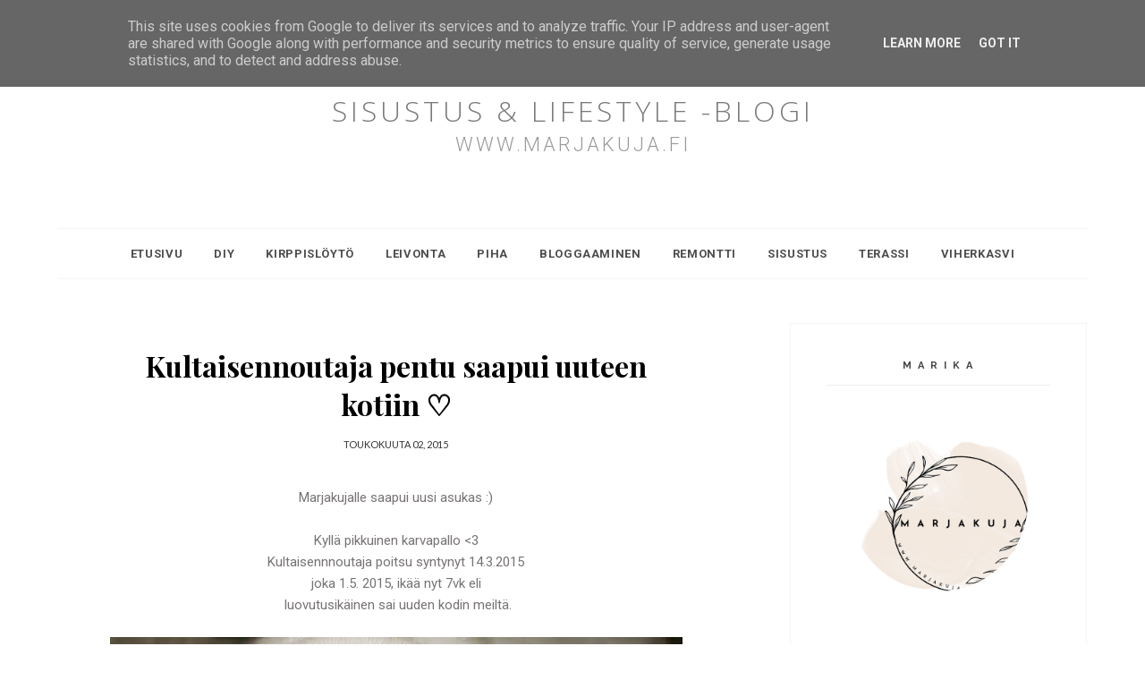

--- FILE ---
content_type: text/html; charset=utf-8
request_url: https://www.google.com/recaptcha/api2/aframe
body_size: 266
content:
<!DOCTYPE HTML><html><head><meta http-equiv="content-type" content="text/html; charset=UTF-8"></head><body><script nonce="vU72RPiCT4NoUQai-AgkJQ">/** Anti-fraud and anti-abuse applications only. See google.com/recaptcha */ try{var clients={'sodar':'https://pagead2.googlesyndication.com/pagead/sodar?'};window.addEventListener("message",function(a){try{if(a.source===window.parent){var b=JSON.parse(a.data);var c=clients[b['id']];if(c){var d=document.createElement('img');d.src=c+b['params']+'&rc='+(localStorage.getItem("rc::a")?sessionStorage.getItem("rc::b"):"");window.document.body.appendChild(d);sessionStorage.setItem("rc::e",parseInt(sessionStorage.getItem("rc::e")||0)+1);localStorage.setItem("rc::h",'1769725788088');}}}catch(b){}});window.parent.postMessage("_grecaptcha_ready", "*");}catch(b){}</script></body></html>

--- FILE ---
content_type: text/javascript; charset=UTF-8
request_url: https://www.marjakuja.fi/feeds/posts/default?max-results=8&orderby=published&alt=json-in-script&callback=showrecentposts2
body_size: 34682
content:
// API callback
showrecentposts2({"version":"1.0","encoding":"UTF-8","feed":{"xmlns":"http://www.w3.org/2005/Atom","xmlns$openSearch":"http://a9.com/-/spec/opensearchrss/1.0/","xmlns$blogger":"http://schemas.google.com/blogger/2008","xmlns$georss":"http://www.georss.org/georss","xmlns$gd":"http://schemas.google.com/g/2005","xmlns$thr":"http://purl.org/syndication/thread/1.0","id":{"$t":"tag:blogger.com,1999:blog-7036351578600710383"},"updated":{"$t":"2026-01-29T12:22:29.812+02:00"},"category":[{"term":"sisustus"},{"term":"blogiyhteistyö"},{"term":"kirppislöytö"},{"term":"koti"},{"term":"keittiö"},{"term":"kukka"},{"term":"olohuoneen sisustus"},{"term":"kesä"},{"term":"olohuone"},{"term":"terassi"},{"term":"ajatuksia"},{"term":"piha"},{"term":"kevät"},{"term":"pihahommia"},{"term":"syksy"},{"term":"joulu"},{"term":"kirppistelijä"},{"term":"leivonta"},{"term":"boheemi"},{"term":"oma elämä"},{"term":"bloggaaja"},{"term":"makuuhuone"},{"term":"leipominen"},{"term":"makuuhuoneen sisustus"},{"term":"joulunodotus"},{"term":"DIY"},{"term":"blogihaaste"},{"term":"kierrätyskoti"},{"term":"remontti"},{"term":"maalaisromanttinen"},{"term":"puutarha"},{"term":"bloggaaminen"},{"term":"boho"},{"term":"makrotex"},{"term":"remontointi"},{"term":"makro"},{"term":"nainen"},{"term":"arvonta"},{"term":"asetelma"},{"term":"maali"},{"term":"talvi"},{"term":"PIHASISUSTUS"},{"term":"terassikalusteet"},{"term":"ektorp sohva"},{"term":"kattaus"},{"term":"pihalla"},{"term":"tulppaani"},{"term":"skandinaavinen"},{"term":"kierrätys"},{"term":"kirpputori"},{"term":"viherkasvi"},{"term":"kirppis"},{"term":"blogi"},{"term":"elämäntapamuutos"},{"term":"joulukoristeet"},{"term":"kukkapenkki"},{"term":"istutus"},{"term":"joulukuusi"},{"term":"skandinaavinen koti"},{"term":"kranssi"},{"term":"siivous"},{"term":"havu"},{"term":"talo"},{"term":"joulunodotusta"},{"term":"huonekasvi"},{"term":"kakku"},{"term":"juhlat"},{"term":"perenna"},{"term":"ruokailutila"},{"term":"astiat"},{"term":"keittiöremontti"},{"term":"musta terassi"},{"term":"petaus"},{"term":"rustiikkinen"},{"term":"terassilla"},{"term":"juliste"},{"term":"kesäloma"},{"term":"puutarhavaja"},{"term":"ruokailuryhmä"},{"term":"ruokapöytä"},{"term":"sänky"},{"term":"taulu"},{"term":"tunnelma"},{"term":"tuoli"},{"term":"matto"},{"term":"seuraajat"},{"term":"joulukoti"},{"term":"loma"},{"term":"petivaatteet"},{"term":"puuöljy"},{"term":"blogiarvonta"},{"term":"juhannus"},{"term":"lettu"},{"term":"marimekko"},{"term":"pulla"},{"term":"pääsiäinen"},{"term":"autotalli"},{"term":"eteinen"},{"term":"juuttimatto"},{"term":"kukat"},{"term":"kuormalava"},{"term":"lavakaulus"},{"term":"tapetti"},{"term":"#buzzador"},{"term":"istutuspöytä"},{"term":"pöytä"},{"term":"leikkaus"},{"term":"tekonivelleikkaus"}],"title":{"type":"text","$t":"SISUSTUS \u0026amp; LIFESTYLE -blogi"},"subtitle":{"type":"html","$t":"www.marjakuja.fi"},"link":[{"rel":"http://schemas.google.com/g/2005#feed","type":"application/atom+xml","href":"https:\/\/www.marjakuja.fi\/feeds\/posts\/default"},{"rel":"self","type":"application/atom+xml","href":"https:\/\/www.blogger.com\/feeds\/7036351578600710383\/posts\/default?alt=json-in-script\u0026max-results=8\u0026orderby=published"},{"rel":"alternate","type":"text/html","href":"https:\/\/www.marjakuja.fi\/"},{"rel":"hub","href":"http://pubsubhubbub.appspot.com/"},{"rel":"next","type":"application/atom+xml","href":"https:\/\/www.blogger.com\/feeds\/7036351578600710383\/posts\/default?alt=json-in-script\u0026start-index=9\u0026max-results=8\u0026orderby=published"}],"author":[{"name":{"$t":"M A R I K A"},"uri":{"$t":"http:\/\/www.blogger.com\/profile\/01132640965891550235"},"email":{"$t":"noreply@blogger.com"},"gd$image":{"rel":"http://schemas.google.com/g/2005#thumbnail","width":"32","height":"32","src":"https:\/\/blogger.googleusercontent.com\/img\/b\/R29vZ2xl\/AVvXsEj2hwSreD4fcWQ7J1TeGx7JyOqQXRdv9p4EuXCnv9T5LB0z4s_NxAZsyAF0xu9bHMBTnoqXpxwYttr4y2lCh_w2gTk5b1JJkxAsi6AjvK6PUjahRKKslsCMV1fws9b4GaEjy6zS21rUQz7Ojt4lcQ3au7LzM-Qjm7B3X-FLNEZUuqlNZA\/s1600\/20260115_115421%5B1%5D.jpg"}}],"generator":{"version":"7.00","uri":"http://www.blogger.com","$t":"Blogger"},"openSearch$totalResults":{"$t":"766"},"openSearch$startIndex":{"$t":"1"},"openSearch$itemsPerPage":{"$t":"8"},"entry":[{"id":{"$t":"tag:blogger.com,1999:blog-7036351578600710383.post-2627750306106036750"},"published":{"$t":"2026-01-29T08:17:00.002+02:00"},"updated":{"$t":"2026-01-29T08:17:44.352+02:00"},"title":{"type":"text","$t":"Rauhallinen koti, maanläheiset sävyt  \u0026 pieniä muutoksia"},"content":{"type":"html","$t":"\u003Cdiv style=\"text-align: left;\"\u003E\u003Cspan style=\"font-family: verdana;\"\u003EHei juuri sinä,\u003C\/span\u003E\u003C\/div\u003E\u003Cdiv style=\"text-align: left;\"\u003E\u003Cspan style=\"font-family: verdana;\"\u003EKiitos kun seuraat mukana – tai piipahdat edes lukemassa hetken 🤍\u003C\/span\u003E\u003C\/div\u003E\u003Cdiv style=\"text-align: left;\"\u003E\u003Cspan style=\"font-family: verdana;\"\u003E\u003Cbr \/\u003E\u003C\/span\u003E\u003Cspan style=\"font-family: verdana;\"\u003ETäällä ei oikeastaan ole tapahtunut mitään suurta ja ihmeellistä, mutta silti tuntuu, että koti on mennyt ison muutoksen läpi. Viime viikot ovat kuluneet siivoten, karsien ja järjestellen. Kävin kaapit ja laatikot läpi vaatekaapeista lähtien ja karsin kunnolla.\u003C\/span\u003E\u003C\/div\u003E\u003Cdiv style=\"text-align: left;\"\u003E\u003Cspan style=\"font-family: verdana;\"\u003E\u003Cbr \/\u003E\u003Cdiv class=\"separator\" style=\"clear: both; text-align: center;\"\u003E\u003Ca href=\"https:\/\/blogger.googleusercontent.com\/img\/b\/R29vZ2xl\/AVvXsEg2Fhmxd_OvbafNx0SdC5uYtadXwegkn-TpDeRSjLg1BP24jNk_ai9kqA5WibjzKY7EaTpoU1fRWpz90uPLR1ct_LlJg0hHPu8WPi7LLTUgRbMxz8xWkd73Ib3U55HHy_i220m6zRUIB_TLgc5R3rDlEl0ZaTFM9e-XcK8b1FRNChfcCoyYd29-Akn3QzM\/s1258\/20260128_112208%5B1%5D.jpg\" style=\"margin-left: 1em; margin-right: 1em;\"\u003E\u003Cimg alt=\"Iso tammiruokapöytä mustilla jaloilla skandinaavisessa ruokailutilassa, kahdeksan tuolia ja lämmin, harmoninen tunnelma.\" border=\"0\" data-original-height=\"1258\" data-original-width=\"1258\" height=\"640\" src=\"https:\/\/blogger.googleusercontent.com\/img\/b\/R29vZ2xl\/AVvXsEg2Fhmxd_OvbafNx0SdC5uYtadXwegkn-TpDeRSjLg1BP24jNk_ai9kqA5WibjzKY7EaTpoU1fRWpz90uPLR1ct_LlJg0hHPu8WPi7LLTUgRbMxz8xWkd73Ib3U55HHy_i220m6zRUIB_TLgc5R3rDlEl0ZaTFM9e-XcK8b1FRNChfcCoyYd29-Akn3QzM\/w640-h640\/20260128_112208%5B1%5D.jpg\" width=\"640\" \/\u003E\u003C\/a\u003E\u003C\/div\u003E\u003C\/span\u003E\u003C\/div\u003E\u003Cdiv\u003E\u003Cdiv\u003E\u003Ch2\u003E\u003Cspan style=\"font-family: verdana;\"\u003EMaanläheiset sävyt kuvastavat kotiamme\u003C\/span\u003E\u003C\/h2\u003E\u003Cdiv style=\"text-align: left;\"\u003E\u003Cspan style=\"font-family: verdana;\"\u003EKodin tunnelma on minulle kaikki kaikessa. Haluan, että koti tuntuu rauhalliselta, kodikkaalta ja harmoniselta – paikalta, jossa arki saa olla juuri sellaista kuin se on.\u003C\/span\u003E\u003C\/div\u003E\u003Cdiv style=\"text-align: left;\"\u003E\u003Cspan style=\"font-family: verdana;\"\u003ESisustuksemme on täynnä kirppislöytöjä ja skandinaavista yksinkertaisuutta. Ei niinkään vintagea, vaan selkeitä ja ajattomia esineitä. Suurin osa piensisustuksesta asuu kaapeissa, ja niillä saan helposti vaihtelua vuodenaikojen ja fiiliksen mukaan.\u003C\/span\u003E\u003C\/div\u003E\u003Cdiv style=\"text-align: left;\"\u003E\u003Cspan style=\"font-family: verdana;\"\u003EMyönnän silti olevani välillä hieman laiska näitä vaihteluiden kanssa. Kun kyllästyminen iskee, siirtelen huonekaluja ja vaihdan tavaroiden paikkoja – jo se tuo yllättävän paljon uutta ilmettä.\u003C\/span\u003E\u003C\/div\u003E\u003Cdiv style=\"text-align: left;\"\u003E\u003Cspan style=\"font-family: verdana;\"\u003E\u003Cbr \/\u003E\u003Cdiv class=\"separator\" style=\"clear: both; text-align: center;\"\u003E\u003Ca href=\"https:\/\/blogger.googleusercontent.com\/img\/b\/R29vZ2xl\/AVvXsEh-eds_Iby35P19ro4iTFUyTKQTxz5jTAqUVGB1nxMaa6dLfilnwPssThDpuloAVYvNuoPq5EYkBVuuGSOsBsekREFEP3zDY5mkIqjTnwwJPNFy8GIi2MXO62BxrXaIwdJ7V5_BBtR_yH5SQ3uirDHOvj0i5exS8CV5WZkF_4Gm5pBJ3PaaDGQUUjRya9o\/s1197\/20260128_112011%5B1%5D.jpg\" style=\"margin-left: 1em; margin-right: 1em;\"\u003E\u003Cimg alt=\"Rauhallinen skandinaavinen olohuone maanläheisissä sävyissä, vaalea sohva, mustia yksityiskohtia ja tammikalusteita\" border=\"0\" data-original-height=\"1197\" data-original-width=\"1197\" height=\"640\" src=\"https:\/\/blogger.googleusercontent.com\/img\/b\/R29vZ2xl\/AVvXsEh-eds_Iby35P19ro4iTFUyTKQTxz5jTAqUVGB1nxMaa6dLfilnwPssThDpuloAVYvNuoPq5EYkBVuuGSOsBsekREFEP3zDY5mkIqjTnwwJPNFy8GIi2MXO62BxrXaIwdJ7V5_BBtR_yH5SQ3uirDHOvj0i5exS8CV5WZkF_4Gm5pBJ3PaaDGQUUjRya9o\/w640-h640\/20260128_112011%5B1%5D.jpg\" width=\"640\" \/\u003E\u003C\/a\u003E\u003C\/div\u003E\u003C\/span\u003E\u003C\/div\u003E\u003C\/div\u003E\u003Cdiv\u003E\u003Cspan style=\"font-family: verdana;\"\u003E\u003Ch2\u003EOlohuone – vanhaa, joka kestää aikaa\u003C\/h2\u003E\u003Cdiv style=\"text-align: left;\"\u003EOlohuoneessa meillä on edelleen Ikean Ektorp-sohva, nojatuoli ja rahi. Ne ovat jo yli kymmenen vuotta vanhoja, mutta päällisiä vaihtamalla ne pysyvät aina ajankohtaisina. Valkoinen, beige ja harmaa kiertävät sesongin ja mielialan mukaan.\u003C\/div\u003E\u003Cdiv style=\"text-align: left;\"\u003ETekstiilejä löydän usein kirppiksiltä tai sattumalta matkan varrelta. Kontrastia ja särmää tuon mustilla yksityiskohdilla – mustan ja tammen yhdistelmä on mielestäni yksi kauneimmista ja ajattomimmista.\u003C\/div\u003E\u003Cdiv style=\"text-align: left;\"\u003EUusin hankinta olohuoneen ja ruokailutilan puolella on iso, paksu tammipöytä mustilla jaloilla. Se muuntuu neljästä aina kahdeksaan istumapaikkaan, ja suuremmankin porukan on helppo kokoontua sen ääreen. Jyskin tuoleja löytyy meiltä yhteensä kahdeksan, joten tilaa riittää ystäville ja perheelle.\u003C\/div\u003E\u003Cdiv style=\"text-align: left;\"\u003E\u003Cbr \/\u003E\u003C\/div\u003E\u003Cdiv style=\"text-align: left;\"\u003ERuokapöydän takaseinälle olisi tarkoitus hankkia Ikeasta Billy vitriinikaapit, mustan ja tammen sävyssä, niihin saisin keräilyastiat kauniisti esille.\u003C\/div\u003E\u003C\/span\u003E\u003C\/div\u003E\u003Cdiv\u003E\u003Cbr \/\u003E\u003C\/div\u003E\u003Cdiv class=\"separator\" style=\"clear: both; text-align: center;\"\u003E\u003Cdiv class=\"separator\" style=\"clear: both; text-align: center;\"\u003E\u003Cspan style=\"margin-left: 1em; margin-right: 1em;\"\u003E\u003Ca href=\"https:\/\/blogger.googleusercontent.com\/img\/b\/R29vZ2xl\/AVvXsEj2Jc69om10u_97_7AkpuzVcr4GIwvSIBxof6_zRftUmgf7s_Bjz_4PrR-22qoCyH_aUx6GCfitcOhZalFpSgrt9JoXX0vh6CY842K8Esv6EiDZilbkJNmjzpo3sEnvyAhoZhiAFcgUzApL7zOX1Zg9bmzkj16a-mboAbS9a9fTlJcHD0NgaaDHXASAdSU\/s1448\/20260128_121724%5B2%5D.jpg\" style=\"margin-left: 1em; margin-right: 1em;\"\u003E\u003Cimg alt=\"Makuuhuone maanläheisissä sävyissä, valkoiset pellavalakanat ja untuvapeitto luovat rauhallisen ja kodikkaan tunnelman.\" border=\"0\" data-original-height=\"1448\" data-original-width=\"1448\" height=\"640\" src=\"https:\/\/blogger.googleusercontent.com\/img\/b\/R29vZ2xl\/AVvXsEj2Jc69om10u_97_7AkpuzVcr4GIwvSIBxof6_zRftUmgf7s_Bjz_4PrR-22qoCyH_aUx6GCfitcOhZalFpSgrt9JoXX0vh6CY842K8Esv6EiDZilbkJNmjzpo3sEnvyAhoZhiAFcgUzApL7zOX1Zg9bmzkj16a-mboAbS9a9fTlJcHD0NgaaDHXASAdSU\/w640-h640\/20260128_121724%5B2%5D.jpg\" width=\"640\" \/\u003E\u003C\/a\u003E\u003C\/span\u003E\u003C\/div\u003E\u003Cdiv style=\"text-align: left;\"\u003E\u003Ch2\u003E\u003Cspan style=\"font-family: verdana;\"\u003EMakuuhuoneen tunnelma ja tekstiilien voima\u003C\/span\u003E\u003C\/h2\u003E\u003Cdiv style=\"text-align: left;\"\u003E\u003Cspan style=\"font-family: verdana;\"\u003ETammikuu alkoi meillä lumisena ja pakkasen kyllästämänä. Koti tuntui huutavan valoa – ja onneksi sitä saadaan nyt päivä päivältä enemmän.\u003C\/span\u003E\u003C\/div\u003E\u003Cdiv style=\"text-align: left;\"\u003E\u003Cspan style=\"font-family: verdana;\"\u003EPaksu untuvapeitto toimii sekä päiväpeittona että nukkumapeittona, vaikka todellisuudessa se on meille molemmille usein liian lämmin. Ohuempi untuvapeitto riittää hyvin, etenkin kun oikeanlaiset lakanat tekevät ison eron.\u003C\/span\u003E\u003C\/div\u003E\u003Cdiv style=\"text-align: left;\"\u003E\u003Cspan style=\"font-family: verdana;\"\u003EValkoiset pellavalakanat ovat olleet käytössä jo vuosia. Ne ovat lämmin silloin kun tarvitaan lämpöä, ja viileät silloin kun oma olo on liian kuuma. Täydellinen tasapaino uneen.\u003C\/span\u003E\u003C\/div\u003E\u003Cdiv style=\"text-align: left;\"\u003E\u003Cspan style=\"font-family: verdana;\"\u003E\u003Cbr \/\u003E\u003C\/span\u003E\u003C\/div\u003E\u003Cdiv style=\"text-align: left;\"\u003E\u003Cspan style=\"font-family: verdana;\"\u003EVaihtelen makuuhuoneen tekstiilejä usein – valkoinen, kaakaonruskea, musta tai beigen sävyinen Marimekko tuovat jokainen aivan oman tunnelmansa. Pienikin muutos voi muuttaa koko huoneen fiiliksen.\u003C\/span\u003E\u003C\/div\u003E\u003Cdiv style=\"text-align: left;\"\u003E\u003Cbr \/\u003E\u003C\/div\u003E\u003Cdiv style=\"text-align: left;\"\u003E\u003Cspan style=\"font-family: verdana;\"\u003ELiian suuret ja jo elämänsä eläneet vaatteet lähtivät kiertoon, ja nyt kaapeissa on tilaa vain niille, joita oikeasti pidän ja käytän. Samalla on herännyt haave uudesta vaatekaapista makuuhuoneeseen. Liukuovet, täyskorkea malli ja selkeä, ajaton ilme – sellainen, joka palvelisi pitkälle tulevaisuuteen.\u003C\/span\u003E\u003C\/div\u003E\u003Cdiv style=\"text-align: left;\"\u003E\u003Cspan style=\"font-family: verdana;\"\u003E\u003Cbr \/\u003E\u003C\/span\u003E\u003Cspan style=\"font-family: verdana;\"\u003E\u003Cdiv class=\"separator\" style=\"clear: both; text-align: center;\"\u003E\u003Ca href=\"https:\/\/blogger.googleusercontent.com\/img\/b\/R29vZ2xl\/AVvXsEjJqREYt15cEuDp8TAHPhpObqjHosj_VLQz8z07T-jh7XKa8Vfpe77eohzAAKUDHNIQ0AY-ukYQ2wYv7P8Deua4lAStA7TGmQgGDR52Jxce49T5J9FCE1MSYRYSk3Cc1Qis5eiekm5J3G4YbdoiVzmxDKK-bxUpH5IQJJRbp8GejnSq5_XcoLffuqx6Mak\/s2619\/20260115_112719%5B1%5D.jpg\" style=\"margin-left: 1em; margin-right: 1em;\"\u003E\u003Cimg alt=\"Makuuhuoneen sisustus eri tekstiileillä, beigen, ruskean ja mustan sävyt tuovat vaihtuvaa tunnelmaa.\" border=\"0\" data-original-height=\"2619\" data-original-width=\"2619\" height=\"640\" src=\"https:\/\/blogger.googleusercontent.com\/img\/b\/R29vZ2xl\/AVvXsEjJqREYt15cEuDp8TAHPhpObqjHosj_VLQz8z07T-jh7XKa8Vfpe77eohzAAKUDHNIQ0AY-ukYQ2wYv7P8Deua4lAStA7TGmQgGDR52Jxce49T5J9FCE1MSYRYSk3Cc1Qis5eiekm5J3G4YbdoiVzmxDKK-bxUpH5IQJJRbp8GejnSq5_XcoLffuqx6Mak\/w640-h640\/20260115_112719%5B1%5D.jpg\" width=\"640\" \/\u003E\u003C\/a\u003E\u003C\/div\u003E\u003C\/span\u003E\u003C\/div\u003E\u003C\/div\u003E\u003C\/div\u003E\u003Cdiv\u003E\u003Ch2\u003E\u003Cspan style=\"font-family: verdana;\"\u003EKeittiössä uusi ja vanha kohtaavat\u003C\/span\u003E\u003C\/h2\u003E\u003Cdiv style=\"text-align: left;\"\u003E\u003Cspan style=\"font-family: verdana;\"\u003EKeittiömme tarina ulottuu 70-luvulle. Alkuperäinen keittiö sai 90-luvulla Puustellin kaapit, ja vuonna 2017 teimme isomman päivityksen: vaihdoimme tasot ja kaakelit ja vuonna 2022 tasoitimme lattian ja asensimme vinyylilankun.\u003C\/span\u003E\u003C\/div\u003E\u003Cdiv style=\"text-align: left;\"\u003E\u003Cspan style=\"font-family: verdana;\"\u003EVanha runko ja uudemmat pinnat elävät nyt sulassa sovussa – juuri sellaisessa yhdistelmässä, josta pidän.\u003C\/span\u003E\u003C\/div\u003E\u003C\/div\u003E\u003Cdiv style=\"text-align: left;\"\u003E\u003Cspan style=\"font-family: verdana;\"\u003E\u003Cbr \/\u003E\u003C\/span\u003E\u003C\/div\u003E\u003Cdiv class=\"separator\" style=\"clear: both; text-align: center;\"\u003E\u003Ca href=\"https:\/\/blogger.googleusercontent.com\/img\/b\/R29vZ2xl\/AVvXsEg9ffIaAkTKswjj6TlQrKarL8lUOCUun1PCoor7cXdIzdxlmDcMD__oEFlFZIAsiTy_vCHNDCpDgXWkTcu78I0pn65AC-3y9jTpHNn2qrVImqRrukh7XOVHv6UmmydaOvQOWlVrvYUTTGrz_Xx4zhlShYqCiTVywM-RXRp_B0DqClvi6StYeaT8pFy22Go\/s1157\/20260128_120858%5B1%5D.jpg\" style=\"margin-left: 1em; margin-right: 1em;\"\u003E\u003Cimg alt=\"Skandinaavinen keittiö, jossa uusi ja vanha kohtaavat, vaaleat kaapit, modernit tasot ja lämmin lattiamateriaali.\" border=\"0\" data-original-height=\"1157\" data-original-width=\"1157\" height=\"640\" src=\"https:\/\/blogger.googleusercontent.com\/img\/b\/R29vZ2xl\/AVvXsEg9ffIaAkTKswjj6TlQrKarL8lUOCUun1PCoor7cXdIzdxlmDcMD__oEFlFZIAsiTy_vCHNDCpDgXWkTcu78I0pn65AC-3y9jTpHNn2qrVImqRrukh7XOVHv6UmmydaOvQOWlVrvYUTTGrz_Xx4zhlShYqCiTVywM-RXRp_B0DqClvi6StYeaT8pFy22Go\/w640-h640\/20260128_120858%5B1%5D.jpg\" width=\"640\" \/\u003E\u003C\/a\u003E\u003C\/div\u003E\u003C\/div\u003E\u003Ch2\u003E\u003Cspan style=\"font-family: verdana;\"\u003EVärien merkitys – ruskea ja beige rauhoittavat\u003C\/span\u003E\u003C\/h2\u003E\u003Cdiv style=\"text-align: left;\"\u003E\u003Cspan style=\"font-family: verdana;\"\u003ERuskea symboloi minulle rauhaa ja turvallisuutta. Se ei ole impulsiivinen tai energisoiva väri, vaan lempeä ja tasapainoinen. Yhdessä beigen kanssa se luo kodin, jossa on helppo hengittää.\u003C\/span\u003E\u003C\/div\u003E\u003Cdiv style=\"text-align: left;\"\u003E\u003Cbr \/\u003E\u003C\/div\u003E\u003Cdiv style=\"text-align: left;\"\u003E\u003Cspan style=\"font-family: verdana;\"\u003EEhkä juuri siksi palaan aina näihin sävyihin – ne tuntuvat kodilta.\u003C\/span\u003E\u003C\/div\u003E\u003Cdiv style=\"text-align: left;\"\u003E\u003Cspan style=\"font-family: verdana;\"\u003E\u003Cbr \/\u003E\u003C\/span\u003E\u003Cdiv class=\"separator\" style=\"clear: both; text-align: center;\"\u003E\u003Ca href=\"https:\/\/blogger.googleusercontent.com\/img\/b\/R29vZ2xl\/AVvXsEjXVGYAVx9iVHxeWARYSB1yDn0FD7E5DjrQ6O2q19kiZMM6u_DdUDNDcpKquQIohmeW34BSMEDdsB5FuWWR4w8ldzigxfTiVD5NhJ3bxN0TJcSHwWOg60lVHBk9rYcO7koWvGdsvrFysaiqRUvPDvke_gT5gRF6sCAhFJQmtfwYADbZiipUX_L47xzvIeA\/s1058\/20260128_120952%5B1%5D.jpg\" style=\"margin-left: 1em; margin-right: 1em;\"\u003E\u003Cimg alt=\"Skandinaavinen keittiön ruokailutila, pyöreä valkoinen pöytä ja neljä mustaa tuolia, luonnonväriset tabletit, puutasot ja suuri ikkuna, josta näkyy talvinen maisema.\" border=\"0\" data-original-height=\"1058\" data-original-width=\"1058\" height=\"640\" src=\"https:\/\/blogger.googleusercontent.com\/img\/b\/R29vZ2xl\/AVvXsEjXVGYAVx9iVHxeWARYSB1yDn0FD7E5DjrQ6O2q19kiZMM6u_DdUDNDcpKquQIohmeW34BSMEDdsB5FuWWR4w8ldzigxfTiVD5NhJ3bxN0TJcSHwWOg60lVHBk9rYcO7koWvGdsvrFysaiqRUvPDvke_gT5gRF6sCAhFJQmtfwYADbZiipUX_L47xzvIeA\/w640-h640\/20260128_120952%5B1%5D.jpg\" width=\"640\" \/\u003E\u003C\/a\u003E\u003C\/div\u003E\u003Cdiv class=\"separator\" style=\"clear: both; text-align: left;\"\u003E\u003Ch2 style=\"font-family: verdana;\"\u003EPieniä muutoksia – yksi huone tyhjeni\u003C\/h2\u003E\u003Cdiv style=\"font-family: verdana;\"\u003EYhden lapsen muutto pois kotoa käynnisti varsinaisen palloefektin. Tyhjä huone ei jäänyt vain huoneeksi, vaan siitä syntyi uusi ajatus: työhuone, joka toimii samalla myös vierashuoneena.\u003C\/div\u003E\u003Cdiv style=\"font-family: verdana;\"\u003EJa tietenkin – tapettihaaveita on paljon. Ehkä liikaakin. Valinnanvaikeus on todellinen, kun vaihtoehtoja ja kauniita sävyjä on niin monia, joista pitää.\u003C\/div\u003E\u003Cdiv style=\"font-family: verdana;\"\u003E\u003Cbr \/\u003E\u003C\/div\u003E\u003Cdiv style=\"font-family: verdana;\"\u003ETyöhuoneen ja vierashuoneen yhdistelmä, harmoninen sisustus ja tapetti maanläheisissä sävyissä. Tästä myöhemmin lisää.\u003C\/div\u003E\u003C\/div\u003E\u003C\/div\u003E"},"link":[{"rel":"replies","type":"application/atom+xml","href":"https:\/\/www.marjakuja.fi\/feeds\/2627750306106036750\/comments\/default","title":"Lähetä kommentteja"},{"rel":"replies","type":"text/html","href":"https:\/\/www.marjakuja.fi\/2026\/01\/rauhallinen-koti-maanlaheiset-savyt.html#comment-form","title":"0 kommenttia"},{"rel":"edit","type":"application/atom+xml","href":"https:\/\/www.blogger.com\/feeds\/7036351578600710383\/posts\/default\/2627750306106036750"},{"rel":"self","type":"application/atom+xml","href":"https:\/\/www.blogger.com\/feeds\/7036351578600710383\/posts\/default\/2627750306106036750"},{"rel":"alternate","type":"text/html","href":"https:\/\/www.marjakuja.fi\/2026\/01\/rauhallinen-koti-maanlaheiset-savyt.html","title":"Rauhallinen koti, maanläheiset sävyt  \u0026 pieniä muutoksia"}],"author":[{"name":{"$t":"M A R I K A"},"uri":{"$t":"http:\/\/www.blogger.com\/profile\/01132640965891550235"},"email":{"$t":"noreply@blogger.com"},"gd$image":{"rel":"http://schemas.google.com/g/2005#thumbnail","width":"32","height":"32","src":"https:\/\/blogger.googleusercontent.com\/img\/b\/R29vZ2xl\/AVvXsEj2hwSreD4fcWQ7J1TeGx7JyOqQXRdv9p4EuXCnv9T5LB0z4s_NxAZsyAF0xu9bHMBTnoqXpxwYttr4y2lCh_w2gTk5b1JJkxAsi6AjvK6PUjahRKKslsCMV1fws9b4GaEjy6zS21rUQz7Ojt4lcQ3au7LzM-Qjm7B3X-FLNEZUuqlNZA\/s1600\/20260115_115421%5B1%5D.jpg"}}],"media$thumbnail":{"xmlns$media":"http://search.yahoo.com/mrss/","url":"https:\/\/blogger.googleusercontent.com\/img\/b\/R29vZ2xl\/AVvXsEg2Fhmxd_OvbafNx0SdC5uYtadXwegkn-TpDeRSjLg1BP24jNk_ai9kqA5WibjzKY7EaTpoU1fRWpz90uPLR1ct_LlJg0hHPu8WPi7LLTUgRbMxz8xWkd73Ib3U55HHy_i220m6zRUIB_TLgc5R3rDlEl0ZaTFM9e-XcK8b1FRNChfcCoyYd29-Akn3QzM\/s72-w640-h640-c\/20260128_112208%5B1%5D.jpg","height":"72","width":"72"},"thr$total":{"$t":"0"}},{"id":{"$t":"tag:blogger.com,1999:blog-7036351578600710383.post-7633900371948991104"},"published":{"$t":"2026-01-05T14:12:00.003+02:00"},"updated":{"$t":"2026-01-25T12:05:06.259+02:00"},"category":[{"scheme":"http://www.blogger.com/atom/ns#","term":"leikkaus"},{"scheme":"http://www.blogger.com/atom/ns#","term":"nainen"},{"scheme":"http://www.blogger.com/atom/ns#","term":"oma elämä"},{"scheme":"http://www.blogger.com/atom/ns#","term":"tekonivelleikkaus"}],"title":{"type":"text","$t":"9 kuukautta lonkan tekonivelleikkauksen jälkeen – toipuminen, arki ja itsensä löytäminen"},"content":{"type":"html","$t":"\u003Cdiv style=\"text-align: left;\"\u003E\u003Cp\u003E\u003Cspan style=\"font-family: verdana;\"\u003EHeippa!\u003C\/span\u003E\u003C\/p\u003E\u003Cp\u003E\u003Cspan style=\"font-family: verdana;\"\u003EMitä sinulle kuuluu? Tarkoitan juuri sinua – kiva, jos olet vielä matkassani mukana. ♥\u003C\/span\u003E\u003C\/p\u003E\u003Cdiv style=\"text-align: left;\"\u003E\u003Cspan style=\"font-family: verdana;\"\u003ETänään pyyhin pitkästä aikaa pölyt läppärini päältä ja päätin istua alas kirjoittamaan. Aikaa on kulunut kuukausia siitä, kun viimeksi kirjoitin kunnolla, mutta nyt tuntui oikealta palata tähän hetkeen ja jakaa ajatuksia.\u003C\/span\u003E\u003C\/div\u003E\u003Cdiv style=\"text-align: left;\"\u003E\u003Cspan style=\"font-family: verdana;\"\u003EKun \u003Cstrong\u003Eyhdeksän kuukautta sitten matkasin Tampereelle kohti Tekonivelsairaala Coxaa lonkan tekonivelleikkaukseen\u003C\/strong\u003E, tuntui aika sekä loputtoman pitkältä että toivottoman lyhyeltä. Nyt, näin jälkeenpäin, voin sanoa: toipuminen on ollut hurjaa, raskasta ja samalla uskomattoman palkitsevaa.\u003C\/span\u003E\u003C\/div\u003E\u003C\/div\u003E\u003Cdiv style=\"text-align: left;\"\u003E\u003Cbr \/\u003E\u003Ch2 style=\"text-align: left;\"\u003E\u003Cspan style=\"font-family: verdana;\"\u003EMuisto leikkauspäivästä, joka ei unohdu\u003C\/span\u003E\u003C\/h2\u003E\u003C\/div\u003E\u003Cdiv style=\"text-align: left;\"\u003E\u003Cdiv style=\"text-align: left;\"\u003E\u003Cspan style=\"font-family: verdana;\"\u003EMuistan yhä sen hetken, kun kävelin kyynärsauvojen kanssa sisään Coxan ovista. Irrotin otteeni mieheni käsivarresta ja yritin olla reipas.\u003Cbr \/\u003E\u003C\/span\u003E\u003Cspan style=\"font-family: verdana;\"\u003EItkin. Pelkäsin. Tsemppasin itseäni.\u003Cbr \/\u003E\u003C\/span\u003E\u003Cspan style=\"font-family: verdana;\"\u003ESe oli yksi niistä hetkistä, jotka jäävät kehoon ja mieleen. Sellainen, jota ei koskaan täysin unohda.\u003C\/span\u003E\u003C\/div\u003E\u003C\/div\u003E\u003Ch2 style=\"text-align: left;\"\u003E\u003Cspan style=\"font-family: verdana;\"\u003EElämä lonkkaleikkauksen jälkeen – keho opettelee uudelleen\u003C\/span\u003E\u003C\/h2\u003E\u003Cdiv style=\"text-align: left;\"\u003E\u003Cspan style=\"font-family: verdana;\"\u003ETänään lonkka muistuttaa välillä olemassaolostaan, mutta muutos on huikea. Pystyn liikkumaan, ja liikkuvuus paranee päivä päivältä. Nukun hyvin, herään ilman sitä jatkuvaa kipua, joka ennen hallitsi arkea.\u003C\/span\u003E\u003C\/div\u003E\u003Cdiv style=\"text-align: left;\"\u003E\u003Cspan style=\"font-family: verdana;\"\u003EToinen jalka on ajoittain kankea, mutta se ei ole ihme. Olen kävellyt vuosia väärässä asennossa, ja se on jättänyt jälkensä lihaksiin ja hermostoon. Kireys kulkee niskasta kantapäihin asti.\u003C\/span\u003E\u003C\/div\u003E\u003Cdiv style=\"text-align: left;\"\u003E\u003Cspan style=\"font-family: verdana;\"\u003EOlen käynyt osteopaatilla ja fysioterapiassa, ja molemmista tuli sama viesti: keho on ollut pitkään epätasapainossa.\u003Cbr \/\u003E\u003C\/span\u003E\u003Cspan style=\"font-family: verdana;\"\u003EHyvä uutinen on, että toisessa lonkassa ei toistaiseksi näy nivelrikkoa. Sen sijaan olen opetellut kävelemään uudelleen.\u003Cbr \/\u003E\u003C\/span\u003E\u003Cspan style=\"font-family: verdana;\"\u003ETyöpäivän aikana otan \u003Cstrong\u003E17 000–30 000 askelta\u003C\/strong\u003E, joten oikea askellus on elintärkeää. Hankin työkenkiin uudet pohjalliset ja kävin kahdesti opettelemassa fysioterapeutin kanssa kävelytapaa, joka ei rasita.\u003Cbr \/\u003E\u003C\/span\u003E\u003Cspan style=\"font-family: verdana;\"\u003EKokonaisuudessaan lonkan tekonivelleikkauksesta toipuminen voi viedä \u003Cstrong\u003Evuodesta jopa kahteen\u003C\/strong\u003E.\u003C\/span\u003E\u003C\/div\u003E\u003Cdiv style=\"text-align: left;\"\u003E\u003Cspan style=\"font-family: verdana;\"\u003E\u003Cbr style=\"background-color: white;\" \/\u003E\u003C\/span\u003E\u003Ch2 style=\"text-align: left;\"\u003E\u003Cspan style=\"font-family: verdana;\"\u003EPaluu työelämään – ja omaan elämään\u003C\/span\u003E\u003C\/h2\u003E\u003Cdiv\u003E\u003Cspan style=\"font-family: verdana;\"\u003E\u003Cp\u003E\u003Ci\u003EKirjoitin Instagramiin 24.8.2025:\u003C\/i\u003E\u003C\/p\u003E\u003Cblockquote\u003E\u003Cdiv style=\"text-align: left;\"\u003E\u003Ci\u003EHuikeeta ihan oikeasti. Parin päivän päästä pääsen takaisin työelämään. 🤭\u003Cbr \/\u003ESairausloma on ollut pitkä, mutta niin on ollut toipuminen, joka on ollut tarpeen.\u003Cbr \/\u003EOikean lonkan tekonivelleikkauksesta on nyt 3,5 kuukautta.\u003Cbr \/\u003ESain elämäni takaisin. 😪\u003C\/i\u003E\u003C\/div\u003E\u003C\/blockquote\u003E\u003Cp\u003ESe hetki oli iso. Tajusin, kuinka paljon olin käynyt läpi – fyysisesti ja henkisesti.\u003C\/p\u003E\u003Ch2 style=\"text-align: left;\"\u003EAvun vastaanottamisen opettelu\u003C\/h2\u003E\u003Cdiv\u003E\u003Cdiv style=\"text-align: left;\"\u003EMuistan tilanteen kaupassa. En jaksanut kävellä hakemaan itselleni juotavaa. Jäin odottamaan, että mieheni haki sen.\u003Cbr \/\u003ESe pysäytti.\u003Cbr \/\u003EMinä, joka olin aina tottunut pärjäämään yksin, huomasin tarvitsevani apua. Ja ennen kaikkea: suostuvani ottamaan sitä vastaan.\u003Cbr \/\u003ESe on ollut yksi suurimmista opetuksista tässä matkassa.\u003C\/div\u003E\u003C\/div\u003E\u003Ch2 style=\"text-align: left;\"\u003EKesä kotona – kuntoutusta ja rauhoittumista\u003C\/h2\u003E\u003Cdiv\u003E\u003Cdiv style=\"text-align: left;\"\u003EKesälomasta tuli pitkälti kotiloma. Olimme kotona, teimme pieniä reissuja, kiertelimme kirppareita ja kävimme syömässä hyvin.\u003Cbr \/\u003EOmakotitalon pihassa oli asioita, jotka olivat jääneet tekemättä. Pikkuhiljaa sain niitä valmiiksi.\u003Cbr \/\u003EMutta eniten minä vain olin.\u003Cbr \/\u003EOlin läsnä. Hengitin rauhassa. Keskityin itseeni.\u003Cbr \/\u003ELoppukesästä olin ylpeä kaikesta, mitä olin saanut aikaan. Se oli kuntoutusta parhaimmillaan.\u003C\/div\u003E\u003Ch2 style=\"text-align: left;\"\u003EUimapuku, musiikki ja oma voima\u003C\/h2\u003E\u003C\/div\u003E\u003Cdiv\u003E\u003Cdiv style=\"text-align: left;\"\u003ETänä kesänä puin uimapuvun päälle useammin kuin koskaan elämässäni.\u003Cbr \/\u003ELämpimät poreet rentouttivat kipeää kehoa ja tekivät venyttelystä helpompaa. Kuulokkeissa soi musiikki, ja yksi biisi nousi ylitse muiden: \u003Cstrong\u003EBehm – Kaiken arvoinen\u003C\/strong\u003E.\u003Cbr \/\u003ESe tuntui osuvan suoraan tähän hetkeen.\u003C\/div\u003E\u003Ch2 style=\"text-align: left;\"\u003E\u003Ctable align=\"center\" cellpadding=\"0\" cellspacing=\"0\" class=\"tr-caption-container\" style=\"margin-left: auto; margin-right: auto;\"\u003E\u003Ctbody\u003E\u003Ctr\u003E\u003Ctd style=\"text-align: center;\"\u003E\u003Ca href=\"https:\/\/blogger.googleusercontent.com\/img\/b\/R29vZ2xl\/AVvXsEiGTusr2UyAaNc_Oo2sbbsj-iTQ1FrVlFM8Jn3QEvs4aABf5B22EeqEwFhO3xLKTspiO8bLNgy6GeGvwImnwiqNWTnodr0Cm_bfM-DfoktOVqI4E5x52YDOO7SVrZ-qSZ4SaqA4jC4Ts9A4aSIIPgwW_BkriAaSYJ120iSRS2DbkJDYFPwlO-fhSXNwK70\/s1243\/20251230_215234%5B1%5D.jpg\" style=\"margin-left: auto; margin-right: auto;\"\u003E\u003Cimg alt=\"Nainen valoisassa olohuoneessa joulukuusen ja viherkasvien keskellä, lämmin tunnelmavalaistus ja skandinaavinen sisustus.\" border=\"0\" data-original-height=\"1243\" data-original-width=\"932\" height=\"640\" src=\"https:\/\/blogger.googleusercontent.com\/img\/b\/R29vZ2xl\/AVvXsEiGTusr2UyAaNc_Oo2sbbsj-iTQ1FrVlFM8Jn3QEvs4aABf5B22EeqEwFhO3xLKTspiO8bLNgy6GeGvwImnwiqNWTnodr0Cm_bfM-DfoktOVqI4E5x52YDOO7SVrZ-qSZ4SaqA4jC4Ts9A4aSIIPgwW_BkriAaSYJ120iSRS2DbkJDYFPwlO-fhSXNwK70\/w480-h640\/20251230_215234%5B1%5D.jpg\" width=\"480\" \/\u003E\u003C\/a\u003E\u003C\/td\u003E\u003C\/tr\u003E\u003Ctr\u003E\u003Ctd class=\"tr-caption\" style=\"text-align: center;\"\u003E\u003Cspan style=\"text-align: left;\"\u003E\u003Ci\u003EOnnelliset ihmiset kohtelevat kaikkia kunnioituksella ja arvostuksella, myös itseään.\u003C\/i\u003E\u003C\/span\u003E\u003C\/td\u003E\u003C\/tr\u003E\u003C\/tbody\u003E\u003C\/table\u003EPunaiset hiukset ja uudet värit\u003C\/h2\u003E\u003C\/div\u003E\u003Cdiv\u003E\u003Cp\u003EYksi etappi, jonka päätin ottaa leikkauksesta selviytymisen jälkeen, oli hiusten värjääminen punaiseksi.\u003C\/p\u003E\u003Cp\u003E\u003Ci\u003EKirjoitin 5.8.2025:\u003C\/i\u003E\u003C\/p\u003E\u003Cblockquote\u003E\u003Cdiv style=\"text-align: left;\"\u003E\u003Ci\u003EAiemmin en nähnyt värejä kodissani tai itselläni. Tämä kesä toi mukanaan kesämekot, punaisen hiusvärin ja poskipunan.\u003C\/i\u003E\u003C\/div\u003E\u003C\/blockquote\u003E\u003Cp\u003EPieneltä kuulostava asia, mutta minulle iso.\u003C\/p\u003E\u003Ch2 style=\"text-align: left;\"\u003ETerapiakävelyt ja kevyempi olo\u003C\/h2\u003E\u003C\/div\u003E\u003Cdiv\u003E\u003Cdiv style=\"text-align: left;\"\u003ESairausloman aikana paino nousi yli seitsemän kiloa. Vuoden vaihtuessa olin saanut pudotettua kahdeksan kiloa.\u003Cbr \/\u003EEn aloittanut laihdutuskuuria.\u003Cbr \/\u003EAloin vain miettiä, mitä syön. Jätin sokerin. Ja lähdimme mieheni kanssa \u003Cstrong\u003Eterapiakävelyille\u003C\/strong\u003E.\u003Cbr \/\u003ENiillä puhumme kaikesta, mikä on mielen päällä.\u003Cbr \/\u003ESe helpottaa elämää enemmän kuin osasin kuvitella.\u003C\/div\u003E\u003Ch2 style=\"text-align: left;\"\u003EEnsimmäinen tatuointi 51-vuotiaana\u003C\/h2\u003E\u003C\/div\u003E\u003Cdiv\u003E\u003Cdiv style=\"text-align: left;\"\u003EOtin elämäni ensimmäisen tatuoinnin 51-vuotiaana.\u003Cbr \/\u003EMietin hetken:\nOlenko liian vanha? Mitä muut ajattelevat?\u003Cbr \/\u003ESitten tajusin.\u003Cbr \/\u003ETämä ei kuulu kenellekään muulle kuin minulle.\u003Cbr \/\u003ETämä on minun elämäni. Haluan ison leikkausarven muuttaa kauniiksi sitten kun sen aika on.\u003C\/div\u003E\u003C\/div\u003E\u003C\/span\u003E\u003C\/div\u003E\u003C\/div\u003E\u003Cdiv style=\"text-align: left;\"\u003E\u003Cspan style=\"background-color: white; font-family: verdana;\"\u003E\u003Cdiv\u003E\u003Cbr \/\u003E\u003C\/div\u003E\u003Cdiv\u003E\u003Cbr \/\u003E\u003C\/div\u003E\u003Ch2 style=\"text-align: left;\"\u003E9 kuukautta myöhemmin – onnellisuus näyttää tältä\u003C\/h2\u003E\u003Cdiv\u003E\u003Cdiv style=\"text-align: left;\"\u003ENyt on helppo hymyillä.\u003Cbr \/\u003EEnsi viikolla tulee yhdeksän kuukautta lonkan tekonivelleikkauksesta. Olen onnellinen. Kipua ei enää ole, ja olen opetellut tykkäämään itsestäni enemmän.\u003Cbr \/\u003EArki on palannut perheeseen.\u003Cbr \/\u003EToki jumppaaminen jatkuu – lonkka tarvitsee yhä vahvistusta. Olen aloittanut pilateksen ja huomannut sen helpottavan liikkuvuutta ja kehon hallintaa.\u003C\/div\u003E\u003Ch2 style=\"text-align: left;\"\u003ELause, joka kulkee mukanani\u003C\/h2\u003E\u003C\/div\u003E\u003Cdiv\u003E\u003Cdiv style=\"text-align: left;\"\u003E\u003Cstrong\u003EOnnelliset ihmiset kohtelevat kaikkia kunnioituksella ja arvostuksella – myös itseään.\u003C\/strong\u003E\u003C\/div\u003E\u003Cdiv style=\"text-align: left;\"\u003ESe on lause, jonka yritän muistaa joka päivä.\u003C\/div\u003E\u003Ch2 style=\"text-align: left;\"\u003EYhteenveto – tämä matka muutti minut\u003C\/h2\u003E\u003C\/div\u003E\u003Cdiv\u003E\u003Cdiv style=\"text-align: left;\"\u003ELonkan tekonivelleikkaus ei muuttanut vain kehoani.\u003Cbr \/\u003ESe muutti tapaani katsoa itseäni, elämääni ja sitä, mikä on oikeasti tärkeää.\u003Cbr \/\u003EJos sinä olet tämän saman matkan alussa tai keskellä, haluan sanoa tämän:\u003Cbr \/\u003ESinä pystyt tähän. Ja vielä jonain päivänä huomaat hymyileväsi helpommin kuin nyt osaat kuvitella.\u003C\/div\u003E\u003Ch3\u003EKuinka kauan lonkan tekonivelleikkauksesta toipuminen kestää?\u003C\/h3\u003E\u003Cdiv style=\"text-align: left;\"\u003EToipuminen on yksilöllistä. Kevyempi arki voi alkaa jo muutamassa kuukaudessa, mutta kehon kokonaisvaltainen palautuminen voi viedä vuodesta kahteen.\u003C\/div\u003E\u003Ch3\u003EMilloin voi palata töihin lonkkaleikkauksen jälkeen?\u003C\/h3\u003E\u003Cdiv style=\"text-align: left;\"\u003EMonet palaavat töihin 2–4 kuukauden kuluessa, riippuen työn kuormittavuudesta ja omasta toipumisesta. Lisäksi vasta 3 kuukauden kuluttua saa mennä kyykyyn.\u003C\/div\u003E\u003Ch3\u003EOnko kipu poissa lonkan tekonivelleikkauksen jälkeen?\u003C\/h3\u003E\u003Cdiv style=\"text-align: left;\"\u003EUseimmilla leikkausta edeltänyt nivelkipu helpottaa merkittävästi. Lihasperäinen kipu ja jäykkyys voivat kuitenkin jatkua vielä pitkään.\u003C\/div\u003E\u003Ch3\u003EAuttaako fysioterapia ja pilates toipumisessa?\u003C\/h3\u003E\u003Cdiv style=\"text-align: left;\"\u003EKyllä. Ohjattu fysioterapia ja kehonhallintaa kehittävä harjoittelu, kuten pilates, voivat tukea liikkuvuutta ja lonkan vahvistumista merkittävästi.\u003C\/div\u003E\u003C\/div\u003E\u003C\/span\u003E\u003C\/div\u003E"},"link":[{"rel":"replies","type":"application/atom+xml","href":"https:\/\/www.marjakuja.fi\/feeds\/7633900371948991104\/comments\/default","title":"Lähetä kommentteja"},{"rel":"replies","type":"text/html","href":"https:\/\/www.marjakuja.fi\/2026\/01\/sain-elamani-takaisin.html#comment-form","title":"1 kommenttia"},{"rel":"edit","type":"application/atom+xml","href":"https:\/\/www.blogger.com\/feeds\/7036351578600710383\/posts\/default\/7633900371948991104"},{"rel":"self","type":"application/atom+xml","href":"https:\/\/www.blogger.com\/feeds\/7036351578600710383\/posts\/default\/7633900371948991104"},{"rel":"alternate","type":"text/html","href":"https:\/\/www.marjakuja.fi\/2026\/01\/sain-elamani-takaisin.html","title":"9 kuukautta lonkan tekonivelleikkauksen jälkeen – toipuminen, arki ja itsensä löytäminen"}],"author":[{"name":{"$t":"M A R I K A"},"uri":{"$t":"http:\/\/www.blogger.com\/profile\/01132640965891550235"},"email":{"$t":"noreply@blogger.com"},"gd$image":{"rel":"http://schemas.google.com/g/2005#thumbnail","width":"32","height":"32","src":"https:\/\/blogger.googleusercontent.com\/img\/b\/R29vZ2xl\/AVvXsEj2hwSreD4fcWQ7J1TeGx7JyOqQXRdv9p4EuXCnv9T5LB0z4s_NxAZsyAF0xu9bHMBTnoqXpxwYttr4y2lCh_w2gTk5b1JJkxAsi6AjvK6PUjahRKKslsCMV1fws9b4GaEjy6zS21rUQz7Ojt4lcQ3au7LzM-Qjm7B3X-FLNEZUuqlNZA\/s1600\/20260115_115421%5B1%5D.jpg"}}],"media$thumbnail":{"xmlns$media":"http://search.yahoo.com/mrss/","url":"https:\/\/blogger.googleusercontent.com\/img\/b\/R29vZ2xl\/AVvXsEiGTusr2UyAaNc_Oo2sbbsj-iTQ1FrVlFM8Jn3QEvs4aABf5B22EeqEwFhO3xLKTspiO8bLNgy6GeGvwImnwiqNWTnodr0Cm_bfM-DfoktOVqI4E5x52YDOO7SVrZ-qSZ4SaqA4jC4Ts9A4aSIIPgwW_BkriAaSYJ120iSRS2DbkJDYFPwlO-fhSXNwK70\/s72-w480-h640-c\/20251230_215234%5B1%5D.jpg","height":"72","width":"72"},"thr$total":{"$t":"1"}},{"id":{"$t":"tag:blogger.com,1999:blog-7036351578600710383.post-1338810789945326422"},"published":{"$t":"2025-04-18T15:01:00.004+03:00"},"updated":{"$t":"2026-01-25T11:35:18.598+02:00"},"category":[{"scheme":"http://www.blogger.com/atom/ns#","term":"ajatuksia"},{"scheme":"http://www.blogger.com/atom/ns#","term":"leikkaus"},{"scheme":"http://www.blogger.com/atom/ns#","term":"nainen"},{"scheme":"http://www.blogger.com/atom/ns#","term":"oma elämä"},{"scheme":"http://www.blogger.com/atom/ns#","term":"tekonivelleikkaus"}],"title":{"type":"text","$t":"Lonkan tekonivelleikkaus päiväkirurgisena – oma kokemukseni Tekonivelsairaala Coxassa"},"content":{"type":"html","$t":"\u003Cdiv style=\"text-align: left;\"\u003E\u003Cdiv style=\"text-align: left;\"\u003E\u003Cspan style=\"font-family: verdana;\"\u003EVihdoin koitti \u003Cstrong\u003Elonkan tekonivelleikkauspäivä 8.4.2025\u003C\/strong\u003E. Olin odottanut tätä hetkeä pitkään, ja edessä oli päiväkirurginen toimenpide \u003Cstrong\u003ETekonivelsairaala Coxassa Tampereella\u003C\/strong\u003E.\u003C\/span\u003E\u003C\/div\u003E\u003Cdiv style=\"text-align: left;\"\u003E\u003Cspan style=\"font-family: verdana;\"\u003E\u003Cbr \/\u003E\u003C\/span\u003E\u003C\/div\u003E\u003Cdiv style=\"text-align: left;\"\u003E\u003Cspan style=\"font-family: verdana;\"\u003EHaluan jakaa tässä kirjoituksessa \u003Cstrong\u003Eoman kokemukseni lonkkaleikkauksesta\u003C\/strong\u003E, leikkauspäivästä, nukutuksesta, heräämöstä, fysioterapiasta ja kotiinlähdöstä samana päivänä. Kerron myös lääkityksestä ja ensituntemuksista toipumisen alussa – rehellisesti ja potilaan näkökulmasta.\u003C\/span\u003E\u003C\/div\u003E\u003Cdiv style=\"text-align: left;\"\u003E\u003Cspan style=\"font-family: verdana;\"\u003EJos sinulle tai läheisellesi on tulossa \u003Cstrong\u003Elonkan tekonivelleikkaus\u003C\/strong\u003E, toivon että tästä kokemuskertomuksesta on apua, tukea ja ehkä myös hieman mielenrauhaa.\u003C\/span\u003E\u003C\/div\u003E\u003C\/div\u003E\u003Cdiv style=\"text-align: left;\"\u003E\u003Cspan style=\"font-family: verdana;\"\u003E\u003Cbr \/\u003E\u003C\/span\u003E\u003C\/div\u003E\u003Cdiv style=\"text-align: left;\"\u003E\u003Ctable align=\"center\" cellpadding=\"0\" cellspacing=\"0\" class=\"tr-caption-container\" style=\"margin-left: auto; margin-right: auto;\"\u003E\u003Ctbody\u003E\u003Ctr\u003E\u003Ctd style=\"text-align: center;\"\u003E\u003Ca href=\"https:\/\/blogger.googleusercontent.com\/img\/b\/R29vZ2xl\/AVvXsEgF9rX32iQE4-bzWIZiSB3CIyf1jKzkTiV_FjLN0fiWTARTLPmtfES6k7sqV9USkBd2s9zDb4q5sKe2HmY-NQLPGgrcjkkur3hdQ5SZYri6zKv9iXCiugjClRXzl82g8JdxZ19xItldhSOVWJ91RrZQehf1CZkju4FwnpYC0jt7Wk9Dk_8NxTpAve9eHsM\/s1366\/ennen-leikkausta.jpg\" style=\"margin-left: auto; margin-right: auto;\"\u003E\u003Cimg alt=\"Peilikuva vaaleasta huoneesta, jossa nainen vilkuttaa, juuttimatto lattialla ja työpöytä ikkunan vieressä.\" border=\"0\" data-original-height=\"1366\" data-original-width=\"1093\" height=\"640\" src=\"https:\/\/blogger.googleusercontent.com\/img\/b\/R29vZ2xl\/AVvXsEgF9rX32iQE4-bzWIZiSB3CIyf1jKzkTiV_FjLN0fiWTARTLPmtfES6k7sqV9USkBd2s9zDb4q5sKe2HmY-NQLPGgrcjkkur3hdQ5SZYri6zKv9iXCiugjClRXzl82g8JdxZ19xItldhSOVWJ91RrZQehf1CZkju4FwnpYC0jt7Wk9Dk_8NxTpAve9eHsM\/w512-h640\/ennen-leikkausta.jpg\" width=\"512\" \/\u003E\u003C\/a\u003E\u003C\/td\u003E\u003C\/tr\u003E\u003Ctr\u003E\u003Ctd class=\"tr-caption\" style=\"text-align: center;\"\u003E\u003Cspan style=\"font-family: verdana;\"\u003EPäivä ennen leikkausta.\u003C\/span\u003E\u003C\/td\u003E\u003C\/tr\u003E\u003C\/tbody\u003E\u003C\/table\u003E\u003Cbr \/\u003E\u003C\/div\u003E\u003Cdiv style=\"text-align: left;\"\u003E\u003Cbr \/\u003E\u003C\/div\u003E\u003Ch2 style=\"text-align: left;\"\u003E\u003Cspan style=\"font-family: verdana;\"\u003ELeikkauspäivän odotus ja valmistautuminen\u003C\/span\u003E\u003C\/h2\u003E\u003Cdiv\u003E\u003Cdiv style=\"text-align: left;\"\u003E\u003Cspan style=\"font-family: verdana;\"\u003EOlin odottanut leikkausta pitkään, ja vihdoin maanantaina 7.4.2025 klo 14 sain puhelun, jossa minua pyydettiin saapumaan seuraavana aamuna klo 7:00 Tekonivelsairaala Coxaan Tampereelle.\u003C\/span\u003E\u003C\/div\u003E\u003Cdiv style=\"text-align: left;\"\u003E\u003Cspan style=\"font-family: verdana;\"\u003EKävin vielä viimeisessä \u003Cstrong\u003EX-verikokeessa\u003C\/strong\u003E, eli veren sopivuuskokeessa, joka on voimassa vain muutaman päivän. Samalla varmistettiin, etten ollut sairaana ja että ihoni oli täysin ehjä – mitään ei saanut olla, mikä voisi estää leikkauksen.\u003C\/span\u003E\u003C\/div\u003E\u003Cdiv style=\"text-align: left;\"\u003E\u003Cspan style=\"font-family: verdana;\"\u003EIllalla käytiin vielä hakemassa valmiiksi tilattu ruokakauppatilaus K-Citymarketista. Tämä pieni arjen helpotus osoittautui kullanarvoiseksi leikkauksen jälkeisinä päivinä.\u003C\/span\u003E\u003C\/div\u003E\u003Cdiv style=\"text-align: left;\"\u003E\u003Cspan style=\"font-family: verdana;\"\u003EKävin vielä viimeisessä vesijumpassa, mutta huomasin olevani koko illan hermostunut. Laukku oli pakattu ohjeiden mukaan, ja yritin rauhoittua nukkumaan.\u003C\/span\u003E\u003C\/div\u003E\u003Cdiv style=\"text-align: left;\"\u003E\u003Cspan style=\"font-family: verdana;\"\u003ESain syödä kunnon iltapalan klo 22, sillä aamulla sain juoda vain lasin vettä ja kaikki lääkkeet piti jättää ottamatta. Illalla vielä suihku, korut pois ja valmiina nukkumaan.\u003C\/span\u003E\u003C\/div\u003E\u003Cdiv style=\"text-align: left;\"\u003E\u003Cspan style=\"font-family: verdana;\"\u003EYöunet jäivät noin kolmeen tuntiin. Iso leikkaus jännittää, vaikka tiesin olevani hyvissä käsissä. Mielessä kävi jopa peruminen, mutta luotin siihen, että kaikki sujuu niin kuin pitää.\u003C\/span\u003E\u003C\/div\u003E\u003C\/div\u003E\u003Cdiv style=\"text-align: left;\"\u003E\u003Cspan style=\"font-family: verdana;\"\u003E\u003Cbr \/\u003E\u003C\/span\u003E\u003C\/div\u003E\u003Cdiv style=\"text-align: left;\"\u003E\u003Cdiv class=\"separator\" style=\"clear: both; text-align: center;\"\u003E\u003Ca href=\"https:\/\/blogger.googleusercontent.com\/img\/b\/R29vZ2xl\/AVvXsEh591wTM-9OabBYTYM1wRL-tRwYPceHTqm99lY5-mnhkKsxH_N5cjt9y4nM-QWzHoMmzLTba9KTX0DjKqtou4i8WKLDthsrg6c50khs3W9V64P6KzqnrovCeVkARVptnK0ypCYbbPgQbUWwPmgbbjRIXuf1O5cxsp8kQW2RYgiqyXTMQWHu3AkPqk0vYMg\/s1335\/coxa.jpg\" style=\"margin-left: 1em; margin-right: 1em;\"\u003E\u003Cimg alt=\"Tekonivelsairaala Coxan sisäänkäynti Tampereella aamu valaistuksessa.\" border=\"0\" data-original-height=\"1335\" data-original-width=\"1068\" height=\"640\" src=\"https:\/\/blogger.googleusercontent.com\/img\/b\/R29vZ2xl\/AVvXsEh591wTM-9OabBYTYM1wRL-tRwYPceHTqm99lY5-mnhkKsxH_N5cjt9y4nM-QWzHoMmzLTba9KTX0DjKqtou4i8WKLDthsrg6c50khs3W9V64P6KzqnrovCeVkARVptnK0ypCYbbPgQbUWwPmgbbjRIXuf1O5cxsp8kQW2RYgiqyXTMQWHu3AkPqk0vYMg\/w512-h640\/coxa.jpg\" width=\"512\" \/\u003E\u003C\/a\u003E\u003C\/div\u003E\u003Cbr \/\u003E\u003C\/div\u003E\u003Ch2 style=\"text-align: left;\"\u003E\u003Cspan style=\"font-family: verdana;\"\u003ESaapuminen Tekonivelsairaala Coxaan\u003C\/span\u003E\u003C\/h2\u003E\u003Cdiv\u003E\u003Cdiv style=\"text-align: left;\"\u003E\u003Cspan style=\"font-family: verdana;\"\u003EPuoli kuuden jälkeen aamulla lähdimme mieheni kanssa -7 asteen pikkupakkasessa kohti Tamperetta. Saavuimme Coxan parkkipaikalle hieman ennen klo 7.\u003C\/span\u003E\u003C\/div\u003E\u003Cdiv style=\"text-align: left;\"\u003E\u003Cspan style=\"font-family: verdana;\"\u003EHalasin miestäni ja menin sisään, jossa ilmoittauduin automaatilla Kela-kortilla. Odotushuoneessa oli eri-ikäisiä naisia ja miehiä tulossa erilaisiin leikkauksiin. Osa käveli kepeillä ja kaikilla oli apuvälineitä mukana.\u003C\/span\u003E\u003C\/div\u003E\u003Cdiv style=\"text-align: left;\"\u003E\u003Cspan style=\"font-family: verdana;\"\u003EHuomioni kiinnittyi heti Coxan henkilökuntaan. Jokainen työntekijä, joka kulki ohitse työvuoroaan aloittaessa, toivotti hyvää huomenta. Se loi heti turvallisen ja välittävän tunnelman.\u003C\/span\u003E\u003C\/div\u003E\u003Cdiv style=\"text-align: left;\"\u003E\u003Cspan style=\"font-family: verdana;\"\u003EKlo 7 meidät päiväkirurgiseen leikkaukseen tulevat haettiin: kaksi naista ja kaksi miestä. Hissillä siirryimme päiväkirurgian osastolle, jossa saimme kahden hengen huoneista omat paikat.\u003C\/span\u003E\u003C\/div\u003E\u003Cdiv style=\"text-align: left;\"\u003E\u003Cspan style=\"font-family: verdana;\"\u003EVaihdoimme sairaalavaatteet päälle, laitoimme tavarat kaappiin ja sain käteeni nimikylttikortin, jossa oli QR-koodi ja syntymäaikani.\u003C\/span\u003E\u003C\/div\u003E\u003C\/div\u003E\u003Cdiv style=\"text-align: left;\"\u003E\u003Cspan style=\"font-family: verdana;\"\u003E\u003Cbr \/\u003E\u003C\/span\u003E\u003C\/div\u003E\u003Ctable align=\"center\" cellpadding=\"0\" cellspacing=\"0\" class=\"tr-caption-container\" style=\"margin-left: auto; margin-right: auto;\"\u003E\u003Ctbody\u003E\u003Ctr\u003E\u003Ctd style=\"text-align: center;\"\u003E\u003Ca href=\"https:\/\/blogger.googleusercontent.com\/img\/b\/R29vZ2xl\/AVvXsEiF-XO5eGF2pjHf6cpYE5JDszQoTJIzzIM748eULq8whdgfBlL1Qz77GcETNZblgSpa107nL6CAeXuS_DNFibugcV5f-CgjSwlsxSX13MQdpL0BrLZ5oCOcRpLIWZhH3Plob28jwj2k_a6vYaefgni5OocquWtRVXQpBYEDggjweuUMtzzaYi6Gi2noP9w\/s1968\/sairaalavaatteet.jpg\" style=\"margin-left: auto; margin-right: auto;\"\u003E\u003Cimg alt=\"Kyynärsauvat ja sairaalavaatteet yöpöydällä Tekonivelsairaalassa.\" border=\"0\" data-original-height=\"1968\" data-original-width=\"1406\" height=\"640\" src=\"https:\/\/blogger.googleusercontent.com\/img\/b\/R29vZ2xl\/AVvXsEiF-XO5eGF2pjHf6cpYE5JDszQoTJIzzIM748eULq8whdgfBlL1Qz77GcETNZblgSpa107nL6CAeXuS_DNFibugcV5f-CgjSwlsxSX13MQdpL0BrLZ5oCOcRpLIWZhH3Plob28jwj2k_a6vYaefgni5OocquWtRVXQpBYEDggjweuUMtzzaYi6Gi2noP9w\/w458-h640\/sairaalavaatteet.jpg\" width=\"458\" \/\u003E\u003C\/a\u003E\u003C\/td\u003E\u003C\/tr\u003E\u003Ctr\u003E\u003Ctd class=\"tr-caption\" style=\"text-align: center;\"\u003E\u003Cspan style=\"font-family: verdana;\"\u003EValmistautuminen leikkaukseen.\u003C\/span\u003E\u003C\/td\u003E\u003C\/tr\u003E\u003C\/tbody\u003E\u003C\/table\u003E\u003Cdiv style=\"text-align: left;\"\u003E\u003Cbr \/\u003E\u003C\/div\u003E\u003Ch2 style=\"text-align: left;\"\u003E\u003Cspan style=\"font-family: verdana;\"\u003EValmistautuminen leikkaukseen\u003C\/span\u003E\u003C\/h2\u003E\u003Cdiv\u003E\u003Cdiv style=\"text-align: left;\"\u003E\u003Cspan style=\"font-family: verdana;\"\u003ENimeni ja henkilötunnukseni tarkistettiin useaan kertaan. Sairaanhoitaja piirsi nuolen oikeaan lonkkaani varmistaakseen, että oikea kohta leikataan. Kokoajan minun tykönä oli hoitaja joka rauhoitteli minua.\u003C\/span\u003E\u003C\/div\u003E\u003Cdiv style=\"text-align: left;\"\u003E\u003Cspan style=\"font-family: verdana;\"\u003EHetken kuluttua anestesialääkäri tuli hakemaan minut. Lähdimme hissillä kohti leikkaussaleja.\u003C\/span\u003E\u003C\/div\u003E\u003Cdiv style=\"text-align: left;\"\u003E\u003Cspan style=\"font-family: verdana;\"\u003ELeikkausalueella tunnelma oli kuin \"Minion-tehtaalla\" – ihmiset sinisissä puvuissa hoitivat meitä vauhdikkaasti ja ammattitaidolla. Naurahdin tälle mielikuvalle, ja lääkäri nauroi kanssani.\u003C\/span\u003E\u003C\/div\u003E\u003Cdiv style=\"text-align: left;\"\u003E\u003Cspan style=\"font-family: verdana;\"\u003EMenimme leikkaussaliin numero 6. Kävin lämmitetylle leikkauspöydälle makaamaan, ja ympärilleni kerääntyi hoitajia. Verenpainemittari, sydänanturit ja muut laitteet kiinnitettiin.\u003C\/span\u003E\u003C\/div\u003E\u003Cdiv style=\"text-align: left;\"\u003E\u003Cspan style=\"font-family: verdana;\"\u003ELääkäri kysyi vielä nimeni ja syntymäaikani, puhui rauhoittavasti ja laittoi kanyylin oikeaan käteeni. Ensimmäinen rauhoittava meni suoneen.\u003C\/span\u003E\u003C\/div\u003E\u003Cdiv style=\"text-align: left;\"\u003E\u003Cspan style=\"font-family: verdana;\"\u003EPyydettiin kääntymään kyljelleni. Vitsailtiin vielä siitä, miten olin \"vaappunut kauniisti\" paikalle.\u003C\/span\u003E\u003C\/div\u003E\u003Cp\u003E\u003Cspan style=\"font-family: verdana;\"\u003EJa sitten – taju kankaalla.\u003C\/span\u003E\u003C\/p\u003E\u003C\/div\u003E\u003Cdiv style=\"text-align: left;\"\u003E\u003Cspan style=\"font-family: verdana;\"\u003E\u003Cbr \/\u003E\u003C\/span\u003E\u003Cspan style=\"font-family: verdana;\"\u003E\u003Cdiv class=\"separator\" style=\"clear: both; text-align: center;\"\u003E\u003Ca href=\"https:\/\/blogger.googleusercontent.com\/img\/b\/R29vZ2xl\/AVvXsEhMbEIwTbYpbTZlX2OU8YaZh13dXG4N0IG250qXJwc__mMkCbotrCxzUiMV7ovoXmr1ESg3dFWDxy4lJ22uPAHd8PADKUA7YCgJ1Iag2Sq2GPT6ZPIZJlIkJ4R4cQ_JhZy5LI7NKja9x5ewlQC5wAINEwrOfnKpzitVNfBPcn1JpeCFtLUauNY-OflCm14\/s1413\/leikkaukseen_valmistautuminen.jpg\" style=\"margin-left: 1em; margin-right: 1em;\"\u003E\u003Cimg alt=\"Peilikuva henkilön heijastuksena huurrelasisessa sairaalan ovessa.\" border=\"0\" data-original-height=\"1413\" data-original-width=\"1130\" height=\"640\" src=\"https:\/\/blogger.googleusercontent.com\/img\/b\/R29vZ2xl\/AVvXsEhMbEIwTbYpbTZlX2OU8YaZh13dXG4N0IG250qXJwc__mMkCbotrCxzUiMV7ovoXmr1ESg3dFWDxy4lJ22uPAHd8PADKUA7YCgJ1Iag2Sq2GPT6ZPIZJlIkJ4R4cQ_JhZy5LI7NKja9x5ewlQC5wAINEwrOfnKpzitVNfBPcn1JpeCFtLUauNY-OflCm14\/w512-h640\/leikkaukseen_valmistautuminen.jpg\" width=\"512\" \/\u003E\u003C\/a\u003E\u003C\/div\u003E\u003C\/span\u003E\u003C\/div\u003E\u003Cdiv style=\"text-align: left;\"\u003E\u003Cspan style=\"font-family: verdana;\"\u003E\u003Cbr \/\u003E\u003C\/span\u003E\u003C\/div\u003E\u003Ch2 style=\"text-align: left;\"\u003E\u003Cspan style=\"font-family: verdana;\"\u003ENukutus ja itse lonkan tekonivelleikkaus\u003C\/span\u003E\u003C\/h2\u003E\u003Cdiv\u003E\u003Cdiv style=\"text-align: left;\"\u003E\u003Cspan style=\"font-family: verdana;\"\u003EHeräsin nukutuslääkärin ääneen ja huomasin jatkavani naurua. Olin unessa juossut hiekkarannalla.\u003C\/span\u003E\u003C\/div\u003E\u003Cdiv style=\"text-align: left;\"\u003E\u003Cspan style=\"font-family: verdana;\"\u003ELeikkaus oli kestänyt noin \u003Cstrong\u003E40 minuuttia\u003C\/strong\u003E, ja kaikki oli sujunut lääkärin mukaan kuin oppikirjasta. Toki kaikenlaisia mittareilla mitattiin elintoimintoja samalla.\u003C\/span\u003E\u003C\/div\u003E\u003Cdiv style=\"text-align: left;\"\u003E\u003Cspan style=\"font-family: verdana;\"\u003EOlin ollut kevyessä nukutuksessa, jossa hengitin itse koko ajan. Tämä mahdollistaa nopeamman toipumisen ja kotiinlähdön samana päivänä.\u003C\/span\u003E\u003C\/div\u003E\u003C\/div\u003E\u003Ch2 style=\"text-align: left;\"\u003E\u003Cspan style=\"font-family: verdana;\"\u003EHeräämö – ensimmäiset tuntemukset\u003C\/span\u003E\u003C\/h2\u003E\u003Cdiv\u003E\u003Cdiv style=\"text-align: left;\"\u003E\u003Cspan style=\"font-family: verdana;\"\u003EHeräämössä hoitaja tarkisti ensimmäiseksi, oliko minulla virtsaamistarvetta. Ei ollut. Sitten itku tuli – helpotuksesta. Kaikki oli ohi ja olin kunnossa.\u003C\/span\u003E\u003C\/div\u003E\u003Cdiv style=\"text-align: left;\"\u003E\u003Cspan style=\"font-family: verdana;\"\u003EKylmyys alkoi varpaista ja nousi ylöspäin. Minulle laitettiin lämmitettävä lämpöpeitto, joka hurisi rauhoittavasti.\u003C\/span\u003E\u003C\/div\u003E\u003Cdiv style=\"text-align: left;\"\u003E\u003Cspan style=\"font-family: verdana;\"\u003EOikea jalka tuntui oudolta, ikään kuin se olisi ollut koukussa, vaikka todellisuudessa se oli suorana. En saanut varpaita liikkumaan moneen tuntiin.\u003C\/span\u003E\u003C\/div\u003E\u003Cdiv style=\"text-align: left;\"\u003E\u003Cspan style=\"font-family: verdana;\"\u003ENoin 2,5 tunnin kuluttua varpaat liikahtivat ensimmäisen kerran. Hymy nousi huulille ja jano kasvoi.\u003C\/span\u003E\u003C\/div\u003E\u003Cdiv style=\"text-align: left;\"\u003E\u003Cspan style=\"font-family: verdana;\"\u003ESain kipulääkettä suoraan tippaan. Lämpö palasi kehoon ja vointi koheni.\u003C\/span\u003E\u003C\/div\u003E\u003Cdiv style=\"text-align: left;\"\u003E\u003Cspan style=\"font-family: verdana;\"\u003EKun tunto ja voima ja olotila koheni, minulle soitettiin nouto takaisin osastolle.\u003C\/span\u003E\u003C\/div\u003E\u003C\/div\u003E\u003Cdiv style=\"text-align: left;\"\u003E\u003Cspan style=\"font-family: verdana;\"\u003E\u003Cbr \/\u003E\u003C\/span\u003E\u003C\/div\u003E\u003Cdiv style=\"text-align: left;\"\u003E\u003Cspan style=\"font-family: verdana;\"\u003E\u003Ctable align=\"center\" cellpadding=\"0\" cellspacing=\"0\" class=\"tr-caption-container\" style=\"margin-left: auto; margin-right: auto;\"\u003E\u003Ctbody\u003E\u003Ctr\u003E\u003Ctd style=\"text-align: center;\"\u003E\u003Ca href=\"https:\/\/blogger.googleusercontent.com\/img\/b\/R29vZ2xl\/AVvXsEjoFasyUymp2Hk1VIEOXk9NgQDe6HiZv-tz1-C9xMQODCIDhV7dcUJoz77cw9KgLa5jwStQLfbLwXPkxb1XbikaME4QFTCcabWsBVgTqD64-bSljjA8mej1D8_IX6Fhkv2yliFG0QjjRIQ2ujfp3jQWvbr81rdZ4FSggyKII61s2hmLx2eEaclTbf2qpfg\/s2880\/aamupala.jpeg\" style=\"margin-left: auto; margin-right: auto;\"\u003E\u003Cimg alt=\"Kahvi, vesi, välipala ja Jaffa-juoma sairaalatarjottimella.\" border=\"0\" data-original-height=\"2880\" data-original-width=\"2160\" height=\"640\" src=\"https:\/\/blogger.googleusercontent.com\/img\/b\/R29vZ2xl\/AVvXsEjoFasyUymp2Hk1VIEOXk9NgQDe6HiZv-tz1-C9xMQODCIDhV7dcUJoz77cw9KgLa5jwStQLfbLwXPkxb1XbikaME4QFTCcabWsBVgTqD64-bSljjA8mej1D8_IX6Fhkv2yliFG0QjjRIQ2ujfp3jQWvbr81rdZ4FSggyKII61s2hmLx2eEaclTbf2qpfg\/w480-h640\/aamupala.jpeg\" width=\"480\" \/\u003E\u003C\/a\u003E\u003C\/td\u003E\u003C\/tr\u003E\u003Ctr\u003E\u003Ctd class=\"tr-caption\" style=\"text-align: center;\"\u003EKahvi leikkauksen jälkeen.\u003C\/td\u003E\u003C\/tr\u003E\u003C\/tbody\u003E\u003C\/table\u003E\u003Cdiv class=\"separator\" style=\"clear: both; text-align: center;\"\u003E\u003Cbr \/\u003E\u003C\/div\u003E\u003C\/span\u003E\u003C\/div\u003E\u003Ch2 style=\"text-align: left;\"\u003E\u003Cspan style=\"font-family: verdana;\"\u003EEnsimmäinen kävely ja fysioterapia\u003C\/span\u003E\u003C\/h2\u003E\u003Cdiv\u003E\u003Cdiv style=\"text-align: left;\"\u003E\u003Cspan style=\"font-family: verdana;\"\u003EHuoneeseen palattuani sain tai oikeastaan pyysin kahvia, leipää ja Jaffaa. Kello oli noin 12, ja pääsin viestittämään kotiin, että kaikki oli hyvin.\u003C\/span\u003E\u003C\/div\u003E\u003Cdiv style=\"text-align: left;\"\u003E\u003Cspan style=\"font-family: verdana;\"\u003ENoin klo 13 fysioterapeutti tuli ja lähdimme vessaan rollaattorin avulla. Ensimmäinen nousu sängystä oli jännittävä mutta onnistui.\u003C\/span\u003E\u003C\/div\u003E\u003Cdiv style=\"text-align: left;\"\u003E\u003Cspan style=\"font-family: verdana;\"\u003EWC:ssä olo huononi nopeasti, huimasi ja väri lähti kasvoista. Hoitaja ja fysioterapeutti auttoivat minut takaisin sänkyyn.\u003C\/span\u003E\u003C\/div\u003E\u003Cdiv style=\"text-align: left;\"\u003E\u003Cspan style=\"font-family: verdana;\"\u003ELepoa ja ruokaa – ja vointi alkoi parantua.\u003C\/span\u003E\u003C\/div\u003E\u003Cdiv style=\"text-align: left;\"\u003E\u003Cspan style=\"font-family: verdana;\"\u003EMyöhemmin vaihdettiin kipulääkitys, sillä nopeavaikutteinen opiaatti aiheutti pahoinvointia ja sekavuutta. Sen jälkeen olo parani selvästi.\u003C\/span\u003E\u003C\/div\u003E\u003C\/div\u003E\u003Cdiv style=\"text-align: left;\"\u003E\u003Cspan style=\"font-family: verdana;\"\u003E\u003Cbr \/\u003E\u003C\/span\u003E\u003C\/div\u003E\u003Cdiv style=\"text-align: left;\"\u003E\u003Ctable align=\"center\" cellpadding=\"0\" cellspacing=\"0\" class=\"tr-caption-container\" style=\"margin-left: auto; margin-right: auto;\"\u003E\u003Ctbody\u003E\u003Ctr\u003E\u003Ctd style=\"text-align: center;\"\u003E\u003Ca href=\"https:\/\/blogger.googleusercontent.com\/img\/b\/R29vZ2xl\/AVvXsEhPQxXPlC7RE2D5Dr6i0BIKwew5fB0oPiytt4VD_NfcLkJMiwHCSgCL5yvqS9q8OVt17Y-qZN8_35CfGqRus3zpnnpjecvAPbzEBeIvQwojj6pcS3BXU2KX2A-UDFbXw3KM9wbvKQbmad7LrqJwWxUU2Ylc_kZ6aVtdry1DIso_40-NbB9XDdmRrTxoHV8\/s1184\/kahvi.jpg\" style=\"margin-left: auto; margin-right: auto;\"\u003E\u003Cimg alt=\"konjakki leikkauspotilaalle.\" border=\"0\" data-original-height=\"1184\" data-original-width=\"947\" height=\"640\" src=\"https:\/\/blogger.googleusercontent.com\/img\/b\/R29vZ2xl\/AVvXsEhPQxXPlC7RE2D5Dr6i0BIKwew5fB0oPiytt4VD_NfcLkJMiwHCSgCL5yvqS9q8OVt17Y-qZN8_35CfGqRus3zpnnpjecvAPbzEBeIvQwojj6pcS3BXU2KX2A-UDFbXw3KM9wbvKQbmad7LrqJwWxUU2Ylc_kZ6aVtdry1DIso_40-NbB9XDdmRrTxoHV8\/w512-h640\/kahvi.jpg\" width=\"512\" \/\u003E\u003C\/a\u003E\u003C\/td\u003E\u003C\/tr\u003E\u003Ctr\u003E\u003Ctd class=\"tr-caption\" style=\"text-align: center;\"\u003E\u003Cspan style=\"font-family: verdana;\"\u003EKonjakkia leikkauspotilaalle\u003C\/span\u003E\u003C\/td\u003E\u003C\/tr\u003E\u003C\/tbody\u003E\u003C\/table\u003E\u003C\/div\u003E\u003Cdiv style=\"text-align: left;\"\u003E\u003Cspan style=\"font-family: verdana;\"\u003E\u003Cbr \/\u003E\u003C\/span\u003E\u003C\/div\u003E\u003Ch2 style=\"text-align: left;\"\u003E\u003Cspan style=\"font-family: verdana;\"\u003ELääkitys lonkan tekonivelleikkauksen jälkeen\u003C\/span\u003E\u003C\/h2\u003E\u003Cdiv\u003E\u003Cp\u003E\u003Cspan style=\"font-family: verdana;\"\u003ESairaalassa käytiin läpi kotiin tuleva lääkitys:\u003C\/span\u003E\u003C\/p\u003E\u003Cul data-spread=\"false\"\u003E\u003Cli\u003E\u003Cp\u003E\u003Cspan style=\"font-family: verdana;\"\u003E\u003Cstrong\u003ESomac\u003C\/strong\u003E – vatsansuojalääke, kuukauden ajan\u003C\/span\u003E\u003C\/p\u003E\u003C\/li\u003E\u003Cli\u003E\u003Cp\u003E\u003Cspan style=\"font-family: verdana;\"\u003E\u003Cstrong\u003EXarelto\u003C\/strong\u003E – verenohennuslääke veritulppien ehkäisyyn (pillerinä pistosten sijaan)\u003C\/span\u003E\u003C\/p\u003E\u003C\/li\u003E\u003Cli\u003E\u003Cp\u003E\u003Cspan style=\"font-family: verdana;\"\u003E\u003Cstrong\u003EEtoricoxib\u003C\/strong\u003E – pitkävaikutteinen tulehduskipulääke\u003C\/span\u003E\u003C\/p\u003E\u003C\/li\u003E\u003Cli\u003E\u003Cp\u003E\u003Cspan style=\"font-family: verdana;\"\u003E\u003Cstrong\u003EPanadol Forte 1000 mg\u003C\/strong\u003E – kipulääkkeenä kolme kertaa päivässä\u003C\/span\u003E\u003C\/p\u003E\u003C\/li\u003E\u003Cli\u003E\u003Cp\u003E\u003Cspan style=\"font-family: verdana;\"\u003E\u003Cstrong\u003EPegorion\u003C\/strong\u003E – vatsan toiminnan tukemiseen\u003C\/span\u003E\u003C\/p\u003E\u003C\/li\u003E\u003C\/ul\u003E\u003Cp\u003E\u003Cspan style=\"font-family: verdana;\"\u003ESain myös mukaan opiaattia yökipuja varten, mutta lopetin sen pahoinvoinnin vuoksi.\u003C\/span\u003E\u003C\/p\u003E\u003Cdiv style=\"text-align: left;\"\u003E\u003Cspan style=\"font-family: verdana;\"\u003EXarelto aiheutti limakalvojen vuotamista ja päänsärkyä, mutta lääkärin ohjeen mukaan oli tärkeämpää jatkaa kuuri loppuun kuin lopettaa kesken. Onhan tukokset pahempia kuin pieni vuoto.\u003C\/span\u003E\u003C\/div\u003E\u003C\/div\u003E\u003Cdiv style=\"text-align: left;\"\u003E\u003Cspan style=\"font-family: verdana;\"\u003E\u003Cbr \/\u003E\u003C\/span\u003E\u003C\/div\u003E\u003Cdiv style=\"text-align: left;\"\u003E\u003Cdiv class=\"separator\" style=\"clear: both; text-align: left;\"\u003E\u003Ctable align=\"center\" cellpadding=\"0\" cellspacing=\"0\" class=\"tr-caption-container\" style=\"margin-left: auto; margin-right: auto;\"\u003E\u003Ctbody\u003E\u003Ctr\u003E\u003Ctd style=\"text-align: center;\"\u003E\u003Ca href=\"https:\/\/blogger.googleusercontent.com\/img\/b\/R29vZ2xl\/AVvXsEg41NEYsjj7y-F0uL15ktCvac_7Z3Jj5eQKZS-833HUt0yeDSvMv06DsaDVVJZD0oDSkWTmItzgdhPmbQ-fdvsBF_-di-7_MF3anftMr04KxvWaDC2Q5QuvwLSaLLX_aJHgzDvCj6X_7YoRWtRKOJfEEkWTTpvcIkye8j2a9LhoNYGoL0jqC0DRZA_crxw\/s1386\/aamupala_kotona.jpg\" style=\"margin-left: auto; margin-right: auto;\"\u003E\u003Cimg alt=\"Aamupala kotona lonkkaleikkauksen jälkeen: kulhossa kaurapuuroa marjakastikkeella ja mustikoilla, vieressä kahvikuppi sekä lääkepakkauksia, kuten Xarelto, etorikoksibi ja vatsansuojalääke-\" border=\"0\" data-original-height=\"1386\" data-original-width=\"1109\" height=\"640\" src=\"https:\/\/blogger.googleusercontent.com\/img\/b\/R29vZ2xl\/AVvXsEg41NEYsjj7y-F0uL15ktCvac_7Z3Jj5eQKZS-833HUt0yeDSvMv06DsaDVVJZD0oDSkWTmItzgdhPmbQ-fdvsBF_-di-7_MF3anftMr04KxvWaDC2Q5QuvwLSaLLX_aJHgzDvCj6X_7YoRWtRKOJfEEkWTTpvcIkye8j2a9LhoNYGoL0jqC0DRZA_crxw\/w512-h640\/aamupala_kotona.jpg\" width=\"512\" \/\u003E\u003C\/a\u003E\u003C\/td\u003E\u003C\/tr\u003E\u003Ctr\u003E\u003Ctd class=\"tr-caption\" style=\"text-align: center;\"\u003E\u003Cspan style=\"font-family: verdana;\"\u003EAamupala kotona seuraavana aamuna.\u003C\/span\u003E\u003C\/td\u003E\u003C\/tr\u003E\u003C\/tbody\u003E\u003C\/table\u003E\u003C\/div\u003E\u003Cdiv class=\"separator\" style=\"clear: both; text-align: center;\"\u003E\u003Cbr \/\u003E\u003Cspan style=\"font-family: verdana; text-align: left;\"\u003E\u003C\/span\u003E\u003C\/div\u003E\u003Ch2 style=\"clear: both; text-align: left;\"\u003E\u003Cspan style=\"font-family: verdana;\"\u003EKotiinlähtö samana päivänä\u003C\/span\u003E\u003C\/h2\u003E\u003Cdiv\u003E\u003Cdiv style=\"text-align: left;\"\u003E\u003Cspan style=\"font-family: verdana;\"\u003EFysioterapeutti tuli vielä uudelleen, ja harjoittelimme kävelyä kyynärsauvoilla. Muistutus oli tärkeä: varpaat osoittavat aina \"ykköseen\", jotta jalka pysyy oikeassa asennossa.\u003C\/span\u003E\u003C\/div\u003E\u003Cp\u003E\u003Cspan style=\"font-family: verdana;\"\u003ESain nukkumisasentovinkkejä:\u003C\/span\u003E\u003C\/p\u003E\u003Cul data-spread=\"false\"\u003E\u003Cli\u003E\u003Cp\u003E\u003Cspan style=\"font-family: verdana;\"\u003Eselällään tyynyn kanssa\u003C\/span\u003E\u003C\/p\u003E\u003C\/li\u003E\u003Cli\u003E\u003Cp\u003E\u003Cspan style=\"font-family: verdana;\"\u003Ehetken tyyny jalan alla\u003C\/span\u003E\u003C\/p\u003E\u003C\/li\u003E\u003Cli\u003E\u003Cp\u003E\u003Cspan style=\"font-family: verdana;\"\u003Etyyny jalkojen välissä\u003C\/span\u003E\u003C\/p\u003E\u003C\/li\u003E\u003Cli\u003E\u003Cp\u003E\u003Cspan style=\"font-family: verdana;\"\u003Elyhyesti vasemmalla kyljellä\u003C\/span\u003E\u003C\/p\u003E\u003C\/li\u003E\u003C\/ul\u003E\u003Cp\u003E\u003Cspan style=\"font-family: verdana;\"\u003EKun liikkuminen, istuminen ja kivunhallinta olivat riittävällä tasolla, sain luvan kotiinlähtöön.\u003C\/span\u003E\u003C\/p\u003E\u003Cdiv style=\"text-align: left;\"\u003E\u003Cspan style=\"font-family: verdana;\"\u003ESide sai olla paikallaan viisi päivää, ja hakaset poistettiin kahden viikon kuluttua.\u003C\/span\u003E\u003C\/div\u003E\u003Cdiv style=\"text-align: left;\"\u003E\u003Cspan style=\"font-family: verdana;\"\u003EKun mieheni saapui hakemaan, minut vietiin pyörätuolilla hissin kautta autolle. Autoon nousu oli pieni haaste, mutta onnistui. Matka meni lääketokkurassa kylmän tyynyn kanssa.\u003C\/span\u003E\u003C\/div\u003E\u003Cp\u003E\u003Cspan style=\"font-family: verdana;\"\u003EKotimatkalla pysähdyimme hakemaan hampurilaisen – nälkä oli kova ja fiilis onnellinen.\u003C\/span\u003E\u003C\/p\u003E\u003Ch2 style=\"text-align: left;\"\u003E\u003Cspan style=\"font-family: verdana;\"\u003EEnsimmäiset päivät lonkkaleikkauksen jälkeen\u003C\/span\u003E\u003C\/h2\u003E\u003C\/div\u003E\u003Cdiv\u003E\u003Cdiv style=\"text-align: left;\"\u003E\u003Cspan style=\"font-family: verdana;\"\u003EEnsimmäisinä päivinä oikea jalka tuntui pidemmältä ja isommalta. Turvotus ja mustelmat olivat selviä.\u003Cbr \/\u003E\u003C\/span\u003E\u003Cspan style=\"font-family: verdana;\"\u003ESeistessä lonkka suoristi asentoa, mihin en ollut pitkään aikaan tottunut. Tämä tunne hävisi muutaman päivän jälkeen.\u003Cbr \/\u003E\u003C\/span\u003E\u003Cspan style=\"font-family: verdana;\"\u003EAnnoin jalalle kylmähoitoa lähes koko ajan turvotuksen vähentämiseksi.\u003Cbr \/\u003E\u003C\/span\u003E\u003Cspan style=\"font-family: verdana;\"\u003EKivut olivat silti jo tässä vaiheessa \u003Cstrong\u003Emaltillisempia kuin ennen leikkausta\u003C\/strong\u003E viimeisen vuoden aikana.\u003C\/span\u003E\u003C\/div\u003E\u003Ch2 style=\"text-align: left;\"\u003E\u003Cspan style=\"font-family: verdana;\"\u003E10 päivää lonkan tekonivelleikkauksesta – miltä nyt tuntuu\u003C\/span\u003E\u003C\/h2\u003E\u003C\/div\u003E\u003Cdiv\u003E\u003Cdiv style=\"text-align: left;\"\u003E\u003Cspan style=\"font-family: verdana;\"\u003ENyt, kymmenen päivää leikkauksen jälkeen, pystyn jo hetken istumaan koneella ja kirjoittamaan.\u003Cbr \/\u003E\u003C\/span\u003E\u003Cspan style=\"font-family: verdana;\"\u003EToipuminen vaatii malttia, kärsivällisyyttä ja tsemppiä. Jokainen päivä tuo kuitenkin pienen askeleen eteenpäin.\u003Cbr \/\u003E\u003C\/span\u003E\u003Cspan style=\"font-family: verdana;\"\u003ESe, mikä tuntuu kaikkein suurimmalta, on toivo. Toivo kivuttomammasta arjesta ja liikkumisesta, joka ei enää pyöri lonkkakivun ympärillä.\u003C\/span\u003E\u003C\/div\u003E\u003Ch2 style=\"text-align: left;\"\u003E\u003Cspan style=\"font-family: verdana;\"\u003EYhteenveto\u003C\/span\u003E\u003C\/h2\u003E\u003C\/div\u003E\u003Cdiv\u003E\u003Cdiv style=\"text-align: left;\"\u003E\u003Cspan style=\"font-family: verdana;\"\u003ELonkan tekonivelleikkaus päiväkirurgisena \u003Cstrong\u003ETekonivelsairaala Coxassa Tampereella\u003C\/strong\u003E oli jännittävä, pelottava ja lopulta helpottava kokemus.\u003Cbr \/\u003E\u003C\/span\u003E\u003Cspan style=\"font-family: verdana;\"\u003EKoko hoitopolku, henkilökunta ja järjestelyt loivat tunteen, että olin turvallisissa käsissä.\u003Cbr \/\u003E\u003C\/span\u003E\u003Cspan style=\"font-family: verdana;\"\u003EJos olet itse menossa lonkkaleikkaukseen, toivon että tämä tarina antaa sinulle rohkeutta ja luottamusta tulevaan.\u003Cbr \/\u003E\u003C\/span\u003E\u003Cspan style=\"font-family: verdana;\"\u003EMatka on vasta alussa – mutta suunta on oikea. 💛\u003C\/span\u003E\u003C\/div\u003E\u003Ch2\u003E\u003Cspan style=\"font-family: verdana;\"\u003EUsein kysyttyä lonkan tekonivelleikkauksesta\u003C\/span\u003E\u003C\/h2\u003E\u003Ch3\u003E\u003Cspan style=\"font-family: verdana; font-size: small;\"\u003ESattuuko lonkan tekonivelleikkaus?\u003C\/span\u003E\u003C\/h3\u003E\u003Cdiv style=\"text-align: left;\"\u003E\u003Cspan style=\"font-family: verdana;\"\u003ELeikkauksen aikana et tunne kipua nukutuksen ansiosta. Leikkauksen jälkeen kipua on, mutta sitä hoidetaan lääkityksellä ja kylmähoidolla.\u003C\/span\u003E\u003C\/div\u003E\u003Ch3\u003E\u003Cspan style=\"font-family: verdana; font-size: small;\"\u003EPääseekö kotiin samana päivänä?\u003C\/span\u003E\u003C\/h3\u003E\u003Cdiv style=\"text-align: left;\"\u003E\u003Cspan style=\"font-family: verdana;\"\u003EKyllä. Päiväkirurgisessa lonkkaleikkauksessa kotiinlähtö on mahdollista, jos liikkuminen ja vointi ovat riittävän hyvät ja olet tarpeeksi terve tähän.\u003C\/span\u003E\u003C\/div\u003E\u003Ch3\u003E\u003Cspan style=\"font-family: verdana; font-size: small;\"\u003EKuinka kauan toipuminen kestää?\u003C\/span\u003E\u003C\/h3\u003E\u003Cdiv style=\"text-align: left;\"\u003E\u003Cspan style=\"font-family: verdana;\"\u003EEnsimmäiset viikot ovat tärkeimmät. Täysi toipuminen voi kestää useita kuukausia, mutta helpotusta kipuihin voi tulla nopeasti.\u003C\/span\u003E\u003C\/div\u003E\u003Ch3\u003E\u003Cspan style=\"font-family: verdana; font-size: small;\"\u003EMilloin voi kävellä ilman kyynärsauvoja?\u003C\/span\u003E\u003C\/h3\u003E\u003Cdiv style=\"text-align: left;\"\u003E\u003Cspan style=\"font-family: verdana;\"\u003ETämä on yksilöllistä. Useimmat tarvitsevat kyynärsauvoja useita viikkoja fysioterapeutin ohjeiden mukaan.\u003C\/span\u003E\u003C\/div\u003E\u003C\/div\u003E\u003C\/div\u003E"},"link":[{"rel":"replies","type":"application/atom+xml","href":"https:\/\/www.marjakuja.fi\/feeds\/1338810789945326422\/comments\/default","title":"Lähetä kommentteja"},{"rel":"replies","type":"text/html","href":"https:\/\/www.marjakuja.fi\/2025\/04\/lonkan-tekonivelleikkaus.html#comment-form","title":"4 kommenttia"},{"rel":"edit","type":"application/atom+xml","href":"https:\/\/www.blogger.com\/feeds\/7036351578600710383\/posts\/default\/1338810789945326422"},{"rel":"self","type":"application/atom+xml","href":"https:\/\/www.blogger.com\/feeds\/7036351578600710383\/posts\/default\/1338810789945326422"},{"rel":"alternate","type":"text/html","href":"https:\/\/www.marjakuja.fi\/2025\/04\/lonkan-tekonivelleikkaus.html","title":"Lonkan tekonivelleikkaus päiväkirurgisena – oma kokemukseni Tekonivelsairaala Coxassa"}],"author":[{"name":{"$t":"M A R I K A"},"uri":{"$t":"http:\/\/www.blogger.com\/profile\/01132640965891550235"},"email":{"$t":"noreply@blogger.com"},"gd$image":{"rel":"http://schemas.google.com/g/2005#thumbnail","width":"32","height":"32","src":"https:\/\/blogger.googleusercontent.com\/img\/b\/R29vZ2xl\/AVvXsEj2hwSreD4fcWQ7J1TeGx7JyOqQXRdv9p4EuXCnv9T5LB0z4s_NxAZsyAF0xu9bHMBTnoqXpxwYttr4y2lCh_w2gTk5b1JJkxAsi6AjvK6PUjahRKKslsCMV1fws9b4GaEjy6zS21rUQz7Ojt4lcQ3au7LzM-Qjm7B3X-FLNEZUuqlNZA\/s1600\/20260115_115421%5B1%5D.jpg"}}],"media$thumbnail":{"xmlns$media":"http://search.yahoo.com/mrss/","url":"https:\/\/blogger.googleusercontent.com\/img\/b\/R29vZ2xl\/AVvXsEgF9rX32iQE4-bzWIZiSB3CIyf1jKzkTiV_FjLN0fiWTARTLPmtfES6k7sqV9USkBd2s9zDb4q5sKe2HmY-NQLPGgrcjkkur3hdQ5SZYri6zKv9iXCiugjClRXzl82g8JdxZ19xItldhSOVWJ91RrZQehf1CZkju4FwnpYC0jt7Wk9Dk_8NxTpAve9eHsM\/s72-w512-h640-c\/ennen-leikkausta.jpg","height":"72","width":"72"},"thr$total":{"$t":"4"}},{"id":{"$t":"tag:blogger.com,1999:blog-7036351578600710383.post-7649411268692045900"},"published":{"$t":"2025-03-27T11:29:00.018+02:00"},"updated":{"$t":"2026-01-25T02:32:31.725+02:00"},"category":[{"scheme":"http://www.blogger.com/atom/ns#","term":"ajatuksia"},{"scheme":"http://www.blogger.com/atom/ns#","term":"kevät"},{"scheme":"http://www.blogger.com/atom/ns#","term":"nainen"},{"scheme":"http://www.blogger.com/atom/ns#","term":"oma elämä"},{"scheme":"http://www.blogger.com/atom/ns#","term":"tulppaani"}],"title":{"type":"text","$t":"Elämää nivelrikon kanssa – matkani kohti tekonivelleikkausta ja uutta arkea"},"content":{"type":"html","$t":"\u003Cp style=\"text-align: left;\"\u003E\u003Cspan style=\"background-color: white; color: #222222; font-weight: 400;\"\u003E\u003Cspan style=\"font-family: verdana; font-size: small;\"\u003EPitkä sairausloma Lonkan nivelrikon vuoksi on pakottanut minut rakentamaan kokonaan uuden arjen. Kun kipujen takia en enää pystynyt työskentelemään tai liikkumaan kuten ennen, elämä hidastuu väistämättä. Olen matkalla kohti tekonivelleikkausta, ja tämä matka on ollut sekä fyysisesti että henkisesti yksi elämäni suurimmista haasteista. Tässä tekstissä kerron, millaista on elää nivelrikon kanssa, valmistautua tekonivelleikkaukseen ja opetella löytämään iloa hitaammasta elämästä.\u003C\/span\u003E\u003C\/span\u003E\u003C\/p\u003E\u003Cdiv style=\"text-align: left;\"\u003E\u003Ch2 style=\"text-align: left;\"\u003E\u003Cspan style=\"font-family: verdana;\"\u003E\u003Cspan style=\"background-color: white;\"\u003E\u003C\/span\u003E\u003C\/span\u003E\u003C\/h2\u003E\u003Ch2 style=\"background-color: white; color: #222222; font-family: Arial, Helvetica, sans-serif;\"\u003EArki nivelrikon ja kivun kanssa\u003C\/h2\u003E\u003Cdiv style=\"text-align: left;\"\u003E\u003Cspan style=\"font-family: verdana;\"\u003EPitkä sairausloma vaatii uuden arjen. Kun kipujen vuoksi ei pysty työskentelemään, vaihtoehdot ovat melko pienet.\u003Cbr \/\u003E\u003C\/span\u003E\u003Cspan style=\"font-family: verdana;\"\u003EEn ikipäivänä olisi uskonut kuinka suuri henkinen kuormitus tämä on ollut, vaikka fyysinen kipu on se joka pistää hidastamaan.\u003C\/span\u003E\u003C\/div\u003E\u003Cp style=\"text-align: left;\"\u003E\u003C\/p\u003E\u003Cdiv style=\"text-align: left;\"\u003E\u003Cspan style=\"font-family: verdana;\"\u003EKun kävely hidastuu ja hankaloituu, on helppoa jäädä suremaan omaa kohtaloa ja antaa periksi. Olen kuitenkin päättänyt pitää itsestäni vielä enemmän. Nauttimalla elämän pienistä iloista. Kevään saapumisesta on tullut tänä vuonna isompi asia kuin koskaan ennen.\u003C\/span\u003E\u003C\/div\u003E\u003Cp\u003E\u003C\/p\u003E\u003Cp style=\"text-align: left;\"\u003E\u003C\/p\u003E\u003Cdiv style=\"text-align: left;\"\u003E\u003Cspan style=\"font-family: verdana;\"\u003EVaikka tuntuu pahalta jäädä paikoilleen ja vähentää jatkuvaa liikkumista, olen yrittänyt löytää tapoja elää nivelrikon kanssa arkea mielekkäästi. Olen opetellut uusia asioita ja keskittynyt siihen, mitä hitaampi elämä mahdollistaa.\u0026nbsp;\u0026nbsp;\u003C\/span\u003E\u003C\/div\u003E\u003Cp\u003E\u003C\/p\u003E\u003C\/div\u003E\u003Ch2 style=\"background-color: white; color: #222222; font-family: Arial, Helvetica, sans-serif;\"\u003EPienet ilot ja hitaamman elämän opettelu\u003C\/h2\u003E\u003Cdiv style=\"text-align: left;\"\u003E\u003Cspan style=\"background-color: white; color: #222222; font-family: verdana;\"\u003EOlen kutonut, leiponut, kuunnellut paljon podcasteja, katsonut monia sarjoja ja elokuvia, lukenut fyysisiä kirjoja, pelannut korttipelejä, käynyt laatikoita läpi, siivonnut ja kierrättänyt tavaraa sekä vaatteita. Nyt ajattelin opetella istuttamaan taimia. Mitä vain mieleen tulee ja mitä hitaampi elämä mahdollistaa.\u003C\/span\u003E\u003C\/div\u003E\u003Cdiv style=\"text-align: left;\"\u003E\u003Cspan style=\"background-color: white; color: #222222; font-family: verdana;\"\u003E\u003Cbr \/\u003E\u003C\/span\u003E\u003C\/div\u003E\u003Cdiv style=\"background-color: white; color: #222222; text-align: left;\"\u003E\u003Cspan style=\"font-family: verdana;\"\u003EVaikka tämä kaikki tuntuu joskus pieneltä verrattuna siihen, mitä ennen jaksoin tehdä, se on juuri nyt valtavan tärkeää. Olen opetellut pitämään itsestäni enemmän, laittanut itseäni kameran eteen ja nauttinut siitä, että saan elää hetken kerrallaan.\u003C\/span\u003E\u003C\/div\u003E\u003Cdiv style=\"background-color: white; color: #222222; text-align: left;\"\u003E\u003Cspan style=\"font-family: verdana;\"\u003EAamupalat ovat nykyään päivän kohokohta. Keskityn niihin, koska se on hetki, jolloin koko päivä tuntuu alkavan rauhassa. Paino on alkanut nousta paikalleen jäämisen vuoksi. Olen tottunut ottamaan paljon askeleita päivittäin, ja nyt ne ovat jääneet pois. Uskon, että se hoituu, kunhan pääsen taas kunnolla liikkeelle.\u003C\/span\u003E\u003C\/div\u003E\u003Cdiv style=\"background-color: white; color: #222222; text-align: left;\"\u003E\u003Cspan style=\"font-family: verdana;\"\u003E\u003Cbr \/\u003E\u003C\/span\u003E\u003C\/div\u003E\u003Cdiv style=\"background-color: white; color: #222222; text-align: left;\"\u003E\u003Cspan style=\"font-family: verdana;\"\u003EOranssit tulppaanit. Ne tuovat kotiin iloa ja valoa. Olen päättänyt ostaa usein leikkokukkia, koska saan katsella niitä kotona ollessa ja nautin niistä nyt aivan eri tavalla kuin ennen.\u003C\/span\u003E\u003C\/div\u003E\u003Cp style=\"text-align: left;\"\u003E\u003C\/p\u003E\u003Cdiv class=\"separator\" style=\"clear: both; text-align: center;\"\u003E\u003Ca href=\"https:\/\/blogger.googleusercontent.com\/img\/b\/R29vZ2xl\/AVvXsEgaJGe1dM1UtZvuFo61Hq6k2YRlg84O6IHDIs_wZr8A_Z6oZ8PjPtMiZAinBAaxHScqotdO_1TJskL_4D7nHeIejrtS7S2xDw-cG3D46AvVTCfYGY5mt6JdCqPBtr3dI6KjlJRWhPg-JNb5e8KEHwyg6y4fXJMDfCMYE5VuykkRnQiDU92I2iFPYOyNOS8\/s1597\/tulppaani%20(1%20of%201).jpg\" style=\"margin-left: 1em; margin-right: 1em;\"\u003E\u003Cimg alt=\"Oranssit ja keltaiset tulppaanit lasimaljakossa skandinaavisessa olohuoneessa, keväinen sisustus ja luonnonvalo.\" border=\"0\" data-original-height=\"1597\" data-original-width=\"738\" height=\"640\" src=\"https:\/\/blogger.googleusercontent.com\/img\/b\/R29vZ2xl\/AVvXsEgaJGe1dM1UtZvuFo61Hq6k2YRlg84O6IHDIs_wZr8A_Z6oZ8PjPtMiZAinBAaxHScqotdO_1TJskL_4D7nHeIejrtS7S2xDw-cG3D46AvVTCfYGY5mt6JdCqPBtr3dI6KjlJRWhPg-JNb5e8KEHwyg6y4fXJMDfCMYE5VuykkRnQiDU92I2iFPYOyNOS8\/w296-h640\/tulppaani%20(1%20of%201).jpg\" width=\"296\" \/\u003E\u003C\/a\u003E\u003C\/div\u003E\u003Cspan style=\"font-family: verdana;\"\u003E\u003Cbr \/\u003E\u003C\/span\u003E\u003Cp\u003E\u003C\/p\u003E\u003Ch2 style=\"background-color: white; color: #222222; font-family: Arial, Helvetica, sans-serif;\"\u003EKuntoutus ja vesijumppa osana toipumista\u003C\/h2\u003E\u003Cdiv style=\"text-align: left;\"\u003E\u003Cdiv style=\"background-color: white; color: #222222; text-align: left;\"\u003E\u003Cspan style=\"font-family: verdana;\"\u003EHäpeä ja nolous piti voittaa, ja aloitin vesijumpan. Se auttaa pitämään lihaskuntoa yllä ja pitämään kivut aisoissa. Parantuminen ja toipuminen tekonivelleikkauksesta vaativat voimia, ja mitä paremmassa kunnossa olen ennen leikkausta, sitä helpompi kuntoutus toivottavasti on.\u003C\/span\u003E\u003C\/div\u003E\u003Cdiv style=\"background-color: white; color: #222222; text-align: left;\"\u003E\u003Cspan style=\"font-family: verdana;\"\u003E\u003Cbr \/\u003E\u003C\/span\u003E\u003C\/div\u003E\u003Cdiv style=\"background-color: white; color: #222222; text-align: left;\"\u003E\u003Cspan style=\"font-family: verdana;\"\u003ELääkäri arvioi, että leikkauksesta toipuminen vie noin kolme kuukautta. Se tuntuu pitkältä ajalta, mutta samalla se antaa toivoa siitä, että edessä on parempi arki.\u003C\/span\u003E\u003C\/div\u003E\u003C\/div\u003E\u003Ch2 style=\"text-align: left;\"\u003E\u003Cspan style=\"font-family: verdana;\"\u003E\u003Cspan style=\"background-color: white;\"\u003E\u003C\/span\u003E\u003C\/span\u003E\u003C\/h2\u003E\u003Ch2 style=\"background-color: white; color: #222222; font-family: Arial, Helvetica, sans-serif;\"\u003EMiksi kirjoitan tästä\u003C\/h2\u003E\u003Cdiv style=\"text-align: left;\"\u003E\u003Cdiv style=\"background-color: white; color: #222222; text-align: left;\"\u003E\u003Cspan style=\"font-family: verdana;\"\u003EHalusin kirjoittaa ylös, millaisia ajatuksia ja toimia tekonivelleikkaukseen valmistautuminen vaatii ja millainen matkani tähän asti on ollut. Kun kirjoitan ajatukseni ylös, se helpottaa asian käsittelyä. Pelko ei pääse ottamaan niin suurta tilaa.\u003C\/span\u003E\u003C\/div\u003E\u003Cdiv style=\"background-color: white; color: #222222; text-align: left;\"\u003E\u003Cspan style=\"font-family: verdana;\"\u003E\u003Cbr \/\u003E\u003C\/span\u003E\u003Cspan style=\"font-family: verdana;\"\u003EPelko nostaa päätään melkein päivittäin. Yhtenä päivänä kysyin mieheltäni, voisinko perua koko jutun. Se kertoo aika paljon siitä, kuinka pinnalla tämä kaikki on.\u003C\/span\u003E\u003C\/div\u003E\u003Cdiv style=\"background-color: white; color: #222222; text-align: left;\"\u003E\u003Cspan style=\"font-family: verdana;\"\u003E\u003Cbr \/\u003E\u003C\/span\u003E\u003Cspan style=\"font-family: verdana;\"\u003EKiitos, jos jaksat lukea. Tämä on kaukana sisustusblogin kauniista ajatuksista, mutta tämä on nyt minun elämääni. Elämä ei ole aina pelkkää ihanuutta ja kauniita kukkia. Siihen kuuluu myös surua ja selviytymistä.\u003C\/span\u003E\u003C\/div\u003E\u003C\/div\u003E\u003Ch2 style=\"text-align: left;\"\u003E\u003Cspan style=\"font-family: verdana;\"\u003E\u003Cspan style=\"background-color: white;\"\u003E\u003C\/span\u003E\u003C\/span\u003E\u003C\/h2\u003E\u003Ch2 style=\"background-color: white; color: #222222; font-family: Arial, Helvetica, sans-serif;\"\u003EMatka alkoi vuosia sitten\u003C\/h2\u003E\u003Cdiv\u003E\u003Cdiv style=\"background-color: white; color: #222222; text-align: left;\"\u003E\u003Cspan style=\"font-family: verdana;\"\u003EMatka nivelrikon kanssa alkoi monta vuotta sitten. Välillä oikea jalkani, jota kutsuin leikilläni takajalaksi, alkoi temppuilla. Nivelrikko voi olla pitkään lähes oireeton, ja elämä vain jatkuu. Niin minullakin.\u003C\/span\u003E\u003C\/div\u003E\u003Cdiv style=\"background-color: white; color: #222222; text-align: left;\"\u003E\u003Cspan style=\"font-family: verdana;\"\u003E\u003Cbr \/\u003E\u003C\/span\u003E\u003C\/div\u003E\u003Cdiv style=\"background-color: white; color: #222222; text-align: left;\"\u003E\u003Cspan style=\"font-family: verdana;\"\u003EAjattelin usein, että olin vain rasittanut itseäni liikaa. Elämä jatkui särkylääkkeiden voimalla, kunnes oireet eivät enää antaneet periksi.\u003C\/span\u003E\u003C\/div\u003E\u003C\/div\u003E\u003Cdiv style=\"text-align: left;\"\u003E\u003Ch2 style=\"background-color: white; color: #222222; font-family: Arial, Helvetica, sans-serif;\"\u003EKohti tekonivelleikkausta\u003C\/h2\u003E\u003C\/div\u003E\u003Cdiv style=\"text-align: left;\"\u003E\u003Cdiv style=\"background-color: white; color: #222222; text-align: left;\"\u003E\u003Cspan style=\"font-family: verdana;\"\u003ETekonivelleikkaukseen pääseminen vaatii paljon selvityksiä ja tutkimuksia. Ensin täytetään hakemukset ja sitä ennen otetaan röntgenkuvat, jotka ortopedi arvioi. Kunnallisella puolella jonot ovat pitkiä. Minulla tähän meni noin puolitoista vuotta.\u003C\/span\u003E\u003C\/div\u003E\u003Cdiv style=\"background-color: white; color: #222222; text-align: left;\"\u003E\u003Cspan style=\"font-family: verdana;\"\u003E\u003Cbr \/\u003E\u003C\/span\u003E\u003C\/div\u003E\u003Cdiv style=\"background-color: white; color: #222222; text-align: left;\"\u003E\u003Cspan style=\"font-family: verdana;\"\u003ESoittopyyntöihin ei vastattu, ja mietin pitkään, mitä teen. Lopulta päätin ottaa asian omiin käsiini ja soitin Tekonivelsairaala Coxaan Tampereelle. Sain ajan yksityiselle ortopedille, mikä nopeutti prosessia merkittävästi, mutta vaati myös taloudellista panostusta.\u003C\/span\u003E\u003C\/div\u003E\u003Cdiv style=\"background-color: white; color: #222222; text-align: left;\"\u003E\u003Cspan style=\"font-family: verdana;\"\u003E\u003Cbr \/\u003E\u003C\/span\u003E\u003C\/div\u003E\u003Cdiv style=\"background-color: white; color: #222222; text-align: left;\"\u003E\u003Cspan style=\"font-family: verdana;\"\u003EKun leikkaavalääkäri katsoi röntgenkuviani ja näki minut kävelemässä, hän sanoi, ettei minun pitäisi pystyä liikkumaan niin hyvin kuin liikuin, varsinkaan ilman keppejä. Se tuntui oudolta, mutta samalla helpottavalta, että kipu ja vaiva vihdoin näkyivät myös kuvissa.\u003C\/span\u003E\u003C\/div\u003E\u003Cdiv style=\"background-color: white; color: #222222; text-align: left;\"\u003E\u003Cspan style=\"font-family: verdana;\"\u003E\u003Cbr \/\u003E\u003C\/span\u003E\u003C\/div\u003E\u003Cdiv style=\"background-color: white; color: #222222; text-align: left;\"\u003E\u003Cspan style=\"font-family: verdana;\"\u003EKun päätös leikkauksesta tehtiin, itku pääsi. Pitkä odotus sai vihdoin päivämäärän. Tekonivelleikkaus on sovittu 8.4., ja sitä ennen on vielä paljon valmisteltavaa.\u003C\/span\u003E\u003C\/div\u003E\u003C\/div\u003E\u003Cdiv style=\"text-align: left;\"\u003E\u003Cspan style=\"font-family: verdana;\"\u003E\u003Cspan style=\"background-color: white;\"\u003E\u003Cbr \/\u003E\u003C\/span\u003E\u003C\/span\u003E\u003C\/div\u003E\u003Cdiv style=\"text-align: left;\"\u003E\u003Cdiv class=\"separator\" style=\"clear: both; text-align: center;\"\u003E\u003Ca href=\"https:\/\/blogger.googleusercontent.com\/img\/b\/R29vZ2xl\/AVvXsEjVPwmXaEF9fBDdlQqwYCPjgS57zOAiIArGg9j5YsIOSRZKindgzJElv1c1h9BVjQ6NXjF9IdYO5qoTpSHyaL5ELzmF6U7BvL40MeVOhevo0N7aeu5FWYmFiSlCtc0Z1TNzsCQFb0j_OUKQZkf00suUgCW1LayG0fAtaGAwGBypg_6N1exBNl8q-Xcyo9w\/s1332\/tulppaani%20(1%20of%201)-3.jpg\" style=\"margin-left: 1em; margin-right: 1em;\"\u003E\u003Cimg alt=\"Skandinaavinen olohuone keväisessä sisustuksessa, oranssit tulppaanit maljakossa lasipöydällä, harmaa sohva ja vihreä seinäkello taustalla.\" border=\"0\" data-original-height=\"1332\" data-original-width=\"652\" height=\"640\" src=\"https:\/\/blogger.googleusercontent.com\/img\/b\/R29vZ2xl\/AVvXsEjVPwmXaEF9fBDdlQqwYCPjgS57zOAiIArGg9j5YsIOSRZKindgzJElv1c1h9BVjQ6NXjF9IdYO5qoTpSHyaL5ELzmF6U7BvL40MeVOhevo0N7aeu5FWYmFiSlCtc0Z1TNzsCQFb0j_OUKQZkf00suUgCW1LayG0fAtaGAwGBypg_6N1exBNl8q-Xcyo9w\/w314-h640\/tulppaani%20(1%20of%201)-3.jpg\" width=\"314\" \/\u003E\u003C\/a\u003E\u003C\/div\u003E\u003Cspan style=\"font-family: verdana;\"\u003E\u003Cbr \/\u003E\u003C\/span\u003E\u003C\/div\u003E\u003Ch2 style=\"background-color: white; color: #222222; font-family: Arial, Helvetica, sans-serif;\"\u003ETekonivelleikkaukseen valmistautuminen\u003C\/h2\u003E\u003Cdiv style=\"text-align: left;\"\u003E\u003Cdiv style=\"background-color: white; color: #222222; text-align: left;\"\u003E\u003Cspan style=\"font-family: verdana;\"\u003ETänä päivänä liikkeelle lähtö on jo melko koomista. Kävely on keinumista, ja jalat ovat eri pituiset. Kyykistyminen on lähes mahdotonta, ja kaikki tekeminen tapahtuu lyhyissä pätkissä. Hetken haravointia ja seuraavat päivät ovat pelkkää kipua.\u003C\/span\u003E\u003C\/div\u003E\u003Cdiv style=\"background-color: white; color: #222222; text-align: left;\"\u003E\u003Cspan style=\"font-family: verdana;\"\u003E\u003Cbr \/\u003E\u003C\/span\u003E\u003C\/div\u003E\u003Cdiv style=\"background-color: white; color: #222222; text-align: left;\"\u003E\u003Cspan style=\"font-family: verdana;\"\u003ETyöterveyslääkäri on mukana matkassa, ja minulla on pitkä sairausloma sekä Kelan B-lausunto 31.5. asti. Tämä sairausloma on minulle myös kuntoutuslomaa. Yritän pitää kehon ja mielen kunnossa niin hyvin kuin pystyn.\u003C\/span\u003E\u003C\/div\u003E\u003Cdiv style=\"background-color: white; color: #222222; text-align: left;\"\u003E\u003Cspan style=\"font-family: verdana;\"\u003E\u003Cbr \/\u003E\u003C\/span\u003E\u003C\/div\u003E\u003Cdiv style=\"background-color: white; color: #222222; text-align: left;\"\u003E\u003Cspan style=\"font-family: verdana;\"\u003EFysioterapeutti antaa ohjeita, vaikka ne sattuvatkin. Lihakset ovat jumissa, vaikka teen liikkeitä kotona. Vesijumppa on ollut iso apu.\u003C\/span\u003E\u003C\/div\u003E\u003Ch2 style=\"background-color: white; color: #222222; font-family: Arial, Helvetica, sans-serif;\"\u003ETutkimukset ja valmistelut ennen leikkausta\u003C\/h2\u003E\u003C\/div\u003E\u003Cdiv style=\"text-align: left;\"\u003E\u003Cdiv style=\"background-color: white; color: #222222; text-align: left;\"\u003E\u003Cspan style=\"font-family: verdana;\"\u003ETekonivelleikkausta ennen vaaditaan paljon tutkimuksia ja tarkistuksia:\u003C\/span\u003E\u003C\/div\u003E\u003Cul style=\"background-color: white; color: #222222;\"\u003E\u003Cli style=\"margin-left: 15px;\"\u003E\u003Cp\u003E\u003Cspan style=\"font-family: verdana;\"\u003EHammaslääkärikäynnit, jotta mitään tulehduksia ei ole\u003C\/span\u003E\u003C\/p\u003E\u003C\/li\u003E\u003Cli style=\"margin-left: 15px;\"\u003E\u003Cp\u003E\u003Cspan style=\"font-family: verdana;\"\u003ESydänfilmi\u003C\/span\u003E\u003C\/p\u003E\u003C\/li\u003E\u003Cli style=\"margin-left: 15px;\"\u003E\u003Cp\u003E\u003Cspan style=\"font-family: verdana;\"\u003ESokerikoe\u003C\/span\u003E\u003C\/p\u003E\u003C\/li\u003E\u003Cli style=\"margin-left: 15px;\"\u003E\u003Cp\u003E\u003Cspan style=\"font-family: verdana;\"\u003EUseita verikokeita\u003C\/span\u003E\u003C\/p\u003E\u003C\/li\u003E\u003Cli style=\"margin-left: 15px;\"\u003E\u003Cp\u003E\u003Cspan style=\"font-family: verdana;\"\u003EAnemian hoito\u003C\/span\u003E\u003C\/p\u003E\u003C\/li\u003E\u003C\/ul\u003E\u003Cdiv style=\"background-color: white; color: #222222; text-align: left;\"\u003E\u003Cspan style=\"font-family: verdana;\"\u003EKäytössäni on useita särkylääkkeitä ja vatsalääkkeitä, jotta lääkitys ei aiheuta lisäongelmia.\u003C\/span\u003E\u003C\/div\u003E\u003Cdiv style=\"background-color: white; color: #222222; text-align: left;\"\u003E\u003Cspan style=\"font-family: verdana;\"\u003E\u003Cbr \/\u003E\u003C\/span\u003E\u003C\/div\u003E\u003Cdiv style=\"background-color: white; color: #222222; text-align: left;\"\u003E\u003Cspan style=\"font-family: verdana;\"\u003EVälilainaamosta olen hakenut kainalosauvat ja WC-istuimen korotuksen. Sängyn korkeuden on myös oltava riittävä, jotta ylös nouseminen leikkauksen jälkeen on turvallista.\u003C\/span\u003E\u003C\/div\u003E\u003C\/div\u003E\u003Cp\u003E\u003C\/p\u003E\u003Ch2 style=\"background-color: white; color: #222222; font-family: Arial, Helvetica, sans-serif;\"\u003ETaloudellinen puoli ja sairauspäiväraha\u003C\/h2\u003E\u003Cdiv style=\"text-align: left;\"\u003E\u003Cdiv style=\"background-color: white; color: #222222; text-align: left;\"\u003E\u003Cspan style=\"font-family: verdana;\"\u003EPitkä sairausloma tarkoittaa myös taloudellisia muutoksia. Sain palkkaa tietyn ajan, jonka jälkeen siirryin Kelan sairauspäivärahalle. Pudotus tuloissa on ollut iso.\u003C\/span\u003E\u003C\/div\u003E\u003Cdiv style=\"background-color: white; color: #222222; text-align: left;\"\u003E\u003Cspan style=\"font-family: verdana;\"\u003E\u003Cbr \/\u003E\u003C\/span\u003E\u003C\/div\u003E\u003Cdiv style=\"background-color: white; color: #222222; text-align: left;\"\u003E\u003Cspan style=\"font-family: verdana;\"\u003EEnsimmäinen säästö oli laittaa oma dieselauto seisontaan. Laskut tulevat joka kuukausi, vaikka elämä muuten pysähtyy.\u003C\/span\u003E\u003C\/div\u003E\u003C\/div\u003E\u003Cdiv style=\"text-align: left;\"\u003E\u003Cspan style=\"font-family: verdana;\"\u003E\u003Cspan style=\"background-color: white;\"\u003E\u003Ch2 style=\"color: #222222; font-family: Arial, Helvetica, sans-serif;\"\u003EIhonhoito ennen leikkausta\u003C\/h2\u003E\u003C\/span\u003E\u003C\/span\u003E\u003C\/div\u003E\u003Cdiv style=\"text-align: left;\"\u003E\u003Cdiv style=\"background-color: white; color: #222222; text-align: left;\"\u003E\u003Cspan style=\"font-family: verdana;\"\u003EYksi tärkeimmistä asioista ennen tekonivelleikkausta on iho. Sen täytyy olla täysin ehjä. Ei naarmuja, ei haavaumia, ei rikkoutunutta ihoa.\u003C\/span\u003E\u003C\/div\u003E\u003Cdiv style=\"background-color: white; color: #222222; text-align: left;\"\u003E\u003Cspan style=\"font-family: verdana;\"\u003E\u003Cbr \/\u003E\u003C\/span\u003E\u003Cspan style=\"font-family: verdana;\"\u003EMinulla on atoopikon iho, joten rasvaus on jatkuvaa. Varpaanvälit, kainalot ja kaikki alttiit kohdat täytyy pitää kunnossa, jotta leikkaus voidaan tehdä turvallisesti.\u003C\/span\u003E\u003C\/div\u003E\u003C\/div\u003E\u003Cdiv style=\"text-align: left;\"\u003E\u003Cspan style=\"font-family: verdana;\"\u003E\u003Cspan style=\"background-color: white;\"\u003E\u003Ch2 style=\"color: #222222; font-family: Arial, Helvetica, sans-serif;\"\u003EViimeiset päivät ennen leikkauspäivää\u003C\/h2\u003E\u003C\/span\u003E\u003C\/span\u003E\u003C\/div\u003E\u003Cdiv style=\"text-align: left;\"\u003E\u003Cdiv style=\"background-color: white; color: #222222; text-align: left;\"\u003E\u003Cspan style=\"font-family: verdana;\"\u003EEdessä on vielä viimeinen verikoe ja soitto Coxasta, jossa kerrotaan tarkka kellonaika, milloin saavun Tampereelle leikkaukseen. Syömättä ja juomatta. He lupasivat pitää minut rauhallisena ja huolehtia kaikesta.\u003C\/span\u003E\u003C\/div\u003E\u003Cdiv style=\"background-color: white; color: #222222; text-align: left;\"\u003E\u003Cspan style=\"font-family: verdana;\"\u003E\u003Cbr \/\u003E\u003C\/span\u003E\u003C\/div\u003E\u003Cdiv style=\"background-color: white; color: #222222; text-align: left;\"\u003E\u003Cspan style=\"font-family: verdana;\"\u003EPikkuhiljaa alan pakata sairaalakassia valmiiksi.\u003C\/span\u003E\u003C\/div\u003E\u003Cdiv style=\"background-color: white; color: #222222; text-align: left;\"\u003E\u003Cspan style=\"font-family: verdana;\"\u003E\u003Cbr \/\u003E\u003C\/span\u003E\u003C\/div\u003E\u003Cdiv style=\"background-color: white; color: #222222; text-align: left;\"\u003E\u003Cspan style=\"font-family: verdana;\"\u003EMatka on jo onneksi näin pitkällä. Kiitos, jos olet mukana tässä. Tämä tarina ei ole vain nivelrikosta ja tekonivelleikkauksesta, vaan siitä, miten elämä jatkuu, vaikka se välillä hidastuu.\u0026nbsp;\u003Cimg alt=\"❤️\" aria-label=\"❤️\" class=\"an1\" data-emoji=\"❤️\" draggable=\"false\" loading=\"lazy\" src=\"https:\/\/fonts.gstatic.com\/s\/e\/notoemoji\/16.0\/2764_fe0f\/72.png\" style=\"height: 1.2em; vertical-align: middle; width: 1.2em;\" \/\u003E\u003C\/span\u003E\u003C\/div\u003E\u003C\/div\u003E\u003Cp\u003E\u003C\/p\u003E"},"link":[{"rel":"replies","type":"application/atom+xml","href":"https:\/\/www.marjakuja.fi\/feeds\/7649411268692045900\/comments\/default","title":"Lähetä kommentteja"},{"rel":"replies","type":"text/html","href":"https:\/\/www.marjakuja.fi\/2025\/03\/kohti-lonkan-tekonivelleikkausta.html#comment-form","title":"1 kommenttia"},{"rel":"edit","type":"application/atom+xml","href":"https:\/\/www.blogger.com\/feeds\/7036351578600710383\/posts\/default\/7649411268692045900"},{"rel":"self","type":"application/atom+xml","href":"https:\/\/www.blogger.com\/feeds\/7036351578600710383\/posts\/default\/7649411268692045900"},{"rel":"alternate","type":"text/html","href":"https:\/\/www.marjakuja.fi\/2025\/03\/kohti-lonkan-tekonivelleikkausta.html","title":"Elämää nivelrikon kanssa – matkani kohti tekonivelleikkausta ja uutta arkea"}],"author":[{"name":{"$t":"M A R I K A"},"uri":{"$t":"http:\/\/www.blogger.com\/profile\/01132640965891550235"},"email":{"$t":"noreply@blogger.com"},"gd$image":{"rel":"http://schemas.google.com/g/2005#thumbnail","width":"32","height":"32","src":"https:\/\/blogger.googleusercontent.com\/img\/b\/R29vZ2xl\/AVvXsEj2hwSreD4fcWQ7J1TeGx7JyOqQXRdv9p4EuXCnv9T5LB0z4s_NxAZsyAF0xu9bHMBTnoqXpxwYttr4y2lCh_w2gTk5b1JJkxAsi6AjvK6PUjahRKKslsCMV1fws9b4GaEjy6zS21rUQz7Ojt4lcQ3au7LzM-Qjm7B3X-FLNEZUuqlNZA\/s1600\/20260115_115421%5B1%5D.jpg"}}],"media$thumbnail":{"xmlns$media":"http://search.yahoo.com/mrss/","url":"https:\/\/blogger.googleusercontent.com\/img\/b\/R29vZ2xl\/AVvXsEgaJGe1dM1UtZvuFo61Hq6k2YRlg84O6IHDIs_wZr8A_Z6oZ8PjPtMiZAinBAaxHScqotdO_1TJskL_4D7nHeIejrtS7S2xDw-cG3D46AvVTCfYGY5mt6JdCqPBtr3dI6KjlJRWhPg-JNb5e8KEHwyg6y4fXJMDfCMYE5VuykkRnQiDU92I2iFPYOyNOS8\/s72-w296-h640-c\/tulppaani%20(1%20of%201).jpg","height":"72","width":"72"},"thr$total":{"$t":"1"}},{"id":{"$t":"tag:blogger.com,1999:blog-7036351578600710383.post-719783690553459802"},"published":{"$t":"2025-03-02T12:54:00.004+02:00"},"updated":{"$t":"2026-01-25T14:21:41.715+02:00"},"category":[{"scheme":"http://www.blogger.com/atom/ns#","term":"blogiyhteistyö"},{"scheme":"http://www.blogger.com/atom/ns#","term":"DIY"},{"scheme":"http://www.blogger.com/atom/ns#","term":"kierrätys"},{"scheme":"http://www.blogger.com/atom/ns#","term":"kirppislöytö"},{"scheme":"http://www.blogger.com/atom/ns#","term":"maali"},{"scheme":"http://www.blogger.com/atom/ns#","term":"terassi"},{"scheme":"http://www.blogger.com/atom/ns#","term":"terassilla"}],"title":{"type":"text","$t":"Rottinkikeinun kunnostus maalaamalla mustaksi 🖤"},"content":{"type":"html","$t":"\u003Cdiv style=\"text-align: left;\"\u003E\u003Cspan style=\"font-family: verdana;\"\u003EMoikka,\u003C\/span\u003E\u003C\/div\u003E\u003Cdiv style=\"text-align: left;\"\u003E\u003Cspan style=\"font-family: verdana;\"\u003E\u003Cbr \/\u003E\u003C\/span\u003E\u003C\/div\u003E\u003Cdiv style=\"text-align: left;\"\u003E\u003Cem\u003E\u003Cspan style=\"font-family: verdana;\"\u003EKaupallinen yhteistyö Coloria.fi\u003C\/span\u003E\u003C\/em\u003E\u003Cspan style=\"font-family: verdana;\"\u003E\u003Cbr \/\u003E\u003C\/span\u003E\u003Cspan style=\"font-family: verdana;\"\u003ETällä kertaa pelastetaan yksi reppana rottinkikeinu – tai riippukeinu, rottinkituoli, miksi tätä nyt haluaakaan kutsua. Tämä projekti syntyi sairausloman rauhallisina päivinä, kun aikaa oli vihdoin tehdä asioita ilman kiirettä.\u003Cbr \/\u003E\u003C\/span\u003E\u003Cspan style=\"font-family: verdana;\"\u003EKeinu oli rakenteeltaan ehjä, vain yksi punos puuttui. Pinta sen sijaan oli jo nähnyt parhaat päivänsä. Auringon, kosteuden ja ajan jäljet näkyivät selvästi. Mutta kun runko on kunnossa, miksi heittää pois?\u003Cbr \/\u003E\u003C\/span\u003E\u003Cspan style=\"font-family: verdana;\"\u003EHiljaa hyvä tulee – ja tämä projekti sai edetä juuri siihen tahtiin.\u003C\/span\u003E\u003C\/div\u003E\u003Cdiv style=\"text-align: left;\"\u003E\u003Cspan style=\"font-family: verdana;\"\u003E\u003Cbr \/\u003E\u003C\/span\u003E\u003C\/div\u003E\u003Cdiv\u003E\u003Ch2 style=\"text-align: left;\"\u003E\u003Cdiv style=\"text-align: center;\"\u003E\u003Ca href=\"https:\/\/blogger.googleusercontent.com\/img\/b\/R29vZ2xl\/AVvXsEiCoVO_ujhq1HABz2vl43F3S_iG5MaezTB_GX4n3oTS9zP07-5Op0iKTlxVq08n1-lgbWDHMhT6_xFzb5DC0w-vQhmLhv9vFW4WDX4Tr1n4ADuwk-_QXWXeam7UzBlBfjpuFUTw4trWtlZdRmlKy8KSUjEi-hViiiaXSAbrYd6WJMAeZS-duT-tWBihQq0\/s1376\/terassi%20(2).jpg\"\u003E\u003Cimg alt=\"Musta rottinkinen riippukeinu katetulla terassilla punaisen puutalon seinää vasten. Keinuun on asetettu vaalea tyyny, ja vieressä on pieni sivupöytä sekä mustat kukkatelineet vihreillä kasveilla.\" border=\"0\" data-original-height=\"1376\" data-original-width=\"743\" height=\"640\" src=\"https:\/\/blogger.googleusercontent.com\/img\/b\/R29vZ2xl\/AVvXsEiCoVO_ujhq1HABz2vl43F3S_iG5MaezTB_GX4n3oTS9zP07-5Op0iKTlxVq08n1-lgbWDHMhT6_xFzb5DC0w-vQhmLhv9vFW4WDX4Tr1n4ADuwk-_QXWXeam7UzBlBfjpuFUTw4trWtlZdRmlKy8KSUjEi-hViiiaXSAbrYd6WJMAeZS-duT-tWBihQq0\/w346-h640\/terassi%20(2).jpg\" width=\"346\" \/\u003E\u003C\/a\u003E\u003C\/div\u003E\u003C\/h2\u003E\u003Ch2 style=\"text-align: left;\"\u003E\u003Cspan style=\"font-family: verdana;\"\u003E\u003Cspan style=\"background-color: white;\"\u003EVanha rottinkikeinu, uusi mahdollisuus\u003C\/span\u003E\u003C\/span\u003E\u003C\/h2\u003E\u003C\/div\u003E\u003Cdiv\u003E\u003Cdiv style=\"text-align: left;\"\u003E\u003Cspan style=\"font-family: verdana;\"\u003EVarmuutta ei ole, onko tämä Parolan rottingin keinu, mutta kaunis se on silti. Ja parasta: sain tämän ilmaiseksi. 🖤\u003Cbr \/\u003E\u003C\/span\u003E\u003Cspan style=\"font-family: verdana;\"\u003EKierrättäminen on minulle tärkeää. Meidän kodin sisustus on pitkälti kierrätettyä – sekä sisällä että ulkona. Tykkään siitä, että vanha saa uuden elämän ja samalla oman kädenjälki näkyy lopputuloksessa.\u003C\/span\u003E\u003C\/div\u003E\u003C\/div\u003E\u003Cdiv\u003E\u003Cspan style=\"font-family: verdana;\"\u003E\u003Cbr style=\"background-color: white; font-size: 14px;\" \/\u003E\u003C\/span\u003E\u003Ctable align=\"center\" cellpadding=\"0\" cellspacing=\"0\" class=\"tr-caption-container\" style=\"margin-left: auto; margin-right: auto;\"\u003E\u003Ctbody\u003E\u003Ctr\u003E\u003Ctd style=\"text-align: center;\"\u003E\u003Ca href=\"https:\/\/blogger.googleusercontent.com\/img\/b\/R29vZ2xl\/AVvXsEi4d2JQHKgz8p3pv0ZpW0FQVaHLErfygwbeqyoIEQv5UUsdxSJMKYtiTN3coydFFuS6VmOv4kX7mdZm6f1rVsdPvwVIBYPHETQoKngzKhvmcwBS_x0_8CfJNQJYJZI_5kttYebM1QV1Qcq7rFdsfPxOtFqSJEz_0oW3Lz_EXT9vp8xI3B3usxxJMF3Wnzo\/s3693\/20250223_171309%5B1%5D.jpg\" style=\"margin-left: auto; margin-right: auto;\"\u003E\u003Cimg alt=\"Kulunut rottinkinen riippukeinu varastotilassa ennen kunnostusta.\" border=\"0\" data-original-height=\"3693\" data-original-width=\"2770\" height=\"640\" src=\"https:\/\/blogger.googleusercontent.com\/img\/b\/R29vZ2xl\/AVvXsEi4d2JQHKgz8p3pv0ZpW0FQVaHLErfygwbeqyoIEQv5UUsdxSJMKYtiTN3coydFFuS6VmOv4kX7mdZm6f1rVsdPvwVIBYPHETQoKngzKhvmcwBS_x0_8CfJNQJYJZI_5kttYebM1QV1Qcq7rFdsfPxOtFqSJEz_0oW3Lz_EXT9vp8xI3B3usxxJMF3Wnzo\/w480-h640\/20250223_171309%5B1%5D.jpg\" width=\"480\" \/\u003E\u003C\/a\u003E\u003C\/td\u003E\u003C\/tr\u003E\u003Ctr\u003E\u003Ctd class=\"tr-caption\" style=\"text-align: center;\"\u003E\u003Cspan style=\"font-family: verdana;\"\u003EAlkuperäinen kunto.\u003C\/span\u003E\u003C\/td\u003E\u003C\/tr\u003E\u003C\/tbody\u003E\u003C\/table\u003E\u003C\/div\u003E\u003Ch2 style=\"text-align: left;\"\u003E\u003Cspan style=\"background-color: white;\"\u003E\u003Cspan style=\"font-family: verdana;\"\u003EProjektin työvaiheet – näin kunnostin rottinkikeinun\u003C\/span\u003E\u003C\/span\u003E\u003C\/h2\u003E\u003Cdiv\u003E\u003Ch3\u003E\u003Cspan style=\"font-family: verdana; font-size: small;\"\u003E1. Tarkistus ja korjaukset\u003C\/span\u003E\u003C\/h3\u003E\u003Cdiv style=\"text-align: left;\"\u003E\u003Cspan style=\"font-family: verdana;\"\u003EKävin ensin koko keinun läpi:\u003C\/span\u003E\u003C\/div\u003E\u003Cp style=\"text-align: left;\"\u003E\u003C\/p\u003E\u003Cul style=\"text-align: left;\"\u003E\u003Cli\u003E\u003Cspan style=\"font-family: verdana;\"\u003EOnko irtonaisia punoksia?\u003C\/span\u003E\u003C\/li\u003E\u003Cli\u003E\u003Cspan style=\"font-family: verdana;\"\u003EOnko jotain, mikä pitää liimata?\u003C\/span\u003E\u003C\/li\u003E\u003C\/ul\u003E\u003Cp\u003E\u003C\/p\u003E\u003Cdiv style=\"text-align: left;\"\u003E\u003Cspan style=\"font-family: verdana;\"\u003EYhden kohdan liimasin erikepperillä ja annoin kuivua kunnolla ennen jatkamista.\u003C\/span\u003E\u003C\/div\u003E\u003Ch3\u003E\u003Cspan style=\"font-family: verdana; font-size: small;\"\u003E2. Puhdistus ja karhennus\u003C\/span\u003E\u003C\/h3\u003E\u003Cdiv style=\"text-align: left;\"\u003E\u003Cspan style=\"font-family: verdana;\"\u003ESeuraavaksi:\u003C\/span\u003E\u003C\/div\u003E\u003Cp style=\"text-align: left;\"\u003E\u003C\/p\u003E\u003Cul style=\"text-align: left;\"\u003E\u003Cli\u003E\u003Cspan style=\"font-family: verdana;\"\u003EPutsasin pinnan huolellisesti karhunkielellä\u003C\/span\u003E\u003C\/li\u003E\u003Cli\u003E\u003Cspan style=\"font-family: verdana;\"\u003EPoistin kaiken irtopölyn harjalla\u003C\/span\u003E\u003C\/li\u003E\u003C\/ul\u003E\u003Cp\u003E\u003C\/p\u003E\u003Cdiv style=\"text-align: left;\"\u003E\u003Cspan style=\"font-family: verdana;\"\u003ETämä vaihe on tärkeä, jotta maali tarttuu kunnolla rottingin pintaan.\u003C\/span\u003E\u003C\/div\u003E\u003Ch3\u003E\u003Cspan style=\"font-family: verdana; font-size: small;\"\u003E3. Maalaus\u003C\/span\u003E\u003C\/h3\u003E\u003Cdiv style=\"text-align: left;\"\u003E\u003Cspan style=\"font-family: verdana;\"\u003EMaalina käytin samaa luottotuotetta kuin ulkomaalauksissa:\u003C\/span\u003E\u003C\/div\u003E\u003Ch3 style=\"text-align: left;\"\u003E\u003Cspan style=\"font-family: verdana;\"\u003E\u003Cstrong\u003EColoria Pihla Pro – sävy Piki musta\u003C\/strong\u003E 🖤\u003C\/span\u003E\u003C\/h3\u003E\u003Cdiv style=\"text-align: left;\"\u003E\u003Cspan style=\"font-family: verdana;\"\u003EValitsin pensselimaalauksen sprayn sijaan. Olen aiemmin testannut spraymaalia rottinkiin, mutta ulkona se ei kestänyt aikaa. Pensselillä maalattu pinta on huomattavasti kestävämpi, erityisesti katetulla terassilla.\u003C\/span\u003E\u003C\/div\u003E\u003Cdiv style=\"text-align: left;\"\u003E\u003Cspan style=\"font-family: verdana;\"\u003EMaalaaminen vaati:\u003C\/span\u003E\u003C\/div\u003E\u003Cp style=\"text-align: left;\"\u003E\u003C\/p\u003E\u003Cul style=\"text-align: left;\"\u003E\u003Cli\u003E\u003Cspan style=\"font-family: verdana;\"\u003ETuputtamista, jotta maali meni kaikkiin punoksiin\u003C\/span\u003E\u003C\/li\u003E\u003Cli\u003E\u003Cspan style=\"font-family: verdana;\"\u003EKärsivällisyyttä\u003C\/span\u003E\u003C\/li\u003E\u003Cli\u003E\u003Cspan style=\"font-family: verdana;\"\u003EAikaa\u003C\/span\u003E\u003C\/li\u003E\u003C\/ul\u003E\u003Cp\u003E\u003C\/p\u003E\u003Cdiv style=\"text-align: left;\"\u003E\u003Cspan style=\"font-family: verdana;\"\u003EMaalasin keinun \u003Cstrong\u003Ekahteen kertaan\u003C\/strong\u003E, annoin ensimmäisen kerroksen kuivua kunnolla ja tein toisen kerroksen seuraavana päivänä.\u003C\/span\u003E\u003C\/div\u003E\u003C\/div\u003E\u003Cdiv\u003E\u003Cspan style=\"font-family: verdana;\"\u003E\u003Cdiv style=\"text-align: center;\"\u003E\u003Ca href=\"https:\/\/blogger.googleusercontent.com\/img\/b\/R29vZ2xl\/AVvXsEh5tsyytS-W7Fzga-bwX_OdUvvE9IznggU3RskxA3dBSbTMOEFeCAvQsVndKXNEdH3hzPn0Tiuv7KniNuXxBGsLA5v7ktVNMFjCCsJDcYfsxhoxC9mec7fs2xQaJuSRsWZm_SaLExyFVNQSlJLymaiYRFgsLI3XQoupzAymnB6WGD4oPNgdI4P3edRIi8I\/s2308\/20250224_204749%5B1%5D.jpg\"\u003E\u003Cimg alt=\"Lähikuva rottinkikeinun punoksista ja osittain maalatusta pinnasta.\" border=\"0\" data-original-height=\"2308\" data-original-width=\"1066\" height=\"640\" src=\"https:\/\/blogger.googleusercontent.com\/img\/b\/R29vZ2xl\/AVvXsEh5tsyytS-W7Fzga-bwX_OdUvvE9IznggU3RskxA3dBSbTMOEFeCAvQsVndKXNEdH3hzPn0Tiuv7KniNuXxBGsLA5v7ktVNMFjCCsJDcYfsxhoxC9mec7fs2xQaJuSRsWZm_SaLExyFVNQSlJLymaiYRFgsLI3XQoupzAymnB6WGD4oPNgdI4P3edRIi8I\/w296-h640\/20250224_204749%5B1%5D.jpg\" width=\"296\" \/\u003E\u003C\/a\u003E\u003C\/div\u003E\u003Cbr \/\u003E\u003Cspan style=\"background-color: white; font-size: 14px;\"\u003E\u003Cbr \/\u003E\u003C\/span\u003E\u003C\/span\u003E\u003Cdiv style=\"text-align: center;\"\u003E\u003Ca href=\"https:\/\/blogger.googleusercontent.com\/img\/b\/R29vZ2xl\/AVvXsEirgPyA7ruNr59O4_AemLpqo2QhDDylvLgt3ekBObC6NsE3s1FUqrLgMWJ6okn4Flf_RCnyqzqHaxCoXPe2ZFkvFu3jvtQZD5-XB9f6mAHU8cLDCZ-kYC3KHy_dZpH3-Km-qB60GLvTWGE_BJay4XasCaEPhzNsxtZDueeR6EEvGAkWnWXHdUK6W-gk0AE\/s2489\/20250225_201705%5B1%5D.jpg\"\u003E\u003Cimg alt=\"Coloria-maalipurkki rottinkikeinun kunnostuksen aikana.\" border=\"0\" data-original-height=\"2489\" data-original-width=\"1150\" height=\"640\" src=\"https:\/\/blogger.googleusercontent.com\/img\/b\/R29vZ2xl\/AVvXsEirgPyA7ruNr59O4_AemLpqo2QhDDylvLgt3ekBObC6NsE3s1FUqrLgMWJ6okn4Flf_RCnyqzqHaxCoXPe2ZFkvFu3jvtQZD5-XB9f6mAHU8cLDCZ-kYC3KHy_dZpH3-Km-qB60GLvTWGE_BJay4XasCaEPhzNsxtZDueeR6EEvGAkWnWXHdUK6W-gk0AE\/w296-h640\/20250225_201705%5B1%5D.jpg\" width=\"296\" \/\u003E\u003C\/a\u003E\u003C\/div\u003E\u003C\/div\u003E\u003Ch2 style=\"text-align: left;\"\u003E\u003Cspan style=\"font-family: verdana;\"\u003EMiksi juuri musta?\u003C\/span\u003E\u003C\/h2\u003E\u003Cdiv\u003E\u003Cdiv style=\"text-align: left;\"\u003E\u003Cspan style=\"font-family: verdana;\"\u003EMusta väri sopii täydellisesti meidän katetulle terassille. Se tuo kontrastia valkoisten kaiteiden ja punaisen puutalon rinnalle ja tekee keinusta selkeästi katseenvangitsijan.\u003C\/span\u003E\u003C\/div\u003E\u003Cdiv style=\"text-align: left;\"\u003E\u003Cspan style=\"font-family: verdana;\"\u003ELisäksi musta antaa vanhalle huonekalulle modernimman ja ajattomamman ilmeen.\u003C\/span\u003E\u003C\/div\u003E\u003C\/div\u003E\u003Cdiv style=\"text-align: center;\"\u003E\u003Ca href=\"https:\/\/blogger.googleusercontent.com\/img\/b\/R29vZ2xl\/AVvXsEjcv1Aynt0cfBe_0DNbk7z9H9Fyuy7xO6HjczVB0k1VQbGJG-0fcILO0-UUDA2zPw8x7CAJQilXqMmUi9cZMRzEHWtqY1NWFzvUMUm61iC33ZSjYZl4fzLPuB1lMEPEq7aRgEa9A28fAiCrh9Za4aayiyHBm9hvOGskFmrGjPK1nR7hVIT4wcjVN9uZuTw\/s2971\/rottinkikeinu%20(1%20of%201).jpg\"\u003E\u003Cimg alt=\"Rottinkinen riippukeinu sisätilassa kunnostuksen jälkeen, maalattuna mustaksi. Keinun punokset ja runko ovat valmiit.\" border=\"0\" data-original-height=\"2971\" data-original-width=\"1965\" height=\"640\" src=\"https:\/\/blogger.googleusercontent.com\/img\/b\/R29vZ2xl\/AVvXsEjcv1Aynt0cfBe_0DNbk7z9H9Fyuy7xO6HjczVB0k1VQbGJG-0fcILO0-UUDA2zPw8x7CAJQilXqMmUi9cZMRzEHWtqY1NWFzvUMUm61iC33ZSjYZl4fzLPuB1lMEPEq7aRgEa9A28fAiCrh9Za4aayiyHBm9hvOGskFmrGjPK1nR7hVIT4wcjVN9uZuTw\/w424-h640\/rottinkikeinu%20(1%20of%201).jpg\" width=\"424\" \/\u003E\u003C\/a\u003E\u003C\/div\u003E\u003Ch2 style=\"text-align: left;\"\u003E\u003Cspan style=\"font-family: verdana;\"\u003EValmis keinu – uusi elämä terassilla\u003C\/span\u003E\u003C\/h2\u003E\u003Cdiv\u003E\u003Cdiv style=\"text-align: left;\"\u003E\u003Cspan style=\"font-family: verdana;\"\u003EKun maali oli täysin kuivunut, kannoin keinun takaisin terassille. Tyyny päälle ja hetki taaksepäin katsomaan lopputulosta.\u003Cbr \/\u003E\u003C\/span\u003E\u003Cspan style=\"font-family: verdana;\"\u003EJa täytyy sanoa: tämä oli sen arvoista.\u003Cbr \/\u003E\u003C\/span\u003E\u003Cspan style=\"font-family: verdana;\"\u003EKevättä kohti musta rottinkikeinu odottaa aurinkoa ja rauhallisia hetkiä kahvikupin kanssa.\u0026nbsp;\u003C\/span\u003E\u003C\/div\u003E\u003C\/div\u003E\u003Ch2 style=\"text-align: left;\"\u003E\u003Cspan style=\"font-family: verdana;\"\u003EMaalilla ihmeitä aikaiseksi\u003C\/span\u003E\u003C\/h2\u003E\u003Cdiv\u003E\u003Cdiv style=\"text-align: left;\"\u003E\u003Cspan style=\"font-family: verdana;\"\u003ETämä projekti muistutti taas, miten paljon maalilla ja pienellä vaivalla voi saada aikaan.\u003Cbr \/\u003E\u003C\/span\u003E\u003Cspan style=\"font-family: verdana;\"\u003EVanha, väsynyt huonekalu muuttui terassin suosikkipaikaksi. Ja samalla sain hetken käsillä tekemistä, keskittymistä ja pientä terapiaa.\u003C\/span\u003E\u003C\/div\u003E\u003C\/div\u003E\u003Cdiv\u003E\u003Cspan style=\"background-color: white; font-family: verdana;\"\u003E\u003Cbr \/\u003E\u003C\/span\u003E\u003C\/div\u003E\u003Cdiv\u003E\u003Cdiv class=\"separator\" style=\"clear: both; text-align: center;\"\u003E\u003Ca href=\"https:\/\/blogger.googleusercontent.com\/img\/b\/R29vZ2xl\/AVvXsEg8EPcWcoUKyTzBn6InR4ehNNVF6vzRDMTGtyLrTLrDLzJQeT9zlJQviTIQ9Nn7PIJQk6Yi6DZWER_C7no2X19oxbKXi0Vs2nYNSYVlOFKWXGedfn2IHj4l0evLXknXKlZS8qmgSm1SdE0agbI1-NPtW7BkppWl5edS0r1d171kOUs5OyVF7kbjfuTuBQU\/s757\/rottinkikeinu%20(1%20of%201)-9.jpg\" style=\"margin-left: 1em; margin-right: 1em;\"\u003E\u003Cimg alt=\"Musta rottinkinen riippukeinu roikkuu katetulla terassilla punaisen puutalon seinää vasten. Keinussa on vaalea tyyny, ja ympärillä näkyy valkoinen ruokapöytä, rottinkituoleja sekä tunnelmavalot katossa.\" border=\"0\" data-original-height=\"757\" data-original-width=\"608\" height=\"640\" src=\"https:\/\/blogger.googleusercontent.com\/img\/b\/R29vZ2xl\/AVvXsEg8EPcWcoUKyTzBn6InR4ehNNVF6vzRDMTGtyLrTLrDLzJQeT9zlJQviTIQ9Nn7PIJQk6Yi6DZWER_C7no2X19oxbKXi0Vs2nYNSYVlOFKWXGedfn2IHj4l0evLXknXKlZS8qmgSm1SdE0agbI1-NPtW7BkppWl5edS0r1d171kOUs5OyVF7kbjfuTuBQU\/w514-h640\/rottinkikeinu%20(1%20of%201)-9.jpg\" width=\"514\" \/\u003E\u003C\/a\u003E\u003C\/div\u003E\u003Cbr \/\u003E\u003Ch2 style=\"text-align: left;\"\u003E\u003Cspan style=\"font-family: verdana;\"\u003ERottinkikalusteen maalaus\u003C\/span\u003E\u003C\/h2\u003E\u003Ch3\u003E\u003Cspan style=\"font-family: verdana;\"\u003EVoiko rottinkikeinun maalata ulkokäyttöön?\u003C\/span\u003E\u003C\/h3\u003E\u003Cdiv style=\"text-align: left;\"\u003E\u003Cspan style=\"font-family: verdana;\"\u003EKyllä voi, kun valitset säänkestävän maalin ja pidät keinun mieluiten katetulla terassilla tai suojassa suorimmalta sateelta.\u003C\/span\u003E\u003C\/div\u003E\u003Ch3\u003E\u003Cspan style=\"font-family: verdana;\"\u003EMiksi pensseli on parempi kuin spray?\u003C\/span\u003E\u003C\/h3\u003E\u003Cdiv style=\"text-align: left;\"\u003E\u003Cspan style=\"font-family: verdana;\"\u003EPensselillä maali saadaan syvemmälle punoksiin, mikä tekee pinnasta kestävämmän ulkokäytössä.\u003C\/span\u003E\u003C\/div\u003E\u003Ch3\u003E\u003Cspan style=\"font-family: verdana;\"\u003ETarvitseeko rottinkikeinu pohjusteen?\u003C\/span\u003E\u003C\/h3\u003E\u003Cdiv style=\"text-align: left;\"\u003E\u003Cspan style=\"font-family: verdana;\"\u003ETässä projektissa en käyttänyt erillistä pohjustetta, vaan huolellinen puhdistus ja karhennus riittivät maalin tarttumiseen.\u003C\/span\u003E\u003C\/div\u003E\u003Ch3\u003E\u003Cspan style=\"font-family: verdana;\"\u003EKuinka kauan maalin pitää antaa kuivua?\u003C\/span\u003E\u003C\/h3\u003E\u003Cdiv style=\"text-align: left;\"\u003E\u003Cspan style=\"font-family: verdana;\"\u003EAnna ensimmäisen kerroksen kuivua vähintään vuorokausi ja toisen kerroksen jälkeen useampi päivä ennen käyttöönottoa.\u003C\/span\u003E\u003C\/div\u003E\u003C\/div\u003E"},"link":[{"rel":"replies","type":"application/atom+xml","href":"https:\/\/www.marjakuja.fi\/feeds\/719783690553459802\/comments\/default","title":"Lähetä kommentteja"},{"rel":"replies","type":"text/html","href":"https:\/\/www.marjakuja.fi\/2025\/03\/rottinkikeinun-kunnostus-maalaamalla.html#comment-form","title":"0 kommenttia"},{"rel":"edit","type":"application/atom+xml","href":"https:\/\/www.blogger.com\/feeds\/7036351578600710383\/posts\/default\/719783690553459802"},{"rel":"self","type":"application/atom+xml","href":"https:\/\/www.blogger.com\/feeds\/7036351578600710383\/posts\/default\/719783690553459802"},{"rel":"alternate","type":"text/html","href":"https:\/\/www.marjakuja.fi\/2025\/03\/rottinkikeinun-kunnostus-maalaamalla.html","title":"Rottinkikeinun kunnostus maalaamalla mustaksi 🖤"}],"author":[{"name":{"$t":"M A R I K A"},"uri":{"$t":"http:\/\/www.blogger.com\/profile\/01132640965891550235"},"email":{"$t":"noreply@blogger.com"},"gd$image":{"rel":"http://schemas.google.com/g/2005#thumbnail","width":"32","height":"32","src":"https:\/\/blogger.googleusercontent.com\/img\/b\/R29vZ2xl\/AVvXsEj2hwSreD4fcWQ7J1TeGx7JyOqQXRdv9p4EuXCnv9T5LB0z4s_NxAZsyAF0xu9bHMBTnoqXpxwYttr4y2lCh_w2gTk5b1JJkxAsi6AjvK6PUjahRKKslsCMV1fws9b4GaEjy6zS21rUQz7Ojt4lcQ3au7LzM-Qjm7B3X-FLNEZUuqlNZA\/s1600\/20260115_115421%5B1%5D.jpg"}}],"media$thumbnail":{"xmlns$media":"http://search.yahoo.com/mrss/","url":"https:\/\/blogger.googleusercontent.com\/img\/b\/R29vZ2xl\/AVvXsEiCoVO_ujhq1HABz2vl43F3S_iG5MaezTB_GX4n3oTS9zP07-5Op0iKTlxVq08n1-lgbWDHMhT6_xFzb5DC0w-vQhmLhv9vFW4WDX4Tr1n4ADuwk-_QXWXeam7UzBlBfjpuFUTw4trWtlZdRmlKy8KSUjEi-hViiiaXSAbrYd6WJMAeZS-duT-tWBihQq0\/s72-w346-h640-c\/terassi%20(2).jpg","height":"72","width":"72"},"thr$total":{"$t":"0"}},{"id":{"$t":"tag:blogger.com,1999:blog-7036351578600710383.post-8355489488023455525"},"published":{"$t":"2025-01-26T19:07:00.004+02:00"},"updated":{"$t":"2026-01-25T01:49:48.105+02:00"},"category":[{"scheme":"http://www.blogger.com/atom/ns#","term":"ajatuksia"},{"scheme":"http://www.blogger.com/atom/ns#","term":"bloggaaja"},{"scheme":"http://www.blogger.com/atom/ns#","term":"oma elämä"}],"title":{"type":"text","$t":"En jaksa enää olla reipas tyttö – kun vahvuus muuttuu uupumukseksi"},"content":{"type":"html","$t":"\u003Cdiv style=\"text-align: left;\"\u003E\u003Cspan style=\"font-family: verdana;\"\u003E\u003Cspan style=\"background-color: white; color: #222222;\"\u003EEnsimmäinen ajatus, kun aloin kirjoittaa tätä, oli selkeä ja raskas:\u003C\/span\u003E\u003Cbr style=\"background-color: white; color: #222222;\" \/\u003E\u003Cstrong style=\"background-color: white; color: #222222;\"\u003EEn jaksa enää olla reipas tyttö.\u003C\/strong\u003E\u003C\/span\u003E\u003C\/div\u003E\u003Cdiv style=\"text-align: left;\"\u003E\u003Cspan style=\"font-family: verdana;\"\u003E\u003Cstrong style=\"background-color: white; color: #222222;\"\u003E\u003Cbr \/\u003E\u003C\/strong\u003E\u003C\/span\u003E\u003C\/div\u003E\u003Ch2 style=\"background-color: white; color: #222222; font-family: Arial, Helvetica, sans-serif;\"\u003EMummu, minun esikuvani\u003C\/h2\u003E\u003Cdiv style=\"text-align: left;\"\u003E\u003Cspan style=\"font-family: verdana;\"\u003E\u003Cdiv\u003EMummu oli minun idolini. Hän oli todellinen reipas tyttö.\u003C\/div\u003E\u003Cdiv\u003ESodan aikana hän käveli Karjalasta pakoon niin, että kengät kuluivat puhki. Hän oli nainen, joka teki kaiken itse – ja teki sen aina.\u003C\/div\u003E\u003Cdiv\u003E\u003Cbr \/\u003E\u003C\/div\u003E\u003Cdiv\u003EMummu hoiti perheen, johon kuului omien lastensa lisäksi isovanhemmat, kodin ja työn kenkätehtaassa. Hän halkoi puut, leikkasi nurmikon, teki ruoan ja leipoi. Mutta ennen kaikkea hän aina otti syliin.\u003C\/div\u003E\u003Cdiv\u003E\u003Cbr \/\u003E\u003C\/div\u003E\u003Cdiv\u003EHän oli maailman ihanin ihminen. Ja hän kasvatti minut.\u003C\/div\u003E\u003Cdiv\u003E\u003Cbr \/\u003E\u003C\/div\u003E\u003C\/span\u003E\u003C\/div\u003E\u003Cdiv style=\"text-align: left;\"\u003E\u003Cspan style=\"font-family: verdana;\"\u003E\u0026nbsp;\u003C\/span\u003E\u003C\/div\u003E\u003Ch2 style=\"background-color: white; color: #222222; font-family: Arial, Helvetica, sans-serif;\"\u003ELapsuudesta vastuunkantajaksi\u003C\/h2\u003E\u003Cdiv style=\"text-align: left;\"\u003E\u003Cspan style=\"font-family: verdana;\"\u003EMinusta kasvoi tomera pieni tyttö, jolle opetettiin kaikki kotityöt. Sellainen lapsi, joka pärjäsi koulussa eikä joutunut \u003C\/span\u003E\u003Cspan style=\"font-family: verdana;\"\u003E\u0026nbsp;hankaluuksiin eikä ollut kenellekään huolenaihe.\u0026nbsp;\u003C\/span\u003E\u003C\/div\u003E\u003Cdiv style=\"text-align: left;\"\u003E\u003Cspan style=\"font-family: verdana;\"\u003ESiinä missä pienen kymmenenvuotiaan olisi ollut hyvä olla vielä lapsi, minä hoidin kotia ja naapuruston pienempiä lapsia.\u0026nbsp;\u003C\/span\u003E\u003C\/div\u003E\u003Cdiv style=\"text-align: left;\"\u003E\u003Cspan style=\"font-family: verdana;\"\u003EKun olin yksitoista vuotias äidille syntyi pikkuveli. Myöhemmin vielä kaksi poikaa lisää. Minä isosiskona vein heidät tarhaan ja hain kotiin siivosin, tein ruokaa. Osasin myös ommella tai leipoa, olihan mummu minua opettanut.\u0026nbsp;\u003C\/span\u003E\u003C\/div\u003E\u003Cdiv style=\"text-align: left;\"\u003E\u003Cspan style=\"font-family: verdana;\"\u003EOlin\u0026nbsp; tomera lapsi josta kasvoi tomera aikuinen.\u003C\/span\u003E\u003C\/div\u003E\u003Cdiv style=\"text-align: left;\"\u003E\u003Cspan style=\"font-family: verdana;\"\u003E\u003Cbr \/\u003E\u003C\/span\u003E\u003C\/div\u003E\u003Ch2 style=\"background-color: white; color: #222222; font-family: Arial, Helvetica, sans-serif;\"\u003ETyöelämään liian varhain\u003C\/h2\u003E\u003Cdiv style=\"text-align: left;\"\u003E\u003Cspan style=\"font-family: verdana;\"\u003ESain ensimmäiseen työpaikkaani 13- vuotiaana. Siivoamalla tehtaiden toimistotiloja iltaisin tienastin omaa rahaa ja kävin samalla ylä-astetta. Peruskoulun jälkeen olin jo 15- vuotiaana puhelinvaihteesta toimistotöitä. Vuosi oli 1988. Olinhan itsenäinen ja vahva nuori nainen- tai ainakin minun kuului olla.\u003C\/span\u003E\u003C\/div\u003E\u003Cdiv style=\"text-align: left;\"\u003E\u003Cspan style=\"font-family: verdana;\"\u003E\u003Cbr \/\u003E\u003C\/span\u003E\u003C\/div\u003E\u003Ch2 style=\"text-align: left;\"\u003E\u003Cspan style=\"font-family: verdana;\"\u003E\u003C\/span\u003E\u003C\/h2\u003E\u003Ch2 style=\"background-color: white; color: #222222; font-family: Arial, Helvetica, sans-serif;\"\u003EReipas tyttö perhe-elämässä\u003C\/h2\u003E\u003Cdiv style=\"text-align: left;\"\u003E\u003Cspan style=\"font-family: verdana;\"\u003EKun tapasin mieheni vuonna 1990, aloitimme perhe-elämän. Osasinhan jo kaiken. Hoidin kodin, työn, lapset, ruoan sekä pyykit. Kaiken.\u0026nbsp;\u003C\/span\u003E\u003C\/div\u003E\u003Cdiv style=\"text-align: left;\"\u003E\u003Cspan style=\"font-family: verdana;\"\u003EKoti oli aina siisti, lapset puhtaita ja pöydässä oli aina ruokaa.\u0026nbsp;\u003C\/span\u003E\u003C\/div\u003E\u003Cdiv style=\"text-align: left;\"\u003E\u003Cspan style=\"font-family: verdana;\"\u003EMutta mieheni kanssa minun ei tarvinnut olla ikinä se reipas, riitti että olin vain oma itseni.\u003C\/span\u003E\u003C\/div\u003E\u003Cdiv style=\"text-align: left;\"\u003E\u003Cspan style=\"font-family: verdana;\"\u003E\u003Cbr \/\u003E\u003C\/span\u003E\u003C\/div\u003E\u003Cdiv style=\"text-align: left;\"\u003E\u003Cdiv class=\"separator\" style=\"clear: both; text-align: center;\"\u003E\u003Ca href=\"https:\/\/blogger.googleusercontent.com\/img\/b\/R29vZ2xl\/AVvXsEj9ywURbEw-L-yfsn9V55fSCH1NRDu0kydVyqmAG4E8bOhPYka-Tj1_ABBmI-bb3MWvr5KK7R9B6sAPcj6Xkvc43-0hCGmt1VQ9wEQa_PtbkaAVr0bT5Q4MZ1_6sk9WAbVJIlsLBWDVMMk2bqBV8b2f3Wh1Yo6rPF10-qiZ79OPNw81v7LDIjgtB1sW8XI\/s3157\/26.1.2025%20(1%20of%201)-2.jpg\" style=\"margin-left: 1em; margin-right: 1em;\"\u003E\u003Cimg alt=\"Valkoinen sohvapöytä skandinaavisessa olohuoneessa, lasimaljakossa valkoisia ja violetteja tulppaaneja, kynttilälyhdyt ja musta rahi vaalealla matolla.\" border=\"0\" data-original-height=\"3157\" data-original-width=\"1777\" height=\"640\" src=\"https:\/\/blogger.googleusercontent.com\/img\/b\/R29vZ2xl\/AVvXsEj9ywURbEw-L-yfsn9V55fSCH1NRDu0kydVyqmAG4E8bOhPYka-Tj1_ABBmI-bb3MWvr5KK7R9B6sAPcj6Xkvc43-0hCGmt1VQ9wEQa_PtbkaAVr0bT5Q4MZ1_6sk9WAbVJIlsLBWDVMMk2bqBV8b2f3Wh1Yo6rPF10-qiZ79OPNw81v7LDIjgtB1sW8XI\/w360-h640\/26.1.2025%20(1%20of%201)-2.jpg\" width=\"360\" \/\u003E\u003C\/a\u003E\u003C\/div\u003E\u003C\/div\u003E\u003Cdiv style=\"text-align: left;\"\u003E\u003Cbr \/\u003E\u003C\/div\u003E\u003Ch2 style=\"background-color: white; color: #222222; font-family: Arial, Helvetica, sans-serif;\"\u003EMitä tarkoittaa olla “reipas tyttö”?\u003C\/h2\u003E\u003Cdiv style=\"text-align: left;\"\u003E\u003Cspan style=\"font-family: verdana;\"\u003EReipas tyttö on oma-aloitteinen, aktiivinen, liian kiltti ja liian tunnollinen.\u003C\/span\u003E\u003C\/div\u003E\u003Cdiv style=\"text-align: left;\"\u003E\u003Cspan style=\"font-family: verdana;\"\u003E\u003Cbr \/\u003E\u003C\/span\u003E\u003C\/div\u003E\u003Cdiv style=\"text-align: left;\"\u003E\u003Cspan style=\"font-family: verdana;\"\u003ESellainen, joka tekee kaiken etukäteen, ettei kukaan voi sanoa, että jotain jäi tekemättä.\u003C\/span\u003E\u003C\/div\u003E\u003Cdiv style=\"text-align: left;\"\u003E\u003Cspan style=\"font-family: verdana;\"\u003EHän on aina ajoissa.\u0026nbsp;\u003C\/span\u003E\u003C\/div\u003E\u003Cdiv style=\"text-align: left;\"\u003E\u003Cspan style=\"font-family: verdana;\"\u003EHänellä on monta rautaa tulessa- jaksoi tai ei.\u003C\/span\u003E\u003C\/div\u003E\u003Cdiv style=\"text-align: left;\"\u003E\u003Cspan style=\"font-family: verdana;\"\u003EHän hymyilee kauniisti, koska reipas tyttö ei väsy.\u003C\/span\u003E\u003C\/div\u003E\u003Cdiv style=\"text-align: left;\"\u003E\u003Cbr \/\u003E\u003C\/div\u003E\u003Cdiv style=\"text-align: left;\"\u003E\u003Cspan style=\"font-family: verdana;\"\u003EVaikka mieheni on minulle vuosia yrittänyt sanoa, ettei aina tarvitse, en ole osannut pysähtyä. En osannut ottaa omaa-aikaa sohvalla.\u0026nbsp;\u003C\/span\u003E\u003C\/div\u003E\u003Cdiv style=\"text-align: left;\"\u003E\u003Cspan style=\"font-family: verdana;\"\u003EEnnen kun oli pakko.\u0026nbsp;\u003C\/span\u003E\u003C\/div\u003E\u003Ch2 style=\"text-align: left;\"\u003E\u003Cspan style=\"font-family: verdana;\"\u003E\u003C\/span\u003E\u003C\/h2\u003E\u003Ch2 style=\"background-color: white; color: #222222; font-family: Arial, Helvetica, sans-serif;\"\u003EHeikkouden häpeä\u003C\/h2\u003E\u003Cdiv style=\"text-align: left;\"\u003E\u003Cspan style=\"font-family: verdana;\"\u003EEihän reipas tyttö tarvitse apua.\u003C\/span\u003E\u003C\/div\u003E\u003Cdiv style=\"text-align: left;\"\u003E\u003Cspan style=\"font-family: verdana;\"\u003EHeikkous hävettää liikaa.\u003C\/span\u003E\u003C\/div\u003E\u003Cdiv style=\"text-align: left;\"\u003E\u003Cspan style=\"font-family: verdana;\"\u003E\u003Cbr \/\u003E\u003C\/span\u003E\u003C\/div\u003E\u003Cdiv style=\"text-align: left;\"\u003E\u003Cspan style=\"font-family: verdana;\"\u003EMuiden silmissä hän on tehopakkaus, joka jaksaa, puhuu, hoitaa ja hymyilee. Uusi\u0026nbsp; ei pelota- vaikka todellisuudessa se lamauttaa.\u0026nbsp;\u003C\/span\u003E\u003C\/div\u003E\u003Cdiv style=\"text-align: left;\"\u003E\u003Cspan style=\"font-family: verdana;\"\u003E\u003Cbr \/\u003E\u003C\/span\u003E\u003C\/div\u003E\u003Cdiv style=\"text-align: left;\"\u003E\u003Cspan style=\"font-family: verdana;\"\u003EMaailma on mustavalkoinen, joko onnistut tai epäonnistut.\u003C\/span\u003E\u003C\/div\u003E\u003Ch2 style=\"text-align: left;\"\u003E\u003Cspan style=\"font-family: verdana;\"\u003E\u003C\/span\u003E\u003C\/h2\u003E\u003Ch2 style=\"background-color: white; color: #222222; font-family: Arial, Helvetica, sans-serif;\"\u003EKun keho pakottaa pysähtymään\u003C\/h2\u003E\u003Cdiv style=\"text-align: left;\"\u003E\u003Cspan style=\"font-family: verdana;\"\u003ENyt Lonkan nivelrikko on tehnyt sen, mihin minä en itse pystynyt.\u003C\/span\u003E\u003C\/div\u003E\u003Cdiv style=\"text-align: left;\"\u003E\u003Cspan style=\"font-family: verdana;\"\u003E\u003Cbr \/\u003E\u003C\/span\u003E\u003C\/div\u003E\u003Cdiv style=\"text-align: left;\"\u003E\u003Cspan style=\"font-family: verdana;\"\u003ESe pakotti myöntämään, että tarvitsen muita.\u003C\/span\u003E\u003C\/div\u003E\u003Cdiv style=\"text-align: left;\"\u003E\u003Cspan style=\"font-family: verdana;\"\u003E\u003Cbr \/\u003E\u003C\/span\u003E\u003C\/div\u003E\u003Cdiv style=\"text-align: left;\"\u003E\u003Cspan style=\"font-family: verdana;\"\u003EMinun ei enää tarvitse kantaa kaikkien murheita.\u003C\/span\u003E\u003C\/div\u003E\u003Cdiv style=\"text-align: left;\"\u003E\u003Cspan style=\"font-family: verdana;\"\u003ENyt minun täytyy pitää huolta itsestäni.\u003C\/span\u003E\u003C\/div\u003E\u003Cdiv style=\"text-align: left;\"\u003E\u003Cspan style=\"font-family: verdana;\"\u003E\u003Cbr \/\u003E\u003C\/span\u003E\u003C\/div\u003E\u003Cdiv style=\"text-align: left;\"\u003E\u003Cdiv class=\"separator\" style=\"clear: both; text-align: center;\"\u003E\u003Ca href=\"https:\/\/blogger.googleusercontent.com\/img\/b\/R29vZ2xl\/AVvXsEjWVPMzBYoq9RBABdI8UnbqZx3u2mSTPtJmRTjuS0W_-Zl5lK6Gw-9SvNRIjVSQgog5P61noHnNs4BKqxyLAsEvSNcNYQgAKPiIbKPKp2J04Kv8XIo9iF3XM0mNKg0iR_11-ZX0B7mxBxOkW9RfYh9fF3UL2t3XwGyMT7Fgk7O1iGw91Wi639567avY8XQ\/s2774\/26.1.2025%20(1%20of%201).jpg\" style=\"margin-left: 1em; margin-right: 1em;\"\u003E\u003Cimg alt=\"Valkoinen sohvapöytä ja tulppaanimaljakko olohuoneessa.\" border=\"0\" data-original-height=\"2774\" data-original-width=\"1281\" height=\"640\" src=\"https:\/\/blogger.googleusercontent.com\/img\/b\/R29vZ2xl\/AVvXsEjWVPMzBYoq9RBABdI8UnbqZx3u2mSTPtJmRTjuS0W_-Zl5lK6Gw-9SvNRIjVSQgog5P61noHnNs4BKqxyLAsEvSNcNYQgAKPiIbKPKp2J04Kv8XIo9iF3XM0mNKg0iR_11-ZX0B7mxBxOkW9RfYh9fF3UL2t3XwGyMT7Fgk7O1iGw91Wi639567avY8XQ\/w296-h640\/26.1.2025%20(1%20of%201).jpg\" width=\"296\" \/\u003E\u003C\/a\u003E\u003C\/div\u003E\u003C\/div\u003E\u003Ch2 style=\"background-color: white; color: #222222; font-family: Arial, Helvetica, sans-serif;\"\u003ESuojakuori murtuu\u003C\/h2\u003E\u003Cdiv style=\"text-align: left;\"\u003E\u003Cspan style=\"font-family: verdana;\"\u003ERakensin suojakuoren, joka kesti vuosia.\u003C\/span\u003E\u003C\/div\u003E\u003Cdiv style=\"text-align: left;\"\u003E\u003Cspan style=\"font-family: verdana;\"\u003EKunnes eräänä päivänä se mureni.\u003C\/span\u003E\u003C\/div\u003E\u003Cdiv style=\"text-align: left;\"\u003E\u003Cspan style=\"font-family: verdana;\"\u003E\u003Cbr \/\u003E\u003C\/span\u003E\u003C\/div\u003E\u003Cdiv style=\"text-align: left;\"\u003E\u003Cspan style=\"font-family: verdana;\"\u003EItkin ulvoen ja tajusin jotain tärkeää.\u003C\/span\u003E\u003C\/div\u003E\u003Cdiv style=\"text-align: left;\"\u003E\u003Cspan style=\"font-family: verdana;\"\u003E\u003Ci\u003E\u003Cb\u003ETämän myöntäminen- Oman jaksamattomuuden tunnustaminen- on todellista reippautta.\u003C\/b\u003E\u003C\/i\u003E\u003C\/span\u003E\u003C\/div\u003E"},"link":[{"rel":"replies","type":"application/atom+xml","href":"https:\/\/www.marjakuja.fi\/feeds\/8355489488023455525\/comments\/default","title":"Lähetä kommentteja"},{"rel":"replies","type":"text/html","href":"https:\/\/www.marjakuja.fi\/2025\/01\/en-jaksa-enaa-olla-reipas-tytto.html#comment-form","title":"0 kommenttia"},{"rel":"edit","type":"application/atom+xml","href":"https:\/\/www.blogger.com\/feeds\/7036351578600710383\/posts\/default\/8355489488023455525"},{"rel":"self","type":"application/atom+xml","href":"https:\/\/www.blogger.com\/feeds\/7036351578600710383\/posts\/default\/8355489488023455525"},{"rel":"alternate","type":"text/html","href":"https:\/\/www.marjakuja.fi\/2025\/01\/en-jaksa-enaa-olla-reipas-tytto.html","title":"En jaksa enää olla reipas tyttö – kun vahvuus muuttuu uupumukseksi"}],"author":[{"name":{"$t":"M A R I K A"},"uri":{"$t":"http:\/\/www.blogger.com\/profile\/01132640965891550235"},"email":{"$t":"noreply@blogger.com"},"gd$image":{"rel":"http://schemas.google.com/g/2005#thumbnail","width":"32","height":"32","src":"https:\/\/blogger.googleusercontent.com\/img\/b\/R29vZ2xl\/AVvXsEj2hwSreD4fcWQ7J1TeGx7JyOqQXRdv9p4EuXCnv9T5LB0z4s_NxAZsyAF0xu9bHMBTnoqXpxwYttr4y2lCh_w2gTk5b1JJkxAsi6AjvK6PUjahRKKslsCMV1fws9b4GaEjy6zS21rUQz7Ojt4lcQ3au7LzM-Qjm7B3X-FLNEZUuqlNZA\/s1600\/20260115_115421%5B1%5D.jpg"}}],"media$thumbnail":{"xmlns$media":"http://search.yahoo.com/mrss/","url":"https:\/\/blogger.googleusercontent.com\/img\/b\/R29vZ2xl\/AVvXsEj9ywURbEw-L-yfsn9V55fSCH1NRDu0kydVyqmAG4E8bOhPYka-Tj1_ABBmI-bb3MWvr5KK7R9B6sAPcj6Xkvc43-0hCGmt1VQ9wEQa_PtbkaAVr0bT5Q4MZ1_6sk9WAbVJIlsLBWDVMMk2bqBV8b2f3Wh1Yo6rPF10-qiZ79OPNw81v7LDIjgtB1sW8XI\/s72-w360-h640-c\/26.1.2025%20(1%20of%201)-2.jpg","height":"72","width":"72"},"thr$total":{"$t":"0"}},{"id":{"$t":"tag:blogger.com,1999:blog-7036351578600710383.post-2923690891297401755"},"published":{"$t":"2025-01-19T13:35:00.009+02:00"},"updated":{"$t":"2026-01-25T12:31:45.859+02:00"},"category":[{"scheme":"http://www.blogger.com/atom/ns#","term":"ajatuksia"},{"scheme":"http://www.blogger.com/atom/ns#","term":"bloggaaja"},{"scheme":"http://www.blogger.com/atom/ns#","term":"elämäntapamuutos"},{"scheme":"http://www.blogger.com/atom/ns#","term":"oma elämä"}],"title":{"type":"text","$t":"Kun väliin tuli elämä – matka nivelrikosta kohti lonkan tekonivelleikkausta"},"content":{"type":"html","$t":"\u003Cdiv style=\"text-align: left;\"\u003E\u003Cdiv style=\"text-align: left;\"\u003E\u003Cspan style=\"font-family: verdana;\"\u003EHeippa!\u003C\/span\u003E\u003C\/div\u003E\u003Cdiv style=\"text-align: left;\"\u003E\u003Cspan style=\"font-family: verdana;\"\u003E\u003Cbr \/\u003E\u003C\/span\u003E\u003Cspan style=\"font-family: verdana;\"\u003EJos edellisestä postauksesta on vierähtänyt aikaa, niin tällä kertaa siihen on syy. Elämä tuli väliin. Kaksi kuukautta on mennyt huomaamatta, ja joulukuvat jäivät tänne julkaisematta, vaikka Instagramiin ne sentään päätyivät.\u003Cbr \/\u003E\u003C\/span\u003E\u003Cspan style=\"font-family: verdana;\"\u003ENyt päätin pysähtyä. Istuin alas, avasin läppärin ja annoin ajatusten tulla. Tämä on tarina siitä, miten nivelrikko hiipi elämääni ja johti lopulta päätökseen lonkan tekonivelleikkauksesta.\u003C\/span\u003E\u003C\/div\u003E\u003C\/div\u003E\u003Cdiv style=\"text-align: left;\"\u003E\u003Cspan style=\"font-family: verdana;\"\u003E\u003Cbr \/\u003E\u003C\/span\u003E\u003C\/div\u003E\u003Cdiv style=\"text-align: left;\"\u003E\u003Cdiv class=\"separator\" style=\"clear: both; text-align: center;\"\u003E\u003Ca href=\"https:\/\/blogger.googleusercontent.com\/img\/b\/R29vZ2xl\/AVvXsEgRtOqow0KxoGim6mFD5SiQ0cLGj4YjrtQYk7OIGq6U0Tz_VcXhr5MVMc3Yym-1eEuB47iYKzRyYANyFU1Uzyi1zBQPQEv64aAnVvR_FIPPY4xI0uWEEkMcd_2XFCg-ZkyqAXRjM4CpFZcxfL5YJ-F5g1WFec39ecNmtpZJwGcE8-sq-luT9FyuwXC4CBI\/s3407\/19.1.2025%20(1%20of%201)-5.jpg\" style=\"margin-left: 1em; margin-right: 1em;\"\u003E\u003Cimg alt=\"Vaalea makuuhuone, jossa on pedattu sänky, iso kaareva peili, valkoinen vaatekaappi ja ikkuna läpikuultavilla verhoilla. Tuolilla on tyyny ja huopa, ja seinällä roikkuu boheemi unisieppari.\" border=\"0\" data-original-height=\"3407\" data-original-width=\"1573\" height=\"640\" src=\"https:\/\/blogger.googleusercontent.com\/img\/b\/R29vZ2xl\/AVvXsEgRtOqow0KxoGim6mFD5SiQ0cLGj4YjrtQYk7OIGq6U0Tz_VcXhr5MVMc3Yym-1eEuB47iYKzRyYANyFU1Uzyi1zBQPQEv64aAnVvR_FIPPY4xI0uWEEkMcd_2XFCg-ZkyqAXRjM4CpFZcxfL5YJ-F5g1WFec39ecNmtpZJwGcE8-sq-luT9FyuwXC4CBI\/w296-h640\/19.1.2025%20(1%20of%201)-5.jpg\" width=\"296\" \/\u003E\u003C\/a\u003E\u003C\/div\u003E\u003Cbr \/\u003E\u003C\/div\u003E\u003Ch2 style=\"text-align: left;\"\u003E\u003Cspan style=\"font-family: verdana;\"\u003ETupakasta eroon – ja kilot vyötärölle\u003C\/span\u003E\u003C\/h2\u003E\u003Cdiv style=\"text-align: left;\"\u003E\u003Cdiv style=\"text-align: left;\"\u003E\u003Cspan style=\"font-family: verdana;\"\u003ELopetin tupakoinnin noin kahdeksan vuotta sitten. Se oli yksi parhaista päätöksistä elämässäni.\u003Cbr \/\u003E\u003C\/span\u003E\u003Cspan style=\"font-family: verdana;\"\u003EMutta kuten usein käy, hyvä päätös toi mukanaan uuden haasteen: kilot. Kaikki alkoi maistua vähän liian hyvältä, ja paino hiipi huomaamatta vyötärölle.\u003Cbr \/\u003E\u003C\/span\u003E\u003Cspan style=\"font-family: verdana;\"\u003EOlin silti aina ikiliikkuja. En ollut sohvalla viihtyvää tyyppiä, vaan mieluummin tein jotain – varsinkin siivosin. Siivoaminen on minulle enemmän kuin kotityö. Se on tapa rauhoittaa mieltä.\u003Cbr \/\u003E\u003C\/span\u003E\u003Cspan style=\"font-family: verdana;\"\u003EKaaos ympärilläni tuntuu kaaokselta päässäni. Epämääräiset purkit, värit ja tavarat saavat minut epävireeseen. Kun koti on järjestyksessä, olen itsekin tasapainossa.\u003Cbr \/\u003E\u003C\/span\u003E\u003Cspan style=\"font-family: verdana;\"\u003ESiksi esimerkiksi sänky on minulle tärkeä. Pedattu sänky tarkoittaa, että päivä voi alkaa ja päättyä rauhassa.\u003C\/span\u003E\u003C\/div\u003E\u003C\/div\u003E\u003Cdiv style=\"text-align: left;\"\u003E\u003Cspan style=\"font-family: verdana;\"\u003E\u003Cbr \/\u003E\u003C\/span\u003E\u003C\/div\u003E\u003Cdiv style=\"text-align: left;\"\u003E\u003Cdiv class=\"separator\" style=\"clear: both; text-align: center;\"\u003E\u003Ca href=\"https:\/\/blogger.googleusercontent.com\/img\/b\/R29vZ2xl\/AVvXsEj4rUY29sIJfCNVIqd5i5FdDygYce6KnQSBxvu86etFzKOhX4WwylcGoio-kIeZwZY052W_0TFMs0wqd1OqiZ7CapAp3PkzUbyC36a1fnBOBr-_UsdXAakpssnT_c-7rPm3PPFy9t_nv-yqsasKuGhwOdqU5CmjZNG0spYopjZ6fSPdprH1ZN-Jx2_hoe0\/s3204\/19.1.2025%20(1%20of%201).jpg\" style=\"margin-left: 1em; margin-right: 1em;\"\u003E\u003Cimg alt=\"Pedattu sänky makuuhuoneessa, jossa on Marimekko Pienet Kivet -petivaatteet, koristeellinen tyyny, seinällä kehystetty taulu ja boheemi kukkatapetti sekä messinkinen seinävalaisin.\" border=\"0\" data-original-height=\"3204\" data-original-width=\"1803\" height=\"640\" src=\"https:\/\/blogger.googleusercontent.com\/img\/b\/R29vZ2xl\/AVvXsEj4rUY29sIJfCNVIqd5i5FdDygYce6KnQSBxvu86etFzKOhX4WwylcGoio-kIeZwZY052W_0TFMs0wqd1OqiZ7CapAp3PkzUbyC36a1fnBOBr-_UsdXAakpssnT_c-7rPm3PPFy9t_nv-yqsasKuGhwOdqU5CmjZNG0spYopjZ6fSPdprH1ZN-Jx2_hoe0\/w360-h640\/19.1.2025%20(1%20of%201).jpg\" width=\"360\" \/\u003E\u003C\/a\u003E\u003C\/div\u003E\u003Ch2 style=\"text-align: left;\"\u003E\u003Cspan style=\"font-family: verdana;\"\u003EKun keho alkaa hidastaa\u003C\/span\u003E\u003C\/h2\u003E\u003C\/div\u003E\u003Cdiv style=\"text-align: left;\"\u003E\u003Cdiv style=\"text-align: left;\"\u003E\u003Cspan style=\"font-family: verdana;\"\u003EKun vaaka alkoi näyttää isompia lukemia, päätimme mieheni kanssa lisätä kävelylenkkejä. Aluksi kaikki tuntui hyvältä.\u003Cbr \/\u003E\u003C\/span\u003E\u003Cspan style=\"font-family: verdana;\"\u003ESitten alkoi kipu.\u003Cbr \/\u003E\u003C\/span\u003E\u003Cspan style=\"font-family: verdana;\"\u003EOikea jalka – tai kuten sitä kutsuin, \"toinen takajalka\" – alkoi särkeä. Vauhti hidastui. Ajattelin, että pieni tauko auttaa.\u003Cbr \/\u003E\u003C\/span\u003E\u003Cspan style=\"font-family: verdana;\"\u003EEi auttanut.\u003Cbr \/\u003E\u003C\/span\u003E\u003Cspan style=\"font-family: verdana;\"\u003EKipu hiipi osaksi arkea. Illat menivät hieroen ja yrittäen löytää asennon, jossa pystyisi nukkumaan. Särkylääkkeet tulivat osaksi päivää.\u003Cbr \/\u003E\u003C\/span\u003E\u003Cspan style=\"font-family: verdana;\"\u003EVuonna 2024 tammikuussa menin jälleen lääkäriin. En pystynyt enää kunnolla kävelemään. Työvuorot olivat tuskaa, ja jopa sisäpyöräily, joka aiemmin oli auttanut, jäi pois – en enää pystynyt polkemaan.\u003Cbr \/\u003E\u003C\/span\u003E\u003Cspan style=\"font-family: verdana;\"\u003ELääkäri huomasi, kuinka kankea jalkani oli. En pystynyt edes istumaan polvet päällekkäin.\u003Cbr \/\u003E\u003C\/span\u003E\u003Cspan style=\"font-family: verdana;\"\u003ETällä kertaa minut otettiin tosissaan.\u003C\/span\u003E\u003C\/div\u003E\u003C\/div\u003E\u003Cdiv\u003E\u003Cspan style=\"font-family: verdana;\"\u003E\u003Cbr \/\u003E\u003C\/span\u003E\u003C\/div\u003E\u003Cdiv\u003E\u003Cdiv class=\"separator\" style=\"clear: both; text-align: center;\"\u003E\u003Ca href=\"https:\/\/blogger.googleusercontent.com\/img\/b\/R29vZ2xl\/AVvXsEhZmsM8Y1jS91GspCq6PefqJZzlBRTCxhtrIAb_fiAdmEiqBEpTfzor0VV6JYxqI8Pgnv2qmkf9yY6ze53-kNRt-NkukDKtesZhQhix0gA58YOO_8ppkTRtCAM-4rC2aFiaQDE1IlB1Ld0DkDWSfMnx2PUdVu0vMVq8odWfsjFwv4vrbi6BYPDtjuXI_K8\/s3109\/19.1.2025%20(1%20of%201)-4.jpg\" style=\"margin-left: 1em; margin-right: 1em;\"\u003E\u003Cimg alt=\"Peilin kautta otettu kuva vaaleasta makuuhuoneesta, jossa näkyy tuoli koristeellisella tyynyllä, boheemi unisieppari seinällä, lattialla tohvelit ja henkilö ottamassa kuvaa peilin edessä pyyhe päässä.\" border=\"0\" data-original-height=\"3109\" data-original-width=\"1436\" height=\"640\" src=\"https:\/\/blogger.googleusercontent.com\/img\/b\/R29vZ2xl\/AVvXsEhZmsM8Y1jS91GspCq6PefqJZzlBRTCxhtrIAb_fiAdmEiqBEpTfzor0VV6JYxqI8Pgnv2qmkf9yY6ze53-kNRt-NkukDKtesZhQhix0gA58YOO_8ppkTRtCAM-4rC2aFiaQDE1IlB1Ld0DkDWSfMnx2PUdVu0vMVq8odWfsjFwv4vrbi6BYPDtjuXI_K8\/w296-h640\/19.1.2025%20(1%20of%201)-4.jpg\" width=\"296\" \/\u003E\u003C\/a\u003E\u003C\/div\u003E\u003C\/div\u003E\u003Cdiv\u003E\u003Cspan style=\"font-family: verdana;\"\u003E\u003Cbr \/\u003E\u003C\/span\u003E\u003C\/div\u003E\u003Cdiv\u003E\u003Cbr \/\u003E\u003C\/div\u003E\u003Ch2 style=\"text-align: left;\"\u003E\u003Cspan style=\"font-family: verdana;\"\u003EDiagnoosi: lonkan nivelrikko\u003C\/span\u003E\u003C\/h2\u003E\u003Cdiv\u003E\u003Cdiv style=\"text-align: left;\"\u003E\u003Cspan style=\"font-family: verdana;\"\u003ERöntgenkuvat kertoivat karun totuuden. Lonkan nivelpinnat olivat kuluneet, luut olivat lähes vastakkain ja liikkeen estivät kalkkikertymät.\u003Cbr \/\u003E\u003C\/span\u003E\u003Cspan style=\"font-family: verdana;\"\u003EDiagnoosi oli selvä: \u003Cstrong\u003Elonkan nivelrikko eli artroosi\u003C\/strong\u003E.\u003Cbr \/\u003E\u003C\/span\u003E\u003Cspan style=\"font-family: verdana;\"\u003ENivelrikko ei etene tasaisesti. Kun se pääsee pitkälle, huononeminen voi tapahtua nopeasti. Päivät voivat olla hyviä tai huonoja – ja hetket niiden sisällä vaihtelevat, vaikka kipu on koko ajan läsnä.\u003Cbr \/\u003E\u003C\/span\u003E\u003Cspan style=\"font-family: verdana;\"\u003EKipu tuntui syvällä, kuin luu olisi särkynyt sisältä päin. Paikallaan olo ei auttanut, liike auttoi hetken – kunnes lihakset väsyivät.\u003Cbr \/\u003E\u003C\/span\u003E\u003Cspan style=\"font-family: verdana;\"\u003EJa kun kipu jatkuu tarpeeksi pitkään, se alkaa näkyä ulospäin. Kävely muuttuu. Asento vääristyy. Liikkeestä tulee varovaista ja jäykkää.\u003C\/span\u003E\u003C\/div\u003E\u003C\/div\u003E\u003Ch2 style=\"text-align: left;\"\u003E\u003Cspan style=\"font-family: verdana;\"\u003EKun apua ei kuulu – ja otan ohjat käsiini\u003C\/span\u003E\u003C\/h2\u003E\u003Cdiv\u003E\u003Cdiv style=\"text-align: left;\"\u003E\u003Cspan style=\"font-family: verdana;\"\u003ETyöterveyslääkärini teki lähetteen Kanta-Hämeen keskussairaalan ortopedille. Odotin ja odotin.\u003Cbr \/\u003E\u003C\/span\u003E\u003Cspan style=\"font-family: verdana;\"\u003EKuukaudet kuluivat. Sain yhden kirjeen, jossa luvattiin aika kuuden kuukauden sisällä. Sitä ei koskaan tullut.\u003Cbr \/\u003E\u003C\/span\u003E\u003Cspan style=\"font-family: verdana;\"\u003EJätin viisi soittopyyntöä. Yhtään puhelua ei tullut takaisin.\u003Cbr \/\u003E\u003C\/span\u003E\u003Cspan style=\"font-family: verdana;\"\u003ESilloin päätin, että nyt riittää.\u003C\/span\u003E\u003C\/div\u003E\u003Cdiv style=\"text-align: left;\"\u003E\u003Cspan style=\"font-family: verdana;\"\u003E\u003Cbr \/\u003E\u003C\/span\u003E\u003Cspan style=\"font-family: verdana;\"\u003ESoitin \u003Cstrong\u003ETekonivelsairaala Coxaan Tampereelle\u003C\/strong\u003E ja kysyin neuvoa. Ensimmäistä kertaa pitkään aikaan minua kuunneltiin.\u003Cbr \/\u003E\u003C\/span\u003E\u003Cspan style=\"font-family: verdana;\"\u003EPyysin lääkäriäni lähettämään kaikki kuvani ja paperini Coxaan ja varasin omalla kustannuksella ajan ortopedille.\u003Cbr \/\u003E\u003C\/span\u003E\u003Cspan style=\"font-family: verdana;\"\u003EKun tapasin hänet, hän ihmetteli, että kävelin yhä ilman apuvälineitä – kuvien perusteella minun ei olisi pitänyt pystyä siihen.\u003C\/span\u003E\u003C\/div\u003E\u003C\/div\u003E\u003Cdiv\u003E\u003Cspan style=\"font-family: verdana;\"\u003E\u003Cbr \/\u003E\u003C\/span\u003E\u003C\/div\u003E\u003Cdiv\u003E\u003Cbr \/\u003E\u003C\/div\u003E\u003Ch2 style=\"text-align: left;\"\u003E\u003Cspan style=\"font-family: verdana;\"\u003EFysioterapia – pieniä helpotuksia isoon kipuun\u003C\/span\u003E\u003C\/h2\u003E\u003Cdiv\u003E\u003Cdiv style=\"text-align: left;\"\u003E\u003Cspan style=\"font-family: verdana;\"\u003EAloitin fysioterapian yksityisellä puolella. Se toi elämään pienen, mutta tärkeän helpotuksen.\u003Cbr \/\u003E\u003C\/span\u003E\u003Cspan style=\"font-family: verdana;\"\u003EEnsimmäinen kerta oli rankka. Itkin koko tunnin, kun lihasjumit ja kipupisteet löytyivät.\u003Cbr \/\u003E\u003C\/span\u003E\u003Cspan style=\"font-family: verdana;\"\u003EMutta sinä yönä nukuin 12 tuntia putkeen.\u003Cbr \/\u003E\u003C\/span\u003E\u003Cspan style=\"font-family: verdana;\"\u003ELantio oli vinossa. Lihakset kireinä. Kipu säteili reiteen ja alaselkään.\u003Cbr \/\u003E\u003C\/span\u003E\u003Cspan style=\"font-family: verdana;\"\u003EHyvä yleiskunto ja vahvat jalkalihakset ovat varmasti auttaneet minua jaksamaan tähän asti – ja uskon, että ne auttavat myös toipumisessa.\u003Cbr \/\u003E\u003C\/span\u003E\u003Cspan style=\"font-family: verdana;\"\u003ESilti yksi asia oli selvää:\u003C\/span\u003E\u003C\/div\u003E\u003Cp\u003E\u003Cstrong\u003E\u003Cspan style=\"font-family: verdana;\"\u003EMikään ei tätä paranna. Paitsi leikkaus.\u003C\/span\u003E\u003C\/strong\u003E\u003C\/p\u003E\u003Ch2 style=\"text-align: left;\"\u003E\u003Cspan style=\"font-family: verdana;\"\u003EPäätös lonkan tekonivelleikkauksesta\u003C\/span\u003E\u003C\/h2\u003E\u003C\/div\u003E\u003Cdiv\u003E\u003Cdiv style=\"text-align: left;\"\u003E\u003Cspan style=\"font-family: verdana;\"\u003EKun pääsin ortopedin vastaanotolle, olin odotushuoneessa nuorimpien joukossa – muut potilaat olivat paljon minua vanhempia. Olen itse 51-vuotias.\u003Cbr \/\u003E\u003C\/span\u003E\u003Cspan style=\"font-family: verdana;\"\u003ELääkäri sanoi heti:\u003Cbr \/\u003E\u003C\/span\u003E\u003Cspan style=\"font-family: verdana;\"\u003ETämä ei ole ikäkysymys.\u003Cbr \/\u003E\u003C\/span\u003E\u003Cspan style=\"font-family: verdana;\"\u003ESukurasite, rasitus ja kehon kuormitus altistavat nivelrikolle.\u003Cbr \/\u003E\u003C\/span\u003E\u003Cspan style=\"font-family: verdana;\"\u003ESain leikkauspäivän: \u003Cstrong\u003E8. huhtikuuta\u003C\/strong\u003E.\u003Cbr \/\u003E\u003C\/span\u003E\u003Cspan style=\"font-family: verdana;\"\u003EEnsimmäinen ajatus oli helpotus.\u003Cbr \/\u003E\u003C\/span\u003E\u003Cspan style=\"font-family: verdana;\"\u003EUusi kevät. Uusi alku.\u003C\/span\u003E\u003C\/div\u003E\u003C\/div\u003E\u003Cdiv\u003E\u003Cspan style=\"font-family: verdana;\"\u003E\u003Cbr \/\u003E\u003C\/span\u003E\u003C\/div\u003E\u003Cdiv\u003E\u003Cdiv class=\"separator\" style=\"clear: both; text-align: center;\"\u003E\u003Ca href=\"https:\/\/blogger.googleusercontent.com\/img\/b\/R29vZ2xl\/AVvXsEia3aZ4X6RDLRUbmxZ5JfILHlSX_TjB0cnEpdMhdZDynDLpaRlbL9zWwLQGgAun155VIX-pZIzxLmc97s1ZzpQ97EEcW9JH4pV6vCitDKjc84GKZviwwTyFqJ2DLi0Dugv3glq0r-sS6pb0o9BUUl8mWBbHOwUsySLyOrLWvsDr7RJOGlSOzXKoUJqDW4I\/s1920\/IMG_20250118_140032_422.webp\" style=\"margin-left: 1em; margin-right: 1em;\"\u003E\u003Cimg alt=\"Vaalea makuuhuone, jossa pedattu sänky, kaareva peili, unisieppari seinällä ja tuoli koristeellisella tyynyllä. Kuvan päällä on teksti keväästä, liikkumisesta ja kivuttomasta arjesta haaveilemisesta.\" border=\"0\" data-original-height=\"1920\" data-original-width=\"1080\" height=\"640\" src=\"https:\/\/blogger.googleusercontent.com\/img\/b\/R29vZ2xl\/AVvXsEia3aZ4X6RDLRUbmxZ5JfILHlSX_TjB0cnEpdMhdZDynDLpaRlbL9zWwLQGgAun155VIX-pZIzxLmc97s1ZzpQ97EEcW9JH4pV6vCitDKjc84GKZviwwTyFqJ2DLi0Dugv3glq0r-sS6pb0o9BUUl8mWBbHOwUsySLyOrLWvsDr7RJOGlSOzXKoUJqDW4I\/w360-h640\/IMG_20250118_140032_422.webp\" width=\"360\" \/\u003E\u003C\/a\u003E\u003C\/div\u003E\u003C\/div\u003E\u003Ch2 style=\"text-align: left;\"\u003E\u003Cspan style=\"font-family: verdana;\"\u003EValmistautuminen leikkaukseen\u003C\/span\u003E\u003C\/h2\u003E\u003Cdiv\u003E\u003Cp\u003E\u003Cspan style=\"font-family: verdana;\"\u003EEnnen tekonivelleikkausta kaikki tulehdukset on hoidettava. Hampaat kuntoon. Rauta-arvot ylös. Sokeriarvot tarkistettava.\u003C\/span\u003E\u003C\/p\u003E\u003Cp\u003E\u003Cspan style=\"font-family: verdana;\"\u003EIhon pitää olla täysin ehjä.\u003C\/span\u003E\u003C\/p\u003E\u003Cp\u003E\u003Cspan style=\"font-family: verdana;\"\u003EOmega-3-lisät piti lopettaa.\u003C\/span\u003E\u003C\/p\u003E\u003Cp\u003E\u003Cspan style=\"font-family: verdana;\"\u003EApuvälineet tulivat osaksi arkea jo etukäteen:\u003C\/span\u003E\u003C\/p\u003E\u003Cul data-spread=\"false\"\u003E\u003Cli\u003E\u003Cp\u003E\u003Cspan style=\"font-family: verdana;\"\u003Ekainalosauvat\u003C\/span\u003E\u003C\/p\u003E\u003C\/li\u003E\u003Cli\u003E\u003Cp\u003E\u003Cspan style=\"font-family: verdana;\"\u003EWC-koroke\u003C\/span\u003E\u003C\/p\u003E\u003C\/li\u003E\u003C\/ul\u003E\u003Cp\u003E\u003Cspan style=\"font-family: verdana;\"\u003ELääkäri teki yhden asian hyvin selväksi:\u003C\/span\u003E\u003C\/p\u003E\u003Cp\u003E\u003Cspan style=\"font-family: verdana;\"\u003EEnsimmäiset kaksi viikkoa leikkauksen jälkeen ei tehdä mitään ylimääräistä. Vaikka tuntuisi helpolta, ei silti.\u003C\/span\u003E\u003C\/p\u003E\u003Cp\u003E\u003Cspan style=\"font-family: verdana;\"\u003EIstuminen, kävely ja liike opetellaan uudelleen.\u003C\/span\u003E\u003C\/p\u003E\u003Ch2 style=\"text-align: left;\"\u003E\u003Cspan style=\"font-family: verdana;\"\u003EAjatus, joka jäi mieleen\u003C\/span\u003E\u003C\/h2\u003E\u003C\/div\u003E\u003Cdiv\u003E\u003Cdiv style=\"text-align: left;\"\u003E\u003Cspan style=\"font-family: verdana;\"\u003ELääkäri sanoi jotain, joka pysäytti:\u003Cbr \/\u003E\u003C\/span\u003E\u003Cspan style=\"font-family: verdana;\"\u003ELeikkaus auttaa, mutta se ei poista kaikkea kipua.\u003Cbr \/\u003E\u003C\/span\u003E\u003Cspan style=\"font-family: verdana;\"\u003ESiihen kiteytyy tämä matka.\u003C\/span\u003E\u003C\/div\u003E\u003C\/div\u003E\u003Cdiv style=\"text-align: left;\"\u003E\u003Cspan style=\"font-family: verdana;\"\u003E\u003Cbr \/\u003E\u003C\/span\u003E\u003C\/div\u003E\u003Ch2 style=\"text-align: left;\"\u003E\u003Cspan style=\"font-family: verdana;\"\u003EYhteenveto – valmistautumista uuteen alkuun\u003C\/span\u003E\u003C\/h2\u003E\u003Cdiv\u003E\u003Cdiv style=\"text-align: left;\"\u003E\u003Cspan style=\"font-family: verdana;\"\u003ETämä on ollut vuosien polku. Kipua, odottamista, turhautumista ja lopulta päätös ottaa oma terveys omiin käsiin.\u003Cbr \/\u003E\u003C\/span\u003E\u003Cspan style=\"font-family: verdana;\"\u003ENyt olen matkalla kohti lonkan tekonivelleikkausta.\u003Cbr \/\u003E\u003C\/span\u003E\u003Cspan style=\"font-family: verdana;\"\u003EPelottaa.\u003Cbr \/\u003E\u003C\/span\u003E\u003Cspan style=\"font-family: verdana;\"\u003EMutta vielä enemmän toivon.\u003Cbr \/\u003E\u003C\/span\u003E\u003Cspan style=\"font-family: verdana;\"\u003EUutta kevättä. Kivuttomampaa arkea. Ja elämää, jossa liike ei enää satu.\u003C\/span\u003E\u003C\/div\u003E\u003C\/div\u003E\u003Cdiv style=\"text-align: left;\"\u003E\u003Cspan style=\"font-family: verdana;\"\u003E\u003Cbr \/\u003E\u003C\/span\u003E\u003C\/div\u003E\u003Cdiv style=\"text-align: left;\"\u003E\u003Ch3\u003E\u003Cspan style=\"font-family: verdana;\"\u003EMitä lonkan nivelrikko tarkoittaa?\u003C\/span\u003E\u003C\/h3\u003E\u003Cp\u003E\u003Cspan style=\"font-family: verdana;\"\u003ELonkan nivelrikko eli artroosi tarkoittaa, että nivelpinta kuluu ja luut alkavat hangata toisiaan vasten, aiheuttaen kipua ja liikerajoituksia.\u003C\/span\u003E\u003C\/p\u003E\u003Ch3\u003E\u003Cspan style=\"font-family: verdana;\"\u003EMilloin lonkan tekonivelleikkaus on ajankohtainen?\u003C\/span\u003E\u003C\/h3\u003E\u003Cp\u003E\u003Cspan style=\"font-family: verdana;\"\u003ELeikkaus tulee yleensä ajankohtaiseksi, kun kipu ja liikkumisvaikeudet rajoittavat arkea eikä lääkitys tai fysioterapia enää tuo riittävää helpotusta.\u003C\/span\u003E\u003C\/p\u003E\u003Ch3\u003E\u003Cspan style=\"font-family: verdana;\"\u003EKuinka kauan lonkan tekonivelleikkaukseen pääsy kestää?\u003C\/span\u003E\u003C\/h3\u003E\u003Cp\u003E\u003Cspan style=\"font-family: verdana;\"\u003EJulkisella puolella odotusajat voivat olla pitkiä. Yksityisellä puolella, kuten Tekonivelsairaala Coxassa, prosessi voi edetä nopeammin.\u003C\/span\u003E\u003C\/p\u003E\u003Ch3\u003E\u003Cspan style=\"font-family: verdana;\"\u003EVoiko fysioterapia auttaa nivelrikkoon?\u003C\/span\u003E\u003C\/h3\u003E\u003Cp\u003E\u003Cspan style=\"font-family: verdana;\"\u003EFysioterapia voi lievittää kipua ja parantaa liikkuvuutta, mutta pitkälle edennyttä nivelrikkoa se ei paranna – se voi kuitenkin helpottaa arkea ennen leikkausta.\u003C\/span\u003E\u003C\/p\u003E\u003C\/div\u003E"},"link":[{"rel":"replies","type":"application/atom+xml","href":"https:\/\/www.marjakuja.fi\/feeds\/2923690891297401755\/comments\/default","title":"Lähetä kommentteja"},{"rel":"replies","type":"text/html","href":"https:\/\/www.marjakuja.fi\/2025\/01\/kun-valiin-tuli-elama.html#comment-form","title":"1 kommenttia"},{"rel":"edit","type":"application/atom+xml","href":"https:\/\/www.blogger.com\/feeds\/7036351578600710383\/posts\/default\/2923690891297401755"},{"rel":"self","type":"application/atom+xml","href":"https:\/\/www.blogger.com\/feeds\/7036351578600710383\/posts\/default\/2923690891297401755"},{"rel":"alternate","type":"text/html","href":"https:\/\/www.marjakuja.fi\/2025\/01\/kun-valiin-tuli-elama.html","title":"Kun väliin tuli elämä – matka nivelrikosta kohti lonkan tekonivelleikkausta"}],"author":[{"name":{"$t":"M A R I K A"},"uri":{"$t":"http:\/\/www.blogger.com\/profile\/01132640965891550235"},"email":{"$t":"noreply@blogger.com"},"gd$image":{"rel":"http://schemas.google.com/g/2005#thumbnail","width":"32","height":"32","src":"https:\/\/blogger.googleusercontent.com\/img\/b\/R29vZ2xl\/AVvXsEj2hwSreD4fcWQ7J1TeGx7JyOqQXRdv9p4EuXCnv9T5LB0z4s_NxAZsyAF0xu9bHMBTnoqXpxwYttr4y2lCh_w2gTk5b1JJkxAsi6AjvK6PUjahRKKslsCMV1fws9b4GaEjy6zS21rUQz7Ojt4lcQ3au7LzM-Qjm7B3X-FLNEZUuqlNZA\/s1600\/20260115_115421%5B1%5D.jpg"}}],"media$thumbnail":{"xmlns$media":"http://search.yahoo.com/mrss/","url":"https:\/\/blogger.googleusercontent.com\/img\/b\/R29vZ2xl\/AVvXsEgRtOqow0KxoGim6mFD5SiQ0cLGj4YjrtQYk7OIGq6U0Tz_VcXhr5MVMc3Yym-1eEuB47iYKzRyYANyFU1Uzyi1zBQPQEv64aAnVvR_FIPPY4xI0uWEEkMcd_2XFCg-ZkyqAXRjM4CpFZcxfL5YJ-F5g1WFec39ecNmtpZJwGcE8-sq-luT9FyuwXC4CBI\/s72-w296-h640-c\/19.1.2025%20(1%20of%201)-5.jpg","height":"72","width":"72"},"thr$total":{"$t":"1"}},{"id":{"$t":"tag:blogger.com,1999:blog-7036351578600710383.post-8277765481009675269"},"published":{"$t":"2024-11-11T20:06:00.013+02:00"},"updated":{"$t":"2024-11-11T20:18:42.881+02:00"},"category":[{"scheme":"http://www.blogger.com/atom/ns#","term":"bloggaaja"},{"scheme":"http://www.blogger.com/atom/ns#","term":"bloggaaminen"},{"scheme":"http://www.blogger.com/atom/ns#","term":"blogi"},{"scheme":"http://www.blogger.com/atom/ns#","term":"blogiarvonta"}],"title":{"type":"text","$t":"BLOGIARVONTA MARJAKUJA BLOGI 10- VUOTTA"},"content":{"type":"html","$t":"\u003Cdiv style=\"text-align: left;\"\u003E\u003Cspan style=\"font-family: verdana;\"\u003EMarjakuja blogi täytti 10- vuotta!\u0026nbsp;\u003C\/span\u003E\u003C\/div\u003E\u003Cdiv style=\"text-align: right;\"\u003E\u003Cspan style=\"font-family: verdana;\"\u003EKaupallinen yhteistyö : \u003Ca href=\"https:\/\/painomax.fi\/\"\u003E\u003Cspan style=\"color: #a64d79;\"\u003EPainomax\u003C\/span\u003E\u003C\/a\u003Ex\u003C\/span\u003E\u003C\/div\u003E\u003Cdiv style=\"text-align: right;\"\u003E\u003Cbr \/\u003E\u003C\/div\u003E\u003Cdiv style=\"text-align: right;\"\u003E\u003Cspan style=\"font-family: verdana;\"\u003E\u003Cbr \/\u003E\u003C\/span\u003E\u003C\/div\u003E\u003Cdiv style=\"text-align: left;\"\u003E\u003Cspan style=\"font-family: verdana;\"\u003EMuistan kuin eilisen kun ensimmäisen kirjoituksen blogiin julkaisin. En uskonut kenenkään edes lukevan blogiani, saati seuraavan tai että vielä 10- vuotta myöhemmin keikun täällä mukana. Osa seuraajista on jo monen vuoden takaa, kiitos teille siitä \u0026lt;3 Toki blogiin ei enää tule kirjoitettua ihan niin usein kun pitäisi ja instagramin helppous on vienyt mukanaan.\u003C\/span\u003E\u003C\/div\u003E\u003Cdiv style=\"text-align: left;\"\u003E\u003Cspan style=\"font-family: verdana;\"\u003E\u003Cbr \/\u003E\u003C\/span\u003E\u003C\/div\u003E\u003Cdiv style=\"text-align: left;\"\u003E\u003Cspan style=\"font-family: verdana;\"\u003EKaikki alkoi siitä kun kerroin aina kirppislöydöistäni sekä kaikista kauniista kukista perheelleni. Silloin mieheni ja tyttäreni yllyttivät yhdessä minua aloittamaan bloggaamisen.\u003C\/span\u003E\u003C\/div\u003E\u003Cdiv style=\"text-align: left;\"\u003E\u003Cspan style=\"font-family: verdana;\"\u003EEli toisi sanoen ne eivät tainnut jaksaa enää kuunnella minua ja minun kirppislöydöistäni. Aloitin bloggerissa blogin ja sillä tiellä olen vieläkin. Toki blogin teeman olen muutamaan kertaan ostanut ja uusinut näin blogin ulkonäköä. Opettelin itse kaiken alusta. Silti iso kiitos kuuluu miehelleni joka on opastanut ja jaksanut kulkea mukana.\u003C\/span\u003E\u003C\/div\u003E\u003Cdiv style=\"text-align: left;\"\u003E\u003Cspan style=\"font-family: verdana;\"\u003EMistään en mitään tiennyt, en ollut ikinä kirjoittanut ja eihän äidinkieli ollut edes lemppari koulussa tai julkaissut ottamiani kuvia. Enhän ollut edes käyttänyt mitään kuvienkäsittelyohjelmia. Tämä matka on opettanut minulle todella paljon. Mutta samalla tämä on myös auttanut minua saamaan itselleni sitä todella tärkeää omaa aikaa. Nyt tänä päivänä mietin, onneksi aloitin aikoinaan blogin ja saan vielä tehdä sitä mitä rakastan. Omalla tyylilläni \u0026lt;3\u003C\/span\u003E\u003C\/div\u003E\u003Cdiv style=\"text-align: left;\"\u003E\u003Cspan style=\"font-family: verdana;\"\u003ESilloin kun ei ole pakko kirjoittaa tai ottaa kuvia on tämä paljon mukavampaa, kuin taas oikeaa työtä tehdessä. Yritystoiminta on kulkenut kokoajan mukana. Joten kaikki olen tehnyt veroilmoituksen mukana.\u003C\/span\u003E\u003C\/div\u003E\u003Cdiv style=\"text-align: left;\"\u003E\u003Cspan style=\"font-family: verdana;\"\u003E\u003Cbr \/\u003E\u003C\/span\u003E\u003Cspan style=\"font-family: verdana;\"\u003E\u003Cdiv class=\"separator\" style=\"clear: both; text-align: center;\"\u003E\u003Ca href=\"https:\/\/blogger.googleusercontent.com\/img\/b\/R29vZ2xl\/AVvXsEgUBZKGoO3XairGR18TDVM2d_8LPj8YvX8N2XWZ9yzLiNBRqFsouyF-Ar9l4OZnRljHzNerDeS6iqnsBcjxP5znt_thsdB3wwnVuQJOcGFOj9kJZVVSobGLyUA6MFjTLIdBmy1cguiLHAcHOjbAOo0SjMHIoS3-FRla7uhdyKswo_bGGgFA8vV6jdsxbH4\/s640\/IMG_20241101_123657_697%20(1).jpg\" style=\"margin-left: 1em; margin-right: 1em;\"\u003E\u003Cimg alt=\"Marjakuja blogin logo.\" border=\"0\" data-original-height=\"640\" data-original-width=\"640\" height=\"640\" src=\"https:\/\/blogger.googleusercontent.com\/img\/b\/R29vZ2xl\/AVvXsEgUBZKGoO3XairGR18TDVM2d_8LPj8YvX8N2XWZ9yzLiNBRqFsouyF-Ar9l4OZnRljHzNerDeS6iqnsBcjxP5znt_thsdB3wwnVuQJOcGFOj9kJZVVSobGLyUA6MFjTLIdBmy1cguiLHAcHOjbAOo0SjMHIoS3-FRla7uhdyKswo_bGGgFA8vV6jdsxbH4\/w640-h640\/IMG_20241101_123657_697%20(1).jpg\" width=\"640\" \/\u003E\u003C\/a\u003E\u003C\/div\u003E\u003C\/span\u003E\u003C\/div\u003E\u003Cdiv style=\"text-align: left;\"\u003E\u003Cspan style=\"font-family: verdana;\"\u003E\u003Cbr \/\u003E\u003C\/span\u003E\u003Cspan style=\"font-family: verdana;\"\u003E\u003C\/span\u003E\u003C\/div\u003E\u003Ch3 style=\"text-align: left;\"\u003E\u003Cspan style=\"font-family: verdana;\"\u003EOMA LOGO\u003C\/span\u003E\u003C\/h3\u003E\u003Cdiv\u003E\u003Cspan style=\"font-family: verdana;\"\u003EVihdoin Marjakuja blogilla on oma logo. Oma tyttäreni sen minulle teki. Yksinkertaisen kauniin ja niin minun värimaailmaan sopivan. Vai mitä mieltä olet?\u003C\/span\u003E\u003C\/div\u003E\u003Cdiv\u003E\u003Cspan style=\"font-family: verdana;\"\u003EToki tämän logon myötä painatin itselleni T-paidan, oman nimikkomukin sekä tietysti veden juonnin tärkeyttä ylläpitämään juomapullon.\u003C\/span\u003E\u003C\/div\u003E\u003Cdiv\u003E\u003Cspan style=\"font-family: verdana;\"\u003E\u003Cbr \/\u003E\u003C\/span\u003E\u003C\/div\u003E\u003Cdiv\u003E\u003Cspan style=\"font-family: verdana;\"\u003ELupailin että olisi tulossa arvonta, joten tässä olkaapa hyvä \u0026lt;3\u003C\/span\u003E\u003C\/div\u003E\u003Cdiv\u003E\u003Cspan style=\"font-family: verdana;\"\u003E\u003Cbr \/\u003E\u003C\/span\u003E\u003Cspan style=\"font-family: verdana;\"\u003E\u003Cdiv class=\"separator\" style=\"clear: both; text-align: center;\"\u003E\u003Ca href=\"https:\/\/blogger.googleusercontent.com\/img\/b\/R29vZ2xl\/AVvXsEjt8nK3m8kT2aHC8hkE3jh8fmQGiQfDyEzaoWfyH8TJ3JoJWW3IN_CE2YYItmjb4jFwX6LjzMwEg8Du80X4Vp7KJFelQndkcc-yaHuUEA5MH1wJ4l_OdqVGjNWwr29sQ_ZdkNN2DJQBztOWouPZzoumTSOZisYM4ByngsKxf0QDbvG5EnHt8VDJSHER36k\/s4325\/logo%20(1%20of%201).jpg\" style=\"margin-left: 1em; margin-right: 1em;\"\u003E\u003Cimg alt=\"Blogiarvonta.\" border=\"0\" data-original-height=\"4325\" data-original-width=\"1949\" height=\"640\" src=\"https:\/\/blogger.googleusercontent.com\/img\/b\/R29vZ2xl\/AVvXsEjt8nK3m8kT2aHC8hkE3jh8fmQGiQfDyEzaoWfyH8TJ3JoJWW3IN_CE2YYItmjb4jFwX6LjzMwEg8Du80X4Vp7KJFelQndkcc-yaHuUEA5MH1wJ4l_OdqVGjNWwr29sQ_ZdkNN2DJQBztOWouPZzoumTSOZisYM4ByngsKxf0QDbvG5EnHt8VDJSHER36k\/w288-h640\/logo%20(1%20of%201).jpg\" width=\"288\" \/\u003E\u003C\/a\u003E\u003C\/div\u003E\u003C\/span\u003E\u003C\/div\u003E\u003Cdiv style=\"text-align: left;\"\u003E\u003Cspan style=\"font-family: verdana;\"\u003E\u003Cbr \/\u003E\u003C\/span\u003E\u003C\/div\u003E\u003Cdiv style=\"text-align: left;\"\u003E\u003Cbr \/\u003E\u003Ch3 style=\"text-align: left;\"\u003E\u003Cspan style=\"font-family: verdana;\"\u003EBLOGIARVONTA\u003C\/span\u003E\u003C\/h3\u003E\u003Cdiv\u003E\u003Cspan style=\"font-family: verdana;\"\u003ETämän uuden logon myötä saan järjestää teille aivan mahtavan arvonnan.\u003C\/span\u003E\u003C\/div\u003E\u003Cdiv\u003E\u003Cspan style=\"font-family: verdana;\"\u003EArvonnan järjestää Painomaxx.fi ja\u0026nbsp;\u003C\/span\u003E\u003Cspan style=\"font-family: verdana;\"\u003Evoittaja saa:\u003C\/span\u003E\u003C\/div\u003E\u003Cdiv\u003E\u003Cspan style=\"font-family: verdana;\"\u003E\u003Cbr \/\u003E\u003C\/span\u003E\u003C\/div\u003E\u003Cdiv\u003E\u003Cspan style=\"font-family: verdana;\"\u003E\u003Cb\u003E\u003Ci\u003EOmalla kuvalla tai tekstillä T-paidan mustana xs-xl tai valkoisena xs-xxl\u003C\/i\u003E\u003C\/b\u003E\u003C\/span\u003E\u003C\/div\u003E\u003Cdiv\u003E\u003Cspan style=\"font-family: verdana;\"\u003E\u003Cbr \/\u003E\u003Cspan face=\"Roboto, Helvetica, Arial, sans-serif\" style=\"background-color: rgba(255, 255, 255, 0.73); color: #66046d; font-size: 15px; text-align: center;\"\u003ELämpösiirtopainatus on kestävä sekä haalistumaton painatustapa ja sopii hyvin venyvyytensä ansiosta esimerkiksi painettaviin\u0026nbsp;urheilutuotteisiin. Prässätty painatus voidaan toteuttaa niin luonnon- kuin tekokuiduillekin.\u003C\/span\u003E\u003Cbr \/\u003E\u003Ci style=\"font-weight: bold;\"\u003E\u003Cbr \/\u003E\u003C\/i\u003E\u003C\/span\u003E\u003C\/div\u003E\u003Cdiv\u003E\u003Cspan style=\"font-family: verdana;\"\u003E\u003Cb\u003E\u003Ci\u003EOmalla kuvalla tai tekstillä kahvimukin valkoisena\u003C\/i\u003E\u003C\/b\u003E\u003C\/span\u003E\u003C\/div\u003E\u003Cdiv\u003E\u003Cspan style=\"font-family: verdana;\"\u003E\u003Cb\u003E\u003Ci\u003E\u003Cbr \/\u003E\u003C\/i\u003E\u003C\/b\u003E\u003C\/span\u003E\u003C\/div\u003E\u003Cdiv\u003E\u003Cspan style=\"font-family: verdana;\"\u003E\u003Cb\u003E\u003Ci\u003EOmalla kuvalla tai tekstillä ku\u003C\/i\u003E\u003C\/b\u003E\u003C\/span\u003E\u003Cb style=\"font-family: verdana;\"\u003E\u003Ci\u003Euma\/kylmä juomapullon valkoisena\u003C\/i\u003E\u003C\/b\u003E\u003C\/div\u003E\u003Cdiv\u003E\u003Cb style=\"font-family: verdana;\"\u003E\u003Ci\u003E\u003Cbr \/\u003E\u003C\/i\u003E\u003C\/b\u003E\u003C\/div\u003E\u003Cdiv\u003E\u003Cspan face=\"Roboto, Helvetica, Arial, sans-serif\" style=\"background-color: rgba(255, 255, 255, 0.74); color: #66046d; font-size: 15px; text-align: center;\"\u003ESublimaatiopainatus on siirtokuvapainatus, jossa käytetään erikoisvärejä, jotka imeytyvät esimerkiksi mukiin lasituksen sisään korkeassa lämpötilassa. Sublimaatio mahdollistaa valokuvapainatuksen mukeihin, myös moniväriset ja liukuvärjätyt logot. Painotapa on luonnollisesti konepesun kestävä.\u003C\/span\u003E\u003C\/div\u003E\u003Cdiv\u003E\u003Cspan face=\"Roboto, Helvetica, Arial, sans-serif\" style=\"background-color: rgba(255, 255, 255, 0.74); color: #66046d; font-size: 15px; text-align: center;\"\u003E\u003Cbr \/\u003E\u003C\/span\u003E\u003C\/div\u003E\u003Cdiv style=\"text-align: left;\"\u003E\u003Cspan style=\"background-color: rgba(255, 255, 255, 0.74); font-family: verdana; text-align: center;\"\u003EArvontaan pääset osallistumaan helposti\u003C\/span\u003E\u003C\/div\u003E\u003Cdiv style=\"text-align: left;\"\u003E\u003Cspan style=\"background-color: rgba(255, 255, 255, 0.74); font-family: verdana; text-align: center;\"\u003EOta \u003Ca href=\"https:\/\/www.instagram.com\/painomaxx\/\"\u003E\u003Cspan style=\"color: #a64d79;\"\u003EPainomax\u003C\/span\u003E\u003C\/a\u003Ex ja \u003Ca href=\"https:\/\/www.instagram.com\/marjakuja\/\"\u003E\u003Cspan style=\"color: #a64d79;\"\u003EMarjakuja\u003C\/span\u003E\u003C\/a\u003E seurantaan instagramissa.\u003C\/span\u003E\u003C\/div\u003E\u003Cdiv style=\"text-align: left;\"\u003E\u003Cspan style=\"background-color: rgba(255, 255, 255, 0.74); font-family: verdana; text-align: center;\"\u003EJaa kavereille jolloin saat lisäarvan tai vaihtoehtoisesti jaa arvontaa tarinassasi!\u003C\/span\u003E\u003C\/div\u003E\u003Cdiv style=\"text-align: left;\"\u003E\u003Cspan style=\"background-color: rgba(255, 255, 255, 0.74); font-family: verdana; text-align: center;\"\u003EArvonta alkaa nyt ja päättyy 25.11.2024\u003C\/span\u003E\u003C\/div\u003E\u003Cdiv style=\"text-align: left;\"\u003E\u003Cspan style=\"background-color: rgba(255, 255, 255, 0.74); font-family: verdana; text-align: center;\"\u003E\u003Cbr \/\u003E\u003C\/span\u003E\u003C\/div\u003E\u003Cdiv style=\"text-align: left;\"\u003E\u003Cspan style=\"background-color: rgba(255, 255, 255, 0.74); font-family: verdana; text-align: center;\"\u003ETämä on myös loistava joululahja sille kaverille jolla on jo kaikkea tai jos vain haluat itse erottua joukosta omalla tyylilläsi.\u003C\/span\u003E\u003C\/div\u003E\u003Cdiv style=\"text-align: left;\"\u003E\u003Cspan style=\"background-color: rgba(255, 255, 255, 0.74); font-family: verdana; text-align: center;\"\u003E\u003Cbr \/\u003E\u003C\/span\u003E\u003C\/div\u003E\u003Cdiv style=\"text-align: left;\"\u003E\u003Cspan style=\"background-color: rgba(255, 255, 255, 0.74); font-family: verdana; text-align: center;\"\u003E\u003Cbr \/\u003E\u003C\/span\u003E\u003C\/div\u003E\u003Cdiv class=\"separator\" style=\"clear: both; text-align: center;\"\u003E\u003Ca href=\"https:\/\/blogger.googleusercontent.com\/img\/b\/R29vZ2xl\/AVvXsEjTOYCl5f5ZYimUxvJzXWbWvjfH-yb2S-Oh1FKUOWXWSxA_3dHFw2tg1A1o_zlmwgvzPkXNIET7hc6jiUd2UR5Pp-QfcrYbNhPQ6_mMDuYoTEFQXafplljmVPb8bn37XoJwHTJhZ4axvusEUDIjiCJKW5SVfad4y_XlcNRA9n0dNnXqA3ElpdavzKOlofo\/s952\/logo%20(1%20of%201)-6.jpg\" style=\"margin-left: 1em; margin-right: 1em;\"\u003E\u003Cimg alt=\"Bloggaaja.\" border=\"0\" data-original-height=\"952\" data-original-width=\"608\" height=\"640\" src=\"https:\/\/blogger.googleusercontent.com\/img\/b\/R29vZ2xl\/AVvXsEjTOYCl5f5ZYimUxvJzXWbWvjfH-yb2S-Oh1FKUOWXWSxA_3dHFw2tg1A1o_zlmwgvzPkXNIET7hc6jiUd2UR5Pp-QfcrYbNhPQ6_mMDuYoTEFQXafplljmVPb8bn37XoJwHTJhZ4axvusEUDIjiCJKW5SVfad4y_XlcNRA9n0dNnXqA3ElpdavzKOlofo\/w408-h640\/logo%20(1%20of%201)-6.jpg\" width=\"408\" \/\u003E\u003C\/a\u003E\u003C\/div\u003E\u003Cdiv style=\"text-align: left;\"\u003E\u003Cbr \/\u003E\u003C\/div\u003E\u003C\/div\u003E"},"link":[{"rel":"replies","type":"application/atom+xml","href":"https:\/\/www.marjakuja.fi\/feeds\/8277765481009675269\/comments\/default","title":"Lähetä kommentteja"},{"rel":"replies","type":"text/html","href":"https:\/\/www.marjakuja.fi\/2024\/11\/blogiarvonta-marjakuja-blogi-10-vuotta.html#comment-form","title":"0 kommenttia"},{"rel":"edit","type":"application/atom+xml","href":"https:\/\/www.blogger.com\/feeds\/7036351578600710383\/posts\/default\/8277765481009675269"},{"rel":"self","type":"application/atom+xml","href":"https:\/\/www.blogger.com\/feeds\/7036351578600710383\/posts\/default\/8277765481009675269"},{"rel":"alternate","type":"text/html","href":"https:\/\/www.marjakuja.fi\/2024\/11\/blogiarvonta-marjakuja-blogi-10-vuotta.html","title":"BLOGIARVONTA MARJAKUJA BLOGI 10- VUOTTA"}],"author":[{"name":{"$t":"M A R I K A"},"uri":{"$t":"http:\/\/www.blogger.com\/profile\/01132640965891550235"},"email":{"$t":"noreply@blogger.com"},"gd$image":{"rel":"http://schemas.google.com/g/2005#thumbnail","width":"32","height":"32","src":"https:\/\/blogger.googleusercontent.com\/img\/b\/R29vZ2xl\/AVvXsEj2hwSreD4fcWQ7J1TeGx7JyOqQXRdv9p4EuXCnv9T5LB0z4s_NxAZsyAF0xu9bHMBTnoqXpxwYttr4y2lCh_w2gTk5b1JJkxAsi6AjvK6PUjahRKKslsCMV1fws9b4GaEjy6zS21rUQz7Ojt4lcQ3au7LzM-Qjm7B3X-FLNEZUuqlNZA\/s1600\/20260115_115421%5B1%5D.jpg"}}],"media$thumbnail":{"xmlns$media":"http://search.yahoo.com/mrss/","url":"https:\/\/blogger.googleusercontent.com\/img\/b\/R29vZ2xl\/AVvXsEgUBZKGoO3XairGR18TDVM2d_8LPj8YvX8N2XWZ9yzLiNBRqFsouyF-Ar9l4OZnRljHzNerDeS6iqnsBcjxP5znt_thsdB3wwnVuQJOcGFOj9kJZVVSobGLyUA6MFjTLIdBmy1cguiLHAcHOjbAOo0SjMHIoS3-FRla7uhdyKswo_bGGgFA8vV6jdsxbH4\/s72-w640-h640-c\/IMG_20241101_123657_697%20(1).jpg","height":"72","width":"72"},"thr$total":{"$t":"0"}}]}});

--- FILE ---
content_type: text/javascript; charset=UTF-8
request_url: https://www.marjakuja.fi/feeds/posts/default/-/ajatuksia?alt=json-in-script&callback=related_results_labels_thumbs&max-results=6
body_size: 26667
content:
// API callback
related_results_labels_thumbs({"version":"1.0","encoding":"UTF-8","feed":{"xmlns":"http://www.w3.org/2005/Atom","xmlns$openSearch":"http://a9.com/-/spec/opensearchrss/1.0/","xmlns$blogger":"http://schemas.google.com/blogger/2008","xmlns$georss":"http://www.georss.org/georss","xmlns$gd":"http://schemas.google.com/g/2005","xmlns$thr":"http://purl.org/syndication/thread/1.0","id":{"$t":"tag:blogger.com,1999:blog-7036351578600710383"},"updated":{"$t":"2026-01-29T12:22:29.812+02:00"},"category":[{"term":"sisustus"},{"term":"blogiyhteistyö"},{"term":"kirppislöytö"},{"term":"koti"},{"term":"keittiö"},{"term":"kukka"},{"term":"olohuoneen sisustus"},{"term":"kesä"},{"term":"olohuone"},{"term":"terassi"},{"term":"ajatuksia"},{"term":"piha"},{"term":"kevät"},{"term":"pihahommia"},{"term":"syksy"},{"term":"joulu"},{"term":"kirppistelijä"},{"term":"leivonta"},{"term":"boheemi"},{"term":"oma elämä"},{"term":"bloggaaja"},{"term":"makuuhuone"},{"term":"leipominen"},{"term":"makuuhuoneen sisustus"},{"term":"joulunodotus"},{"term":"DIY"},{"term":"blogihaaste"},{"term":"kierrätyskoti"},{"term":"remontti"},{"term":"maalaisromanttinen"},{"term":"puutarha"},{"term":"bloggaaminen"},{"term":"boho"},{"term":"makrotex"},{"term":"remontointi"},{"term":"makro"},{"term":"nainen"},{"term":"arvonta"},{"term":"asetelma"},{"term":"maali"},{"term":"talvi"},{"term":"PIHASISUSTUS"},{"term":"terassikalusteet"},{"term":"ektorp sohva"},{"term":"kattaus"},{"term":"pihalla"},{"term":"tulppaani"},{"term":"skandinaavinen"},{"term":"kierrätys"},{"term":"kirpputori"},{"term":"viherkasvi"},{"term":"kirppis"},{"term":"blogi"},{"term":"elämäntapamuutos"},{"term":"joulukoristeet"},{"term":"kukkapenkki"},{"term":"istutus"},{"term":"joulukuusi"},{"term":"skandinaavinen koti"},{"term":"kranssi"},{"term":"siivous"},{"term":"havu"},{"term":"talo"},{"term":"joulunodotusta"},{"term":"huonekasvi"},{"term":"kakku"},{"term":"juhlat"},{"term":"perenna"},{"term":"ruokailutila"},{"term":"astiat"},{"term":"keittiöremontti"},{"term":"musta terassi"},{"term":"petaus"},{"term":"rustiikkinen"},{"term":"terassilla"},{"term":"juliste"},{"term":"kesäloma"},{"term":"puutarhavaja"},{"term":"ruokailuryhmä"},{"term":"ruokapöytä"},{"term":"sänky"},{"term":"taulu"},{"term":"tunnelma"},{"term":"tuoli"},{"term":"matto"},{"term":"seuraajat"},{"term":"joulukoti"},{"term":"loma"},{"term":"petivaatteet"},{"term":"puuöljy"},{"term":"blogiarvonta"},{"term":"juhannus"},{"term":"lettu"},{"term":"marimekko"},{"term":"pulla"},{"term":"pääsiäinen"},{"term":"autotalli"},{"term":"eteinen"},{"term":"juuttimatto"},{"term":"kukat"},{"term":"kuormalava"},{"term":"lavakaulus"},{"term":"tapetti"},{"term":"#buzzador"},{"term":"istutuspöytä"},{"term":"pöytä"},{"term":"leikkaus"},{"term":"tekonivelleikkaus"}],"title":{"type":"text","$t":"SISUSTUS \u0026amp; LIFESTYLE -blogi"},"subtitle":{"type":"html","$t":"www.marjakuja.fi"},"link":[{"rel":"http://schemas.google.com/g/2005#feed","type":"application/atom+xml","href":"https:\/\/www.marjakuja.fi\/feeds\/posts\/default"},{"rel":"self","type":"application/atom+xml","href":"https:\/\/www.blogger.com\/feeds\/7036351578600710383\/posts\/default\/-\/ajatuksia?alt=json-in-script\u0026max-results=6"},{"rel":"alternate","type":"text/html","href":"https:\/\/www.marjakuja.fi\/search\/label\/ajatuksia"},{"rel":"hub","href":"http://pubsubhubbub.appspot.com/"},{"rel":"next","type":"application/atom+xml","href":"https:\/\/www.blogger.com\/feeds\/7036351578600710383\/posts\/default\/-\/ajatuksia\/-\/ajatuksia?alt=json-in-script\u0026start-index=7\u0026max-results=6"}],"author":[{"name":{"$t":"M A R I K A"},"uri":{"$t":"http:\/\/www.blogger.com\/profile\/01132640965891550235"},"email":{"$t":"noreply@blogger.com"},"gd$image":{"rel":"http://schemas.google.com/g/2005#thumbnail","width":"32","height":"32","src":"https:\/\/blogger.googleusercontent.com\/img\/b\/R29vZ2xl\/AVvXsEj2hwSreD4fcWQ7J1TeGx7JyOqQXRdv9p4EuXCnv9T5LB0z4s_NxAZsyAF0xu9bHMBTnoqXpxwYttr4y2lCh_w2gTk5b1JJkxAsi6AjvK6PUjahRKKslsCMV1fws9b4GaEjy6zS21rUQz7Ojt4lcQ3au7LzM-Qjm7B3X-FLNEZUuqlNZA\/s1600\/20260115_115421%5B1%5D.jpg"}}],"generator":{"version":"7.00","uri":"http://www.blogger.com","$t":"Blogger"},"openSearch$totalResults":{"$t":"66"},"openSearch$startIndex":{"$t":"1"},"openSearch$itemsPerPage":{"$t":"6"},"entry":[{"id":{"$t":"tag:blogger.com,1999:blog-7036351578600710383.post-1338810789945326422"},"published":{"$t":"2025-04-18T15:01:00.004+03:00"},"updated":{"$t":"2026-01-25T11:35:18.598+02:00"},"category":[{"scheme":"http://www.blogger.com/atom/ns#","term":"ajatuksia"},{"scheme":"http://www.blogger.com/atom/ns#","term":"leikkaus"},{"scheme":"http://www.blogger.com/atom/ns#","term":"nainen"},{"scheme":"http://www.blogger.com/atom/ns#","term":"oma elämä"},{"scheme":"http://www.blogger.com/atom/ns#","term":"tekonivelleikkaus"}],"title":{"type":"text","$t":"Lonkan tekonivelleikkaus päiväkirurgisena – oma kokemukseni Tekonivelsairaala Coxassa"},"content":{"type":"html","$t":"\u003Cdiv style=\"text-align: left;\"\u003E\u003Cdiv style=\"text-align: left;\"\u003E\u003Cspan style=\"font-family: verdana;\"\u003EVihdoin koitti \u003Cstrong\u003Elonkan tekonivelleikkauspäivä 8.4.2025\u003C\/strong\u003E. Olin odottanut tätä hetkeä pitkään, ja edessä oli päiväkirurginen toimenpide \u003Cstrong\u003ETekonivelsairaala Coxassa Tampereella\u003C\/strong\u003E.\u003C\/span\u003E\u003C\/div\u003E\u003Cdiv style=\"text-align: left;\"\u003E\u003Cspan style=\"font-family: verdana;\"\u003E\u003Cbr \/\u003E\u003C\/span\u003E\u003C\/div\u003E\u003Cdiv style=\"text-align: left;\"\u003E\u003Cspan style=\"font-family: verdana;\"\u003EHaluan jakaa tässä kirjoituksessa \u003Cstrong\u003Eoman kokemukseni lonkkaleikkauksesta\u003C\/strong\u003E, leikkauspäivästä, nukutuksesta, heräämöstä, fysioterapiasta ja kotiinlähdöstä samana päivänä. Kerron myös lääkityksestä ja ensituntemuksista toipumisen alussa – rehellisesti ja potilaan näkökulmasta.\u003C\/span\u003E\u003C\/div\u003E\u003Cdiv style=\"text-align: left;\"\u003E\u003Cspan style=\"font-family: verdana;\"\u003EJos sinulle tai läheisellesi on tulossa \u003Cstrong\u003Elonkan tekonivelleikkaus\u003C\/strong\u003E, toivon että tästä kokemuskertomuksesta on apua, tukea ja ehkä myös hieman mielenrauhaa.\u003C\/span\u003E\u003C\/div\u003E\u003C\/div\u003E\u003Cdiv style=\"text-align: left;\"\u003E\u003Cspan style=\"font-family: verdana;\"\u003E\u003Cbr \/\u003E\u003C\/span\u003E\u003C\/div\u003E\u003Cdiv style=\"text-align: left;\"\u003E\u003Ctable align=\"center\" cellpadding=\"0\" cellspacing=\"0\" class=\"tr-caption-container\" style=\"margin-left: auto; margin-right: auto;\"\u003E\u003Ctbody\u003E\u003Ctr\u003E\u003Ctd style=\"text-align: center;\"\u003E\u003Ca href=\"https:\/\/blogger.googleusercontent.com\/img\/b\/R29vZ2xl\/AVvXsEgF9rX32iQE4-bzWIZiSB3CIyf1jKzkTiV_FjLN0fiWTARTLPmtfES6k7sqV9USkBd2s9zDb4q5sKe2HmY-NQLPGgrcjkkur3hdQ5SZYri6zKv9iXCiugjClRXzl82g8JdxZ19xItldhSOVWJ91RrZQehf1CZkju4FwnpYC0jt7Wk9Dk_8NxTpAve9eHsM\/s1366\/ennen-leikkausta.jpg\" style=\"margin-left: auto; margin-right: auto;\"\u003E\u003Cimg alt=\"Peilikuva vaaleasta huoneesta, jossa nainen vilkuttaa, juuttimatto lattialla ja työpöytä ikkunan vieressä.\" border=\"0\" data-original-height=\"1366\" data-original-width=\"1093\" height=\"640\" src=\"https:\/\/blogger.googleusercontent.com\/img\/b\/R29vZ2xl\/AVvXsEgF9rX32iQE4-bzWIZiSB3CIyf1jKzkTiV_FjLN0fiWTARTLPmtfES6k7sqV9USkBd2s9zDb4q5sKe2HmY-NQLPGgrcjkkur3hdQ5SZYri6zKv9iXCiugjClRXzl82g8JdxZ19xItldhSOVWJ91RrZQehf1CZkju4FwnpYC0jt7Wk9Dk_8NxTpAve9eHsM\/w512-h640\/ennen-leikkausta.jpg\" width=\"512\" \/\u003E\u003C\/a\u003E\u003C\/td\u003E\u003C\/tr\u003E\u003Ctr\u003E\u003Ctd class=\"tr-caption\" style=\"text-align: center;\"\u003E\u003Cspan style=\"font-family: verdana;\"\u003EPäivä ennen leikkausta.\u003C\/span\u003E\u003C\/td\u003E\u003C\/tr\u003E\u003C\/tbody\u003E\u003C\/table\u003E\u003Cbr \/\u003E\u003C\/div\u003E\u003Cdiv style=\"text-align: left;\"\u003E\u003Cbr \/\u003E\u003C\/div\u003E\u003Ch2 style=\"text-align: left;\"\u003E\u003Cspan style=\"font-family: verdana;\"\u003ELeikkauspäivän odotus ja valmistautuminen\u003C\/span\u003E\u003C\/h2\u003E\u003Cdiv\u003E\u003Cdiv style=\"text-align: left;\"\u003E\u003Cspan style=\"font-family: verdana;\"\u003EOlin odottanut leikkausta pitkään, ja vihdoin maanantaina 7.4.2025 klo 14 sain puhelun, jossa minua pyydettiin saapumaan seuraavana aamuna klo 7:00 Tekonivelsairaala Coxaan Tampereelle.\u003C\/span\u003E\u003C\/div\u003E\u003Cdiv style=\"text-align: left;\"\u003E\u003Cspan style=\"font-family: verdana;\"\u003EKävin vielä viimeisessä \u003Cstrong\u003EX-verikokeessa\u003C\/strong\u003E, eli veren sopivuuskokeessa, joka on voimassa vain muutaman päivän. Samalla varmistettiin, etten ollut sairaana ja että ihoni oli täysin ehjä – mitään ei saanut olla, mikä voisi estää leikkauksen.\u003C\/span\u003E\u003C\/div\u003E\u003Cdiv style=\"text-align: left;\"\u003E\u003Cspan style=\"font-family: verdana;\"\u003EIllalla käytiin vielä hakemassa valmiiksi tilattu ruokakauppatilaus K-Citymarketista. Tämä pieni arjen helpotus osoittautui kullanarvoiseksi leikkauksen jälkeisinä päivinä.\u003C\/span\u003E\u003C\/div\u003E\u003Cdiv style=\"text-align: left;\"\u003E\u003Cspan style=\"font-family: verdana;\"\u003EKävin vielä viimeisessä vesijumpassa, mutta huomasin olevani koko illan hermostunut. Laukku oli pakattu ohjeiden mukaan, ja yritin rauhoittua nukkumaan.\u003C\/span\u003E\u003C\/div\u003E\u003Cdiv style=\"text-align: left;\"\u003E\u003Cspan style=\"font-family: verdana;\"\u003ESain syödä kunnon iltapalan klo 22, sillä aamulla sain juoda vain lasin vettä ja kaikki lääkkeet piti jättää ottamatta. Illalla vielä suihku, korut pois ja valmiina nukkumaan.\u003C\/span\u003E\u003C\/div\u003E\u003Cdiv style=\"text-align: left;\"\u003E\u003Cspan style=\"font-family: verdana;\"\u003EYöunet jäivät noin kolmeen tuntiin. Iso leikkaus jännittää, vaikka tiesin olevani hyvissä käsissä. Mielessä kävi jopa peruminen, mutta luotin siihen, että kaikki sujuu niin kuin pitää.\u003C\/span\u003E\u003C\/div\u003E\u003C\/div\u003E\u003Cdiv style=\"text-align: left;\"\u003E\u003Cspan style=\"font-family: verdana;\"\u003E\u003Cbr \/\u003E\u003C\/span\u003E\u003C\/div\u003E\u003Cdiv style=\"text-align: left;\"\u003E\u003Cdiv class=\"separator\" style=\"clear: both; text-align: center;\"\u003E\u003Ca href=\"https:\/\/blogger.googleusercontent.com\/img\/b\/R29vZ2xl\/AVvXsEh591wTM-9OabBYTYM1wRL-tRwYPceHTqm99lY5-mnhkKsxH_N5cjt9y4nM-QWzHoMmzLTba9KTX0DjKqtou4i8WKLDthsrg6c50khs3W9V64P6KzqnrovCeVkARVptnK0ypCYbbPgQbUWwPmgbbjRIXuf1O5cxsp8kQW2RYgiqyXTMQWHu3AkPqk0vYMg\/s1335\/coxa.jpg\" style=\"margin-left: 1em; margin-right: 1em;\"\u003E\u003Cimg alt=\"Tekonivelsairaala Coxan sisäänkäynti Tampereella aamu valaistuksessa.\" border=\"0\" data-original-height=\"1335\" data-original-width=\"1068\" height=\"640\" src=\"https:\/\/blogger.googleusercontent.com\/img\/b\/R29vZ2xl\/AVvXsEh591wTM-9OabBYTYM1wRL-tRwYPceHTqm99lY5-mnhkKsxH_N5cjt9y4nM-QWzHoMmzLTba9KTX0DjKqtou4i8WKLDthsrg6c50khs3W9V64P6KzqnrovCeVkARVptnK0ypCYbbPgQbUWwPmgbbjRIXuf1O5cxsp8kQW2RYgiqyXTMQWHu3AkPqk0vYMg\/w512-h640\/coxa.jpg\" width=\"512\" \/\u003E\u003C\/a\u003E\u003C\/div\u003E\u003Cbr \/\u003E\u003C\/div\u003E\u003Ch2 style=\"text-align: left;\"\u003E\u003Cspan style=\"font-family: verdana;\"\u003ESaapuminen Tekonivelsairaala Coxaan\u003C\/span\u003E\u003C\/h2\u003E\u003Cdiv\u003E\u003Cdiv style=\"text-align: left;\"\u003E\u003Cspan style=\"font-family: verdana;\"\u003EPuoli kuuden jälkeen aamulla lähdimme mieheni kanssa -7 asteen pikkupakkasessa kohti Tamperetta. Saavuimme Coxan parkkipaikalle hieman ennen klo 7.\u003C\/span\u003E\u003C\/div\u003E\u003Cdiv style=\"text-align: left;\"\u003E\u003Cspan style=\"font-family: verdana;\"\u003EHalasin miestäni ja menin sisään, jossa ilmoittauduin automaatilla Kela-kortilla. Odotushuoneessa oli eri-ikäisiä naisia ja miehiä tulossa erilaisiin leikkauksiin. Osa käveli kepeillä ja kaikilla oli apuvälineitä mukana.\u003C\/span\u003E\u003C\/div\u003E\u003Cdiv style=\"text-align: left;\"\u003E\u003Cspan style=\"font-family: verdana;\"\u003EHuomioni kiinnittyi heti Coxan henkilökuntaan. Jokainen työntekijä, joka kulki ohitse työvuoroaan aloittaessa, toivotti hyvää huomenta. Se loi heti turvallisen ja välittävän tunnelman.\u003C\/span\u003E\u003C\/div\u003E\u003Cdiv style=\"text-align: left;\"\u003E\u003Cspan style=\"font-family: verdana;\"\u003EKlo 7 meidät päiväkirurgiseen leikkaukseen tulevat haettiin: kaksi naista ja kaksi miestä. Hissillä siirryimme päiväkirurgian osastolle, jossa saimme kahden hengen huoneista omat paikat.\u003C\/span\u003E\u003C\/div\u003E\u003Cdiv style=\"text-align: left;\"\u003E\u003Cspan style=\"font-family: verdana;\"\u003EVaihdoimme sairaalavaatteet päälle, laitoimme tavarat kaappiin ja sain käteeni nimikylttikortin, jossa oli QR-koodi ja syntymäaikani.\u003C\/span\u003E\u003C\/div\u003E\u003C\/div\u003E\u003Cdiv style=\"text-align: left;\"\u003E\u003Cspan style=\"font-family: verdana;\"\u003E\u003Cbr \/\u003E\u003C\/span\u003E\u003C\/div\u003E\u003Ctable align=\"center\" cellpadding=\"0\" cellspacing=\"0\" class=\"tr-caption-container\" style=\"margin-left: auto; margin-right: auto;\"\u003E\u003Ctbody\u003E\u003Ctr\u003E\u003Ctd style=\"text-align: center;\"\u003E\u003Ca href=\"https:\/\/blogger.googleusercontent.com\/img\/b\/R29vZ2xl\/AVvXsEiF-XO5eGF2pjHf6cpYE5JDszQoTJIzzIM748eULq8whdgfBlL1Qz77GcETNZblgSpa107nL6CAeXuS_DNFibugcV5f-CgjSwlsxSX13MQdpL0BrLZ5oCOcRpLIWZhH3Plob28jwj2k_a6vYaefgni5OocquWtRVXQpBYEDggjweuUMtzzaYi6Gi2noP9w\/s1968\/sairaalavaatteet.jpg\" style=\"margin-left: auto; margin-right: auto;\"\u003E\u003Cimg alt=\"Kyynärsauvat ja sairaalavaatteet yöpöydällä Tekonivelsairaalassa.\" border=\"0\" data-original-height=\"1968\" data-original-width=\"1406\" height=\"640\" src=\"https:\/\/blogger.googleusercontent.com\/img\/b\/R29vZ2xl\/AVvXsEiF-XO5eGF2pjHf6cpYE5JDszQoTJIzzIM748eULq8whdgfBlL1Qz77GcETNZblgSpa107nL6CAeXuS_DNFibugcV5f-CgjSwlsxSX13MQdpL0BrLZ5oCOcRpLIWZhH3Plob28jwj2k_a6vYaefgni5OocquWtRVXQpBYEDggjweuUMtzzaYi6Gi2noP9w\/w458-h640\/sairaalavaatteet.jpg\" width=\"458\" \/\u003E\u003C\/a\u003E\u003C\/td\u003E\u003C\/tr\u003E\u003Ctr\u003E\u003Ctd class=\"tr-caption\" style=\"text-align: center;\"\u003E\u003Cspan style=\"font-family: verdana;\"\u003EValmistautuminen leikkaukseen.\u003C\/span\u003E\u003C\/td\u003E\u003C\/tr\u003E\u003C\/tbody\u003E\u003C\/table\u003E\u003Cdiv style=\"text-align: left;\"\u003E\u003Cbr \/\u003E\u003C\/div\u003E\u003Ch2 style=\"text-align: left;\"\u003E\u003Cspan style=\"font-family: verdana;\"\u003EValmistautuminen leikkaukseen\u003C\/span\u003E\u003C\/h2\u003E\u003Cdiv\u003E\u003Cdiv style=\"text-align: left;\"\u003E\u003Cspan style=\"font-family: verdana;\"\u003ENimeni ja henkilötunnukseni tarkistettiin useaan kertaan. Sairaanhoitaja piirsi nuolen oikeaan lonkkaani varmistaakseen, että oikea kohta leikataan. Kokoajan minun tykönä oli hoitaja joka rauhoitteli minua.\u003C\/span\u003E\u003C\/div\u003E\u003Cdiv style=\"text-align: left;\"\u003E\u003Cspan style=\"font-family: verdana;\"\u003EHetken kuluttua anestesialääkäri tuli hakemaan minut. Lähdimme hissillä kohti leikkaussaleja.\u003C\/span\u003E\u003C\/div\u003E\u003Cdiv style=\"text-align: left;\"\u003E\u003Cspan style=\"font-family: verdana;\"\u003ELeikkausalueella tunnelma oli kuin \"Minion-tehtaalla\" – ihmiset sinisissä puvuissa hoitivat meitä vauhdikkaasti ja ammattitaidolla. Naurahdin tälle mielikuvalle, ja lääkäri nauroi kanssani.\u003C\/span\u003E\u003C\/div\u003E\u003Cdiv style=\"text-align: left;\"\u003E\u003Cspan style=\"font-family: verdana;\"\u003EMenimme leikkaussaliin numero 6. Kävin lämmitetylle leikkauspöydälle makaamaan, ja ympärilleni kerääntyi hoitajia. Verenpainemittari, sydänanturit ja muut laitteet kiinnitettiin.\u003C\/span\u003E\u003C\/div\u003E\u003Cdiv style=\"text-align: left;\"\u003E\u003Cspan style=\"font-family: verdana;\"\u003ELääkäri kysyi vielä nimeni ja syntymäaikani, puhui rauhoittavasti ja laittoi kanyylin oikeaan käteeni. Ensimmäinen rauhoittava meni suoneen.\u003C\/span\u003E\u003C\/div\u003E\u003Cdiv style=\"text-align: left;\"\u003E\u003Cspan style=\"font-family: verdana;\"\u003EPyydettiin kääntymään kyljelleni. Vitsailtiin vielä siitä, miten olin \"vaappunut kauniisti\" paikalle.\u003C\/span\u003E\u003C\/div\u003E\u003Cp\u003E\u003Cspan style=\"font-family: verdana;\"\u003EJa sitten – taju kankaalla.\u003C\/span\u003E\u003C\/p\u003E\u003C\/div\u003E\u003Cdiv style=\"text-align: left;\"\u003E\u003Cspan style=\"font-family: verdana;\"\u003E\u003Cbr \/\u003E\u003C\/span\u003E\u003Cspan style=\"font-family: verdana;\"\u003E\u003Cdiv class=\"separator\" style=\"clear: both; text-align: center;\"\u003E\u003Ca href=\"https:\/\/blogger.googleusercontent.com\/img\/b\/R29vZ2xl\/AVvXsEhMbEIwTbYpbTZlX2OU8YaZh13dXG4N0IG250qXJwc__mMkCbotrCxzUiMV7ovoXmr1ESg3dFWDxy4lJ22uPAHd8PADKUA7YCgJ1Iag2Sq2GPT6ZPIZJlIkJ4R4cQ_JhZy5LI7NKja9x5ewlQC5wAINEwrOfnKpzitVNfBPcn1JpeCFtLUauNY-OflCm14\/s1413\/leikkaukseen_valmistautuminen.jpg\" style=\"margin-left: 1em; margin-right: 1em;\"\u003E\u003Cimg alt=\"Peilikuva henkilön heijastuksena huurrelasisessa sairaalan ovessa.\" border=\"0\" data-original-height=\"1413\" data-original-width=\"1130\" height=\"640\" src=\"https:\/\/blogger.googleusercontent.com\/img\/b\/R29vZ2xl\/AVvXsEhMbEIwTbYpbTZlX2OU8YaZh13dXG4N0IG250qXJwc__mMkCbotrCxzUiMV7ovoXmr1ESg3dFWDxy4lJ22uPAHd8PADKUA7YCgJ1Iag2Sq2GPT6ZPIZJlIkJ4R4cQ_JhZy5LI7NKja9x5ewlQC5wAINEwrOfnKpzitVNfBPcn1JpeCFtLUauNY-OflCm14\/w512-h640\/leikkaukseen_valmistautuminen.jpg\" width=\"512\" \/\u003E\u003C\/a\u003E\u003C\/div\u003E\u003C\/span\u003E\u003C\/div\u003E\u003Cdiv style=\"text-align: left;\"\u003E\u003Cspan style=\"font-family: verdana;\"\u003E\u003Cbr \/\u003E\u003C\/span\u003E\u003C\/div\u003E\u003Ch2 style=\"text-align: left;\"\u003E\u003Cspan style=\"font-family: verdana;\"\u003ENukutus ja itse lonkan tekonivelleikkaus\u003C\/span\u003E\u003C\/h2\u003E\u003Cdiv\u003E\u003Cdiv style=\"text-align: left;\"\u003E\u003Cspan style=\"font-family: verdana;\"\u003EHeräsin nukutuslääkärin ääneen ja huomasin jatkavani naurua. Olin unessa juossut hiekkarannalla.\u003C\/span\u003E\u003C\/div\u003E\u003Cdiv style=\"text-align: left;\"\u003E\u003Cspan style=\"font-family: verdana;\"\u003ELeikkaus oli kestänyt noin \u003Cstrong\u003E40 minuuttia\u003C\/strong\u003E, ja kaikki oli sujunut lääkärin mukaan kuin oppikirjasta. Toki kaikenlaisia mittareilla mitattiin elintoimintoja samalla.\u003C\/span\u003E\u003C\/div\u003E\u003Cdiv style=\"text-align: left;\"\u003E\u003Cspan style=\"font-family: verdana;\"\u003EOlin ollut kevyessä nukutuksessa, jossa hengitin itse koko ajan. Tämä mahdollistaa nopeamman toipumisen ja kotiinlähdön samana päivänä.\u003C\/span\u003E\u003C\/div\u003E\u003C\/div\u003E\u003Ch2 style=\"text-align: left;\"\u003E\u003Cspan style=\"font-family: verdana;\"\u003EHeräämö – ensimmäiset tuntemukset\u003C\/span\u003E\u003C\/h2\u003E\u003Cdiv\u003E\u003Cdiv style=\"text-align: left;\"\u003E\u003Cspan style=\"font-family: verdana;\"\u003EHeräämössä hoitaja tarkisti ensimmäiseksi, oliko minulla virtsaamistarvetta. Ei ollut. Sitten itku tuli – helpotuksesta. Kaikki oli ohi ja olin kunnossa.\u003C\/span\u003E\u003C\/div\u003E\u003Cdiv style=\"text-align: left;\"\u003E\u003Cspan style=\"font-family: verdana;\"\u003EKylmyys alkoi varpaista ja nousi ylöspäin. Minulle laitettiin lämmitettävä lämpöpeitto, joka hurisi rauhoittavasti.\u003C\/span\u003E\u003C\/div\u003E\u003Cdiv style=\"text-align: left;\"\u003E\u003Cspan style=\"font-family: verdana;\"\u003EOikea jalka tuntui oudolta, ikään kuin se olisi ollut koukussa, vaikka todellisuudessa se oli suorana. En saanut varpaita liikkumaan moneen tuntiin.\u003C\/span\u003E\u003C\/div\u003E\u003Cdiv style=\"text-align: left;\"\u003E\u003Cspan style=\"font-family: verdana;\"\u003ENoin 2,5 tunnin kuluttua varpaat liikahtivat ensimmäisen kerran. Hymy nousi huulille ja jano kasvoi.\u003C\/span\u003E\u003C\/div\u003E\u003Cdiv style=\"text-align: left;\"\u003E\u003Cspan style=\"font-family: verdana;\"\u003ESain kipulääkettä suoraan tippaan. Lämpö palasi kehoon ja vointi koheni.\u003C\/span\u003E\u003C\/div\u003E\u003Cdiv style=\"text-align: left;\"\u003E\u003Cspan style=\"font-family: verdana;\"\u003EKun tunto ja voima ja olotila koheni, minulle soitettiin nouto takaisin osastolle.\u003C\/span\u003E\u003C\/div\u003E\u003C\/div\u003E\u003Cdiv style=\"text-align: left;\"\u003E\u003Cspan style=\"font-family: verdana;\"\u003E\u003Cbr \/\u003E\u003C\/span\u003E\u003C\/div\u003E\u003Cdiv style=\"text-align: left;\"\u003E\u003Cspan style=\"font-family: verdana;\"\u003E\u003Ctable align=\"center\" cellpadding=\"0\" cellspacing=\"0\" class=\"tr-caption-container\" style=\"margin-left: auto; margin-right: auto;\"\u003E\u003Ctbody\u003E\u003Ctr\u003E\u003Ctd style=\"text-align: center;\"\u003E\u003Ca href=\"https:\/\/blogger.googleusercontent.com\/img\/b\/R29vZ2xl\/AVvXsEjoFasyUymp2Hk1VIEOXk9NgQDe6HiZv-tz1-C9xMQODCIDhV7dcUJoz77cw9KgLa5jwStQLfbLwXPkxb1XbikaME4QFTCcabWsBVgTqD64-bSljjA8mej1D8_IX6Fhkv2yliFG0QjjRIQ2ujfp3jQWvbr81rdZ4FSggyKII61s2hmLx2eEaclTbf2qpfg\/s2880\/aamupala.jpeg\" style=\"margin-left: auto; margin-right: auto;\"\u003E\u003Cimg alt=\"Kahvi, vesi, välipala ja Jaffa-juoma sairaalatarjottimella.\" border=\"0\" data-original-height=\"2880\" data-original-width=\"2160\" height=\"640\" src=\"https:\/\/blogger.googleusercontent.com\/img\/b\/R29vZ2xl\/AVvXsEjoFasyUymp2Hk1VIEOXk9NgQDe6HiZv-tz1-C9xMQODCIDhV7dcUJoz77cw9KgLa5jwStQLfbLwXPkxb1XbikaME4QFTCcabWsBVgTqD64-bSljjA8mej1D8_IX6Fhkv2yliFG0QjjRIQ2ujfp3jQWvbr81rdZ4FSggyKII61s2hmLx2eEaclTbf2qpfg\/w480-h640\/aamupala.jpeg\" width=\"480\" \/\u003E\u003C\/a\u003E\u003C\/td\u003E\u003C\/tr\u003E\u003Ctr\u003E\u003Ctd class=\"tr-caption\" style=\"text-align: center;\"\u003EKahvi leikkauksen jälkeen.\u003C\/td\u003E\u003C\/tr\u003E\u003C\/tbody\u003E\u003C\/table\u003E\u003Cdiv class=\"separator\" style=\"clear: both; text-align: center;\"\u003E\u003Cbr \/\u003E\u003C\/div\u003E\u003C\/span\u003E\u003C\/div\u003E\u003Ch2 style=\"text-align: left;\"\u003E\u003Cspan style=\"font-family: verdana;\"\u003EEnsimmäinen kävely ja fysioterapia\u003C\/span\u003E\u003C\/h2\u003E\u003Cdiv\u003E\u003Cdiv style=\"text-align: left;\"\u003E\u003Cspan style=\"font-family: verdana;\"\u003EHuoneeseen palattuani sain tai oikeastaan pyysin kahvia, leipää ja Jaffaa. Kello oli noin 12, ja pääsin viestittämään kotiin, että kaikki oli hyvin.\u003C\/span\u003E\u003C\/div\u003E\u003Cdiv style=\"text-align: left;\"\u003E\u003Cspan style=\"font-family: verdana;\"\u003ENoin klo 13 fysioterapeutti tuli ja lähdimme vessaan rollaattorin avulla. Ensimmäinen nousu sängystä oli jännittävä mutta onnistui.\u003C\/span\u003E\u003C\/div\u003E\u003Cdiv style=\"text-align: left;\"\u003E\u003Cspan style=\"font-family: verdana;\"\u003EWC:ssä olo huononi nopeasti, huimasi ja väri lähti kasvoista. Hoitaja ja fysioterapeutti auttoivat minut takaisin sänkyyn.\u003C\/span\u003E\u003C\/div\u003E\u003Cdiv style=\"text-align: left;\"\u003E\u003Cspan style=\"font-family: verdana;\"\u003ELepoa ja ruokaa – ja vointi alkoi parantua.\u003C\/span\u003E\u003C\/div\u003E\u003Cdiv style=\"text-align: left;\"\u003E\u003Cspan style=\"font-family: verdana;\"\u003EMyöhemmin vaihdettiin kipulääkitys, sillä nopeavaikutteinen opiaatti aiheutti pahoinvointia ja sekavuutta. Sen jälkeen olo parani selvästi.\u003C\/span\u003E\u003C\/div\u003E\u003C\/div\u003E\u003Cdiv style=\"text-align: left;\"\u003E\u003Cspan style=\"font-family: verdana;\"\u003E\u003Cbr \/\u003E\u003C\/span\u003E\u003C\/div\u003E\u003Cdiv style=\"text-align: left;\"\u003E\u003Ctable align=\"center\" cellpadding=\"0\" cellspacing=\"0\" class=\"tr-caption-container\" style=\"margin-left: auto; margin-right: auto;\"\u003E\u003Ctbody\u003E\u003Ctr\u003E\u003Ctd style=\"text-align: center;\"\u003E\u003Ca href=\"https:\/\/blogger.googleusercontent.com\/img\/b\/R29vZ2xl\/AVvXsEhPQxXPlC7RE2D5Dr6i0BIKwew5fB0oPiytt4VD_NfcLkJMiwHCSgCL5yvqS9q8OVt17Y-qZN8_35CfGqRus3zpnnpjecvAPbzEBeIvQwojj6pcS3BXU2KX2A-UDFbXw3KM9wbvKQbmad7LrqJwWxUU2Ylc_kZ6aVtdry1DIso_40-NbB9XDdmRrTxoHV8\/s1184\/kahvi.jpg\" style=\"margin-left: auto; margin-right: auto;\"\u003E\u003Cimg alt=\"konjakki leikkauspotilaalle.\" border=\"0\" data-original-height=\"1184\" data-original-width=\"947\" height=\"640\" src=\"https:\/\/blogger.googleusercontent.com\/img\/b\/R29vZ2xl\/AVvXsEhPQxXPlC7RE2D5Dr6i0BIKwew5fB0oPiytt4VD_NfcLkJMiwHCSgCL5yvqS9q8OVt17Y-qZN8_35CfGqRus3zpnnpjecvAPbzEBeIvQwojj6pcS3BXU2KX2A-UDFbXw3KM9wbvKQbmad7LrqJwWxUU2Ylc_kZ6aVtdry1DIso_40-NbB9XDdmRrTxoHV8\/w512-h640\/kahvi.jpg\" width=\"512\" \/\u003E\u003C\/a\u003E\u003C\/td\u003E\u003C\/tr\u003E\u003Ctr\u003E\u003Ctd class=\"tr-caption\" style=\"text-align: center;\"\u003E\u003Cspan style=\"font-family: verdana;\"\u003EKonjakkia leikkauspotilaalle\u003C\/span\u003E\u003C\/td\u003E\u003C\/tr\u003E\u003C\/tbody\u003E\u003C\/table\u003E\u003C\/div\u003E\u003Cdiv style=\"text-align: left;\"\u003E\u003Cspan style=\"font-family: verdana;\"\u003E\u003Cbr \/\u003E\u003C\/span\u003E\u003C\/div\u003E\u003Ch2 style=\"text-align: left;\"\u003E\u003Cspan style=\"font-family: verdana;\"\u003ELääkitys lonkan tekonivelleikkauksen jälkeen\u003C\/span\u003E\u003C\/h2\u003E\u003Cdiv\u003E\u003Cp\u003E\u003Cspan style=\"font-family: verdana;\"\u003ESairaalassa käytiin läpi kotiin tuleva lääkitys:\u003C\/span\u003E\u003C\/p\u003E\u003Cul data-spread=\"false\"\u003E\u003Cli\u003E\u003Cp\u003E\u003Cspan style=\"font-family: verdana;\"\u003E\u003Cstrong\u003ESomac\u003C\/strong\u003E – vatsansuojalääke, kuukauden ajan\u003C\/span\u003E\u003C\/p\u003E\u003C\/li\u003E\u003Cli\u003E\u003Cp\u003E\u003Cspan style=\"font-family: verdana;\"\u003E\u003Cstrong\u003EXarelto\u003C\/strong\u003E – verenohennuslääke veritulppien ehkäisyyn (pillerinä pistosten sijaan)\u003C\/span\u003E\u003C\/p\u003E\u003C\/li\u003E\u003Cli\u003E\u003Cp\u003E\u003Cspan style=\"font-family: verdana;\"\u003E\u003Cstrong\u003EEtoricoxib\u003C\/strong\u003E – pitkävaikutteinen tulehduskipulääke\u003C\/span\u003E\u003C\/p\u003E\u003C\/li\u003E\u003Cli\u003E\u003Cp\u003E\u003Cspan style=\"font-family: verdana;\"\u003E\u003Cstrong\u003EPanadol Forte 1000 mg\u003C\/strong\u003E – kipulääkkeenä kolme kertaa päivässä\u003C\/span\u003E\u003C\/p\u003E\u003C\/li\u003E\u003Cli\u003E\u003Cp\u003E\u003Cspan style=\"font-family: verdana;\"\u003E\u003Cstrong\u003EPegorion\u003C\/strong\u003E – vatsan toiminnan tukemiseen\u003C\/span\u003E\u003C\/p\u003E\u003C\/li\u003E\u003C\/ul\u003E\u003Cp\u003E\u003Cspan style=\"font-family: verdana;\"\u003ESain myös mukaan opiaattia yökipuja varten, mutta lopetin sen pahoinvoinnin vuoksi.\u003C\/span\u003E\u003C\/p\u003E\u003Cdiv style=\"text-align: left;\"\u003E\u003Cspan style=\"font-family: verdana;\"\u003EXarelto aiheutti limakalvojen vuotamista ja päänsärkyä, mutta lääkärin ohjeen mukaan oli tärkeämpää jatkaa kuuri loppuun kuin lopettaa kesken. Onhan tukokset pahempia kuin pieni vuoto.\u003C\/span\u003E\u003C\/div\u003E\u003C\/div\u003E\u003Cdiv style=\"text-align: left;\"\u003E\u003Cspan style=\"font-family: verdana;\"\u003E\u003Cbr \/\u003E\u003C\/span\u003E\u003C\/div\u003E\u003Cdiv style=\"text-align: left;\"\u003E\u003Cdiv class=\"separator\" style=\"clear: both; text-align: left;\"\u003E\u003Ctable align=\"center\" cellpadding=\"0\" cellspacing=\"0\" class=\"tr-caption-container\" style=\"margin-left: auto; margin-right: auto;\"\u003E\u003Ctbody\u003E\u003Ctr\u003E\u003Ctd style=\"text-align: center;\"\u003E\u003Ca href=\"https:\/\/blogger.googleusercontent.com\/img\/b\/R29vZ2xl\/AVvXsEg41NEYsjj7y-F0uL15ktCvac_7Z3Jj5eQKZS-833HUt0yeDSvMv06DsaDVVJZD0oDSkWTmItzgdhPmbQ-fdvsBF_-di-7_MF3anftMr04KxvWaDC2Q5QuvwLSaLLX_aJHgzDvCj6X_7YoRWtRKOJfEEkWTTpvcIkye8j2a9LhoNYGoL0jqC0DRZA_crxw\/s1386\/aamupala_kotona.jpg\" style=\"margin-left: auto; margin-right: auto;\"\u003E\u003Cimg alt=\"Aamupala kotona lonkkaleikkauksen jälkeen: kulhossa kaurapuuroa marjakastikkeella ja mustikoilla, vieressä kahvikuppi sekä lääkepakkauksia, kuten Xarelto, etorikoksibi ja vatsansuojalääke-\" border=\"0\" data-original-height=\"1386\" data-original-width=\"1109\" height=\"640\" src=\"https:\/\/blogger.googleusercontent.com\/img\/b\/R29vZ2xl\/AVvXsEg41NEYsjj7y-F0uL15ktCvac_7Z3Jj5eQKZS-833HUt0yeDSvMv06DsaDVVJZD0oDSkWTmItzgdhPmbQ-fdvsBF_-di-7_MF3anftMr04KxvWaDC2Q5QuvwLSaLLX_aJHgzDvCj6X_7YoRWtRKOJfEEkWTTpvcIkye8j2a9LhoNYGoL0jqC0DRZA_crxw\/w512-h640\/aamupala_kotona.jpg\" width=\"512\" \/\u003E\u003C\/a\u003E\u003C\/td\u003E\u003C\/tr\u003E\u003Ctr\u003E\u003Ctd class=\"tr-caption\" style=\"text-align: center;\"\u003E\u003Cspan style=\"font-family: verdana;\"\u003EAamupala kotona seuraavana aamuna.\u003C\/span\u003E\u003C\/td\u003E\u003C\/tr\u003E\u003C\/tbody\u003E\u003C\/table\u003E\u003C\/div\u003E\u003Cdiv class=\"separator\" style=\"clear: both; text-align: center;\"\u003E\u003Cbr \/\u003E\u003Cspan style=\"font-family: verdana; text-align: left;\"\u003E\u003C\/span\u003E\u003C\/div\u003E\u003Ch2 style=\"clear: both; text-align: left;\"\u003E\u003Cspan style=\"font-family: verdana;\"\u003EKotiinlähtö samana päivänä\u003C\/span\u003E\u003C\/h2\u003E\u003Cdiv\u003E\u003Cdiv style=\"text-align: left;\"\u003E\u003Cspan style=\"font-family: verdana;\"\u003EFysioterapeutti tuli vielä uudelleen, ja harjoittelimme kävelyä kyynärsauvoilla. Muistutus oli tärkeä: varpaat osoittavat aina \"ykköseen\", jotta jalka pysyy oikeassa asennossa.\u003C\/span\u003E\u003C\/div\u003E\u003Cp\u003E\u003Cspan style=\"font-family: verdana;\"\u003ESain nukkumisasentovinkkejä:\u003C\/span\u003E\u003C\/p\u003E\u003Cul data-spread=\"false\"\u003E\u003Cli\u003E\u003Cp\u003E\u003Cspan style=\"font-family: verdana;\"\u003Eselällään tyynyn kanssa\u003C\/span\u003E\u003C\/p\u003E\u003C\/li\u003E\u003Cli\u003E\u003Cp\u003E\u003Cspan style=\"font-family: verdana;\"\u003Ehetken tyyny jalan alla\u003C\/span\u003E\u003C\/p\u003E\u003C\/li\u003E\u003Cli\u003E\u003Cp\u003E\u003Cspan style=\"font-family: verdana;\"\u003Etyyny jalkojen välissä\u003C\/span\u003E\u003C\/p\u003E\u003C\/li\u003E\u003Cli\u003E\u003Cp\u003E\u003Cspan style=\"font-family: verdana;\"\u003Elyhyesti vasemmalla kyljellä\u003C\/span\u003E\u003C\/p\u003E\u003C\/li\u003E\u003C\/ul\u003E\u003Cp\u003E\u003Cspan style=\"font-family: verdana;\"\u003EKun liikkuminen, istuminen ja kivunhallinta olivat riittävällä tasolla, sain luvan kotiinlähtöön.\u003C\/span\u003E\u003C\/p\u003E\u003Cdiv style=\"text-align: left;\"\u003E\u003Cspan style=\"font-family: verdana;\"\u003ESide sai olla paikallaan viisi päivää, ja hakaset poistettiin kahden viikon kuluttua.\u003C\/span\u003E\u003C\/div\u003E\u003Cdiv style=\"text-align: left;\"\u003E\u003Cspan style=\"font-family: verdana;\"\u003EKun mieheni saapui hakemaan, minut vietiin pyörätuolilla hissin kautta autolle. Autoon nousu oli pieni haaste, mutta onnistui. Matka meni lääketokkurassa kylmän tyynyn kanssa.\u003C\/span\u003E\u003C\/div\u003E\u003Cp\u003E\u003Cspan style=\"font-family: verdana;\"\u003EKotimatkalla pysähdyimme hakemaan hampurilaisen – nälkä oli kova ja fiilis onnellinen.\u003C\/span\u003E\u003C\/p\u003E\u003Ch2 style=\"text-align: left;\"\u003E\u003Cspan style=\"font-family: verdana;\"\u003EEnsimmäiset päivät lonkkaleikkauksen jälkeen\u003C\/span\u003E\u003C\/h2\u003E\u003C\/div\u003E\u003Cdiv\u003E\u003Cdiv style=\"text-align: left;\"\u003E\u003Cspan style=\"font-family: verdana;\"\u003EEnsimmäisinä päivinä oikea jalka tuntui pidemmältä ja isommalta. Turvotus ja mustelmat olivat selviä.\u003Cbr \/\u003E\u003C\/span\u003E\u003Cspan style=\"font-family: verdana;\"\u003ESeistessä lonkka suoristi asentoa, mihin en ollut pitkään aikaan tottunut. Tämä tunne hävisi muutaman päivän jälkeen.\u003Cbr \/\u003E\u003C\/span\u003E\u003Cspan style=\"font-family: verdana;\"\u003EAnnoin jalalle kylmähoitoa lähes koko ajan turvotuksen vähentämiseksi.\u003Cbr \/\u003E\u003C\/span\u003E\u003Cspan style=\"font-family: verdana;\"\u003EKivut olivat silti jo tässä vaiheessa \u003Cstrong\u003Emaltillisempia kuin ennen leikkausta\u003C\/strong\u003E viimeisen vuoden aikana.\u003C\/span\u003E\u003C\/div\u003E\u003Ch2 style=\"text-align: left;\"\u003E\u003Cspan style=\"font-family: verdana;\"\u003E10 päivää lonkan tekonivelleikkauksesta – miltä nyt tuntuu\u003C\/span\u003E\u003C\/h2\u003E\u003C\/div\u003E\u003Cdiv\u003E\u003Cdiv style=\"text-align: left;\"\u003E\u003Cspan style=\"font-family: verdana;\"\u003ENyt, kymmenen päivää leikkauksen jälkeen, pystyn jo hetken istumaan koneella ja kirjoittamaan.\u003Cbr \/\u003E\u003C\/span\u003E\u003Cspan style=\"font-family: verdana;\"\u003EToipuminen vaatii malttia, kärsivällisyyttä ja tsemppiä. Jokainen päivä tuo kuitenkin pienen askeleen eteenpäin.\u003Cbr \/\u003E\u003C\/span\u003E\u003Cspan style=\"font-family: verdana;\"\u003ESe, mikä tuntuu kaikkein suurimmalta, on toivo. Toivo kivuttomammasta arjesta ja liikkumisesta, joka ei enää pyöri lonkkakivun ympärillä.\u003C\/span\u003E\u003C\/div\u003E\u003Ch2 style=\"text-align: left;\"\u003E\u003Cspan style=\"font-family: verdana;\"\u003EYhteenveto\u003C\/span\u003E\u003C\/h2\u003E\u003C\/div\u003E\u003Cdiv\u003E\u003Cdiv style=\"text-align: left;\"\u003E\u003Cspan style=\"font-family: verdana;\"\u003ELonkan tekonivelleikkaus päiväkirurgisena \u003Cstrong\u003ETekonivelsairaala Coxassa Tampereella\u003C\/strong\u003E oli jännittävä, pelottava ja lopulta helpottava kokemus.\u003Cbr \/\u003E\u003C\/span\u003E\u003Cspan style=\"font-family: verdana;\"\u003EKoko hoitopolku, henkilökunta ja järjestelyt loivat tunteen, että olin turvallisissa käsissä.\u003Cbr \/\u003E\u003C\/span\u003E\u003Cspan style=\"font-family: verdana;\"\u003EJos olet itse menossa lonkkaleikkaukseen, toivon että tämä tarina antaa sinulle rohkeutta ja luottamusta tulevaan.\u003Cbr \/\u003E\u003C\/span\u003E\u003Cspan style=\"font-family: verdana;\"\u003EMatka on vasta alussa – mutta suunta on oikea. 💛\u003C\/span\u003E\u003C\/div\u003E\u003Ch2\u003E\u003Cspan style=\"font-family: verdana;\"\u003EUsein kysyttyä lonkan tekonivelleikkauksesta\u003C\/span\u003E\u003C\/h2\u003E\u003Ch3\u003E\u003Cspan style=\"font-family: verdana; font-size: small;\"\u003ESattuuko lonkan tekonivelleikkaus?\u003C\/span\u003E\u003C\/h3\u003E\u003Cdiv style=\"text-align: left;\"\u003E\u003Cspan style=\"font-family: verdana;\"\u003ELeikkauksen aikana et tunne kipua nukutuksen ansiosta. Leikkauksen jälkeen kipua on, mutta sitä hoidetaan lääkityksellä ja kylmähoidolla.\u003C\/span\u003E\u003C\/div\u003E\u003Ch3\u003E\u003Cspan style=\"font-family: verdana; font-size: small;\"\u003EPääseekö kotiin samana päivänä?\u003C\/span\u003E\u003C\/h3\u003E\u003Cdiv style=\"text-align: left;\"\u003E\u003Cspan style=\"font-family: verdana;\"\u003EKyllä. Päiväkirurgisessa lonkkaleikkauksessa kotiinlähtö on mahdollista, jos liikkuminen ja vointi ovat riittävän hyvät ja olet tarpeeksi terve tähän.\u003C\/span\u003E\u003C\/div\u003E\u003Ch3\u003E\u003Cspan style=\"font-family: verdana; font-size: small;\"\u003EKuinka kauan toipuminen kestää?\u003C\/span\u003E\u003C\/h3\u003E\u003Cdiv style=\"text-align: left;\"\u003E\u003Cspan style=\"font-family: verdana;\"\u003EEnsimmäiset viikot ovat tärkeimmät. Täysi toipuminen voi kestää useita kuukausia, mutta helpotusta kipuihin voi tulla nopeasti.\u003C\/span\u003E\u003C\/div\u003E\u003Ch3\u003E\u003Cspan style=\"font-family: verdana; font-size: small;\"\u003EMilloin voi kävellä ilman kyynärsauvoja?\u003C\/span\u003E\u003C\/h3\u003E\u003Cdiv style=\"text-align: left;\"\u003E\u003Cspan style=\"font-family: verdana;\"\u003ETämä on yksilöllistä. Useimmat tarvitsevat kyynärsauvoja useita viikkoja fysioterapeutin ohjeiden mukaan.\u003C\/span\u003E\u003C\/div\u003E\u003C\/div\u003E\u003C\/div\u003E"},"link":[{"rel":"replies","type":"application/atom+xml","href":"https:\/\/www.marjakuja.fi\/feeds\/1338810789945326422\/comments\/default","title":"Lähetä kommentteja"},{"rel":"replies","type":"text/html","href":"https:\/\/www.marjakuja.fi\/2025\/04\/lonkan-tekonivelleikkaus.html#comment-form","title":"4 kommenttia"},{"rel":"edit","type":"application/atom+xml","href":"https:\/\/www.blogger.com\/feeds\/7036351578600710383\/posts\/default\/1338810789945326422"},{"rel":"self","type":"application/atom+xml","href":"https:\/\/www.blogger.com\/feeds\/7036351578600710383\/posts\/default\/1338810789945326422"},{"rel":"alternate","type":"text/html","href":"https:\/\/www.marjakuja.fi\/2025\/04\/lonkan-tekonivelleikkaus.html","title":"Lonkan tekonivelleikkaus päiväkirurgisena – oma kokemukseni Tekonivelsairaala Coxassa"}],"author":[{"name":{"$t":"M A R I K A"},"uri":{"$t":"http:\/\/www.blogger.com\/profile\/01132640965891550235"},"email":{"$t":"noreply@blogger.com"},"gd$image":{"rel":"http://schemas.google.com/g/2005#thumbnail","width":"32","height":"32","src":"https:\/\/blogger.googleusercontent.com\/img\/b\/R29vZ2xl\/AVvXsEj2hwSreD4fcWQ7J1TeGx7JyOqQXRdv9p4EuXCnv9T5LB0z4s_NxAZsyAF0xu9bHMBTnoqXpxwYttr4y2lCh_w2gTk5b1JJkxAsi6AjvK6PUjahRKKslsCMV1fws9b4GaEjy6zS21rUQz7Ojt4lcQ3au7LzM-Qjm7B3X-FLNEZUuqlNZA\/s1600\/20260115_115421%5B1%5D.jpg"}}],"media$thumbnail":{"xmlns$media":"http://search.yahoo.com/mrss/","url":"https:\/\/blogger.googleusercontent.com\/img\/b\/R29vZ2xl\/AVvXsEgF9rX32iQE4-bzWIZiSB3CIyf1jKzkTiV_FjLN0fiWTARTLPmtfES6k7sqV9USkBd2s9zDb4q5sKe2HmY-NQLPGgrcjkkur3hdQ5SZYri6zKv9iXCiugjClRXzl82g8JdxZ19xItldhSOVWJ91RrZQehf1CZkju4FwnpYC0jt7Wk9Dk_8NxTpAve9eHsM\/s72-w512-h640-c\/ennen-leikkausta.jpg","height":"72","width":"72"},"thr$total":{"$t":"4"}},{"id":{"$t":"tag:blogger.com,1999:blog-7036351578600710383.post-7649411268692045900"},"published":{"$t":"2025-03-27T11:29:00.018+02:00"},"updated":{"$t":"2026-01-25T02:32:31.725+02:00"},"category":[{"scheme":"http://www.blogger.com/atom/ns#","term":"ajatuksia"},{"scheme":"http://www.blogger.com/atom/ns#","term":"kevät"},{"scheme":"http://www.blogger.com/atom/ns#","term":"nainen"},{"scheme":"http://www.blogger.com/atom/ns#","term":"oma elämä"},{"scheme":"http://www.blogger.com/atom/ns#","term":"tulppaani"}],"title":{"type":"text","$t":"Elämää nivelrikon kanssa – matkani kohti tekonivelleikkausta ja uutta arkea"},"content":{"type":"html","$t":"\u003Cp style=\"text-align: left;\"\u003E\u003Cspan style=\"background-color: white; color: #222222; font-weight: 400;\"\u003E\u003Cspan style=\"font-family: verdana; font-size: small;\"\u003EPitkä sairausloma Lonkan nivelrikon vuoksi on pakottanut minut rakentamaan kokonaan uuden arjen. Kun kipujen takia en enää pystynyt työskentelemään tai liikkumaan kuten ennen, elämä hidastuu väistämättä. Olen matkalla kohti tekonivelleikkausta, ja tämä matka on ollut sekä fyysisesti että henkisesti yksi elämäni suurimmista haasteista. Tässä tekstissä kerron, millaista on elää nivelrikon kanssa, valmistautua tekonivelleikkaukseen ja opetella löytämään iloa hitaammasta elämästä.\u003C\/span\u003E\u003C\/span\u003E\u003C\/p\u003E\u003Cdiv style=\"text-align: left;\"\u003E\u003Ch2 style=\"text-align: left;\"\u003E\u003Cspan style=\"font-family: verdana;\"\u003E\u003Cspan style=\"background-color: white;\"\u003E\u003C\/span\u003E\u003C\/span\u003E\u003C\/h2\u003E\u003Ch2 style=\"background-color: white; color: #222222; font-family: Arial, Helvetica, sans-serif;\"\u003EArki nivelrikon ja kivun kanssa\u003C\/h2\u003E\u003Cdiv style=\"text-align: left;\"\u003E\u003Cspan style=\"font-family: verdana;\"\u003EPitkä sairausloma vaatii uuden arjen. Kun kipujen vuoksi ei pysty työskentelemään, vaihtoehdot ovat melko pienet.\u003Cbr \/\u003E\u003C\/span\u003E\u003Cspan style=\"font-family: verdana;\"\u003EEn ikipäivänä olisi uskonut kuinka suuri henkinen kuormitus tämä on ollut, vaikka fyysinen kipu on se joka pistää hidastamaan.\u003C\/span\u003E\u003C\/div\u003E\u003Cp style=\"text-align: left;\"\u003E\u003C\/p\u003E\u003Cdiv style=\"text-align: left;\"\u003E\u003Cspan style=\"font-family: verdana;\"\u003EKun kävely hidastuu ja hankaloituu, on helppoa jäädä suremaan omaa kohtaloa ja antaa periksi. Olen kuitenkin päättänyt pitää itsestäni vielä enemmän. Nauttimalla elämän pienistä iloista. Kevään saapumisesta on tullut tänä vuonna isompi asia kuin koskaan ennen.\u003C\/span\u003E\u003C\/div\u003E\u003Cp\u003E\u003C\/p\u003E\u003Cp style=\"text-align: left;\"\u003E\u003C\/p\u003E\u003Cdiv style=\"text-align: left;\"\u003E\u003Cspan style=\"font-family: verdana;\"\u003EVaikka tuntuu pahalta jäädä paikoilleen ja vähentää jatkuvaa liikkumista, olen yrittänyt löytää tapoja elää nivelrikon kanssa arkea mielekkäästi. Olen opetellut uusia asioita ja keskittynyt siihen, mitä hitaampi elämä mahdollistaa.\u0026nbsp;\u0026nbsp;\u003C\/span\u003E\u003C\/div\u003E\u003Cp\u003E\u003C\/p\u003E\u003C\/div\u003E\u003Ch2 style=\"background-color: white; color: #222222; font-family: Arial, Helvetica, sans-serif;\"\u003EPienet ilot ja hitaamman elämän opettelu\u003C\/h2\u003E\u003Cdiv style=\"text-align: left;\"\u003E\u003Cspan style=\"background-color: white; color: #222222; font-family: verdana;\"\u003EOlen kutonut, leiponut, kuunnellut paljon podcasteja, katsonut monia sarjoja ja elokuvia, lukenut fyysisiä kirjoja, pelannut korttipelejä, käynyt laatikoita läpi, siivonnut ja kierrättänyt tavaraa sekä vaatteita. Nyt ajattelin opetella istuttamaan taimia. Mitä vain mieleen tulee ja mitä hitaampi elämä mahdollistaa.\u003C\/span\u003E\u003C\/div\u003E\u003Cdiv style=\"text-align: left;\"\u003E\u003Cspan style=\"background-color: white; color: #222222; font-family: verdana;\"\u003E\u003Cbr \/\u003E\u003C\/span\u003E\u003C\/div\u003E\u003Cdiv style=\"background-color: white; color: #222222; text-align: left;\"\u003E\u003Cspan style=\"font-family: verdana;\"\u003EVaikka tämä kaikki tuntuu joskus pieneltä verrattuna siihen, mitä ennen jaksoin tehdä, se on juuri nyt valtavan tärkeää. Olen opetellut pitämään itsestäni enemmän, laittanut itseäni kameran eteen ja nauttinut siitä, että saan elää hetken kerrallaan.\u003C\/span\u003E\u003C\/div\u003E\u003Cdiv style=\"background-color: white; color: #222222; text-align: left;\"\u003E\u003Cspan style=\"font-family: verdana;\"\u003EAamupalat ovat nykyään päivän kohokohta. Keskityn niihin, koska se on hetki, jolloin koko päivä tuntuu alkavan rauhassa. Paino on alkanut nousta paikalleen jäämisen vuoksi. Olen tottunut ottamaan paljon askeleita päivittäin, ja nyt ne ovat jääneet pois. Uskon, että se hoituu, kunhan pääsen taas kunnolla liikkeelle.\u003C\/span\u003E\u003C\/div\u003E\u003Cdiv style=\"background-color: white; color: #222222; text-align: left;\"\u003E\u003Cspan style=\"font-family: verdana;\"\u003E\u003Cbr \/\u003E\u003C\/span\u003E\u003C\/div\u003E\u003Cdiv style=\"background-color: white; color: #222222; text-align: left;\"\u003E\u003Cspan style=\"font-family: verdana;\"\u003EOranssit tulppaanit. Ne tuovat kotiin iloa ja valoa. Olen päättänyt ostaa usein leikkokukkia, koska saan katsella niitä kotona ollessa ja nautin niistä nyt aivan eri tavalla kuin ennen.\u003C\/span\u003E\u003C\/div\u003E\u003Cp style=\"text-align: left;\"\u003E\u003C\/p\u003E\u003Cdiv class=\"separator\" style=\"clear: both; text-align: center;\"\u003E\u003Ca href=\"https:\/\/blogger.googleusercontent.com\/img\/b\/R29vZ2xl\/AVvXsEgaJGe1dM1UtZvuFo61Hq6k2YRlg84O6IHDIs_wZr8A_Z6oZ8PjPtMiZAinBAaxHScqotdO_1TJskL_4D7nHeIejrtS7S2xDw-cG3D46AvVTCfYGY5mt6JdCqPBtr3dI6KjlJRWhPg-JNb5e8KEHwyg6y4fXJMDfCMYE5VuykkRnQiDU92I2iFPYOyNOS8\/s1597\/tulppaani%20(1%20of%201).jpg\" style=\"margin-left: 1em; margin-right: 1em;\"\u003E\u003Cimg alt=\"Oranssit ja keltaiset tulppaanit lasimaljakossa skandinaavisessa olohuoneessa, keväinen sisustus ja luonnonvalo.\" border=\"0\" data-original-height=\"1597\" data-original-width=\"738\" height=\"640\" src=\"https:\/\/blogger.googleusercontent.com\/img\/b\/R29vZ2xl\/AVvXsEgaJGe1dM1UtZvuFo61Hq6k2YRlg84O6IHDIs_wZr8A_Z6oZ8PjPtMiZAinBAaxHScqotdO_1TJskL_4D7nHeIejrtS7S2xDw-cG3D46AvVTCfYGY5mt6JdCqPBtr3dI6KjlJRWhPg-JNb5e8KEHwyg6y4fXJMDfCMYE5VuykkRnQiDU92I2iFPYOyNOS8\/w296-h640\/tulppaani%20(1%20of%201).jpg\" width=\"296\" \/\u003E\u003C\/a\u003E\u003C\/div\u003E\u003Cspan style=\"font-family: verdana;\"\u003E\u003Cbr \/\u003E\u003C\/span\u003E\u003Cp\u003E\u003C\/p\u003E\u003Ch2 style=\"background-color: white; color: #222222; font-family: Arial, Helvetica, sans-serif;\"\u003EKuntoutus ja vesijumppa osana toipumista\u003C\/h2\u003E\u003Cdiv style=\"text-align: left;\"\u003E\u003Cdiv style=\"background-color: white; color: #222222; text-align: left;\"\u003E\u003Cspan style=\"font-family: verdana;\"\u003EHäpeä ja nolous piti voittaa, ja aloitin vesijumpan. Se auttaa pitämään lihaskuntoa yllä ja pitämään kivut aisoissa. Parantuminen ja toipuminen tekonivelleikkauksesta vaativat voimia, ja mitä paremmassa kunnossa olen ennen leikkausta, sitä helpompi kuntoutus toivottavasti on.\u003C\/span\u003E\u003C\/div\u003E\u003Cdiv style=\"background-color: white; color: #222222; text-align: left;\"\u003E\u003Cspan style=\"font-family: verdana;\"\u003E\u003Cbr \/\u003E\u003C\/span\u003E\u003C\/div\u003E\u003Cdiv style=\"background-color: white; color: #222222; text-align: left;\"\u003E\u003Cspan style=\"font-family: verdana;\"\u003ELääkäri arvioi, että leikkauksesta toipuminen vie noin kolme kuukautta. Se tuntuu pitkältä ajalta, mutta samalla se antaa toivoa siitä, että edessä on parempi arki.\u003C\/span\u003E\u003C\/div\u003E\u003C\/div\u003E\u003Ch2 style=\"text-align: left;\"\u003E\u003Cspan style=\"font-family: verdana;\"\u003E\u003Cspan style=\"background-color: white;\"\u003E\u003C\/span\u003E\u003C\/span\u003E\u003C\/h2\u003E\u003Ch2 style=\"background-color: white; color: #222222; font-family: Arial, Helvetica, sans-serif;\"\u003EMiksi kirjoitan tästä\u003C\/h2\u003E\u003Cdiv style=\"text-align: left;\"\u003E\u003Cdiv style=\"background-color: white; color: #222222; text-align: left;\"\u003E\u003Cspan style=\"font-family: verdana;\"\u003EHalusin kirjoittaa ylös, millaisia ajatuksia ja toimia tekonivelleikkaukseen valmistautuminen vaatii ja millainen matkani tähän asti on ollut. Kun kirjoitan ajatukseni ylös, se helpottaa asian käsittelyä. Pelko ei pääse ottamaan niin suurta tilaa.\u003C\/span\u003E\u003C\/div\u003E\u003Cdiv style=\"background-color: white; color: #222222; text-align: left;\"\u003E\u003Cspan style=\"font-family: verdana;\"\u003E\u003Cbr \/\u003E\u003C\/span\u003E\u003Cspan style=\"font-family: verdana;\"\u003EPelko nostaa päätään melkein päivittäin. Yhtenä päivänä kysyin mieheltäni, voisinko perua koko jutun. Se kertoo aika paljon siitä, kuinka pinnalla tämä kaikki on.\u003C\/span\u003E\u003C\/div\u003E\u003Cdiv style=\"background-color: white; color: #222222; text-align: left;\"\u003E\u003Cspan style=\"font-family: verdana;\"\u003E\u003Cbr \/\u003E\u003C\/span\u003E\u003Cspan style=\"font-family: verdana;\"\u003EKiitos, jos jaksat lukea. Tämä on kaukana sisustusblogin kauniista ajatuksista, mutta tämä on nyt minun elämääni. Elämä ei ole aina pelkkää ihanuutta ja kauniita kukkia. Siihen kuuluu myös surua ja selviytymistä.\u003C\/span\u003E\u003C\/div\u003E\u003C\/div\u003E\u003Ch2 style=\"text-align: left;\"\u003E\u003Cspan style=\"font-family: verdana;\"\u003E\u003Cspan style=\"background-color: white;\"\u003E\u003C\/span\u003E\u003C\/span\u003E\u003C\/h2\u003E\u003Ch2 style=\"background-color: white; color: #222222; font-family: Arial, Helvetica, sans-serif;\"\u003EMatka alkoi vuosia sitten\u003C\/h2\u003E\u003Cdiv\u003E\u003Cdiv style=\"background-color: white; color: #222222; text-align: left;\"\u003E\u003Cspan style=\"font-family: verdana;\"\u003EMatka nivelrikon kanssa alkoi monta vuotta sitten. Välillä oikea jalkani, jota kutsuin leikilläni takajalaksi, alkoi temppuilla. Nivelrikko voi olla pitkään lähes oireeton, ja elämä vain jatkuu. Niin minullakin.\u003C\/span\u003E\u003C\/div\u003E\u003Cdiv style=\"background-color: white; color: #222222; text-align: left;\"\u003E\u003Cspan style=\"font-family: verdana;\"\u003E\u003Cbr \/\u003E\u003C\/span\u003E\u003C\/div\u003E\u003Cdiv style=\"background-color: white; color: #222222; text-align: left;\"\u003E\u003Cspan style=\"font-family: verdana;\"\u003EAjattelin usein, että olin vain rasittanut itseäni liikaa. Elämä jatkui särkylääkkeiden voimalla, kunnes oireet eivät enää antaneet periksi.\u003C\/span\u003E\u003C\/div\u003E\u003C\/div\u003E\u003Cdiv style=\"text-align: left;\"\u003E\u003Ch2 style=\"background-color: white; color: #222222; font-family: Arial, Helvetica, sans-serif;\"\u003EKohti tekonivelleikkausta\u003C\/h2\u003E\u003C\/div\u003E\u003Cdiv style=\"text-align: left;\"\u003E\u003Cdiv style=\"background-color: white; color: #222222; text-align: left;\"\u003E\u003Cspan style=\"font-family: verdana;\"\u003ETekonivelleikkaukseen pääseminen vaatii paljon selvityksiä ja tutkimuksia. Ensin täytetään hakemukset ja sitä ennen otetaan röntgenkuvat, jotka ortopedi arvioi. Kunnallisella puolella jonot ovat pitkiä. Minulla tähän meni noin puolitoista vuotta.\u003C\/span\u003E\u003C\/div\u003E\u003Cdiv style=\"background-color: white; color: #222222; text-align: left;\"\u003E\u003Cspan style=\"font-family: verdana;\"\u003E\u003Cbr \/\u003E\u003C\/span\u003E\u003C\/div\u003E\u003Cdiv style=\"background-color: white; color: #222222; text-align: left;\"\u003E\u003Cspan style=\"font-family: verdana;\"\u003ESoittopyyntöihin ei vastattu, ja mietin pitkään, mitä teen. Lopulta päätin ottaa asian omiin käsiini ja soitin Tekonivelsairaala Coxaan Tampereelle. Sain ajan yksityiselle ortopedille, mikä nopeutti prosessia merkittävästi, mutta vaati myös taloudellista panostusta.\u003C\/span\u003E\u003C\/div\u003E\u003Cdiv style=\"background-color: white; color: #222222; text-align: left;\"\u003E\u003Cspan style=\"font-family: verdana;\"\u003E\u003Cbr \/\u003E\u003C\/span\u003E\u003C\/div\u003E\u003Cdiv style=\"background-color: white; color: #222222; text-align: left;\"\u003E\u003Cspan style=\"font-family: verdana;\"\u003EKun leikkaavalääkäri katsoi röntgenkuviani ja näki minut kävelemässä, hän sanoi, ettei minun pitäisi pystyä liikkumaan niin hyvin kuin liikuin, varsinkaan ilman keppejä. Se tuntui oudolta, mutta samalla helpottavalta, että kipu ja vaiva vihdoin näkyivät myös kuvissa.\u003C\/span\u003E\u003C\/div\u003E\u003Cdiv style=\"background-color: white; color: #222222; text-align: left;\"\u003E\u003Cspan style=\"font-family: verdana;\"\u003E\u003Cbr \/\u003E\u003C\/span\u003E\u003C\/div\u003E\u003Cdiv style=\"background-color: white; color: #222222; text-align: left;\"\u003E\u003Cspan style=\"font-family: verdana;\"\u003EKun päätös leikkauksesta tehtiin, itku pääsi. Pitkä odotus sai vihdoin päivämäärän. Tekonivelleikkaus on sovittu 8.4., ja sitä ennen on vielä paljon valmisteltavaa.\u003C\/span\u003E\u003C\/div\u003E\u003C\/div\u003E\u003Cdiv style=\"text-align: left;\"\u003E\u003Cspan style=\"font-family: verdana;\"\u003E\u003Cspan style=\"background-color: white;\"\u003E\u003Cbr \/\u003E\u003C\/span\u003E\u003C\/span\u003E\u003C\/div\u003E\u003Cdiv style=\"text-align: left;\"\u003E\u003Cdiv class=\"separator\" style=\"clear: both; text-align: center;\"\u003E\u003Ca href=\"https:\/\/blogger.googleusercontent.com\/img\/b\/R29vZ2xl\/AVvXsEjVPwmXaEF9fBDdlQqwYCPjgS57zOAiIArGg9j5YsIOSRZKindgzJElv1c1h9BVjQ6NXjF9IdYO5qoTpSHyaL5ELzmF6U7BvL40MeVOhevo0N7aeu5FWYmFiSlCtc0Z1TNzsCQFb0j_OUKQZkf00suUgCW1LayG0fAtaGAwGBypg_6N1exBNl8q-Xcyo9w\/s1332\/tulppaani%20(1%20of%201)-3.jpg\" style=\"margin-left: 1em; margin-right: 1em;\"\u003E\u003Cimg alt=\"Skandinaavinen olohuone keväisessä sisustuksessa, oranssit tulppaanit maljakossa lasipöydällä, harmaa sohva ja vihreä seinäkello taustalla.\" border=\"0\" data-original-height=\"1332\" data-original-width=\"652\" height=\"640\" src=\"https:\/\/blogger.googleusercontent.com\/img\/b\/R29vZ2xl\/AVvXsEjVPwmXaEF9fBDdlQqwYCPjgS57zOAiIArGg9j5YsIOSRZKindgzJElv1c1h9BVjQ6NXjF9IdYO5qoTpSHyaL5ELzmF6U7BvL40MeVOhevo0N7aeu5FWYmFiSlCtc0Z1TNzsCQFb0j_OUKQZkf00suUgCW1LayG0fAtaGAwGBypg_6N1exBNl8q-Xcyo9w\/w314-h640\/tulppaani%20(1%20of%201)-3.jpg\" width=\"314\" \/\u003E\u003C\/a\u003E\u003C\/div\u003E\u003Cspan style=\"font-family: verdana;\"\u003E\u003Cbr \/\u003E\u003C\/span\u003E\u003C\/div\u003E\u003Ch2 style=\"background-color: white; color: #222222; font-family: Arial, Helvetica, sans-serif;\"\u003ETekonivelleikkaukseen valmistautuminen\u003C\/h2\u003E\u003Cdiv style=\"text-align: left;\"\u003E\u003Cdiv style=\"background-color: white; color: #222222; text-align: left;\"\u003E\u003Cspan style=\"font-family: verdana;\"\u003ETänä päivänä liikkeelle lähtö on jo melko koomista. Kävely on keinumista, ja jalat ovat eri pituiset. Kyykistyminen on lähes mahdotonta, ja kaikki tekeminen tapahtuu lyhyissä pätkissä. Hetken haravointia ja seuraavat päivät ovat pelkkää kipua.\u003C\/span\u003E\u003C\/div\u003E\u003Cdiv style=\"background-color: white; color: #222222; text-align: left;\"\u003E\u003Cspan style=\"font-family: verdana;\"\u003E\u003Cbr \/\u003E\u003C\/span\u003E\u003C\/div\u003E\u003Cdiv style=\"background-color: white; color: #222222; text-align: left;\"\u003E\u003Cspan style=\"font-family: verdana;\"\u003ETyöterveyslääkäri on mukana matkassa, ja minulla on pitkä sairausloma sekä Kelan B-lausunto 31.5. asti. Tämä sairausloma on minulle myös kuntoutuslomaa. Yritän pitää kehon ja mielen kunnossa niin hyvin kuin pystyn.\u003C\/span\u003E\u003C\/div\u003E\u003Cdiv style=\"background-color: white; color: #222222; text-align: left;\"\u003E\u003Cspan style=\"font-family: verdana;\"\u003E\u003Cbr \/\u003E\u003C\/span\u003E\u003C\/div\u003E\u003Cdiv style=\"background-color: white; color: #222222; text-align: left;\"\u003E\u003Cspan style=\"font-family: verdana;\"\u003EFysioterapeutti antaa ohjeita, vaikka ne sattuvatkin. Lihakset ovat jumissa, vaikka teen liikkeitä kotona. Vesijumppa on ollut iso apu.\u003C\/span\u003E\u003C\/div\u003E\u003Ch2 style=\"background-color: white; color: #222222; font-family: Arial, Helvetica, sans-serif;\"\u003ETutkimukset ja valmistelut ennen leikkausta\u003C\/h2\u003E\u003C\/div\u003E\u003Cdiv style=\"text-align: left;\"\u003E\u003Cdiv style=\"background-color: white; color: #222222; text-align: left;\"\u003E\u003Cspan style=\"font-family: verdana;\"\u003ETekonivelleikkausta ennen vaaditaan paljon tutkimuksia ja tarkistuksia:\u003C\/span\u003E\u003C\/div\u003E\u003Cul style=\"background-color: white; color: #222222;\"\u003E\u003Cli style=\"margin-left: 15px;\"\u003E\u003Cp\u003E\u003Cspan style=\"font-family: verdana;\"\u003EHammaslääkärikäynnit, jotta mitään tulehduksia ei ole\u003C\/span\u003E\u003C\/p\u003E\u003C\/li\u003E\u003Cli style=\"margin-left: 15px;\"\u003E\u003Cp\u003E\u003Cspan style=\"font-family: verdana;\"\u003ESydänfilmi\u003C\/span\u003E\u003C\/p\u003E\u003C\/li\u003E\u003Cli style=\"margin-left: 15px;\"\u003E\u003Cp\u003E\u003Cspan style=\"font-family: verdana;\"\u003ESokerikoe\u003C\/span\u003E\u003C\/p\u003E\u003C\/li\u003E\u003Cli style=\"margin-left: 15px;\"\u003E\u003Cp\u003E\u003Cspan style=\"font-family: verdana;\"\u003EUseita verikokeita\u003C\/span\u003E\u003C\/p\u003E\u003C\/li\u003E\u003Cli style=\"margin-left: 15px;\"\u003E\u003Cp\u003E\u003Cspan style=\"font-family: verdana;\"\u003EAnemian hoito\u003C\/span\u003E\u003C\/p\u003E\u003C\/li\u003E\u003C\/ul\u003E\u003Cdiv style=\"background-color: white; color: #222222; text-align: left;\"\u003E\u003Cspan style=\"font-family: verdana;\"\u003EKäytössäni on useita särkylääkkeitä ja vatsalääkkeitä, jotta lääkitys ei aiheuta lisäongelmia.\u003C\/span\u003E\u003C\/div\u003E\u003Cdiv style=\"background-color: white; color: #222222; text-align: left;\"\u003E\u003Cspan style=\"font-family: verdana;\"\u003E\u003Cbr \/\u003E\u003C\/span\u003E\u003C\/div\u003E\u003Cdiv style=\"background-color: white; color: #222222; text-align: left;\"\u003E\u003Cspan style=\"font-family: verdana;\"\u003EVälilainaamosta olen hakenut kainalosauvat ja WC-istuimen korotuksen. Sängyn korkeuden on myös oltava riittävä, jotta ylös nouseminen leikkauksen jälkeen on turvallista.\u003C\/span\u003E\u003C\/div\u003E\u003C\/div\u003E\u003Cp\u003E\u003C\/p\u003E\u003Ch2 style=\"background-color: white; color: #222222; font-family: Arial, Helvetica, sans-serif;\"\u003ETaloudellinen puoli ja sairauspäiväraha\u003C\/h2\u003E\u003Cdiv style=\"text-align: left;\"\u003E\u003Cdiv style=\"background-color: white; color: #222222; text-align: left;\"\u003E\u003Cspan style=\"font-family: verdana;\"\u003EPitkä sairausloma tarkoittaa myös taloudellisia muutoksia. Sain palkkaa tietyn ajan, jonka jälkeen siirryin Kelan sairauspäivärahalle. Pudotus tuloissa on ollut iso.\u003C\/span\u003E\u003C\/div\u003E\u003Cdiv style=\"background-color: white; color: #222222; text-align: left;\"\u003E\u003Cspan style=\"font-family: verdana;\"\u003E\u003Cbr \/\u003E\u003C\/span\u003E\u003C\/div\u003E\u003Cdiv style=\"background-color: white; color: #222222; text-align: left;\"\u003E\u003Cspan style=\"font-family: verdana;\"\u003EEnsimmäinen säästö oli laittaa oma dieselauto seisontaan. Laskut tulevat joka kuukausi, vaikka elämä muuten pysähtyy.\u003C\/span\u003E\u003C\/div\u003E\u003C\/div\u003E\u003Cdiv style=\"text-align: left;\"\u003E\u003Cspan style=\"font-family: verdana;\"\u003E\u003Cspan style=\"background-color: white;\"\u003E\u003Ch2 style=\"color: #222222; font-family: Arial, Helvetica, sans-serif;\"\u003EIhonhoito ennen leikkausta\u003C\/h2\u003E\u003C\/span\u003E\u003C\/span\u003E\u003C\/div\u003E\u003Cdiv style=\"text-align: left;\"\u003E\u003Cdiv style=\"background-color: white; color: #222222; text-align: left;\"\u003E\u003Cspan style=\"font-family: verdana;\"\u003EYksi tärkeimmistä asioista ennen tekonivelleikkausta on iho. Sen täytyy olla täysin ehjä. Ei naarmuja, ei haavaumia, ei rikkoutunutta ihoa.\u003C\/span\u003E\u003C\/div\u003E\u003Cdiv style=\"background-color: white; color: #222222; text-align: left;\"\u003E\u003Cspan style=\"font-family: verdana;\"\u003E\u003Cbr \/\u003E\u003C\/span\u003E\u003Cspan style=\"font-family: verdana;\"\u003EMinulla on atoopikon iho, joten rasvaus on jatkuvaa. Varpaanvälit, kainalot ja kaikki alttiit kohdat täytyy pitää kunnossa, jotta leikkaus voidaan tehdä turvallisesti.\u003C\/span\u003E\u003C\/div\u003E\u003C\/div\u003E\u003Cdiv style=\"text-align: left;\"\u003E\u003Cspan style=\"font-family: verdana;\"\u003E\u003Cspan style=\"background-color: white;\"\u003E\u003Ch2 style=\"color: #222222; font-family: Arial, Helvetica, sans-serif;\"\u003EViimeiset päivät ennen leikkauspäivää\u003C\/h2\u003E\u003C\/span\u003E\u003C\/span\u003E\u003C\/div\u003E\u003Cdiv style=\"text-align: left;\"\u003E\u003Cdiv style=\"background-color: white; color: #222222; text-align: left;\"\u003E\u003Cspan style=\"font-family: verdana;\"\u003EEdessä on vielä viimeinen verikoe ja soitto Coxasta, jossa kerrotaan tarkka kellonaika, milloin saavun Tampereelle leikkaukseen. Syömättä ja juomatta. He lupasivat pitää minut rauhallisena ja huolehtia kaikesta.\u003C\/span\u003E\u003C\/div\u003E\u003Cdiv style=\"background-color: white; color: #222222; text-align: left;\"\u003E\u003Cspan style=\"font-family: verdana;\"\u003E\u003Cbr \/\u003E\u003C\/span\u003E\u003C\/div\u003E\u003Cdiv style=\"background-color: white; color: #222222; text-align: left;\"\u003E\u003Cspan style=\"font-family: verdana;\"\u003EPikkuhiljaa alan pakata sairaalakassia valmiiksi.\u003C\/span\u003E\u003C\/div\u003E\u003Cdiv style=\"background-color: white; color: #222222; text-align: left;\"\u003E\u003Cspan style=\"font-family: verdana;\"\u003E\u003Cbr \/\u003E\u003C\/span\u003E\u003C\/div\u003E\u003Cdiv style=\"background-color: white; color: #222222; text-align: left;\"\u003E\u003Cspan style=\"font-family: verdana;\"\u003EMatka on jo onneksi näin pitkällä. Kiitos, jos olet mukana tässä. Tämä tarina ei ole vain nivelrikosta ja tekonivelleikkauksesta, vaan siitä, miten elämä jatkuu, vaikka se välillä hidastuu.\u0026nbsp;\u003Cimg alt=\"❤️\" aria-label=\"❤️\" class=\"an1\" data-emoji=\"❤️\" draggable=\"false\" loading=\"lazy\" src=\"https:\/\/fonts.gstatic.com\/s\/e\/notoemoji\/16.0\/2764_fe0f\/72.png\" style=\"height: 1.2em; vertical-align: middle; width: 1.2em;\" \/\u003E\u003C\/span\u003E\u003C\/div\u003E\u003C\/div\u003E\u003Cp\u003E\u003C\/p\u003E"},"link":[{"rel":"replies","type":"application/atom+xml","href":"https:\/\/www.marjakuja.fi\/feeds\/7649411268692045900\/comments\/default","title":"Lähetä kommentteja"},{"rel":"replies","type":"text/html","href":"https:\/\/www.marjakuja.fi\/2025\/03\/kohti-lonkan-tekonivelleikkausta.html#comment-form","title":"1 kommenttia"},{"rel":"edit","type":"application/atom+xml","href":"https:\/\/www.blogger.com\/feeds\/7036351578600710383\/posts\/default\/7649411268692045900"},{"rel":"self","type":"application/atom+xml","href":"https:\/\/www.blogger.com\/feeds\/7036351578600710383\/posts\/default\/7649411268692045900"},{"rel":"alternate","type":"text/html","href":"https:\/\/www.marjakuja.fi\/2025\/03\/kohti-lonkan-tekonivelleikkausta.html","title":"Elämää nivelrikon kanssa – matkani kohti tekonivelleikkausta ja uutta arkea"}],"author":[{"name":{"$t":"M A R I K A"},"uri":{"$t":"http:\/\/www.blogger.com\/profile\/01132640965891550235"},"email":{"$t":"noreply@blogger.com"},"gd$image":{"rel":"http://schemas.google.com/g/2005#thumbnail","width":"32","height":"32","src":"https:\/\/blogger.googleusercontent.com\/img\/b\/R29vZ2xl\/AVvXsEj2hwSreD4fcWQ7J1TeGx7JyOqQXRdv9p4EuXCnv9T5LB0z4s_NxAZsyAF0xu9bHMBTnoqXpxwYttr4y2lCh_w2gTk5b1JJkxAsi6AjvK6PUjahRKKslsCMV1fws9b4GaEjy6zS21rUQz7Ojt4lcQ3au7LzM-Qjm7B3X-FLNEZUuqlNZA\/s1600\/20260115_115421%5B1%5D.jpg"}}],"media$thumbnail":{"xmlns$media":"http://search.yahoo.com/mrss/","url":"https:\/\/blogger.googleusercontent.com\/img\/b\/R29vZ2xl\/AVvXsEgaJGe1dM1UtZvuFo61Hq6k2YRlg84O6IHDIs_wZr8A_Z6oZ8PjPtMiZAinBAaxHScqotdO_1TJskL_4D7nHeIejrtS7S2xDw-cG3D46AvVTCfYGY5mt6JdCqPBtr3dI6KjlJRWhPg-JNb5e8KEHwyg6y4fXJMDfCMYE5VuykkRnQiDU92I2iFPYOyNOS8\/s72-w296-h640-c\/tulppaani%20(1%20of%201).jpg","height":"72","width":"72"},"thr$total":{"$t":"1"}},{"id":{"$t":"tag:blogger.com,1999:blog-7036351578600710383.post-8355489488023455525"},"published":{"$t":"2025-01-26T19:07:00.004+02:00"},"updated":{"$t":"2026-01-25T01:49:48.105+02:00"},"category":[{"scheme":"http://www.blogger.com/atom/ns#","term":"ajatuksia"},{"scheme":"http://www.blogger.com/atom/ns#","term":"bloggaaja"},{"scheme":"http://www.blogger.com/atom/ns#","term":"oma elämä"}],"title":{"type":"text","$t":"En jaksa enää olla reipas tyttö – kun vahvuus muuttuu uupumukseksi"},"content":{"type":"html","$t":"\u003Cdiv style=\"text-align: left;\"\u003E\u003Cspan style=\"font-family: verdana;\"\u003E\u003Cspan style=\"background-color: white; color: #222222;\"\u003EEnsimmäinen ajatus, kun aloin kirjoittaa tätä, oli selkeä ja raskas:\u003C\/span\u003E\u003Cbr style=\"background-color: white; color: #222222;\" \/\u003E\u003Cstrong style=\"background-color: white; color: #222222;\"\u003EEn jaksa enää olla reipas tyttö.\u003C\/strong\u003E\u003C\/span\u003E\u003C\/div\u003E\u003Cdiv style=\"text-align: left;\"\u003E\u003Cspan style=\"font-family: verdana;\"\u003E\u003Cstrong style=\"background-color: white; color: #222222;\"\u003E\u003Cbr \/\u003E\u003C\/strong\u003E\u003C\/span\u003E\u003C\/div\u003E\u003Ch2 style=\"background-color: white; color: #222222; font-family: Arial, Helvetica, sans-serif;\"\u003EMummu, minun esikuvani\u003C\/h2\u003E\u003Cdiv style=\"text-align: left;\"\u003E\u003Cspan style=\"font-family: verdana;\"\u003E\u003Cdiv\u003EMummu oli minun idolini. Hän oli todellinen reipas tyttö.\u003C\/div\u003E\u003Cdiv\u003ESodan aikana hän käveli Karjalasta pakoon niin, että kengät kuluivat puhki. Hän oli nainen, joka teki kaiken itse – ja teki sen aina.\u003C\/div\u003E\u003Cdiv\u003E\u003Cbr \/\u003E\u003C\/div\u003E\u003Cdiv\u003EMummu hoiti perheen, johon kuului omien lastensa lisäksi isovanhemmat, kodin ja työn kenkätehtaassa. Hän halkoi puut, leikkasi nurmikon, teki ruoan ja leipoi. Mutta ennen kaikkea hän aina otti syliin.\u003C\/div\u003E\u003Cdiv\u003E\u003Cbr \/\u003E\u003C\/div\u003E\u003Cdiv\u003EHän oli maailman ihanin ihminen. Ja hän kasvatti minut.\u003C\/div\u003E\u003Cdiv\u003E\u003Cbr \/\u003E\u003C\/div\u003E\u003C\/span\u003E\u003C\/div\u003E\u003Cdiv style=\"text-align: left;\"\u003E\u003Cspan style=\"font-family: verdana;\"\u003E\u0026nbsp;\u003C\/span\u003E\u003C\/div\u003E\u003Ch2 style=\"background-color: white; color: #222222; font-family: Arial, Helvetica, sans-serif;\"\u003ELapsuudesta vastuunkantajaksi\u003C\/h2\u003E\u003Cdiv style=\"text-align: left;\"\u003E\u003Cspan style=\"font-family: verdana;\"\u003EMinusta kasvoi tomera pieni tyttö, jolle opetettiin kaikki kotityöt. Sellainen lapsi, joka pärjäsi koulussa eikä joutunut \u003C\/span\u003E\u003Cspan style=\"font-family: verdana;\"\u003E\u0026nbsp;hankaluuksiin eikä ollut kenellekään huolenaihe.\u0026nbsp;\u003C\/span\u003E\u003C\/div\u003E\u003Cdiv style=\"text-align: left;\"\u003E\u003Cspan style=\"font-family: verdana;\"\u003ESiinä missä pienen kymmenenvuotiaan olisi ollut hyvä olla vielä lapsi, minä hoidin kotia ja naapuruston pienempiä lapsia.\u0026nbsp;\u003C\/span\u003E\u003C\/div\u003E\u003Cdiv style=\"text-align: left;\"\u003E\u003Cspan style=\"font-family: verdana;\"\u003EKun olin yksitoista vuotias äidille syntyi pikkuveli. Myöhemmin vielä kaksi poikaa lisää. Minä isosiskona vein heidät tarhaan ja hain kotiin siivosin, tein ruokaa. Osasin myös ommella tai leipoa, olihan mummu minua opettanut.\u0026nbsp;\u003C\/span\u003E\u003C\/div\u003E\u003Cdiv style=\"text-align: left;\"\u003E\u003Cspan style=\"font-family: verdana;\"\u003EOlin\u0026nbsp; tomera lapsi josta kasvoi tomera aikuinen.\u003C\/span\u003E\u003C\/div\u003E\u003Cdiv style=\"text-align: left;\"\u003E\u003Cspan style=\"font-family: verdana;\"\u003E\u003Cbr \/\u003E\u003C\/span\u003E\u003C\/div\u003E\u003Ch2 style=\"background-color: white; color: #222222; font-family: Arial, Helvetica, sans-serif;\"\u003ETyöelämään liian varhain\u003C\/h2\u003E\u003Cdiv style=\"text-align: left;\"\u003E\u003Cspan style=\"font-family: verdana;\"\u003ESain ensimmäiseen työpaikkaani 13- vuotiaana. Siivoamalla tehtaiden toimistotiloja iltaisin tienastin omaa rahaa ja kävin samalla ylä-astetta. Peruskoulun jälkeen olin jo 15- vuotiaana puhelinvaihteesta toimistotöitä. Vuosi oli 1988. Olinhan itsenäinen ja vahva nuori nainen- tai ainakin minun kuului olla.\u003C\/span\u003E\u003C\/div\u003E\u003Cdiv style=\"text-align: left;\"\u003E\u003Cspan style=\"font-family: verdana;\"\u003E\u003Cbr \/\u003E\u003C\/span\u003E\u003C\/div\u003E\u003Ch2 style=\"text-align: left;\"\u003E\u003Cspan style=\"font-family: verdana;\"\u003E\u003C\/span\u003E\u003C\/h2\u003E\u003Ch2 style=\"background-color: white; color: #222222; font-family: Arial, Helvetica, sans-serif;\"\u003EReipas tyttö perhe-elämässä\u003C\/h2\u003E\u003Cdiv style=\"text-align: left;\"\u003E\u003Cspan style=\"font-family: verdana;\"\u003EKun tapasin mieheni vuonna 1990, aloitimme perhe-elämän. Osasinhan jo kaiken. Hoidin kodin, työn, lapset, ruoan sekä pyykit. Kaiken.\u0026nbsp;\u003C\/span\u003E\u003C\/div\u003E\u003Cdiv style=\"text-align: left;\"\u003E\u003Cspan style=\"font-family: verdana;\"\u003EKoti oli aina siisti, lapset puhtaita ja pöydässä oli aina ruokaa.\u0026nbsp;\u003C\/span\u003E\u003C\/div\u003E\u003Cdiv style=\"text-align: left;\"\u003E\u003Cspan style=\"font-family: verdana;\"\u003EMutta mieheni kanssa minun ei tarvinnut olla ikinä se reipas, riitti että olin vain oma itseni.\u003C\/span\u003E\u003C\/div\u003E\u003Cdiv style=\"text-align: left;\"\u003E\u003Cspan style=\"font-family: verdana;\"\u003E\u003Cbr \/\u003E\u003C\/span\u003E\u003C\/div\u003E\u003Cdiv style=\"text-align: left;\"\u003E\u003Cdiv class=\"separator\" style=\"clear: both; text-align: center;\"\u003E\u003Ca href=\"https:\/\/blogger.googleusercontent.com\/img\/b\/R29vZ2xl\/AVvXsEj9ywURbEw-L-yfsn9V55fSCH1NRDu0kydVyqmAG4E8bOhPYka-Tj1_ABBmI-bb3MWvr5KK7R9B6sAPcj6Xkvc43-0hCGmt1VQ9wEQa_PtbkaAVr0bT5Q4MZ1_6sk9WAbVJIlsLBWDVMMk2bqBV8b2f3Wh1Yo6rPF10-qiZ79OPNw81v7LDIjgtB1sW8XI\/s3157\/26.1.2025%20(1%20of%201)-2.jpg\" style=\"margin-left: 1em; margin-right: 1em;\"\u003E\u003Cimg alt=\"Valkoinen sohvapöytä skandinaavisessa olohuoneessa, lasimaljakossa valkoisia ja violetteja tulppaaneja, kynttilälyhdyt ja musta rahi vaalealla matolla.\" border=\"0\" data-original-height=\"3157\" data-original-width=\"1777\" height=\"640\" src=\"https:\/\/blogger.googleusercontent.com\/img\/b\/R29vZ2xl\/AVvXsEj9ywURbEw-L-yfsn9V55fSCH1NRDu0kydVyqmAG4E8bOhPYka-Tj1_ABBmI-bb3MWvr5KK7R9B6sAPcj6Xkvc43-0hCGmt1VQ9wEQa_PtbkaAVr0bT5Q4MZ1_6sk9WAbVJIlsLBWDVMMk2bqBV8b2f3Wh1Yo6rPF10-qiZ79OPNw81v7LDIjgtB1sW8XI\/w360-h640\/26.1.2025%20(1%20of%201)-2.jpg\" width=\"360\" \/\u003E\u003C\/a\u003E\u003C\/div\u003E\u003C\/div\u003E\u003Cdiv style=\"text-align: left;\"\u003E\u003Cbr \/\u003E\u003C\/div\u003E\u003Ch2 style=\"background-color: white; color: #222222; font-family: Arial, Helvetica, sans-serif;\"\u003EMitä tarkoittaa olla “reipas tyttö”?\u003C\/h2\u003E\u003Cdiv style=\"text-align: left;\"\u003E\u003Cspan style=\"font-family: verdana;\"\u003EReipas tyttö on oma-aloitteinen, aktiivinen, liian kiltti ja liian tunnollinen.\u003C\/span\u003E\u003C\/div\u003E\u003Cdiv style=\"text-align: left;\"\u003E\u003Cspan style=\"font-family: verdana;\"\u003E\u003Cbr \/\u003E\u003C\/span\u003E\u003C\/div\u003E\u003Cdiv style=\"text-align: left;\"\u003E\u003Cspan style=\"font-family: verdana;\"\u003ESellainen, joka tekee kaiken etukäteen, ettei kukaan voi sanoa, että jotain jäi tekemättä.\u003C\/span\u003E\u003C\/div\u003E\u003Cdiv style=\"text-align: left;\"\u003E\u003Cspan style=\"font-family: verdana;\"\u003EHän on aina ajoissa.\u0026nbsp;\u003C\/span\u003E\u003C\/div\u003E\u003Cdiv style=\"text-align: left;\"\u003E\u003Cspan style=\"font-family: verdana;\"\u003EHänellä on monta rautaa tulessa- jaksoi tai ei.\u003C\/span\u003E\u003C\/div\u003E\u003Cdiv style=\"text-align: left;\"\u003E\u003Cspan style=\"font-family: verdana;\"\u003EHän hymyilee kauniisti, koska reipas tyttö ei väsy.\u003C\/span\u003E\u003C\/div\u003E\u003Cdiv style=\"text-align: left;\"\u003E\u003Cbr \/\u003E\u003C\/div\u003E\u003Cdiv style=\"text-align: left;\"\u003E\u003Cspan style=\"font-family: verdana;\"\u003EVaikka mieheni on minulle vuosia yrittänyt sanoa, ettei aina tarvitse, en ole osannut pysähtyä. En osannut ottaa omaa-aikaa sohvalla.\u0026nbsp;\u003C\/span\u003E\u003C\/div\u003E\u003Cdiv style=\"text-align: left;\"\u003E\u003Cspan style=\"font-family: verdana;\"\u003EEnnen kun oli pakko.\u0026nbsp;\u003C\/span\u003E\u003C\/div\u003E\u003Ch2 style=\"text-align: left;\"\u003E\u003Cspan style=\"font-family: verdana;\"\u003E\u003C\/span\u003E\u003C\/h2\u003E\u003Ch2 style=\"background-color: white; color: #222222; font-family: Arial, Helvetica, sans-serif;\"\u003EHeikkouden häpeä\u003C\/h2\u003E\u003Cdiv style=\"text-align: left;\"\u003E\u003Cspan style=\"font-family: verdana;\"\u003EEihän reipas tyttö tarvitse apua.\u003C\/span\u003E\u003C\/div\u003E\u003Cdiv style=\"text-align: left;\"\u003E\u003Cspan style=\"font-family: verdana;\"\u003EHeikkous hävettää liikaa.\u003C\/span\u003E\u003C\/div\u003E\u003Cdiv style=\"text-align: left;\"\u003E\u003Cspan style=\"font-family: verdana;\"\u003E\u003Cbr \/\u003E\u003C\/span\u003E\u003C\/div\u003E\u003Cdiv style=\"text-align: left;\"\u003E\u003Cspan style=\"font-family: verdana;\"\u003EMuiden silmissä hän on tehopakkaus, joka jaksaa, puhuu, hoitaa ja hymyilee. Uusi\u0026nbsp; ei pelota- vaikka todellisuudessa se lamauttaa.\u0026nbsp;\u003C\/span\u003E\u003C\/div\u003E\u003Cdiv style=\"text-align: left;\"\u003E\u003Cspan style=\"font-family: verdana;\"\u003E\u003Cbr \/\u003E\u003C\/span\u003E\u003C\/div\u003E\u003Cdiv style=\"text-align: left;\"\u003E\u003Cspan style=\"font-family: verdana;\"\u003EMaailma on mustavalkoinen, joko onnistut tai epäonnistut.\u003C\/span\u003E\u003C\/div\u003E\u003Ch2 style=\"text-align: left;\"\u003E\u003Cspan style=\"font-family: verdana;\"\u003E\u003C\/span\u003E\u003C\/h2\u003E\u003Ch2 style=\"background-color: white; color: #222222; font-family: Arial, Helvetica, sans-serif;\"\u003EKun keho pakottaa pysähtymään\u003C\/h2\u003E\u003Cdiv style=\"text-align: left;\"\u003E\u003Cspan style=\"font-family: verdana;\"\u003ENyt Lonkan nivelrikko on tehnyt sen, mihin minä en itse pystynyt.\u003C\/span\u003E\u003C\/div\u003E\u003Cdiv style=\"text-align: left;\"\u003E\u003Cspan style=\"font-family: verdana;\"\u003E\u003Cbr \/\u003E\u003C\/span\u003E\u003C\/div\u003E\u003Cdiv style=\"text-align: left;\"\u003E\u003Cspan style=\"font-family: verdana;\"\u003ESe pakotti myöntämään, että tarvitsen muita.\u003C\/span\u003E\u003C\/div\u003E\u003Cdiv style=\"text-align: left;\"\u003E\u003Cspan style=\"font-family: verdana;\"\u003E\u003Cbr \/\u003E\u003C\/span\u003E\u003C\/div\u003E\u003Cdiv style=\"text-align: left;\"\u003E\u003Cspan style=\"font-family: verdana;\"\u003EMinun ei enää tarvitse kantaa kaikkien murheita.\u003C\/span\u003E\u003C\/div\u003E\u003Cdiv style=\"text-align: left;\"\u003E\u003Cspan style=\"font-family: verdana;\"\u003ENyt minun täytyy pitää huolta itsestäni.\u003C\/span\u003E\u003C\/div\u003E\u003Cdiv style=\"text-align: left;\"\u003E\u003Cspan style=\"font-family: verdana;\"\u003E\u003Cbr \/\u003E\u003C\/span\u003E\u003C\/div\u003E\u003Cdiv style=\"text-align: left;\"\u003E\u003Cdiv class=\"separator\" style=\"clear: both; text-align: center;\"\u003E\u003Ca href=\"https:\/\/blogger.googleusercontent.com\/img\/b\/R29vZ2xl\/AVvXsEjWVPMzBYoq9RBABdI8UnbqZx3u2mSTPtJmRTjuS0W_-Zl5lK6Gw-9SvNRIjVSQgog5P61noHnNs4BKqxyLAsEvSNcNYQgAKPiIbKPKp2J04Kv8XIo9iF3XM0mNKg0iR_11-ZX0B7mxBxOkW9RfYh9fF3UL2t3XwGyMT7Fgk7O1iGw91Wi639567avY8XQ\/s2774\/26.1.2025%20(1%20of%201).jpg\" style=\"margin-left: 1em; margin-right: 1em;\"\u003E\u003Cimg alt=\"Valkoinen sohvapöytä ja tulppaanimaljakko olohuoneessa.\" border=\"0\" data-original-height=\"2774\" data-original-width=\"1281\" height=\"640\" src=\"https:\/\/blogger.googleusercontent.com\/img\/b\/R29vZ2xl\/AVvXsEjWVPMzBYoq9RBABdI8UnbqZx3u2mSTPtJmRTjuS0W_-Zl5lK6Gw-9SvNRIjVSQgog5P61noHnNs4BKqxyLAsEvSNcNYQgAKPiIbKPKp2J04Kv8XIo9iF3XM0mNKg0iR_11-ZX0B7mxBxOkW9RfYh9fF3UL2t3XwGyMT7Fgk7O1iGw91Wi639567avY8XQ\/w296-h640\/26.1.2025%20(1%20of%201).jpg\" width=\"296\" \/\u003E\u003C\/a\u003E\u003C\/div\u003E\u003C\/div\u003E\u003Ch2 style=\"background-color: white; color: #222222; font-family: Arial, Helvetica, sans-serif;\"\u003ESuojakuori murtuu\u003C\/h2\u003E\u003Cdiv style=\"text-align: left;\"\u003E\u003Cspan style=\"font-family: verdana;\"\u003ERakensin suojakuoren, joka kesti vuosia.\u003C\/span\u003E\u003C\/div\u003E\u003Cdiv style=\"text-align: left;\"\u003E\u003Cspan style=\"font-family: verdana;\"\u003EKunnes eräänä päivänä se mureni.\u003C\/span\u003E\u003C\/div\u003E\u003Cdiv style=\"text-align: left;\"\u003E\u003Cspan style=\"font-family: verdana;\"\u003E\u003Cbr \/\u003E\u003C\/span\u003E\u003C\/div\u003E\u003Cdiv style=\"text-align: left;\"\u003E\u003Cspan style=\"font-family: verdana;\"\u003EItkin ulvoen ja tajusin jotain tärkeää.\u003C\/span\u003E\u003C\/div\u003E\u003Cdiv style=\"text-align: left;\"\u003E\u003Cspan style=\"font-family: verdana;\"\u003E\u003Ci\u003E\u003Cb\u003ETämän myöntäminen- Oman jaksamattomuuden tunnustaminen- on todellista reippautta.\u003C\/b\u003E\u003C\/i\u003E\u003C\/span\u003E\u003C\/div\u003E"},"link":[{"rel":"replies","type":"application/atom+xml","href":"https:\/\/www.marjakuja.fi\/feeds\/8355489488023455525\/comments\/default","title":"Lähetä kommentteja"},{"rel":"replies","type":"text/html","href":"https:\/\/www.marjakuja.fi\/2025\/01\/en-jaksa-enaa-olla-reipas-tytto.html#comment-form","title":"0 kommenttia"},{"rel":"edit","type":"application/atom+xml","href":"https:\/\/www.blogger.com\/feeds\/7036351578600710383\/posts\/default\/8355489488023455525"},{"rel":"self","type":"application/atom+xml","href":"https:\/\/www.blogger.com\/feeds\/7036351578600710383\/posts\/default\/8355489488023455525"},{"rel":"alternate","type":"text/html","href":"https:\/\/www.marjakuja.fi\/2025\/01\/en-jaksa-enaa-olla-reipas-tytto.html","title":"En jaksa enää olla reipas tyttö – kun vahvuus muuttuu uupumukseksi"}],"author":[{"name":{"$t":"M A R I K A"},"uri":{"$t":"http:\/\/www.blogger.com\/profile\/01132640965891550235"},"email":{"$t":"noreply@blogger.com"},"gd$image":{"rel":"http://schemas.google.com/g/2005#thumbnail","width":"32","height":"32","src":"https:\/\/blogger.googleusercontent.com\/img\/b\/R29vZ2xl\/AVvXsEj2hwSreD4fcWQ7J1TeGx7JyOqQXRdv9p4EuXCnv9T5LB0z4s_NxAZsyAF0xu9bHMBTnoqXpxwYttr4y2lCh_w2gTk5b1JJkxAsi6AjvK6PUjahRKKslsCMV1fws9b4GaEjy6zS21rUQz7Ojt4lcQ3au7LzM-Qjm7B3X-FLNEZUuqlNZA\/s1600\/20260115_115421%5B1%5D.jpg"}}],"media$thumbnail":{"xmlns$media":"http://search.yahoo.com/mrss/","url":"https:\/\/blogger.googleusercontent.com\/img\/b\/R29vZ2xl\/AVvXsEj9ywURbEw-L-yfsn9V55fSCH1NRDu0kydVyqmAG4E8bOhPYka-Tj1_ABBmI-bb3MWvr5KK7R9B6sAPcj6Xkvc43-0hCGmt1VQ9wEQa_PtbkaAVr0bT5Q4MZ1_6sk9WAbVJIlsLBWDVMMk2bqBV8b2f3Wh1Yo6rPF10-qiZ79OPNw81v7LDIjgtB1sW8XI\/s72-w360-h640-c\/26.1.2025%20(1%20of%201)-2.jpg","height":"72","width":"72"},"thr$total":{"$t":"0"}},{"id":{"$t":"tag:blogger.com,1999:blog-7036351578600710383.post-2923690891297401755"},"published":{"$t":"2025-01-19T13:35:00.009+02:00"},"updated":{"$t":"2026-01-25T12:31:45.859+02:00"},"category":[{"scheme":"http://www.blogger.com/atom/ns#","term":"ajatuksia"},{"scheme":"http://www.blogger.com/atom/ns#","term":"bloggaaja"},{"scheme":"http://www.blogger.com/atom/ns#","term":"elämäntapamuutos"},{"scheme":"http://www.blogger.com/atom/ns#","term":"oma elämä"}],"title":{"type":"text","$t":"Kun väliin tuli elämä – matka nivelrikosta kohti lonkan tekonivelleikkausta"},"content":{"type":"html","$t":"\u003Cdiv style=\"text-align: left;\"\u003E\u003Cdiv style=\"text-align: left;\"\u003E\u003Cspan style=\"font-family: verdana;\"\u003EHeippa!\u003C\/span\u003E\u003C\/div\u003E\u003Cdiv style=\"text-align: left;\"\u003E\u003Cspan style=\"font-family: verdana;\"\u003E\u003Cbr \/\u003E\u003C\/span\u003E\u003Cspan style=\"font-family: verdana;\"\u003EJos edellisestä postauksesta on vierähtänyt aikaa, niin tällä kertaa siihen on syy. Elämä tuli väliin. Kaksi kuukautta on mennyt huomaamatta, ja joulukuvat jäivät tänne julkaisematta, vaikka Instagramiin ne sentään päätyivät.\u003Cbr \/\u003E\u003C\/span\u003E\u003Cspan style=\"font-family: verdana;\"\u003ENyt päätin pysähtyä. Istuin alas, avasin läppärin ja annoin ajatusten tulla. Tämä on tarina siitä, miten nivelrikko hiipi elämääni ja johti lopulta päätökseen lonkan tekonivelleikkauksesta.\u003C\/span\u003E\u003C\/div\u003E\u003C\/div\u003E\u003Cdiv style=\"text-align: left;\"\u003E\u003Cspan style=\"font-family: verdana;\"\u003E\u003Cbr \/\u003E\u003C\/span\u003E\u003C\/div\u003E\u003Cdiv style=\"text-align: left;\"\u003E\u003Cdiv class=\"separator\" style=\"clear: both; text-align: center;\"\u003E\u003Ca href=\"https:\/\/blogger.googleusercontent.com\/img\/b\/R29vZ2xl\/AVvXsEgRtOqow0KxoGim6mFD5SiQ0cLGj4YjrtQYk7OIGq6U0Tz_VcXhr5MVMc3Yym-1eEuB47iYKzRyYANyFU1Uzyi1zBQPQEv64aAnVvR_FIPPY4xI0uWEEkMcd_2XFCg-ZkyqAXRjM4CpFZcxfL5YJ-F5g1WFec39ecNmtpZJwGcE8-sq-luT9FyuwXC4CBI\/s3407\/19.1.2025%20(1%20of%201)-5.jpg\" style=\"margin-left: 1em; margin-right: 1em;\"\u003E\u003Cimg alt=\"Vaalea makuuhuone, jossa on pedattu sänky, iso kaareva peili, valkoinen vaatekaappi ja ikkuna läpikuultavilla verhoilla. Tuolilla on tyyny ja huopa, ja seinällä roikkuu boheemi unisieppari.\" border=\"0\" data-original-height=\"3407\" data-original-width=\"1573\" height=\"640\" src=\"https:\/\/blogger.googleusercontent.com\/img\/b\/R29vZ2xl\/AVvXsEgRtOqow0KxoGim6mFD5SiQ0cLGj4YjrtQYk7OIGq6U0Tz_VcXhr5MVMc3Yym-1eEuB47iYKzRyYANyFU1Uzyi1zBQPQEv64aAnVvR_FIPPY4xI0uWEEkMcd_2XFCg-ZkyqAXRjM4CpFZcxfL5YJ-F5g1WFec39ecNmtpZJwGcE8-sq-luT9FyuwXC4CBI\/w296-h640\/19.1.2025%20(1%20of%201)-5.jpg\" width=\"296\" \/\u003E\u003C\/a\u003E\u003C\/div\u003E\u003Cbr \/\u003E\u003C\/div\u003E\u003Ch2 style=\"text-align: left;\"\u003E\u003Cspan style=\"font-family: verdana;\"\u003ETupakasta eroon – ja kilot vyötärölle\u003C\/span\u003E\u003C\/h2\u003E\u003Cdiv style=\"text-align: left;\"\u003E\u003Cdiv style=\"text-align: left;\"\u003E\u003Cspan style=\"font-family: verdana;\"\u003ELopetin tupakoinnin noin kahdeksan vuotta sitten. Se oli yksi parhaista päätöksistä elämässäni.\u003Cbr \/\u003E\u003C\/span\u003E\u003Cspan style=\"font-family: verdana;\"\u003EMutta kuten usein käy, hyvä päätös toi mukanaan uuden haasteen: kilot. Kaikki alkoi maistua vähän liian hyvältä, ja paino hiipi huomaamatta vyötärölle.\u003Cbr \/\u003E\u003C\/span\u003E\u003Cspan style=\"font-family: verdana;\"\u003EOlin silti aina ikiliikkuja. En ollut sohvalla viihtyvää tyyppiä, vaan mieluummin tein jotain – varsinkin siivosin. Siivoaminen on minulle enemmän kuin kotityö. Se on tapa rauhoittaa mieltä.\u003Cbr \/\u003E\u003C\/span\u003E\u003Cspan style=\"font-family: verdana;\"\u003EKaaos ympärilläni tuntuu kaaokselta päässäni. Epämääräiset purkit, värit ja tavarat saavat minut epävireeseen. Kun koti on järjestyksessä, olen itsekin tasapainossa.\u003Cbr \/\u003E\u003C\/span\u003E\u003Cspan style=\"font-family: verdana;\"\u003ESiksi esimerkiksi sänky on minulle tärkeä. Pedattu sänky tarkoittaa, että päivä voi alkaa ja päättyä rauhassa.\u003C\/span\u003E\u003C\/div\u003E\u003C\/div\u003E\u003Cdiv style=\"text-align: left;\"\u003E\u003Cspan style=\"font-family: verdana;\"\u003E\u003Cbr \/\u003E\u003C\/span\u003E\u003C\/div\u003E\u003Cdiv style=\"text-align: left;\"\u003E\u003Cdiv class=\"separator\" style=\"clear: both; text-align: center;\"\u003E\u003Ca href=\"https:\/\/blogger.googleusercontent.com\/img\/b\/R29vZ2xl\/AVvXsEj4rUY29sIJfCNVIqd5i5FdDygYce6KnQSBxvu86etFzKOhX4WwylcGoio-kIeZwZY052W_0TFMs0wqd1OqiZ7CapAp3PkzUbyC36a1fnBOBr-_UsdXAakpssnT_c-7rPm3PPFy9t_nv-yqsasKuGhwOdqU5CmjZNG0spYopjZ6fSPdprH1ZN-Jx2_hoe0\/s3204\/19.1.2025%20(1%20of%201).jpg\" style=\"margin-left: 1em; margin-right: 1em;\"\u003E\u003Cimg alt=\"Pedattu sänky makuuhuoneessa, jossa on Marimekko Pienet Kivet -petivaatteet, koristeellinen tyyny, seinällä kehystetty taulu ja boheemi kukkatapetti sekä messinkinen seinävalaisin.\" border=\"0\" data-original-height=\"3204\" data-original-width=\"1803\" height=\"640\" src=\"https:\/\/blogger.googleusercontent.com\/img\/b\/R29vZ2xl\/AVvXsEj4rUY29sIJfCNVIqd5i5FdDygYce6KnQSBxvu86etFzKOhX4WwylcGoio-kIeZwZY052W_0TFMs0wqd1OqiZ7CapAp3PkzUbyC36a1fnBOBr-_UsdXAakpssnT_c-7rPm3PPFy9t_nv-yqsasKuGhwOdqU5CmjZNG0spYopjZ6fSPdprH1ZN-Jx2_hoe0\/w360-h640\/19.1.2025%20(1%20of%201).jpg\" width=\"360\" \/\u003E\u003C\/a\u003E\u003C\/div\u003E\u003Ch2 style=\"text-align: left;\"\u003E\u003Cspan style=\"font-family: verdana;\"\u003EKun keho alkaa hidastaa\u003C\/span\u003E\u003C\/h2\u003E\u003C\/div\u003E\u003Cdiv style=\"text-align: left;\"\u003E\u003Cdiv style=\"text-align: left;\"\u003E\u003Cspan style=\"font-family: verdana;\"\u003EKun vaaka alkoi näyttää isompia lukemia, päätimme mieheni kanssa lisätä kävelylenkkejä. Aluksi kaikki tuntui hyvältä.\u003Cbr \/\u003E\u003C\/span\u003E\u003Cspan style=\"font-family: verdana;\"\u003ESitten alkoi kipu.\u003Cbr \/\u003E\u003C\/span\u003E\u003Cspan style=\"font-family: verdana;\"\u003EOikea jalka – tai kuten sitä kutsuin, \"toinen takajalka\" – alkoi särkeä. Vauhti hidastui. Ajattelin, että pieni tauko auttaa.\u003Cbr \/\u003E\u003C\/span\u003E\u003Cspan style=\"font-family: verdana;\"\u003EEi auttanut.\u003Cbr \/\u003E\u003C\/span\u003E\u003Cspan style=\"font-family: verdana;\"\u003EKipu hiipi osaksi arkea. Illat menivät hieroen ja yrittäen löytää asennon, jossa pystyisi nukkumaan. Särkylääkkeet tulivat osaksi päivää.\u003Cbr \/\u003E\u003C\/span\u003E\u003Cspan style=\"font-family: verdana;\"\u003EVuonna 2024 tammikuussa menin jälleen lääkäriin. En pystynyt enää kunnolla kävelemään. Työvuorot olivat tuskaa, ja jopa sisäpyöräily, joka aiemmin oli auttanut, jäi pois – en enää pystynyt polkemaan.\u003Cbr \/\u003E\u003C\/span\u003E\u003Cspan style=\"font-family: verdana;\"\u003ELääkäri huomasi, kuinka kankea jalkani oli. En pystynyt edes istumaan polvet päällekkäin.\u003Cbr \/\u003E\u003C\/span\u003E\u003Cspan style=\"font-family: verdana;\"\u003ETällä kertaa minut otettiin tosissaan.\u003C\/span\u003E\u003C\/div\u003E\u003C\/div\u003E\u003Cdiv\u003E\u003Cspan style=\"font-family: verdana;\"\u003E\u003Cbr \/\u003E\u003C\/span\u003E\u003C\/div\u003E\u003Cdiv\u003E\u003Cdiv class=\"separator\" style=\"clear: both; text-align: center;\"\u003E\u003Ca href=\"https:\/\/blogger.googleusercontent.com\/img\/b\/R29vZ2xl\/AVvXsEhZmsM8Y1jS91GspCq6PefqJZzlBRTCxhtrIAb_fiAdmEiqBEpTfzor0VV6JYxqI8Pgnv2qmkf9yY6ze53-kNRt-NkukDKtesZhQhix0gA58YOO_8ppkTRtCAM-4rC2aFiaQDE1IlB1Ld0DkDWSfMnx2PUdVu0vMVq8odWfsjFwv4vrbi6BYPDtjuXI_K8\/s3109\/19.1.2025%20(1%20of%201)-4.jpg\" style=\"margin-left: 1em; margin-right: 1em;\"\u003E\u003Cimg alt=\"Peilin kautta otettu kuva vaaleasta makuuhuoneesta, jossa näkyy tuoli koristeellisella tyynyllä, boheemi unisieppari seinällä, lattialla tohvelit ja henkilö ottamassa kuvaa peilin edessä pyyhe päässä.\" border=\"0\" data-original-height=\"3109\" data-original-width=\"1436\" height=\"640\" src=\"https:\/\/blogger.googleusercontent.com\/img\/b\/R29vZ2xl\/AVvXsEhZmsM8Y1jS91GspCq6PefqJZzlBRTCxhtrIAb_fiAdmEiqBEpTfzor0VV6JYxqI8Pgnv2qmkf9yY6ze53-kNRt-NkukDKtesZhQhix0gA58YOO_8ppkTRtCAM-4rC2aFiaQDE1IlB1Ld0DkDWSfMnx2PUdVu0vMVq8odWfsjFwv4vrbi6BYPDtjuXI_K8\/w296-h640\/19.1.2025%20(1%20of%201)-4.jpg\" width=\"296\" \/\u003E\u003C\/a\u003E\u003C\/div\u003E\u003C\/div\u003E\u003Cdiv\u003E\u003Cspan style=\"font-family: verdana;\"\u003E\u003Cbr \/\u003E\u003C\/span\u003E\u003C\/div\u003E\u003Cdiv\u003E\u003Cbr \/\u003E\u003C\/div\u003E\u003Ch2 style=\"text-align: left;\"\u003E\u003Cspan style=\"font-family: verdana;\"\u003EDiagnoosi: lonkan nivelrikko\u003C\/span\u003E\u003C\/h2\u003E\u003Cdiv\u003E\u003Cdiv style=\"text-align: left;\"\u003E\u003Cspan style=\"font-family: verdana;\"\u003ERöntgenkuvat kertoivat karun totuuden. Lonkan nivelpinnat olivat kuluneet, luut olivat lähes vastakkain ja liikkeen estivät kalkkikertymät.\u003Cbr \/\u003E\u003C\/span\u003E\u003Cspan style=\"font-family: verdana;\"\u003EDiagnoosi oli selvä: \u003Cstrong\u003Elonkan nivelrikko eli artroosi\u003C\/strong\u003E.\u003Cbr \/\u003E\u003C\/span\u003E\u003Cspan style=\"font-family: verdana;\"\u003ENivelrikko ei etene tasaisesti. Kun se pääsee pitkälle, huononeminen voi tapahtua nopeasti. Päivät voivat olla hyviä tai huonoja – ja hetket niiden sisällä vaihtelevat, vaikka kipu on koko ajan läsnä.\u003Cbr \/\u003E\u003C\/span\u003E\u003Cspan style=\"font-family: verdana;\"\u003EKipu tuntui syvällä, kuin luu olisi särkynyt sisältä päin. Paikallaan olo ei auttanut, liike auttoi hetken – kunnes lihakset väsyivät.\u003Cbr \/\u003E\u003C\/span\u003E\u003Cspan style=\"font-family: verdana;\"\u003EJa kun kipu jatkuu tarpeeksi pitkään, se alkaa näkyä ulospäin. Kävely muuttuu. Asento vääristyy. Liikkeestä tulee varovaista ja jäykkää.\u003C\/span\u003E\u003C\/div\u003E\u003C\/div\u003E\u003Ch2 style=\"text-align: left;\"\u003E\u003Cspan style=\"font-family: verdana;\"\u003EKun apua ei kuulu – ja otan ohjat käsiini\u003C\/span\u003E\u003C\/h2\u003E\u003Cdiv\u003E\u003Cdiv style=\"text-align: left;\"\u003E\u003Cspan style=\"font-family: verdana;\"\u003ETyöterveyslääkärini teki lähetteen Kanta-Hämeen keskussairaalan ortopedille. Odotin ja odotin.\u003Cbr \/\u003E\u003C\/span\u003E\u003Cspan style=\"font-family: verdana;\"\u003EKuukaudet kuluivat. Sain yhden kirjeen, jossa luvattiin aika kuuden kuukauden sisällä. Sitä ei koskaan tullut.\u003Cbr \/\u003E\u003C\/span\u003E\u003Cspan style=\"font-family: verdana;\"\u003EJätin viisi soittopyyntöä. Yhtään puhelua ei tullut takaisin.\u003Cbr \/\u003E\u003C\/span\u003E\u003Cspan style=\"font-family: verdana;\"\u003ESilloin päätin, että nyt riittää.\u003C\/span\u003E\u003C\/div\u003E\u003Cdiv style=\"text-align: left;\"\u003E\u003Cspan style=\"font-family: verdana;\"\u003E\u003Cbr \/\u003E\u003C\/span\u003E\u003Cspan style=\"font-family: verdana;\"\u003ESoitin \u003Cstrong\u003ETekonivelsairaala Coxaan Tampereelle\u003C\/strong\u003E ja kysyin neuvoa. Ensimmäistä kertaa pitkään aikaan minua kuunneltiin.\u003Cbr \/\u003E\u003C\/span\u003E\u003Cspan style=\"font-family: verdana;\"\u003EPyysin lääkäriäni lähettämään kaikki kuvani ja paperini Coxaan ja varasin omalla kustannuksella ajan ortopedille.\u003Cbr \/\u003E\u003C\/span\u003E\u003Cspan style=\"font-family: verdana;\"\u003EKun tapasin hänet, hän ihmetteli, että kävelin yhä ilman apuvälineitä – kuvien perusteella minun ei olisi pitänyt pystyä siihen.\u003C\/span\u003E\u003C\/div\u003E\u003C\/div\u003E\u003Cdiv\u003E\u003Cspan style=\"font-family: verdana;\"\u003E\u003Cbr \/\u003E\u003C\/span\u003E\u003C\/div\u003E\u003Cdiv\u003E\u003Cbr \/\u003E\u003C\/div\u003E\u003Ch2 style=\"text-align: left;\"\u003E\u003Cspan style=\"font-family: verdana;\"\u003EFysioterapia – pieniä helpotuksia isoon kipuun\u003C\/span\u003E\u003C\/h2\u003E\u003Cdiv\u003E\u003Cdiv style=\"text-align: left;\"\u003E\u003Cspan style=\"font-family: verdana;\"\u003EAloitin fysioterapian yksityisellä puolella. Se toi elämään pienen, mutta tärkeän helpotuksen.\u003Cbr \/\u003E\u003C\/span\u003E\u003Cspan style=\"font-family: verdana;\"\u003EEnsimmäinen kerta oli rankka. Itkin koko tunnin, kun lihasjumit ja kipupisteet löytyivät.\u003Cbr \/\u003E\u003C\/span\u003E\u003Cspan style=\"font-family: verdana;\"\u003EMutta sinä yönä nukuin 12 tuntia putkeen.\u003Cbr \/\u003E\u003C\/span\u003E\u003Cspan style=\"font-family: verdana;\"\u003ELantio oli vinossa. Lihakset kireinä. Kipu säteili reiteen ja alaselkään.\u003Cbr \/\u003E\u003C\/span\u003E\u003Cspan style=\"font-family: verdana;\"\u003EHyvä yleiskunto ja vahvat jalkalihakset ovat varmasti auttaneet minua jaksamaan tähän asti – ja uskon, että ne auttavat myös toipumisessa.\u003Cbr \/\u003E\u003C\/span\u003E\u003Cspan style=\"font-family: verdana;\"\u003ESilti yksi asia oli selvää:\u003C\/span\u003E\u003C\/div\u003E\u003Cp\u003E\u003Cstrong\u003E\u003Cspan style=\"font-family: verdana;\"\u003EMikään ei tätä paranna. Paitsi leikkaus.\u003C\/span\u003E\u003C\/strong\u003E\u003C\/p\u003E\u003Ch2 style=\"text-align: left;\"\u003E\u003Cspan style=\"font-family: verdana;\"\u003EPäätös lonkan tekonivelleikkauksesta\u003C\/span\u003E\u003C\/h2\u003E\u003C\/div\u003E\u003Cdiv\u003E\u003Cdiv style=\"text-align: left;\"\u003E\u003Cspan style=\"font-family: verdana;\"\u003EKun pääsin ortopedin vastaanotolle, olin odotushuoneessa nuorimpien joukossa – muut potilaat olivat paljon minua vanhempia. Olen itse 51-vuotias.\u003Cbr \/\u003E\u003C\/span\u003E\u003Cspan style=\"font-family: verdana;\"\u003ELääkäri sanoi heti:\u003Cbr \/\u003E\u003C\/span\u003E\u003Cspan style=\"font-family: verdana;\"\u003ETämä ei ole ikäkysymys.\u003Cbr \/\u003E\u003C\/span\u003E\u003Cspan style=\"font-family: verdana;\"\u003ESukurasite, rasitus ja kehon kuormitus altistavat nivelrikolle.\u003Cbr \/\u003E\u003C\/span\u003E\u003Cspan style=\"font-family: verdana;\"\u003ESain leikkauspäivän: \u003Cstrong\u003E8. huhtikuuta\u003C\/strong\u003E.\u003Cbr \/\u003E\u003C\/span\u003E\u003Cspan style=\"font-family: verdana;\"\u003EEnsimmäinen ajatus oli helpotus.\u003Cbr \/\u003E\u003C\/span\u003E\u003Cspan style=\"font-family: verdana;\"\u003EUusi kevät. Uusi alku.\u003C\/span\u003E\u003C\/div\u003E\u003C\/div\u003E\u003Cdiv\u003E\u003Cspan style=\"font-family: verdana;\"\u003E\u003Cbr \/\u003E\u003C\/span\u003E\u003C\/div\u003E\u003Cdiv\u003E\u003Cdiv class=\"separator\" style=\"clear: both; text-align: center;\"\u003E\u003Ca href=\"https:\/\/blogger.googleusercontent.com\/img\/b\/R29vZ2xl\/AVvXsEia3aZ4X6RDLRUbmxZ5JfILHlSX_TjB0cnEpdMhdZDynDLpaRlbL9zWwLQGgAun155VIX-pZIzxLmc97s1ZzpQ97EEcW9JH4pV6vCitDKjc84GKZviwwTyFqJ2DLi0Dugv3glq0r-sS6pb0o9BUUl8mWBbHOwUsySLyOrLWvsDr7RJOGlSOzXKoUJqDW4I\/s1920\/IMG_20250118_140032_422.webp\" style=\"margin-left: 1em; margin-right: 1em;\"\u003E\u003Cimg alt=\"Vaalea makuuhuone, jossa pedattu sänky, kaareva peili, unisieppari seinällä ja tuoli koristeellisella tyynyllä. Kuvan päällä on teksti keväästä, liikkumisesta ja kivuttomasta arjesta haaveilemisesta.\" border=\"0\" data-original-height=\"1920\" data-original-width=\"1080\" height=\"640\" src=\"https:\/\/blogger.googleusercontent.com\/img\/b\/R29vZ2xl\/AVvXsEia3aZ4X6RDLRUbmxZ5JfILHlSX_TjB0cnEpdMhdZDynDLpaRlbL9zWwLQGgAun155VIX-pZIzxLmc97s1ZzpQ97EEcW9JH4pV6vCitDKjc84GKZviwwTyFqJ2DLi0Dugv3glq0r-sS6pb0o9BUUl8mWBbHOwUsySLyOrLWvsDr7RJOGlSOzXKoUJqDW4I\/w360-h640\/IMG_20250118_140032_422.webp\" width=\"360\" \/\u003E\u003C\/a\u003E\u003C\/div\u003E\u003C\/div\u003E\u003Ch2 style=\"text-align: left;\"\u003E\u003Cspan style=\"font-family: verdana;\"\u003EValmistautuminen leikkaukseen\u003C\/span\u003E\u003C\/h2\u003E\u003Cdiv\u003E\u003Cp\u003E\u003Cspan style=\"font-family: verdana;\"\u003EEnnen tekonivelleikkausta kaikki tulehdukset on hoidettava. Hampaat kuntoon. Rauta-arvot ylös. Sokeriarvot tarkistettava.\u003C\/span\u003E\u003C\/p\u003E\u003Cp\u003E\u003Cspan style=\"font-family: verdana;\"\u003EIhon pitää olla täysin ehjä.\u003C\/span\u003E\u003C\/p\u003E\u003Cp\u003E\u003Cspan style=\"font-family: verdana;\"\u003EOmega-3-lisät piti lopettaa.\u003C\/span\u003E\u003C\/p\u003E\u003Cp\u003E\u003Cspan style=\"font-family: verdana;\"\u003EApuvälineet tulivat osaksi arkea jo etukäteen:\u003C\/span\u003E\u003C\/p\u003E\u003Cul data-spread=\"false\"\u003E\u003Cli\u003E\u003Cp\u003E\u003Cspan style=\"font-family: verdana;\"\u003Ekainalosauvat\u003C\/span\u003E\u003C\/p\u003E\u003C\/li\u003E\u003Cli\u003E\u003Cp\u003E\u003Cspan style=\"font-family: verdana;\"\u003EWC-koroke\u003C\/span\u003E\u003C\/p\u003E\u003C\/li\u003E\u003C\/ul\u003E\u003Cp\u003E\u003Cspan style=\"font-family: verdana;\"\u003ELääkäri teki yhden asian hyvin selväksi:\u003C\/span\u003E\u003C\/p\u003E\u003Cp\u003E\u003Cspan style=\"font-family: verdana;\"\u003EEnsimmäiset kaksi viikkoa leikkauksen jälkeen ei tehdä mitään ylimääräistä. Vaikka tuntuisi helpolta, ei silti.\u003C\/span\u003E\u003C\/p\u003E\u003Cp\u003E\u003Cspan style=\"font-family: verdana;\"\u003EIstuminen, kävely ja liike opetellaan uudelleen.\u003C\/span\u003E\u003C\/p\u003E\u003Ch2 style=\"text-align: left;\"\u003E\u003Cspan style=\"font-family: verdana;\"\u003EAjatus, joka jäi mieleen\u003C\/span\u003E\u003C\/h2\u003E\u003C\/div\u003E\u003Cdiv\u003E\u003Cdiv style=\"text-align: left;\"\u003E\u003Cspan style=\"font-family: verdana;\"\u003ELääkäri sanoi jotain, joka pysäytti:\u003Cbr \/\u003E\u003C\/span\u003E\u003Cspan style=\"font-family: verdana;\"\u003ELeikkaus auttaa, mutta se ei poista kaikkea kipua.\u003Cbr \/\u003E\u003C\/span\u003E\u003Cspan style=\"font-family: verdana;\"\u003ESiihen kiteytyy tämä matka.\u003C\/span\u003E\u003C\/div\u003E\u003C\/div\u003E\u003Cdiv style=\"text-align: left;\"\u003E\u003Cspan style=\"font-family: verdana;\"\u003E\u003Cbr \/\u003E\u003C\/span\u003E\u003C\/div\u003E\u003Ch2 style=\"text-align: left;\"\u003E\u003Cspan style=\"font-family: verdana;\"\u003EYhteenveto – valmistautumista uuteen alkuun\u003C\/span\u003E\u003C\/h2\u003E\u003Cdiv\u003E\u003Cdiv style=\"text-align: left;\"\u003E\u003Cspan style=\"font-family: verdana;\"\u003ETämä on ollut vuosien polku. Kipua, odottamista, turhautumista ja lopulta päätös ottaa oma terveys omiin käsiin.\u003Cbr \/\u003E\u003C\/span\u003E\u003Cspan style=\"font-family: verdana;\"\u003ENyt olen matkalla kohti lonkan tekonivelleikkausta.\u003Cbr \/\u003E\u003C\/span\u003E\u003Cspan style=\"font-family: verdana;\"\u003EPelottaa.\u003Cbr \/\u003E\u003C\/span\u003E\u003Cspan style=\"font-family: verdana;\"\u003EMutta vielä enemmän toivon.\u003Cbr \/\u003E\u003C\/span\u003E\u003Cspan style=\"font-family: verdana;\"\u003EUutta kevättä. Kivuttomampaa arkea. Ja elämää, jossa liike ei enää satu.\u003C\/span\u003E\u003C\/div\u003E\u003C\/div\u003E\u003Cdiv style=\"text-align: left;\"\u003E\u003Cspan style=\"font-family: verdana;\"\u003E\u003Cbr \/\u003E\u003C\/span\u003E\u003C\/div\u003E\u003Cdiv style=\"text-align: left;\"\u003E\u003Ch3\u003E\u003Cspan style=\"font-family: verdana;\"\u003EMitä lonkan nivelrikko tarkoittaa?\u003C\/span\u003E\u003C\/h3\u003E\u003Cp\u003E\u003Cspan style=\"font-family: verdana;\"\u003ELonkan nivelrikko eli artroosi tarkoittaa, että nivelpinta kuluu ja luut alkavat hangata toisiaan vasten, aiheuttaen kipua ja liikerajoituksia.\u003C\/span\u003E\u003C\/p\u003E\u003Ch3\u003E\u003Cspan style=\"font-family: verdana;\"\u003EMilloin lonkan tekonivelleikkaus on ajankohtainen?\u003C\/span\u003E\u003C\/h3\u003E\u003Cp\u003E\u003Cspan style=\"font-family: verdana;\"\u003ELeikkaus tulee yleensä ajankohtaiseksi, kun kipu ja liikkumisvaikeudet rajoittavat arkea eikä lääkitys tai fysioterapia enää tuo riittävää helpotusta.\u003C\/span\u003E\u003C\/p\u003E\u003Ch3\u003E\u003Cspan style=\"font-family: verdana;\"\u003EKuinka kauan lonkan tekonivelleikkaukseen pääsy kestää?\u003C\/span\u003E\u003C\/h3\u003E\u003Cp\u003E\u003Cspan style=\"font-family: verdana;\"\u003EJulkisella puolella odotusajat voivat olla pitkiä. Yksityisellä puolella, kuten Tekonivelsairaala Coxassa, prosessi voi edetä nopeammin.\u003C\/span\u003E\u003C\/p\u003E\u003Ch3\u003E\u003Cspan style=\"font-family: verdana;\"\u003EVoiko fysioterapia auttaa nivelrikkoon?\u003C\/span\u003E\u003C\/h3\u003E\u003Cp\u003E\u003Cspan style=\"font-family: verdana;\"\u003EFysioterapia voi lievittää kipua ja parantaa liikkuvuutta, mutta pitkälle edennyttä nivelrikkoa se ei paranna – se voi kuitenkin helpottaa arkea ennen leikkausta.\u003C\/span\u003E\u003C\/p\u003E\u003C\/div\u003E"},"link":[{"rel":"replies","type":"application/atom+xml","href":"https:\/\/www.marjakuja.fi\/feeds\/2923690891297401755\/comments\/default","title":"Lähetä kommentteja"},{"rel":"replies","type":"text/html","href":"https:\/\/www.marjakuja.fi\/2025\/01\/kun-valiin-tuli-elama.html#comment-form","title":"1 kommenttia"},{"rel":"edit","type":"application/atom+xml","href":"https:\/\/www.blogger.com\/feeds\/7036351578600710383\/posts\/default\/2923690891297401755"},{"rel":"self","type":"application/atom+xml","href":"https:\/\/www.blogger.com\/feeds\/7036351578600710383\/posts\/default\/2923690891297401755"},{"rel":"alternate","type":"text/html","href":"https:\/\/www.marjakuja.fi\/2025\/01\/kun-valiin-tuli-elama.html","title":"Kun väliin tuli elämä – matka nivelrikosta kohti lonkan tekonivelleikkausta"}],"author":[{"name":{"$t":"M A R I K A"},"uri":{"$t":"http:\/\/www.blogger.com\/profile\/01132640965891550235"},"email":{"$t":"noreply@blogger.com"},"gd$image":{"rel":"http://schemas.google.com/g/2005#thumbnail","width":"32","height":"32","src":"https:\/\/blogger.googleusercontent.com\/img\/b\/R29vZ2xl\/AVvXsEj2hwSreD4fcWQ7J1TeGx7JyOqQXRdv9p4EuXCnv9T5LB0z4s_NxAZsyAF0xu9bHMBTnoqXpxwYttr4y2lCh_w2gTk5b1JJkxAsi6AjvK6PUjahRKKslsCMV1fws9b4GaEjy6zS21rUQz7Ojt4lcQ3au7LzM-Qjm7B3X-FLNEZUuqlNZA\/s1600\/20260115_115421%5B1%5D.jpg"}}],"media$thumbnail":{"xmlns$media":"http://search.yahoo.com/mrss/","url":"https:\/\/blogger.googleusercontent.com\/img\/b\/R29vZ2xl\/AVvXsEgRtOqow0KxoGim6mFD5SiQ0cLGj4YjrtQYk7OIGq6U0Tz_VcXhr5MVMc3Yym-1eEuB47iYKzRyYANyFU1Uzyi1zBQPQEv64aAnVvR_FIPPY4xI0uWEEkMcd_2XFCg-ZkyqAXRjM4CpFZcxfL5YJ-F5g1WFec39ecNmtpZJwGcE8-sq-luT9FyuwXC4CBI\/s72-w296-h640-c\/19.1.2025%20(1%20of%201)-5.jpg","height":"72","width":"72"},"thr$total":{"$t":"1"}},{"id":{"$t":"tag:blogger.com,1999:blog-7036351578600710383.post-4276793959537702416"},"published":{"$t":"2024-05-15T18:38:00.008+03:00"},"updated":{"$t":"2026-01-25T14:37:26.136+02:00"},"category":[{"scheme":"http://www.blogger.com/atom/ns#","term":"ajatuksia"},{"scheme":"http://www.blogger.com/atom/ns#","term":"elämäntapamuutos"},{"scheme":"http://www.blogger.com/atom/ns#","term":"kukka"},{"scheme":"http://www.blogger.com/atom/ns#","term":"nainen"},{"scheme":"http://www.blogger.com/atom/ns#","term":"oma elämä"}],"title":{"type":"text","$t":"Mitä minulle kuuluu – arkea, kauneutta ja aikaa meille"},"content":{"type":"html","$t":"\u003Cdiv style=\"text-align: left;\"\u003E\u003Cdiv style=\"text-align: left;\"\u003E\u003Cspan style=\"font-family: verdana;\"\u003EMoikka,\u003Cbr \/\u003E\u003C\/span\u003E\u003Cspan style=\"font-family: verdana;\"\u003EJäin miettimään, mitä minulle oikeastaan kuuluu. Ehkä pieni hetki tästä hetkestä – tai niistä ajatuksista, jotka pyörivät mielessä.\u003C\/span\u003E\u003C\/div\u003E\u003Cdiv style=\"text-align: left;\"\u003E\u003Cspan style=\"font-family: verdana;\"\u003E\u003Cbr \/\u003E\u003C\/span\u003E\u003Cspan style=\"font-family: verdana;\"\u003EAika kulkee siivillä. Kesä tuntui tulevan suoraan kevään ohi, ja tänään mittari näytti jo +23 astetta. Melko lämmintä, varsinkin tällaiselle varjossa viihtyvälle.\u003C\/span\u003E\u003C\/div\u003E\u003C\/div\u003E\u003Cp style=\"text-align: left;\"\u003E\u003C\/p\u003E\u003Cdiv style=\"text-align: center;\"\u003E\u003Ca href=\"https:\/\/blogger.googleusercontent.com\/img\/b\/R29vZ2xl\/AVvXsEi9rJgPeYZOfnZ2yuN9ACgAxMP2lBRtobf7mu6hvqDFhRcetCZT-ZwYTKUF90pP4g_dB408A4FKN_oVm6aHsy9V8tK0ZaL84fZ3JE3t82D1GL38fzjIkWUfoYXXwlwJNiTWa7VWh7Ge-Mi-4bd2h4uhJmGaTozf8Ck_Ykx_Y2Yg9eGAhcEMqIYKuCymQf0\/s1392\/neilikka%20(1%20of%201)-2.jpg\"\u003E\u003Cimg alt=\"Valkoisessa keraamisessa kannussa oleva neilikkakimppu ruokapöydällä. Pöydällä on punotut pyöreät tabletit ja taustalla näkyy vaalea seinä ja kehystetty taulu.\" border=\"0\" data-original-height=\"1392\" data-original-width=\"783\" height=\"640\" src=\"https:\/\/blogger.googleusercontent.com\/img\/b\/R29vZ2xl\/AVvXsEi9rJgPeYZOfnZ2yuN9ACgAxMP2lBRtobf7mu6hvqDFhRcetCZT-ZwYTKUF90pP4g_dB408A4FKN_oVm6aHsy9V8tK0ZaL84fZ3JE3t82D1GL38fzjIkWUfoYXXwlwJNiTWa7VWh7Ge-Mi-4bd2h4uhJmGaTozf8Ck_Ykx_Y2Yg9eGAhcEMqIYKuCymQf0\/w360-h640\/neilikka%20(1%20of%201)-2.jpg\" width=\"360\" \/\u003E\u003C\/a\u003E\u003C\/div\u003E\u003Cp\u003E\u003C\/p\u003E\u003Ch2 style=\"text-align: left;\"\u003E\u003Cspan style=\"font-family: verdana;\"\u003EKauneutta arjessa – neilikkakimppu ja pellavaliinat\u003C\/span\u003E\u003C\/h2\u003E\u003Cdiv style=\"text-align: left;\"\u003E\u003Cspan style=\"font-family: verdana;\"\u003EÄitienpäivä tuli ja meni, ja lapset muistivat minua kauniilla \u003Cstrong\u003Eneilikkakimpulla\u003C\/strong\u003E. Olin jo melkein unohtanut, miten kestäviä ja ilahduttavia neilikat ovat.\u003Cbr \/\u003E\u003C\/span\u003E\u003Cspan style=\"font-family: verdana;\"\u003EKimppu on saanut minut hymyilemään aamuisin, päivisin ja iltaisin. Ehkä tämän kesän kukissa saa olla enemmän väriä.\u003C\/span\u003E\u003C\/div\u003E\u003Cdiv style=\"text-align: left;\"\u003E\u003Cspan style=\"font-family: verdana;\"\u003E\u003Cbr \/\u003E\u003C\/span\u003E\u003Cspan style=\"font-family: verdana;\"\u003EOlen ottanut käyttöön myös vanhat pellavaliinat, jotka aiemmin säästin vain “erityisiin hetkiin”. Miksi kaunis pitäisi piilottaa kaappiin? Arki ansaitsee omat pienet juhlahetkensä.\u003C\/span\u003E\u003C\/div\u003E\u003Cdiv style=\"text-align: left;\"\u003E\u003Cspan style=\"font-family: verdana;\"\u003E\u003Cbr \/\u003E\u003C\/span\u003E\u003C\/div\u003E\u003Ch2 style=\"text-align: left;\"\u003E\u003Cspan style=\"font-family: verdana;\"\u003EPiha, kevätsiivous ja haaveet\u003C\/span\u003E\u003C\/h2\u003E\u003Cdiv style=\"text-align: left;\"\u003E\u003Cdiv style=\"text-align: left;\"\u003E\u003Cspan style=\"font-family: verdana;\"\u003EPihasuunnitelmat ja kevätsiivoukset ovat edenneet pikkuhiljaa. Haravoinnit on tehty, perennapenkit siivottu ja terassit melkein valmiina – kukat vain puuttuvat.\u003Cbr \/\u003E\u003C\/span\u003E\u003Cspan style=\"font-family: verdana;\"\u003EMuutama multapussi odottaa jo, että saan tehtyä kesäkukkaistutuksia.\u003C\/span\u003E\u003C\/div\u003E\u003Cdiv style=\"text-align: left;\"\u003E\u003Cspan style=\"font-family: verdana;\"\u003E\u003Cbr \/\u003E\u003C\/span\u003E\u003Cspan style=\"font-family: verdana;\"\u003ESilti tuntuu, että vapaapäivät kuluvat usein rästihommien hoitamiseen. Haaveita riittää aina enemmän kuin tunteja päivässä.\u003C\/span\u003E\u003C\/div\u003E\u003Cdiv style=\"text-align: left;\"\u003E\u003Cspan style=\"font-family: verdana;\"\u003E\u003Cbr \/\u003E\u003C\/span\u003E\u003Cdiv style=\"text-align: center;\"\u003E\u003Ca href=\"https:\/\/blogger.googleusercontent.com\/img\/b\/R29vZ2xl\/AVvXsEiQiiXLjct_1t0lUgxBQWWGQ3gITblXoDrTSMKq2t6TGP44pIwV7vTd-EOPpNY2pVrohAe-mHogrGZouyR3waFYLf8EDWWXfJL9hEko4q-u8ZZcfcVEY5_TkuSM1gyG_XPWssQecNgV56uw-7zO9cESvmV2HOw4lzU7fegUIUFZ4oBtCRNg7QuuQgY1hTk\/s1422\/neilikka%20(1%20of%201).jpg\"\u003E\u003Cimg alt=\"Lähikuva värikkäästä neilikkakimpusta, jossa on vaaleanpunaisia, punaisia ja valkoinen neilikka vihreiden lehtien keskellä. Taustalla näkyy vaalea pöytäliina.\" border=\"0\" data-original-height=\"1422\" data-original-width=\"800\" height=\"640\" src=\"https:\/\/blogger.googleusercontent.com\/img\/b\/R29vZ2xl\/AVvXsEiQiiXLjct_1t0lUgxBQWWGQ3gITblXoDrTSMKq2t6TGP44pIwV7vTd-EOPpNY2pVrohAe-mHogrGZouyR3waFYLf8EDWWXfJL9hEko4q-u8ZZcfcVEY5_TkuSM1gyG_XPWssQecNgV56uw-7zO9cESvmV2HOw4lzU7fegUIUFZ4oBtCRNg7QuuQgY1hTk\/w360-h640\/neilikka%20(1%20of%201).jpg\" width=\"360\" \/\u003E\u003C\/a\u003E\u003C\/div\u003E\u003C\/div\u003E\u003C\/div\u003E\u003Cp\u003E\u003C\/p\u003E\u003Ch2 style=\"text-align: left;\"\u003E\u003Cspan style=\"font-family: verdana;\"\u003EMinä ja me – uusi elämänvaihe\u003C\/span\u003E\u003C\/h2\u003E\u003Cdiv\u003E\u003Cdiv style=\"text-align: left;\"\u003E\u003Cspan style=\"font-family: verdana;\"\u003EOlemme olleet mieheni kanssa yhdessä vuodesta 1990. Se on 34 vuotta.\u003Cbr \/\u003E\u003C\/span\u003E\u003Cspan style=\"font-family: verdana;\"\u003ETästä ajasta olen ollut äiti 30 vuotta. Pian jo 31.\u003Cbr \/\u003E\u003C\/span\u003E\u003Cspan style=\"font-family: verdana;\"\u003ENyt, 50-vuotiaana, elämässä on alkanut uusi vaihe. Lapset ovat kasvaneet, ja arki on yhä useammin vain meitä kahta.\u003Cbr \/\u003E\u003C\/span\u003E\u003Cspan style=\"font-family: verdana;\"\u003EHuomaan, miten hyvältä tuntuu keskittyä itseeni ja parisuhteeseen.\u003Cbr \/\u003E\u003C\/span\u003E\u003Cspan style=\"font-family: verdana;\"\u003EVarasin itselleni ajan ripsien kestotaivutukseen ja kulmien laminointiin. Pieniä asioita, mutta sellaisia, jotka saavat tuntemaan olon huolitelluksi ilman suurta vaivannäköä.\u003Cbr \/\u003E\u003C\/span\u003E\u003Cspan style=\"font-family: verdana;\"\u003EJa sitten se, mitä odotan kauhunsekaisilla tunteilla:\u003Cbr \/\u003E\u003C\/span\u003E\u003Cstrong\u003E\u003Cspan style=\"font-family: verdana;\"\u003Esokerointi.\u003Cbr \/\u003E\u003C\/span\u003E\u003C\/strong\u003E\u003Cspan style=\"font-family: verdana;\"\u003EEn ole koskaan käynyt, mutta nyt ajattelin kokeilla. Tiedän jo etukäteen, että se kirpaisee. HUI.\u003C\/span\u003E\u003C\/div\u003E\u003C\/div\u003E\u003Cp\u003E\u003C\/p\u003E\u003Ch2 style=\"text-align: left;\"\u003E\u003Cspan style=\"font-family: verdana;\"\u003EÄitienpäivän sanat\u003C\/span\u003E\u003C\/h2\u003E\u003Cdiv\u003E\u003Cdiv style=\"text-align: left;\"\u003E\u003Cspan style=\"font-family: verdana;\"\u003E13-vuotiaani kirjoitti korttiin:\u003C\/span\u003E\u003C\/div\u003E\u003Cul style=\"text-align: left;\"\u003E\u003Cli\u003E\u003Cspan style=\"font-family: verdana;\"\u003EMahtava\u003C\/span\u003E\u003C\/li\u003E\u003Cli\u003E\u003Cspan style=\"font-family: verdana;\"\u003EAvulias\u003C\/span\u003E\u003C\/li\u003E\u003Cli\u003E\u003Cspan style=\"font-family: verdana;\"\u003EReilu\u003C\/span\u003E\u003C\/li\u003E\u003Cli\u003E\u003Cspan style=\"font-family: verdana;\"\u003EIhana\u003C\/span\u003E\u003C\/li\u003E\u003Cli\u003E\u003Cspan style=\"font-family: verdana;\"\u003EKiva\u003C\/span\u003E\u003C\/li\u003E\u003Cli\u003E\u003Cspan style=\"font-family: verdana;\"\u003EAuttavainen\u003C\/span\u003E\u003C\/li\u003E\u003C\/ul\u003E\u003Cp style=\"text-align: left;\"\u003E\u003C\/p\u003E\u003Cdiv style=\"text-align: left;\"\u003E\u003Cspan style=\"font-family: verdana;\"\u003ENäitä sanoja kannan mukanani pitkään.\u003C\/span\u003E\u003C\/div\u003E\u003Ch2 style=\"text-align: left;\"\u003E\u003Cspan style=\"font-family: verdana;\"\u003E\u003Ctable align=\"center\" cellpadding=\"0\" cellspacing=\"0\" class=\"tr-caption-container\" style=\"margin-left: auto; margin-right: auto;\"\u003E\u003Ctbody\u003E\u003Ctr\u003E\u003Ctd style=\"text-align: center;\"\u003E\u003Ca href=\"https:\/\/blogger.googleusercontent.com\/img\/b\/R29vZ2xl\/AVvXsEinXm8iUJrIFB264GrVo7_qLlPfpCCpWkBLBzYM_qCSWvbl8YGzaX1eL42cj20Nslh4tX8wkdPIpYCOrIQ6e42hL2yEwjpiRH4s39SWD2mU-ReDagt7tnPnV9cSiE1CPqZGF3LIeLtIIFlnFzBNBu90SYQ3d-0NXttYzwSiI2pEyHSpg_a6lufUlEACEko\/s3338\/neilikka%20(1%20of%201)-4.jpg\" style=\"margin-left: auto; margin-right: auto;\"\u003E\u003Cimg alt=\"Peilikuva 50- vuotiaasta naisesta vaaleassa topissa ja mustissa housuissa kotona.\" border=\"0\" data-original-height=\"3338\" data-original-width=\"1669\" height=\"640\" src=\"https:\/\/blogger.googleusercontent.com\/img\/b\/R29vZ2xl\/AVvXsEinXm8iUJrIFB264GrVo7_qLlPfpCCpWkBLBzYM_qCSWvbl8YGzaX1eL42cj20Nslh4tX8wkdPIpYCOrIQ6e42hL2yEwjpiRH4s39SWD2mU-ReDagt7tnPnV9cSiE1CPqZGF3LIeLtIIFlnFzBNBu90SYQ3d-0NXttYzwSiI2pEyHSpg_a6lufUlEACEko\/w320-h640\/neilikka%20(1%20of%201)-4.jpg\" width=\"320\" \/\u003E\u003C\/a\u003E\u003C\/td\u003E\u003C\/tr\u003E\u003C\/tbody\u003E\u003C\/table\u003EMuutokset ja itsestä huolehtiminen\u003C\/span\u003E\u003C\/h2\u003E\u003C\/div\u003E\u003Cdiv\u003E\u003Cdiv style=\"text-align: left;\"\u003E\u003Cspan style=\"font-family: verdana;\"\u003EKun vanhenemme, muutumme – sekä sisältä että ulkoa.\u003Cbr \/\u003E\u003C\/span\u003E\u003Cspan style=\"font-family: verdana;\"\u003EVaivoilta ja vioilta ei säästy kukaan. Haluan silti pitää huolta itsestäni, edes niissä asioissa, joihin voin vaikuttaa.\u003Cbr \/\u003E\u003C\/span\u003E\u003Cspan style=\"font-family: verdana;\"\u003EPainon kanssa tasapainoilu on oma taiteenlajinsa. Tuntuu, että pelkkä pullan ajatteleminen näkyy vyötäröllä. Silti yritän suhtautua kehooni lempeämmin.\u003Cbr \/\u003E\u003C\/span\u003E\u003Cspan style=\"font-family: verdana;\"\u003EOpin pikkuhiljaa, mikä tuntuu omalta:\u003C\/span\u003E\u003C\/div\u003E\u003Cul style=\"text-align: left;\"\u003E\u003Cli\u003E\u003Cspan style=\"font-family: verdana;\"\u003Epukeutumisessa\u003C\/span\u003E\u003C\/li\u003E\u003Cli\u003E\u003Cspan style=\"font-family: verdana;\"\u003Ehiuksissa\u003C\/span\u003E\u003C\/li\u003E\u003Cli\u003E\u003Cspan style=\"font-family: verdana;\"\u003Emeikissä\u003C\/span\u003E\u003C\/li\u003E\u003C\/ul\u003E\u003Cp style=\"text-align: left;\"\u003E\u003C\/p\u003E\u003Cdiv style=\"text-align: left;\"\u003E\u003Cspan style=\"font-family: verdana;\"\u003EVähemmän on usein enemmän.\u003C\/span\u003E\u003C\/div\u003E\u003Cdiv style=\"text-align: left;\"\u003E\u003Cspan style=\"font-family: verdana;\"\u003EEhkä se on se varmuus, joka tulee, kun alkaa oikeasti hyväksyä itsensä.\u003C\/span\u003E\u003C\/div\u003E\u003C\/div\u003E\u003Ch2 style=\"text-align: left;\"\u003E\u003Cspan style=\"font-family: verdana;\"\u003EYhdessä oleminen\u003C\/span\u003E\u003C\/h2\u003E\u003Cdiv\u003E\u003Cdiv style=\"text-align: left;\"\u003E\u003Cspan style=\"font-family: verdana;\"\u003EVaikka kaipaan joskus sitä lapsiperhearjen kaaosta, olen myös kiitollinen tästä rauhallisemmasta vaiheesta.\u003Cbr \/\u003E\u003C\/span\u003E\u003Cspan style=\"font-family: verdana;\"\u003EMeillä on mieheni kanssa enemmän tilaa tehdä asioita yhdessä. Vaikka vain käydä syömässä arkena kahdestaan.\u003Cbr \/\u003E\u003C\/span\u003E\u003Cspan style=\"font-family: verdana;\"\u003EPuhua.\u003Cbr \/\u003E\u003C\/span\u003E\u003Cspan style=\"font-family: verdana;\"\u003EOlla.\u003Cbr \/\u003E\u003C\/span\u003E\u003Cspan style=\"font-family: verdana;\"\u003EOlla parhaan ystävän kanssa.\u003C\/span\u003E\u003C\/div\u003E\u003C\/div\u003E\u003Cdiv style=\"text-align: left;\"\u003E\u003Cspan style=\"font-family: verdana;\"\u003E\u003Cbr \/\u003E\u003C\/span\u003E\u003C\/div\u003E\u003Ch2 style=\"text-align: left;\"\u003E\u003Cspan style=\"font-family: verdana;\"\u003EPienet ilot\u003C\/span\u003E\u003C\/h2\u003E\u003Cdiv\u003E\u003Cdiv style=\"text-align: left;\"\u003E\u003Cspan style=\"font-family: verdana;\"\u003EKaunis kimppu pöydällä.\u003Cbr \/\u003E\u003C\/span\u003E\u003Cspan style=\"font-family: verdana;\"\u003EPellavaliina arki-iltana.\u003Cbr \/\u003E\u003C\/span\u003E\u003Cspan style=\"font-family: verdana;\"\u003EHiljainen hetki pihalla.\u003Cbr \/\u003E\u003C\/span\u003E\u003Cspan style=\"font-family: verdana;\"\u003ENe ovat nykyään suuria asioita.\u003C\/span\u003E\u003C\/div\u003E\u003Cdiv style=\"text-align: left;\"\u003E\u003Cspan style=\"font-family: verdana;\"\u003E\u003Cbr \/\u003E\u003C\/span\u003E\u003C\/div\u003E\u003Cdiv style=\"text-align: left;\"\u003E\u003Cspan style=\"font-family: verdana;\"\u003E\u003Ci\u003E\u003Cb\u003EOn maailman parasta olla just teidän äiti.\u003C\/b\u003E\u003C\/i\u003E\u003C\/span\u003E\u003C\/div\u003E\u003C\/div\u003E"},"link":[{"rel":"replies","type":"application/atom+xml","href":"https:\/\/www.marjakuja.fi\/feeds\/4276793959537702416\/comments\/default","title":"Lähetä kommentteja"},{"rel":"replies","type":"text/html","href":"https:\/\/www.marjakuja.fi\/2024\/05\/mita-minulle-kuuluu-mietteita.html#comment-form","title":"0 kommenttia"},{"rel":"edit","type":"application/atom+xml","href":"https:\/\/www.blogger.com\/feeds\/7036351578600710383\/posts\/default\/4276793959537702416"},{"rel":"self","type":"application/atom+xml","href":"https:\/\/www.blogger.com\/feeds\/7036351578600710383\/posts\/default\/4276793959537702416"},{"rel":"alternate","type":"text/html","href":"https:\/\/www.marjakuja.fi\/2024\/05\/mita-minulle-kuuluu-mietteita.html","title":"Mitä minulle kuuluu – arkea, kauneutta ja aikaa meille"}],"author":[{"name":{"$t":"M A R I K A"},"uri":{"$t":"http:\/\/www.blogger.com\/profile\/01132640965891550235"},"email":{"$t":"noreply@blogger.com"},"gd$image":{"rel":"http://schemas.google.com/g/2005#thumbnail","width":"32","height":"32","src":"https:\/\/blogger.googleusercontent.com\/img\/b\/R29vZ2xl\/AVvXsEj2hwSreD4fcWQ7J1TeGx7JyOqQXRdv9p4EuXCnv9T5LB0z4s_NxAZsyAF0xu9bHMBTnoqXpxwYttr4y2lCh_w2gTk5b1JJkxAsi6AjvK6PUjahRKKslsCMV1fws9b4GaEjy6zS21rUQz7Ojt4lcQ3au7LzM-Qjm7B3X-FLNEZUuqlNZA\/s1600\/20260115_115421%5B1%5D.jpg"}}],"media$thumbnail":{"xmlns$media":"http://search.yahoo.com/mrss/","url":"https:\/\/blogger.googleusercontent.com\/img\/b\/R29vZ2xl\/AVvXsEi9rJgPeYZOfnZ2yuN9ACgAxMP2lBRtobf7mu6hvqDFhRcetCZT-ZwYTKUF90pP4g_dB408A4FKN_oVm6aHsy9V8tK0ZaL84fZ3JE3t82D1GL38fzjIkWUfoYXXwlwJNiTWa7VWh7Ge-Mi-4bd2h4uhJmGaTozf8Ck_Ykx_Y2Yg9eGAhcEMqIYKuCymQf0\/s72-w360-h640-c\/neilikka%20(1%20of%201)-2.jpg","height":"72","width":"72"},"thr$total":{"$t":"0"}},{"id":{"$t":"tag:blogger.com,1999:blog-7036351578600710383.post-7660968062782128054"},"published":{"$t":"2024-02-04T12:02:00.000+02:00"},"updated":{"$t":"2024-02-04T12:02:15.620+02:00"},"category":[{"scheme":"http://www.blogger.com/atom/ns#","term":"ajatuksia"},{"scheme":"http://www.blogger.com/atom/ns#","term":"elämäntapamuutos"},{"scheme":"http://www.blogger.com/atom/ns#","term":"nainen"},{"scheme":"http://www.blogger.com/atom/ns#","term":"oma elämä"}],"title":{"type":"text","$t":"MISSÄ MENNÄÄN ELÄMÄNTAPAMUUTOKSEN KANSSA"},"content":{"type":"html","$t":"\u003Cdiv style=\"text-align: left;\"\u003E\u003Cspan style=\"font-family: verdana;\"\u003EVuosi 2023. Elämäntapamuutos matkassa muutos.net kanssa tuli syyskuussa vuosi täyteen. Eteenpäin jatkoin itse omalla tahdilla ja omilla ehdoilla. Täytin myös lokakuussa 50 ja tämä oli melkoinen kriisi elämässäni. Huomasin tämän kuinka paljon olin pelännyt tätä päivää. Tai ainakin siltä se tuntui. Monia asioita täytyi käydä läpi itseni kanssa ja oppia elämään 50 vuotiaana naisena.\u003C\/span\u003E\u003C\/div\u003E\u003Cdiv style=\"text-align: left;\"\u003E\u003Cspan style=\"font-family: verdana;\"\u003E\u003Cbr \/\u003E\u003C\/span\u003E\u003C\/div\u003E\u003Cdiv style=\"text-align: left;\"\u003E\u003Cspan style=\"font-family: verdana;\"\u003EOlit ihan mukava vuosi. Paljon opin itsestäni, samalla opin hiukan enemmän myös pitämään itsestäni. Vuonna 2024 olen ottanut työkseni arvostaa itseäni ja olla edes hippusen armahtavaisempi. Sekä rohkeampi että hiukan itsekkäämpi Marika.\u0026nbsp;\u003C\/span\u003E\u003C\/div\u003E\u003Cp\u003E\u003C\/p\u003E\u003Cdiv class=\"separator\" style=\"clear: both; text-align: center;\"\u003E\u003Ca href=\"https:\/\/blogger.googleusercontent.com\/img\/b\/R29vZ2xl\/AVvXsEgmT9iuhmL8j8woic5Isr-5EMUDhse6pt_T0sZK97P5KPuKP4FxRQnuF-KijRf-txskawaOCcfUQ-P3KaEY2F9E9-y6x9a69Q3aYIZzdXEM1HPbaQF1J76IES_kvCRK0DJp90NcvbsuxmMiqZIczyhoKvLrHooYtxZbjR2HUaMIBNaYJRDCjtVchG7bJoA\/s4408\/makuuhuone-1-2.jpg\" imageanchor=\"1\" style=\"margin-left: 1em; margin-right: 1em;\"\u003E\u003Cimg alt=\"Kaunis boheemi makuuhuone.\" border=\"0\" data-original-height=\"3306\" data-original-width=\"4408\" height=\"480\" src=\"https:\/\/blogger.googleusercontent.com\/img\/b\/R29vZ2xl\/AVvXsEgmT9iuhmL8j8woic5Isr-5EMUDhse6pt_T0sZK97P5KPuKP4FxRQnuF-KijRf-txskawaOCcfUQ-P3KaEY2F9E9-y6x9a69Q3aYIZzdXEM1HPbaQF1J76IES_kvCRK0DJp90NcvbsuxmMiqZIczyhoKvLrHooYtxZbjR2HUaMIBNaYJRDCjtVchG7bJoA\/w640-h480\/makuuhuone-1-2.jpg\" width=\"640\" \/\u003E\u003C\/a\u003E\u003C\/div\u003E\u003Cp\u003E\u003C\/p\u003E\u003Cdiv style=\"text-align: left;\"\u003E\u003Cspan style=\"font-family: verdana;\"\u003ESamalla olen myös opetellut rakastamaan kotiani juuri sellaisena kuin se nyt on. Jos on jotain mitä pitää korjata tai muuttaa; teen sen tai pyrin tekemään siitä omanlaisen, mutta pääsääntöisesti pidän siitä juuri näin ja juuri nyt. Tämä lause sopii täydellisesti myös minuun itseeni. On paljon asioita joihin en voi vaikuttaa.\u003C\/span\u003E\u003Cspan style=\"font-family: verdana;\"\u003E\u0026nbsp;Tällöin en anna sille tilaa enkä ihan liikaa ajatusta. Tämä on myös yksi iso asia jonka pyrin muuttamaan. En anna muiden tekemisten tai tekemättä jättämiselle enää niin paljon ajatusta kun olen aina antanut. Tämä on suuri muutos pään sisäisen ajatustulvan vähentämiseksi ja näin itselle tärkeille asioille on tilaa. Keskittymiskyvyn ja keskittymisen saamiseksi aisoihin ja olemalla kokonaisvaltaisesti läsnä.\u003C\/span\u003E\u003C\/div\u003E\u003Cdiv style=\"text-align: left;\"\u003E\u003Cspan style=\"font-family: verdana;\"\u003E\u003Cbr \/\u003E\u003C\/span\u003E\u003C\/div\u003E\u003Cdiv style=\"text-align: left;\"\u003E\u003Cspan style=\"font-family: verdana;\"\u003ETunnelma ja tunnelmointi siitä on tullut osa arkea. Otan aikaa itselleni ja hiljennyn. Tämä taito on todella tärkeä tällaiselle ikiliikkuja tyypille. Tarve olla läsnä myös ruokailutilanteissa. Tämä vain pitää oikein opetella ettei ajatukset lähde siihen että piti pyykkiä pestä tai imuroida... Ajatusten vuoristorata pitää pitää tasaisempana että normaalit asiat toimii. Sekä se että muutokset eivät ole huono asia, vaan mahdollisuus uuteen, toivottavasti vielä parempaan normiin.\u003C\/span\u003E\u003C\/div\u003E\u003Cp\u003E\u003C\/p\u003E\u003Cdiv class=\"separator\" style=\"clear: both; text-align: center;\"\u003E\u003Ca href=\"https:\/\/blogger.googleusercontent.com\/img\/b\/R29vZ2xl\/AVvXsEgpW1yctmstVavvLdorKssBkHjKF2PVX5yrsDPuABM0DDGQDRPCeYw8jui-sv81DVSwJykLwCGgOII_RAUAGoh5yzOWnvkNqsRWaI5yEgMCpbbL_x3DvBez3vxnJjIrWGeJD_mKkwgAdqcsBv5IESiEFxBHhMougeDMmc0MPwFGyjxhTIn6iywJuB4u-iA\/s4496\/makuuhuone-1-3.jpg\" imageanchor=\"1\" style=\"margin-left: 1em; margin-right: 1em;\"\u003E\u003Cimg alt=\"Kukkatapetti ja sängynpetaus.\" border=\"0\" data-original-height=\"3372\" data-original-width=\"4496\" height=\"480\" src=\"https:\/\/blogger.googleusercontent.com\/img\/b\/R29vZ2xl\/AVvXsEgpW1yctmstVavvLdorKssBkHjKF2PVX5yrsDPuABM0DDGQDRPCeYw8jui-sv81DVSwJykLwCGgOII_RAUAGoh5yzOWnvkNqsRWaI5yEgMCpbbL_x3DvBez3vxnJjIrWGeJD_mKkwgAdqcsBv5IESiEFxBHhMougeDMmc0MPwFGyjxhTIn6iywJuB4u-iA\/w640-h480\/makuuhuone-1-3.jpg\" width=\"640\" \/\u003E\u003C\/a\u003E\u003C\/div\u003E\u003Cspan style=\"font-family: verdana;\"\u003E\u003Cbr \/\u003E\u003C\/span\u003E\u003Cp\u003E\u003C\/p\u003E\u003Ch3 style=\"text-align: left;\"\u003E\u003Cspan style=\"font-family: verdana;\"\u003EPÄÄN SIIVOUSTA\u003C\/span\u003E\u003C\/h3\u003E\u003Cdiv style=\"text-align: left;\"\u003E\u003Cspan style=\"font-family: verdana;\"\u003ETästä samaisesta asiasta kirjoitin blogissa \u003Ca href=\"https:\/\/www.blogger.com\/blog\/post\/edit\/7036351578600710383\/3855194730335391704\"\u003E\u003Cspan style=\"color: #a64d79;\"\u003Ekeskittymiskyky koetuksella\u003C\/span\u003E\u003C\/a\u003E vuonna 2022 huomattuani itsessäni selvästi asioiden kasaantumisen ja stressitason nousun ja että nyt on ihan pakko puuttua siihen että saan asiat hallintaan. Tuolloin en meinannut pystyä huolehtimaan niistä tavallisista asioista niin kuin ne olin aina tehnyt ja aina hoitanut. Ei kiinnostanut yhtään!\u0026nbsp;\u003C\/span\u003E\u003C\/div\u003E\u003Cdiv style=\"text-align: left;\"\u003E\u003Cspan style=\"font-family: verdana;\"\u003E\u003Cbr \/\u003E\u003C\/span\u003E\u003Cspan style=\"font-family: verdana;\"\u003ETästä on nyt kohta kaksi vuotta ja on pakko todeta vaikka vieläkin olen ikiliikkuja ja teen ihan liian montaa asiaa vielä yhtä aikaa. Teen silti asiat keskittyen niihin ja teen ne myös hyvin. Näin sählääminen ja sattuu ja tapahtuu on osittain menneen talven lumia ja pidän tällöin enemmän itsestäni. Koska pystyn seisomaan asioiden ja tekemisteni takana.\u0026nbsp; Asioihin keskittyminen on saanut minut myös rauhoittamaan mieleni ja näin ollen ADHD aivot samalla rauhallisemmiksi. Samalla kun olen pyrkinyt siivoamaan pään sisäistä kaaosta olen käynyt koko kodin kaikki kaapit ja tavarat läpi. Kierrättänyt urakalla ja pitänyt vain tärkeimmät. Kaappien siivous ja järjestys siivoaa ja järjestää myös ajatukset.\u0026nbsp;\u003C\/span\u003E\u003C\/div\u003E\u003Cp\u003E\u003C\/p\u003E\u003Cdiv class=\"separator\" style=\"clear: both; text-align: center;\"\u003E\u003Ca href=\"https:\/\/blogger.googleusercontent.com\/img\/b\/R29vZ2xl\/AVvXsEiDb9gQ0kbsOooiNOZcyrxoAZczN2BI2AUrErs5NWMNp15RHOwAI107sbQrLdgxAc138brAIFUxvRXjJT1FMp5uLArxQbTjlIVedgymfarDbWFDIajXbLFz40AUotluo5mm6hhQ3Z5MhA1I9ZJIB6XiKDXfBIqc3YS1t-DpZy6umMEbBHK0aFXbnr85wBw\/s4589\/makuuhuone-1.jpg\" imageanchor=\"1\" style=\"margin-left: 1em; margin-right: 1em;\"\u003E\u003Cimg alt=\"Harmooninen vaalea makuuhuone.\" border=\"0\" data-original-height=\"4589\" data-original-width=\"3442\" height=\"640\" src=\"https:\/\/blogger.googleusercontent.com\/img\/b\/R29vZ2xl\/AVvXsEiDb9gQ0kbsOooiNOZcyrxoAZczN2BI2AUrErs5NWMNp15RHOwAI107sbQrLdgxAc138brAIFUxvRXjJT1FMp5uLArxQbTjlIVedgymfarDbWFDIajXbLFz40AUotluo5mm6hhQ3Z5MhA1I9ZJIB6XiKDXfBIqc3YS1t-DpZy6umMEbBHK0aFXbnr85wBw\/w480-h640\/makuuhuone-1.jpg\" width=\"480\" \/\u003E\u003C\/a\u003E\u003C\/div\u003E\u003Cp\u003E\u003C\/p\u003E\u003Ch3 style=\"text-align: left;\"\u003E\u003Cspan style=\"font-family: verdana;\"\u003EMISSÄ MENNÄÄN ELÄMÄNTAPAMUUTOKSEN KANSSA\u003C\/span\u003E\u003C\/h3\u003E\u003Cdiv\u003E\u003Cspan style=\"font-family: verdana;\"\u003ESyyskuussa 2023 josta kirjoitin \u003C\/span\u003E\u003Ca href=\"https:\/\/www.marjakuja.fi\/2023\/09\/elamantapamuutos-kohti-omannakoista.html\" style=\"font-family: verdana;\"\u003E\u003Cspan style=\"color: #a64d79;\"\u003Eelämäntapamuutoksen\u003C\/span\u003E\u003C\/a\u003E\u003Cspan style=\"font-family: verdana;\"\u003E\u0026nbsp;kohti omannäköistä elämää.\u0026nbsp;Tästä hyväksi havaitut opit ja ruokailutavat ovat tuoneet mukanaan myös hiukan painon tippumista. Olen opetellut syömään kunnolla ja tarpeeksi ja oppinut uusien makujen maailmaan. Ilman laihdutuskuuria syyskuusta on tippunut paino ja voin paremmin kuin aiemmin. Lisäksi vatsani ongelma on suurimmalta osalta ohi ja tämä tietysti vaikuttaa kokonaisvaltaiseen hyvinvointiin. Kun vatsa voi hyvin on helppo hymyillä.\u003C\/span\u003E\u003C\/div\u003E\u003Cdiv\u003E\u003Cspan style=\"font-family: verdana;\"\u003E\u003Cbr \/\u003E\u003C\/span\u003E\u003C\/div\u003E\u003Cdiv style=\"text-align: left;\"\u003E\u003Cspan style=\"font-family: verdana;\"\u003ESuurin muutos on se että syön aamupalan. Se että haluan tehdä itselleni kunnon aamupalan ja vielä hyvän. Tällä tarkoitan kunnollista aamupalaa jolla jaksaa aamusta siihen että syö seuraavan kerran lämpimän ruoan. Iltaisin syön kaurapuuro aterian marjoilla ja raejuustolla. Mitään en kierrä kaukaa, mutta en mitään mätä naamaan, vaan jos herkuttelen voin sen tehdä aivan hyvällä omalla tunnolla. Onhan kyseessä elämäntapa eikä vain lyhyt dietti.\u003C\/span\u003E\u003C\/div\u003E\u003Cdiv style=\"text-align: left;\"\u003E\u003Cspan style=\"font-family: verdana;\"\u003E\u003Cbr \/\u003E\u003C\/span\u003E\u003C\/div\u003E\u003Cdiv style=\"text-align: left;\"\u003E\u003Cspan style=\"font-family: verdana;\"\u003ELiikkua pitäisi vielä enemmän. Kuitenkin pitää pitää huolta lepopäivistä, mutta uskon kevään saapumisen lisäävän kävelylenkkejä. Meillä ne on terapialenkkejä. Toisinaan teinin kanssa käymme asioita läpi, toisinaan miehen kanssa pariterapiaa.\u003C\/span\u003E\u003C\/div\u003E\u003Cdiv style=\"text-align: left;\"\u003E\u003Cspan style=\"font-family: verdana;\"\u003E\u003Cbr \/\u003E\u003C\/span\u003E\u003C\/div\u003E\u003Cdiv style=\"text-align: left;\"\u003E\u003Cspan style=\"font-family: verdana;\"\u003EUni. Kuinka tärkeä se onkaan. Ihan mielestäni kaikkein tärkein. Jo yksi huonosti nukuttu yö ja sen saaminen tasapainoon, vaikuttaa siihen millainen päivä on tulossa. Puhtaat kunnon petivaatteet ja viileämpi siisti makuuhuone. Harmonia on yksi elämäntavan pääperiaate. Kodin siisteydessä pidän kiinni siitä että teen joka päivä. Näin meille ei pääse mikään kasaantumaan.\u0026nbsp;\u003C\/span\u003E\u003C\/div\u003E\u003Cdiv style=\"text-align: left;\"\u003E\u003Cspan style=\"font-family: verdana;\"\u003E\u003Cbr \/\u003E\u003C\/span\u003E\u003Cspan style=\"font-family: verdana;\"\u003ESama pätee ja kuvaa koko elämäntapaa.\u0026nbsp;\u003C\/span\u003E\u003C\/div\u003E"},"link":[{"rel":"replies","type":"application/atom+xml","href":"https:\/\/www.marjakuja.fi\/feeds\/7660968062782128054\/comments\/default","title":"Lähetä kommentteja"},{"rel":"replies","type":"text/html","href":"https:\/\/www.marjakuja.fi\/2024\/02\/missa-mennaan-elamantapamuutoksen-kanssa.html#comment-form","title":"0 kommenttia"},{"rel":"edit","type":"application/atom+xml","href":"https:\/\/www.blogger.com\/feeds\/7036351578600710383\/posts\/default\/7660968062782128054"},{"rel":"self","type":"application/atom+xml","href":"https:\/\/www.blogger.com\/feeds\/7036351578600710383\/posts\/default\/7660968062782128054"},{"rel":"alternate","type":"text/html","href":"https:\/\/www.marjakuja.fi\/2024\/02\/missa-mennaan-elamantapamuutoksen-kanssa.html","title":"MISSÄ MENNÄÄN ELÄMÄNTAPAMUUTOKSEN KANSSA"}],"author":[{"name":{"$t":"M A R I K A"},"uri":{"$t":"http:\/\/www.blogger.com\/profile\/01132640965891550235"},"email":{"$t":"noreply@blogger.com"},"gd$image":{"rel":"http://schemas.google.com/g/2005#thumbnail","width":"32","height":"32","src":"https:\/\/blogger.googleusercontent.com\/img\/b\/R29vZ2xl\/AVvXsEj2hwSreD4fcWQ7J1TeGx7JyOqQXRdv9p4EuXCnv9T5LB0z4s_NxAZsyAF0xu9bHMBTnoqXpxwYttr4y2lCh_w2gTk5b1JJkxAsi6AjvK6PUjahRKKslsCMV1fws9b4GaEjy6zS21rUQz7Ojt4lcQ3au7LzM-Qjm7B3X-FLNEZUuqlNZA\/s1600\/20260115_115421%5B1%5D.jpg"}}],"media$thumbnail":{"xmlns$media":"http://search.yahoo.com/mrss/","url":"https:\/\/blogger.googleusercontent.com\/img\/b\/R29vZ2xl\/AVvXsEgmT9iuhmL8j8woic5Isr-5EMUDhse6pt_T0sZK97P5KPuKP4FxRQnuF-KijRf-txskawaOCcfUQ-P3KaEY2F9E9-y6x9a69Q3aYIZzdXEM1HPbaQF1J76IES_kvCRK0DJp90NcvbsuxmMiqZIczyhoKvLrHooYtxZbjR2HUaMIBNaYJRDCjtVchG7bJoA\/s72-w640-h480-c\/makuuhuone-1-2.jpg","height":"72","width":"72"},"thr$total":{"$t":"0"}}]}});

--- FILE ---
content_type: text/javascript; charset=UTF-8
request_url: https://www.marjakuja.fi/feeds/posts/default/-/oma%20el%C3%A4m%C3%A4?alt=json-in-script&callback=related_results_labels_thumbs&max-results=6
body_size: 26979
content:
// API callback
related_results_labels_thumbs({"version":"1.0","encoding":"UTF-8","feed":{"xmlns":"http://www.w3.org/2005/Atom","xmlns$openSearch":"http://a9.com/-/spec/opensearchrss/1.0/","xmlns$blogger":"http://schemas.google.com/blogger/2008","xmlns$georss":"http://www.georss.org/georss","xmlns$gd":"http://schemas.google.com/g/2005","xmlns$thr":"http://purl.org/syndication/thread/1.0","id":{"$t":"tag:blogger.com,1999:blog-7036351578600710383"},"updated":{"$t":"2026-01-29T12:22:29.812+02:00"},"category":[{"term":"sisustus"},{"term":"blogiyhteistyö"},{"term":"kirppislöytö"},{"term":"koti"},{"term":"keittiö"},{"term":"kukka"},{"term":"olohuoneen sisustus"},{"term":"kesä"},{"term":"olohuone"},{"term":"terassi"},{"term":"ajatuksia"},{"term":"piha"},{"term":"kevät"},{"term":"pihahommia"},{"term":"syksy"},{"term":"joulu"},{"term":"kirppistelijä"},{"term":"leivonta"},{"term":"boheemi"},{"term":"oma elämä"},{"term":"bloggaaja"},{"term":"makuuhuone"},{"term":"leipominen"},{"term":"makuuhuoneen sisustus"},{"term":"joulunodotus"},{"term":"DIY"},{"term":"blogihaaste"},{"term":"kierrätyskoti"},{"term":"remontti"},{"term":"maalaisromanttinen"},{"term":"puutarha"},{"term":"bloggaaminen"},{"term":"boho"},{"term":"makrotex"},{"term":"remontointi"},{"term":"makro"},{"term":"nainen"},{"term":"arvonta"},{"term":"asetelma"},{"term":"maali"},{"term":"talvi"},{"term":"PIHASISUSTUS"},{"term":"terassikalusteet"},{"term":"ektorp sohva"},{"term":"kattaus"},{"term":"pihalla"},{"term":"tulppaani"},{"term":"skandinaavinen"},{"term":"kierrätys"},{"term":"kirpputori"},{"term":"viherkasvi"},{"term":"kirppis"},{"term":"blogi"},{"term":"elämäntapamuutos"},{"term":"joulukoristeet"},{"term":"kukkapenkki"},{"term":"istutus"},{"term":"joulukuusi"},{"term":"skandinaavinen koti"},{"term":"kranssi"},{"term":"siivous"},{"term":"havu"},{"term":"talo"},{"term":"joulunodotusta"},{"term":"huonekasvi"},{"term":"kakku"},{"term":"juhlat"},{"term":"perenna"},{"term":"ruokailutila"},{"term":"astiat"},{"term":"keittiöremontti"},{"term":"musta terassi"},{"term":"petaus"},{"term":"rustiikkinen"},{"term":"terassilla"},{"term":"juliste"},{"term":"kesäloma"},{"term":"puutarhavaja"},{"term":"ruokailuryhmä"},{"term":"ruokapöytä"},{"term":"sänky"},{"term":"taulu"},{"term":"tunnelma"},{"term":"tuoli"},{"term":"matto"},{"term":"seuraajat"},{"term":"joulukoti"},{"term":"loma"},{"term":"petivaatteet"},{"term":"puuöljy"},{"term":"blogiarvonta"},{"term":"juhannus"},{"term":"lettu"},{"term":"marimekko"},{"term":"pulla"},{"term":"pääsiäinen"},{"term":"autotalli"},{"term":"eteinen"},{"term":"juuttimatto"},{"term":"kukat"},{"term":"kuormalava"},{"term":"lavakaulus"},{"term":"tapetti"},{"term":"#buzzador"},{"term":"istutuspöytä"},{"term":"pöytä"},{"term":"leikkaus"},{"term":"tekonivelleikkaus"}],"title":{"type":"text","$t":"SISUSTUS \u0026amp; LIFESTYLE -blogi"},"subtitle":{"type":"html","$t":"www.marjakuja.fi"},"link":[{"rel":"http://schemas.google.com/g/2005#feed","type":"application/atom+xml","href":"https:\/\/www.marjakuja.fi\/feeds\/posts\/default"},{"rel":"self","type":"application/atom+xml","href":"https:\/\/www.blogger.com\/feeds\/7036351578600710383\/posts\/default\/-\/oma+el%C3%A4m%C3%A4?alt=json-in-script\u0026max-results=6"},{"rel":"alternate","type":"text/html","href":"https:\/\/www.marjakuja.fi\/search\/label\/oma%20el%C3%A4m%C3%A4"},{"rel":"hub","href":"http://pubsubhubbub.appspot.com/"},{"rel":"next","type":"application/atom+xml","href":"https:\/\/www.blogger.com\/feeds\/7036351578600710383\/posts\/default\/-\/oma+el%C3%A4m%C3%A4\/-\/oma+el%C3%A4m%C3%A4?alt=json-in-script\u0026start-index=7\u0026max-results=6"}],"author":[{"name":{"$t":"M A R I K A"},"uri":{"$t":"http:\/\/www.blogger.com\/profile\/01132640965891550235"},"email":{"$t":"noreply@blogger.com"},"gd$image":{"rel":"http://schemas.google.com/g/2005#thumbnail","width":"32","height":"32","src":"https:\/\/blogger.googleusercontent.com\/img\/b\/R29vZ2xl\/AVvXsEj2hwSreD4fcWQ7J1TeGx7JyOqQXRdv9p4EuXCnv9T5LB0z4s_NxAZsyAF0xu9bHMBTnoqXpxwYttr4y2lCh_w2gTk5b1JJkxAsi6AjvK6PUjahRKKslsCMV1fws9b4GaEjy6zS21rUQz7Ojt4lcQ3au7LzM-Qjm7B3X-FLNEZUuqlNZA\/s1600\/20260115_115421%5B1%5D.jpg"}}],"generator":{"version":"7.00","uri":"http://www.blogger.com","$t":"Blogger"},"openSearch$totalResults":{"$t":"55"},"openSearch$startIndex":{"$t":"1"},"openSearch$itemsPerPage":{"$t":"6"},"entry":[{"id":{"$t":"tag:blogger.com,1999:blog-7036351578600710383.post-7633900371948991104"},"published":{"$t":"2026-01-05T14:12:00.003+02:00"},"updated":{"$t":"2026-01-25T12:05:06.259+02:00"},"category":[{"scheme":"http://www.blogger.com/atom/ns#","term":"leikkaus"},{"scheme":"http://www.blogger.com/atom/ns#","term":"nainen"},{"scheme":"http://www.blogger.com/atom/ns#","term":"oma elämä"},{"scheme":"http://www.blogger.com/atom/ns#","term":"tekonivelleikkaus"}],"title":{"type":"text","$t":"9 kuukautta lonkan tekonivelleikkauksen jälkeen – toipuminen, arki ja itsensä löytäminen"},"content":{"type":"html","$t":"\u003Cdiv style=\"text-align: left;\"\u003E\u003Cp\u003E\u003Cspan style=\"font-family: verdana;\"\u003EHeippa!\u003C\/span\u003E\u003C\/p\u003E\u003Cp\u003E\u003Cspan style=\"font-family: verdana;\"\u003EMitä sinulle kuuluu? Tarkoitan juuri sinua – kiva, jos olet vielä matkassani mukana. ♥\u003C\/span\u003E\u003C\/p\u003E\u003Cdiv style=\"text-align: left;\"\u003E\u003Cspan style=\"font-family: verdana;\"\u003ETänään pyyhin pitkästä aikaa pölyt läppärini päältä ja päätin istua alas kirjoittamaan. Aikaa on kulunut kuukausia siitä, kun viimeksi kirjoitin kunnolla, mutta nyt tuntui oikealta palata tähän hetkeen ja jakaa ajatuksia.\u003C\/span\u003E\u003C\/div\u003E\u003Cdiv style=\"text-align: left;\"\u003E\u003Cspan style=\"font-family: verdana;\"\u003EKun \u003Cstrong\u003Eyhdeksän kuukautta sitten matkasin Tampereelle kohti Tekonivelsairaala Coxaa lonkan tekonivelleikkaukseen\u003C\/strong\u003E, tuntui aika sekä loputtoman pitkältä että toivottoman lyhyeltä. Nyt, näin jälkeenpäin, voin sanoa: toipuminen on ollut hurjaa, raskasta ja samalla uskomattoman palkitsevaa.\u003C\/span\u003E\u003C\/div\u003E\u003C\/div\u003E\u003Cdiv style=\"text-align: left;\"\u003E\u003Cbr \/\u003E\u003Ch2 style=\"text-align: left;\"\u003E\u003Cspan style=\"font-family: verdana;\"\u003EMuisto leikkauspäivästä, joka ei unohdu\u003C\/span\u003E\u003C\/h2\u003E\u003C\/div\u003E\u003Cdiv style=\"text-align: left;\"\u003E\u003Cdiv style=\"text-align: left;\"\u003E\u003Cspan style=\"font-family: verdana;\"\u003EMuistan yhä sen hetken, kun kävelin kyynärsauvojen kanssa sisään Coxan ovista. Irrotin otteeni mieheni käsivarresta ja yritin olla reipas.\u003Cbr \/\u003E\u003C\/span\u003E\u003Cspan style=\"font-family: verdana;\"\u003EItkin. Pelkäsin. Tsemppasin itseäni.\u003Cbr \/\u003E\u003C\/span\u003E\u003Cspan style=\"font-family: verdana;\"\u003ESe oli yksi niistä hetkistä, jotka jäävät kehoon ja mieleen. Sellainen, jota ei koskaan täysin unohda.\u003C\/span\u003E\u003C\/div\u003E\u003C\/div\u003E\u003Ch2 style=\"text-align: left;\"\u003E\u003Cspan style=\"font-family: verdana;\"\u003EElämä lonkkaleikkauksen jälkeen – keho opettelee uudelleen\u003C\/span\u003E\u003C\/h2\u003E\u003Cdiv style=\"text-align: left;\"\u003E\u003Cspan style=\"font-family: verdana;\"\u003ETänään lonkka muistuttaa välillä olemassaolostaan, mutta muutos on huikea. Pystyn liikkumaan, ja liikkuvuus paranee päivä päivältä. Nukun hyvin, herään ilman sitä jatkuvaa kipua, joka ennen hallitsi arkea.\u003C\/span\u003E\u003C\/div\u003E\u003Cdiv style=\"text-align: left;\"\u003E\u003Cspan style=\"font-family: verdana;\"\u003EToinen jalka on ajoittain kankea, mutta se ei ole ihme. Olen kävellyt vuosia väärässä asennossa, ja se on jättänyt jälkensä lihaksiin ja hermostoon. Kireys kulkee niskasta kantapäihin asti.\u003C\/span\u003E\u003C\/div\u003E\u003Cdiv style=\"text-align: left;\"\u003E\u003Cspan style=\"font-family: verdana;\"\u003EOlen käynyt osteopaatilla ja fysioterapiassa, ja molemmista tuli sama viesti: keho on ollut pitkään epätasapainossa.\u003Cbr \/\u003E\u003C\/span\u003E\u003Cspan style=\"font-family: verdana;\"\u003EHyvä uutinen on, että toisessa lonkassa ei toistaiseksi näy nivelrikkoa. Sen sijaan olen opetellut kävelemään uudelleen.\u003Cbr \/\u003E\u003C\/span\u003E\u003Cspan style=\"font-family: verdana;\"\u003ETyöpäivän aikana otan \u003Cstrong\u003E17 000–30 000 askelta\u003C\/strong\u003E, joten oikea askellus on elintärkeää. Hankin työkenkiin uudet pohjalliset ja kävin kahdesti opettelemassa fysioterapeutin kanssa kävelytapaa, joka ei rasita.\u003Cbr \/\u003E\u003C\/span\u003E\u003Cspan style=\"font-family: verdana;\"\u003EKokonaisuudessaan lonkan tekonivelleikkauksesta toipuminen voi viedä \u003Cstrong\u003Evuodesta jopa kahteen\u003C\/strong\u003E.\u003C\/span\u003E\u003C\/div\u003E\u003Cdiv style=\"text-align: left;\"\u003E\u003Cspan style=\"font-family: verdana;\"\u003E\u003Cbr style=\"background-color: white;\" \/\u003E\u003C\/span\u003E\u003Ch2 style=\"text-align: left;\"\u003E\u003Cspan style=\"font-family: verdana;\"\u003EPaluu työelämään – ja omaan elämään\u003C\/span\u003E\u003C\/h2\u003E\u003Cdiv\u003E\u003Cspan style=\"font-family: verdana;\"\u003E\u003Cp\u003E\u003Ci\u003EKirjoitin Instagramiin 24.8.2025:\u003C\/i\u003E\u003C\/p\u003E\u003Cblockquote\u003E\u003Cdiv style=\"text-align: left;\"\u003E\u003Ci\u003EHuikeeta ihan oikeasti. Parin päivän päästä pääsen takaisin työelämään. 🤭\u003Cbr \/\u003ESairausloma on ollut pitkä, mutta niin on ollut toipuminen, joka on ollut tarpeen.\u003Cbr \/\u003EOikean lonkan tekonivelleikkauksesta on nyt 3,5 kuukautta.\u003Cbr \/\u003ESain elämäni takaisin. 😪\u003C\/i\u003E\u003C\/div\u003E\u003C\/blockquote\u003E\u003Cp\u003ESe hetki oli iso. Tajusin, kuinka paljon olin käynyt läpi – fyysisesti ja henkisesti.\u003C\/p\u003E\u003Ch2 style=\"text-align: left;\"\u003EAvun vastaanottamisen opettelu\u003C\/h2\u003E\u003Cdiv\u003E\u003Cdiv style=\"text-align: left;\"\u003EMuistan tilanteen kaupassa. En jaksanut kävellä hakemaan itselleni juotavaa. Jäin odottamaan, että mieheni haki sen.\u003Cbr \/\u003ESe pysäytti.\u003Cbr \/\u003EMinä, joka olin aina tottunut pärjäämään yksin, huomasin tarvitsevani apua. Ja ennen kaikkea: suostuvani ottamaan sitä vastaan.\u003Cbr \/\u003ESe on ollut yksi suurimmista opetuksista tässä matkassa.\u003C\/div\u003E\u003C\/div\u003E\u003Ch2 style=\"text-align: left;\"\u003EKesä kotona – kuntoutusta ja rauhoittumista\u003C\/h2\u003E\u003Cdiv\u003E\u003Cdiv style=\"text-align: left;\"\u003EKesälomasta tuli pitkälti kotiloma. Olimme kotona, teimme pieniä reissuja, kiertelimme kirppareita ja kävimme syömässä hyvin.\u003Cbr \/\u003EOmakotitalon pihassa oli asioita, jotka olivat jääneet tekemättä. Pikkuhiljaa sain niitä valmiiksi.\u003Cbr \/\u003EMutta eniten minä vain olin.\u003Cbr \/\u003EOlin läsnä. Hengitin rauhassa. Keskityin itseeni.\u003Cbr \/\u003ELoppukesästä olin ylpeä kaikesta, mitä olin saanut aikaan. Se oli kuntoutusta parhaimmillaan.\u003C\/div\u003E\u003Ch2 style=\"text-align: left;\"\u003EUimapuku, musiikki ja oma voima\u003C\/h2\u003E\u003C\/div\u003E\u003Cdiv\u003E\u003Cdiv style=\"text-align: left;\"\u003ETänä kesänä puin uimapuvun päälle useammin kuin koskaan elämässäni.\u003Cbr \/\u003ELämpimät poreet rentouttivat kipeää kehoa ja tekivät venyttelystä helpompaa. Kuulokkeissa soi musiikki, ja yksi biisi nousi ylitse muiden: \u003Cstrong\u003EBehm – Kaiken arvoinen\u003C\/strong\u003E.\u003Cbr \/\u003ESe tuntui osuvan suoraan tähän hetkeen.\u003C\/div\u003E\u003Ch2 style=\"text-align: left;\"\u003E\u003Ctable align=\"center\" cellpadding=\"0\" cellspacing=\"0\" class=\"tr-caption-container\" style=\"margin-left: auto; margin-right: auto;\"\u003E\u003Ctbody\u003E\u003Ctr\u003E\u003Ctd style=\"text-align: center;\"\u003E\u003Ca href=\"https:\/\/blogger.googleusercontent.com\/img\/b\/R29vZ2xl\/AVvXsEiGTusr2UyAaNc_Oo2sbbsj-iTQ1FrVlFM8Jn3QEvs4aABf5B22EeqEwFhO3xLKTspiO8bLNgy6GeGvwImnwiqNWTnodr0Cm_bfM-DfoktOVqI4E5x52YDOO7SVrZ-qSZ4SaqA4jC4Ts9A4aSIIPgwW_BkriAaSYJ120iSRS2DbkJDYFPwlO-fhSXNwK70\/s1243\/20251230_215234%5B1%5D.jpg\" style=\"margin-left: auto; margin-right: auto;\"\u003E\u003Cimg alt=\"Nainen valoisassa olohuoneessa joulukuusen ja viherkasvien keskellä, lämmin tunnelmavalaistus ja skandinaavinen sisustus.\" border=\"0\" data-original-height=\"1243\" data-original-width=\"932\" height=\"640\" src=\"https:\/\/blogger.googleusercontent.com\/img\/b\/R29vZ2xl\/AVvXsEiGTusr2UyAaNc_Oo2sbbsj-iTQ1FrVlFM8Jn3QEvs4aABf5B22EeqEwFhO3xLKTspiO8bLNgy6GeGvwImnwiqNWTnodr0Cm_bfM-DfoktOVqI4E5x52YDOO7SVrZ-qSZ4SaqA4jC4Ts9A4aSIIPgwW_BkriAaSYJ120iSRS2DbkJDYFPwlO-fhSXNwK70\/w480-h640\/20251230_215234%5B1%5D.jpg\" width=\"480\" \/\u003E\u003C\/a\u003E\u003C\/td\u003E\u003C\/tr\u003E\u003Ctr\u003E\u003Ctd class=\"tr-caption\" style=\"text-align: center;\"\u003E\u003Cspan style=\"text-align: left;\"\u003E\u003Ci\u003EOnnelliset ihmiset kohtelevat kaikkia kunnioituksella ja arvostuksella, myös itseään.\u003C\/i\u003E\u003C\/span\u003E\u003C\/td\u003E\u003C\/tr\u003E\u003C\/tbody\u003E\u003C\/table\u003EPunaiset hiukset ja uudet värit\u003C\/h2\u003E\u003C\/div\u003E\u003Cdiv\u003E\u003Cp\u003EYksi etappi, jonka päätin ottaa leikkauksesta selviytymisen jälkeen, oli hiusten värjääminen punaiseksi.\u003C\/p\u003E\u003Cp\u003E\u003Ci\u003EKirjoitin 5.8.2025:\u003C\/i\u003E\u003C\/p\u003E\u003Cblockquote\u003E\u003Cdiv style=\"text-align: left;\"\u003E\u003Ci\u003EAiemmin en nähnyt värejä kodissani tai itselläni. Tämä kesä toi mukanaan kesämekot, punaisen hiusvärin ja poskipunan.\u003C\/i\u003E\u003C\/div\u003E\u003C\/blockquote\u003E\u003Cp\u003EPieneltä kuulostava asia, mutta minulle iso.\u003C\/p\u003E\u003Ch2 style=\"text-align: left;\"\u003ETerapiakävelyt ja kevyempi olo\u003C\/h2\u003E\u003C\/div\u003E\u003Cdiv\u003E\u003Cdiv style=\"text-align: left;\"\u003ESairausloman aikana paino nousi yli seitsemän kiloa. Vuoden vaihtuessa olin saanut pudotettua kahdeksan kiloa.\u003Cbr \/\u003EEn aloittanut laihdutuskuuria.\u003Cbr \/\u003EAloin vain miettiä, mitä syön. Jätin sokerin. Ja lähdimme mieheni kanssa \u003Cstrong\u003Eterapiakävelyille\u003C\/strong\u003E.\u003Cbr \/\u003ENiillä puhumme kaikesta, mikä on mielen päällä.\u003Cbr \/\u003ESe helpottaa elämää enemmän kuin osasin kuvitella.\u003C\/div\u003E\u003Ch2 style=\"text-align: left;\"\u003EEnsimmäinen tatuointi 51-vuotiaana\u003C\/h2\u003E\u003C\/div\u003E\u003Cdiv\u003E\u003Cdiv style=\"text-align: left;\"\u003EOtin elämäni ensimmäisen tatuoinnin 51-vuotiaana.\u003Cbr \/\u003EMietin hetken:\nOlenko liian vanha? Mitä muut ajattelevat?\u003Cbr \/\u003ESitten tajusin.\u003Cbr \/\u003ETämä ei kuulu kenellekään muulle kuin minulle.\u003Cbr \/\u003ETämä on minun elämäni. Haluan ison leikkausarven muuttaa kauniiksi sitten kun sen aika on.\u003C\/div\u003E\u003C\/div\u003E\u003C\/span\u003E\u003C\/div\u003E\u003C\/div\u003E\u003Cdiv style=\"text-align: left;\"\u003E\u003Cspan style=\"background-color: white; font-family: verdana;\"\u003E\u003Cdiv\u003E\u003Cbr \/\u003E\u003C\/div\u003E\u003Cdiv\u003E\u003Cbr \/\u003E\u003C\/div\u003E\u003Ch2 style=\"text-align: left;\"\u003E9 kuukautta myöhemmin – onnellisuus näyttää tältä\u003C\/h2\u003E\u003Cdiv\u003E\u003Cdiv style=\"text-align: left;\"\u003ENyt on helppo hymyillä.\u003Cbr \/\u003EEnsi viikolla tulee yhdeksän kuukautta lonkan tekonivelleikkauksesta. Olen onnellinen. Kipua ei enää ole, ja olen opetellut tykkäämään itsestäni enemmän.\u003Cbr \/\u003EArki on palannut perheeseen.\u003Cbr \/\u003EToki jumppaaminen jatkuu – lonkka tarvitsee yhä vahvistusta. Olen aloittanut pilateksen ja huomannut sen helpottavan liikkuvuutta ja kehon hallintaa.\u003C\/div\u003E\u003Ch2 style=\"text-align: left;\"\u003ELause, joka kulkee mukanani\u003C\/h2\u003E\u003C\/div\u003E\u003Cdiv\u003E\u003Cdiv style=\"text-align: left;\"\u003E\u003Cstrong\u003EOnnelliset ihmiset kohtelevat kaikkia kunnioituksella ja arvostuksella – myös itseään.\u003C\/strong\u003E\u003C\/div\u003E\u003Cdiv style=\"text-align: left;\"\u003ESe on lause, jonka yritän muistaa joka päivä.\u003C\/div\u003E\u003Ch2 style=\"text-align: left;\"\u003EYhteenveto – tämä matka muutti minut\u003C\/h2\u003E\u003C\/div\u003E\u003Cdiv\u003E\u003Cdiv style=\"text-align: left;\"\u003ELonkan tekonivelleikkaus ei muuttanut vain kehoani.\u003Cbr \/\u003ESe muutti tapaani katsoa itseäni, elämääni ja sitä, mikä on oikeasti tärkeää.\u003Cbr \/\u003EJos sinä olet tämän saman matkan alussa tai keskellä, haluan sanoa tämän:\u003Cbr \/\u003ESinä pystyt tähän. Ja vielä jonain päivänä huomaat hymyileväsi helpommin kuin nyt osaat kuvitella.\u003C\/div\u003E\u003Ch3\u003EKuinka kauan lonkan tekonivelleikkauksesta toipuminen kestää?\u003C\/h3\u003E\u003Cdiv style=\"text-align: left;\"\u003EToipuminen on yksilöllistä. Kevyempi arki voi alkaa jo muutamassa kuukaudessa, mutta kehon kokonaisvaltainen palautuminen voi viedä vuodesta kahteen.\u003C\/div\u003E\u003Ch3\u003EMilloin voi palata töihin lonkkaleikkauksen jälkeen?\u003C\/h3\u003E\u003Cdiv style=\"text-align: left;\"\u003EMonet palaavat töihin 2–4 kuukauden kuluessa, riippuen työn kuormittavuudesta ja omasta toipumisesta. Lisäksi vasta 3 kuukauden kuluttua saa mennä kyykyyn.\u003C\/div\u003E\u003Ch3\u003EOnko kipu poissa lonkan tekonivelleikkauksen jälkeen?\u003C\/h3\u003E\u003Cdiv style=\"text-align: left;\"\u003EUseimmilla leikkausta edeltänyt nivelkipu helpottaa merkittävästi. Lihasperäinen kipu ja jäykkyys voivat kuitenkin jatkua vielä pitkään.\u003C\/div\u003E\u003Ch3\u003EAuttaako fysioterapia ja pilates toipumisessa?\u003C\/h3\u003E\u003Cdiv style=\"text-align: left;\"\u003EKyllä. Ohjattu fysioterapia ja kehonhallintaa kehittävä harjoittelu, kuten pilates, voivat tukea liikkuvuutta ja lonkan vahvistumista merkittävästi.\u003C\/div\u003E\u003C\/div\u003E\u003C\/span\u003E\u003C\/div\u003E"},"link":[{"rel":"replies","type":"application/atom+xml","href":"https:\/\/www.marjakuja.fi\/feeds\/7633900371948991104\/comments\/default","title":"Lähetä kommentteja"},{"rel":"replies","type":"text/html","href":"https:\/\/www.marjakuja.fi\/2026\/01\/sain-elamani-takaisin.html#comment-form","title":"1 kommenttia"},{"rel":"edit","type":"application/atom+xml","href":"https:\/\/www.blogger.com\/feeds\/7036351578600710383\/posts\/default\/7633900371948991104"},{"rel":"self","type":"application/atom+xml","href":"https:\/\/www.blogger.com\/feeds\/7036351578600710383\/posts\/default\/7633900371948991104"},{"rel":"alternate","type":"text/html","href":"https:\/\/www.marjakuja.fi\/2026\/01\/sain-elamani-takaisin.html","title":"9 kuukautta lonkan tekonivelleikkauksen jälkeen – toipuminen, arki ja itsensä löytäminen"}],"author":[{"name":{"$t":"M A R I K A"},"uri":{"$t":"http:\/\/www.blogger.com\/profile\/01132640965891550235"},"email":{"$t":"noreply@blogger.com"},"gd$image":{"rel":"http://schemas.google.com/g/2005#thumbnail","width":"32","height":"32","src":"https:\/\/blogger.googleusercontent.com\/img\/b\/R29vZ2xl\/AVvXsEj2hwSreD4fcWQ7J1TeGx7JyOqQXRdv9p4EuXCnv9T5LB0z4s_NxAZsyAF0xu9bHMBTnoqXpxwYttr4y2lCh_w2gTk5b1JJkxAsi6AjvK6PUjahRKKslsCMV1fws9b4GaEjy6zS21rUQz7Ojt4lcQ3au7LzM-Qjm7B3X-FLNEZUuqlNZA\/s1600\/20260115_115421%5B1%5D.jpg"}}],"media$thumbnail":{"xmlns$media":"http://search.yahoo.com/mrss/","url":"https:\/\/blogger.googleusercontent.com\/img\/b\/R29vZ2xl\/AVvXsEiGTusr2UyAaNc_Oo2sbbsj-iTQ1FrVlFM8Jn3QEvs4aABf5B22EeqEwFhO3xLKTspiO8bLNgy6GeGvwImnwiqNWTnodr0Cm_bfM-DfoktOVqI4E5x52YDOO7SVrZ-qSZ4SaqA4jC4Ts9A4aSIIPgwW_BkriAaSYJ120iSRS2DbkJDYFPwlO-fhSXNwK70\/s72-w480-h640-c\/20251230_215234%5B1%5D.jpg","height":"72","width":"72"},"thr$total":{"$t":"1"}},{"id":{"$t":"tag:blogger.com,1999:blog-7036351578600710383.post-1338810789945326422"},"published":{"$t":"2025-04-18T15:01:00.004+03:00"},"updated":{"$t":"2026-01-25T11:35:18.598+02:00"},"category":[{"scheme":"http://www.blogger.com/atom/ns#","term":"ajatuksia"},{"scheme":"http://www.blogger.com/atom/ns#","term":"leikkaus"},{"scheme":"http://www.blogger.com/atom/ns#","term":"nainen"},{"scheme":"http://www.blogger.com/atom/ns#","term":"oma elämä"},{"scheme":"http://www.blogger.com/atom/ns#","term":"tekonivelleikkaus"}],"title":{"type":"text","$t":"Lonkan tekonivelleikkaus päiväkirurgisena – oma kokemukseni Tekonivelsairaala Coxassa"},"content":{"type":"html","$t":"\u003Cdiv style=\"text-align: left;\"\u003E\u003Cdiv style=\"text-align: left;\"\u003E\u003Cspan style=\"font-family: verdana;\"\u003EVihdoin koitti \u003Cstrong\u003Elonkan tekonivelleikkauspäivä 8.4.2025\u003C\/strong\u003E. Olin odottanut tätä hetkeä pitkään, ja edessä oli päiväkirurginen toimenpide \u003Cstrong\u003ETekonivelsairaala Coxassa Tampereella\u003C\/strong\u003E.\u003C\/span\u003E\u003C\/div\u003E\u003Cdiv style=\"text-align: left;\"\u003E\u003Cspan style=\"font-family: verdana;\"\u003E\u003Cbr \/\u003E\u003C\/span\u003E\u003C\/div\u003E\u003Cdiv style=\"text-align: left;\"\u003E\u003Cspan style=\"font-family: verdana;\"\u003EHaluan jakaa tässä kirjoituksessa \u003Cstrong\u003Eoman kokemukseni lonkkaleikkauksesta\u003C\/strong\u003E, leikkauspäivästä, nukutuksesta, heräämöstä, fysioterapiasta ja kotiinlähdöstä samana päivänä. Kerron myös lääkityksestä ja ensituntemuksista toipumisen alussa – rehellisesti ja potilaan näkökulmasta.\u003C\/span\u003E\u003C\/div\u003E\u003Cdiv style=\"text-align: left;\"\u003E\u003Cspan style=\"font-family: verdana;\"\u003EJos sinulle tai läheisellesi on tulossa \u003Cstrong\u003Elonkan tekonivelleikkaus\u003C\/strong\u003E, toivon että tästä kokemuskertomuksesta on apua, tukea ja ehkä myös hieman mielenrauhaa.\u003C\/span\u003E\u003C\/div\u003E\u003C\/div\u003E\u003Cdiv style=\"text-align: left;\"\u003E\u003Cspan style=\"font-family: verdana;\"\u003E\u003Cbr \/\u003E\u003C\/span\u003E\u003C\/div\u003E\u003Cdiv style=\"text-align: left;\"\u003E\u003Ctable align=\"center\" cellpadding=\"0\" cellspacing=\"0\" class=\"tr-caption-container\" style=\"margin-left: auto; margin-right: auto;\"\u003E\u003Ctbody\u003E\u003Ctr\u003E\u003Ctd style=\"text-align: center;\"\u003E\u003Ca href=\"https:\/\/blogger.googleusercontent.com\/img\/b\/R29vZ2xl\/AVvXsEgF9rX32iQE4-bzWIZiSB3CIyf1jKzkTiV_FjLN0fiWTARTLPmtfES6k7sqV9USkBd2s9zDb4q5sKe2HmY-NQLPGgrcjkkur3hdQ5SZYri6zKv9iXCiugjClRXzl82g8JdxZ19xItldhSOVWJ91RrZQehf1CZkju4FwnpYC0jt7Wk9Dk_8NxTpAve9eHsM\/s1366\/ennen-leikkausta.jpg\" style=\"margin-left: auto; margin-right: auto;\"\u003E\u003Cimg alt=\"Peilikuva vaaleasta huoneesta, jossa nainen vilkuttaa, juuttimatto lattialla ja työpöytä ikkunan vieressä.\" border=\"0\" data-original-height=\"1366\" data-original-width=\"1093\" height=\"640\" src=\"https:\/\/blogger.googleusercontent.com\/img\/b\/R29vZ2xl\/AVvXsEgF9rX32iQE4-bzWIZiSB3CIyf1jKzkTiV_FjLN0fiWTARTLPmtfES6k7sqV9USkBd2s9zDb4q5sKe2HmY-NQLPGgrcjkkur3hdQ5SZYri6zKv9iXCiugjClRXzl82g8JdxZ19xItldhSOVWJ91RrZQehf1CZkju4FwnpYC0jt7Wk9Dk_8NxTpAve9eHsM\/w512-h640\/ennen-leikkausta.jpg\" width=\"512\" \/\u003E\u003C\/a\u003E\u003C\/td\u003E\u003C\/tr\u003E\u003Ctr\u003E\u003Ctd class=\"tr-caption\" style=\"text-align: center;\"\u003E\u003Cspan style=\"font-family: verdana;\"\u003EPäivä ennen leikkausta.\u003C\/span\u003E\u003C\/td\u003E\u003C\/tr\u003E\u003C\/tbody\u003E\u003C\/table\u003E\u003Cbr \/\u003E\u003C\/div\u003E\u003Cdiv style=\"text-align: left;\"\u003E\u003Cbr \/\u003E\u003C\/div\u003E\u003Ch2 style=\"text-align: left;\"\u003E\u003Cspan style=\"font-family: verdana;\"\u003ELeikkauspäivän odotus ja valmistautuminen\u003C\/span\u003E\u003C\/h2\u003E\u003Cdiv\u003E\u003Cdiv style=\"text-align: left;\"\u003E\u003Cspan style=\"font-family: verdana;\"\u003EOlin odottanut leikkausta pitkään, ja vihdoin maanantaina 7.4.2025 klo 14 sain puhelun, jossa minua pyydettiin saapumaan seuraavana aamuna klo 7:00 Tekonivelsairaala Coxaan Tampereelle.\u003C\/span\u003E\u003C\/div\u003E\u003Cdiv style=\"text-align: left;\"\u003E\u003Cspan style=\"font-family: verdana;\"\u003EKävin vielä viimeisessä \u003Cstrong\u003EX-verikokeessa\u003C\/strong\u003E, eli veren sopivuuskokeessa, joka on voimassa vain muutaman päivän. Samalla varmistettiin, etten ollut sairaana ja että ihoni oli täysin ehjä – mitään ei saanut olla, mikä voisi estää leikkauksen.\u003C\/span\u003E\u003C\/div\u003E\u003Cdiv style=\"text-align: left;\"\u003E\u003Cspan style=\"font-family: verdana;\"\u003EIllalla käytiin vielä hakemassa valmiiksi tilattu ruokakauppatilaus K-Citymarketista. Tämä pieni arjen helpotus osoittautui kullanarvoiseksi leikkauksen jälkeisinä päivinä.\u003C\/span\u003E\u003C\/div\u003E\u003Cdiv style=\"text-align: left;\"\u003E\u003Cspan style=\"font-family: verdana;\"\u003EKävin vielä viimeisessä vesijumpassa, mutta huomasin olevani koko illan hermostunut. Laukku oli pakattu ohjeiden mukaan, ja yritin rauhoittua nukkumaan.\u003C\/span\u003E\u003C\/div\u003E\u003Cdiv style=\"text-align: left;\"\u003E\u003Cspan style=\"font-family: verdana;\"\u003ESain syödä kunnon iltapalan klo 22, sillä aamulla sain juoda vain lasin vettä ja kaikki lääkkeet piti jättää ottamatta. Illalla vielä suihku, korut pois ja valmiina nukkumaan.\u003C\/span\u003E\u003C\/div\u003E\u003Cdiv style=\"text-align: left;\"\u003E\u003Cspan style=\"font-family: verdana;\"\u003EYöunet jäivät noin kolmeen tuntiin. Iso leikkaus jännittää, vaikka tiesin olevani hyvissä käsissä. Mielessä kävi jopa peruminen, mutta luotin siihen, että kaikki sujuu niin kuin pitää.\u003C\/span\u003E\u003C\/div\u003E\u003C\/div\u003E\u003Cdiv style=\"text-align: left;\"\u003E\u003Cspan style=\"font-family: verdana;\"\u003E\u003Cbr \/\u003E\u003C\/span\u003E\u003C\/div\u003E\u003Cdiv style=\"text-align: left;\"\u003E\u003Cdiv class=\"separator\" style=\"clear: both; text-align: center;\"\u003E\u003Ca href=\"https:\/\/blogger.googleusercontent.com\/img\/b\/R29vZ2xl\/AVvXsEh591wTM-9OabBYTYM1wRL-tRwYPceHTqm99lY5-mnhkKsxH_N5cjt9y4nM-QWzHoMmzLTba9KTX0DjKqtou4i8WKLDthsrg6c50khs3W9V64P6KzqnrovCeVkARVptnK0ypCYbbPgQbUWwPmgbbjRIXuf1O5cxsp8kQW2RYgiqyXTMQWHu3AkPqk0vYMg\/s1335\/coxa.jpg\" style=\"margin-left: 1em; margin-right: 1em;\"\u003E\u003Cimg alt=\"Tekonivelsairaala Coxan sisäänkäynti Tampereella aamu valaistuksessa.\" border=\"0\" data-original-height=\"1335\" data-original-width=\"1068\" height=\"640\" src=\"https:\/\/blogger.googleusercontent.com\/img\/b\/R29vZ2xl\/AVvXsEh591wTM-9OabBYTYM1wRL-tRwYPceHTqm99lY5-mnhkKsxH_N5cjt9y4nM-QWzHoMmzLTba9KTX0DjKqtou4i8WKLDthsrg6c50khs3W9V64P6KzqnrovCeVkARVptnK0ypCYbbPgQbUWwPmgbbjRIXuf1O5cxsp8kQW2RYgiqyXTMQWHu3AkPqk0vYMg\/w512-h640\/coxa.jpg\" width=\"512\" \/\u003E\u003C\/a\u003E\u003C\/div\u003E\u003Cbr \/\u003E\u003C\/div\u003E\u003Ch2 style=\"text-align: left;\"\u003E\u003Cspan style=\"font-family: verdana;\"\u003ESaapuminen Tekonivelsairaala Coxaan\u003C\/span\u003E\u003C\/h2\u003E\u003Cdiv\u003E\u003Cdiv style=\"text-align: left;\"\u003E\u003Cspan style=\"font-family: verdana;\"\u003EPuoli kuuden jälkeen aamulla lähdimme mieheni kanssa -7 asteen pikkupakkasessa kohti Tamperetta. Saavuimme Coxan parkkipaikalle hieman ennen klo 7.\u003C\/span\u003E\u003C\/div\u003E\u003Cdiv style=\"text-align: left;\"\u003E\u003Cspan style=\"font-family: verdana;\"\u003EHalasin miestäni ja menin sisään, jossa ilmoittauduin automaatilla Kela-kortilla. Odotushuoneessa oli eri-ikäisiä naisia ja miehiä tulossa erilaisiin leikkauksiin. Osa käveli kepeillä ja kaikilla oli apuvälineitä mukana.\u003C\/span\u003E\u003C\/div\u003E\u003Cdiv style=\"text-align: left;\"\u003E\u003Cspan style=\"font-family: verdana;\"\u003EHuomioni kiinnittyi heti Coxan henkilökuntaan. Jokainen työntekijä, joka kulki ohitse työvuoroaan aloittaessa, toivotti hyvää huomenta. Se loi heti turvallisen ja välittävän tunnelman.\u003C\/span\u003E\u003C\/div\u003E\u003Cdiv style=\"text-align: left;\"\u003E\u003Cspan style=\"font-family: verdana;\"\u003EKlo 7 meidät päiväkirurgiseen leikkaukseen tulevat haettiin: kaksi naista ja kaksi miestä. Hissillä siirryimme päiväkirurgian osastolle, jossa saimme kahden hengen huoneista omat paikat.\u003C\/span\u003E\u003C\/div\u003E\u003Cdiv style=\"text-align: left;\"\u003E\u003Cspan style=\"font-family: verdana;\"\u003EVaihdoimme sairaalavaatteet päälle, laitoimme tavarat kaappiin ja sain käteeni nimikylttikortin, jossa oli QR-koodi ja syntymäaikani.\u003C\/span\u003E\u003C\/div\u003E\u003C\/div\u003E\u003Cdiv style=\"text-align: left;\"\u003E\u003Cspan style=\"font-family: verdana;\"\u003E\u003Cbr \/\u003E\u003C\/span\u003E\u003C\/div\u003E\u003Ctable align=\"center\" cellpadding=\"0\" cellspacing=\"0\" class=\"tr-caption-container\" style=\"margin-left: auto; margin-right: auto;\"\u003E\u003Ctbody\u003E\u003Ctr\u003E\u003Ctd style=\"text-align: center;\"\u003E\u003Ca href=\"https:\/\/blogger.googleusercontent.com\/img\/b\/R29vZ2xl\/AVvXsEiF-XO5eGF2pjHf6cpYE5JDszQoTJIzzIM748eULq8whdgfBlL1Qz77GcETNZblgSpa107nL6CAeXuS_DNFibugcV5f-CgjSwlsxSX13MQdpL0BrLZ5oCOcRpLIWZhH3Plob28jwj2k_a6vYaefgni5OocquWtRVXQpBYEDggjweuUMtzzaYi6Gi2noP9w\/s1968\/sairaalavaatteet.jpg\" style=\"margin-left: auto; margin-right: auto;\"\u003E\u003Cimg alt=\"Kyynärsauvat ja sairaalavaatteet yöpöydällä Tekonivelsairaalassa.\" border=\"0\" data-original-height=\"1968\" data-original-width=\"1406\" height=\"640\" src=\"https:\/\/blogger.googleusercontent.com\/img\/b\/R29vZ2xl\/AVvXsEiF-XO5eGF2pjHf6cpYE5JDszQoTJIzzIM748eULq8whdgfBlL1Qz77GcETNZblgSpa107nL6CAeXuS_DNFibugcV5f-CgjSwlsxSX13MQdpL0BrLZ5oCOcRpLIWZhH3Plob28jwj2k_a6vYaefgni5OocquWtRVXQpBYEDggjweuUMtzzaYi6Gi2noP9w\/w458-h640\/sairaalavaatteet.jpg\" width=\"458\" \/\u003E\u003C\/a\u003E\u003C\/td\u003E\u003C\/tr\u003E\u003Ctr\u003E\u003Ctd class=\"tr-caption\" style=\"text-align: center;\"\u003E\u003Cspan style=\"font-family: verdana;\"\u003EValmistautuminen leikkaukseen.\u003C\/span\u003E\u003C\/td\u003E\u003C\/tr\u003E\u003C\/tbody\u003E\u003C\/table\u003E\u003Cdiv style=\"text-align: left;\"\u003E\u003Cbr \/\u003E\u003C\/div\u003E\u003Ch2 style=\"text-align: left;\"\u003E\u003Cspan style=\"font-family: verdana;\"\u003EValmistautuminen leikkaukseen\u003C\/span\u003E\u003C\/h2\u003E\u003Cdiv\u003E\u003Cdiv style=\"text-align: left;\"\u003E\u003Cspan style=\"font-family: verdana;\"\u003ENimeni ja henkilötunnukseni tarkistettiin useaan kertaan. Sairaanhoitaja piirsi nuolen oikeaan lonkkaani varmistaakseen, että oikea kohta leikataan. Kokoajan minun tykönä oli hoitaja joka rauhoitteli minua.\u003C\/span\u003E\u003C\/div\u003E\u003Cdiv style=\"text-align: left;\"\u003E\u003Cspan style=\"font-family: verdana;\"\u003EHetken kuluttua anestesialääkäri tuli hakemaan minut. Lähdimme hissillä kohti leikkaussaleja.\u003C\/span\u003E\u003C\/div\u003E\u003Cdiv style=\"text-align: left;\"\u003E\u003Cspan style=\"font-family: verdana;\"\u003ELeikkausalueella tunnelma oli kuin \"Minion-tehtaalla\" – ihmiset sinisissä puvuissa hoitivat meitä vauhdikkaasti ja ammattitaidolla. Naurahdin tälle mielikuvalle, ja lääkäri nauroi kanssani.\u003C\/span\u003E\u003C\/div\u003E\u003Cdiv style=\"text-align: left;\"\u003E\u003Cspan style=\"font-family: verdana;\"\u003EMenimme leikkaussaliin numero 6. Kävin lämmitetylle leikkauspöydälle makaamaan, ja ympärilleni kerääntyi hoitajia. Verenpainemittari, sydänanturit ja muut laitteet kiinnitettiin.\u003C\/span\u003E\u003C\/div\u003E\u003Cdiv style=\"text-align: left;\"\u003E\u003Cspan style=\"font-family: verdana;\"\u003ELääkäri kysyi vielä nimeni ja syntymäaikani, puhui rauhoittavasti ja laittoi kanyylin oikeaan käteeni. Ensimmäinen rauhoittava meni suoneen.\u003C\/span\u003E\u003C\/div\u003E\u003Cdiv style=\"text-align: left;\"\u003E\u003Cspan style=\"font-family: verdana;\"\u003EPyydettiin kääntymään kyljelleni. Vitsailtiin vielä siitä, miten olin \"vaappunut kauniisti\" paikalle.\u003C\/span\u003E\u003C\/div\u003E\u003Cp\u003E\u003Cspan style=\"font-family: verdana;\"\u003EJa sitten – taju kankaalla.\u003C\/span\u003E\u003C\/p\u003E\u003C\/div\u003E\u003Cdiv style=\"text-align: left;\"\u003E\u003Cspan style=\"font-family: verdana;\"\u003E\u003Cbr \/\u003E\u003C\/span\u003E\u003Cspan style=\"font-family: verdana;\"\u003E\u003Cdiv class=\"separator\" style=\"clear: both; text-align: center;\"\u003E\u003Ca href=\"https:\/\/blogger.googleusercontent.com\/img\/b\/R29vZ2xl\/AVvXsEhMbEIwTbYpbTZlX2OU8YaZh13dXG4N0IG250qXJwc__mMkCbotrCxzUiMV7ovoXmr1ESg3dFWDxy4lJ22uPAHd8PADKUA7YCgJ1Iag2Sq2GPT6ZPIZJlIkJ4R4cQ_JhZy5LI7NKja9x5ewlQC5wAINEwrOfnKpzitVNfBPcn1JpeCFtLUauNY-OflCm14\/s1413\/leikkaukseen_valmistautuminen.jpg\" style=\"margin-left: 1em; margin-right: 1em;\"\u003E\u003Cimg alt=\"Peilikuva henkilön heijastuksena huurrelasisessa sairaalan ovessa.\" border=\"0\" data-original-height=\"1413\" data-original-width=\"1130\" height=\"640\" src=\"https:\/\/blogger.googleusercontent.com\/img\/b\/R29vZ2xl\/AVvXsEhMbEIwTbYpbTZlX2OU8YaZh13dXG4N0IG250qXJwc__mMkCbotrCxzUiMV7ovoXmr1ESg3dFWDxy4lJ22uPAHd8PADKUA7YCgJ1Iag2Sq2GPT6ZPIZJlIkJ4R4cQ_JhZy5LI7NKja9x5ewlQC5wAINEwrOfnKpzitVNfBPcn1JpeCFtLUauNY-OflCm14\/w512-h640\/leikkaukseen_valmistautuminen.jpg\" width=\"512\" \/\u003E\u003C\/a\u003E\u003C\/div\u003E\u003C\/span\u003E\u003C\/div\u003E\u003Cdiv style=\"text-align: left;\"\u003E\u003Cspan style=\"font-family: verdana;\"\u003E\u003Cbr \/\u003E\u003C\/span\u003E\u003C\/div\u003E\u003Ch2 style=\"text-align: left;\"\u003E\u003Cspan style=\"font-family: verdana;\"\u003ENukutus ja itse lonkan tekonivelleikkaus\u003C\/span\u003E\u003C\/h2\u003E\u003Cdiv\u003E\u003Cdiv style=\"text-align: left;\"\u003E\u003Cspan style=\"font-family: verdana;\"\u003EHeräsin nukutuslääkärin ääneen ja huomasin jatkavani naurua. Olin unessa juossut hiekkarannalla.\u003C\/span\u003E\u003C\/div\u003E\u003Cdiv style=\"text-align: left;\"\u003E\u003Cspan style=\"font-family: verdana;\"\u003ELeikkaus oli kestänyt noin \u003Cstrong\u003E40 minuuttia\u003C\/strong\u003E, ja kaikki oli sujunut lääkärin mukaan kuin oppikirjasta. Toki kaikenlaisia mittareilla mitattiin elintoimintoja samalla.\u003C\/span\u003E\u003C\/div\u003E\u003Cdiv style=\"text-align: left;\"\u003E\u003Cspan style=\"font-family: verdana;\"\u003EOlin ollut kevyessä nukutuksessa, jossa hengitin itse koko ajan. Tämä mahdollistaa nopeamman toipumisen ja kotiinlähdön samana päivänä.\u003C\/span\u003E\u003C\/div\u003E\u003C\/div\u003E\u003Ch2 style=\"text-align: left;\"\u003E\u003Cspan style=\"font-family: verdana;\"\u003EHeräämö – ensimmäiset tuntemukset\u003C\/span\u003E\u003C\/h2\u003E\u003Cdiv\u003E\u003Cdiv style=\"text-align: left;\"\u003E\u003Cspan style=\"font-family: verdana;\"\u003EHeräämössä hoitaja tarkisti ensimmäiseksi, oliko minulla virtsaamistarvetta. Ei ollut. Sitten itku tuli – helpotuksesta. Kaikki oli ohi ja olin kunnossa.\u003C\/span\u003E\u003C\/div\u003E\u003Cdiv style=\"text-align: left;\"\u003E\u003Cspan style=\"font-family: verdana;\"\u003EKylmyys alkoi varpaista ja nousi ylöspäin. Minulle laitettiin lämmitettävä lämpöpeitto, joka hurisi rauhoittavasti.\u003C\/span\u003E\u003C\/div\u003E\u003Cdiv style=\"text-align: left;\"\u003E\u003Cspan style=\"font-family: verdana;\"\u003EOikea jalka tuntui oudolta, ikään kuin se olisi ollut koukussa, vaikka todellisuudessa se oli suorana. En saanut varpaita liikkumaan moneen tuntiin.\u003C\/span\u003E\u003C\/div\u003E\u003Cdiv style=\"text-align: left;\"\u003E\u003Cspan style=\"font-family: verdana;\"\u003ENoin 2,5 tunnin kuluttua varpaat liikahtivat ensimmäisen kerran. Hymy nousi huulille ja jano kasvoi.\u003C\/span\u003E\u003C\/div\u003E\u003Cdiv style=\"text-align: left;\"\u003E\u003Cspan style=\"font-family: verdana;\"\u003ESain kipulääkettä suoraan tippaan. Lämpö palasi kehoon ja vointi koheni.\u003C\/span\u003E\u003C\/div\u003E\u003Cdiv style=\"text-align: left;\"\u003E\u003Cspan style=\"font-family: verdana;\"\u003EKun tunto ja voima ja olotila koheni, minulle soitettiin nouto takaisin osastolle.\u003C\/span\u003E\u003C\/div\u003E\u003C\/div\u003E\u003Cdiv style=\"text-align: left;\"\u003E\u003Cspan style=\"font-family: verdana;\"\u003E\u003Cbr \/\u003E\u003C\/span\u003E\u003C\/div\u003E\u003Cdiv style=\"text-align: left;\"\u003E\u003Cspan style=\"font-family: verdana;\"\u003E\u003Ctable align=\"center\" cellpadding=\"0\" cellspacing=\"0\" class=\"tr-caption-container\" style=\"margin-left: auto; margin-right: auto;\"\u003E\u003Ctbody\u003E\u003Ctr\u003E\u003Ctd style=\"text-align: center;\"\u003E\u003Ca href=\"https:\/\/blogger.googleusercontent.com\/img\/b\/R29vZ2xl\/AVvXsEjoFasyUymp2Hk1VIEOXk9NgQDe6HiZv-tz1-C9xMQODCIDhV7dcUJoz77cw9KgLa5jwStQLfbLwXPkxb1XbikaME4QFTCcabWsBVgTqD64-bSljjA8mej1D8_IX6Fhkv2yliFG0QjjRIQ2ujfp3jQWvbr81rdZ4FSggyKII61s2hmLx2eEaclTbf2qpfg\/s2880\/aamupala.jpeg\" style=\"margin-left: auto; margin-right: auto;\"\u003E\u003Cimg alt=\"Kahvi, vesi, välipala ja Jaffa-juoma sairaalatarjottimella.\" border=\"0\" data-original-height=\"2880\" data-original-width=\"2160\" height=\"640\" src=\"https:\/\/blogger.googleusercontent.com\/img\/b\/R29vZ2xl\/AVvXsEjoFasyUymp2Hk1VIEOXk9NgQDe6HiZv-tz1-C9xMQODCIDhV7dcUJoz77cw9KgLa5jwStQLfbLwXPkxb1XbikaME4QFTCcabWsBVgTqD64-bSljjA8mej1D8_IX6Fhkv2yliFG0QjjRIQ2ujfp3jQWvbr81rdZ4FSggyKII61s2hmLx2eEaclTbf2qpfg\/w480-h640\/aamupala.jpeg\" width=\"480\" \/\u003E\u003C\/a\u003E\u003C\/td\u003E\u003C\/tr\u003E\u003Ctr\u003E\u003Ctd class=\"tr-caption\" style=\"text-align: center;\"\u003EKahvi leikkauksen jälkeen.\u003C\/td\u003E\u003C\/tr\u003E\u003C\/tbody\u003E\u003C\/table\u003E\u003Cdiv class=\"separator\" style=\"clear: both; text-align: center;\"\u003E\u003Cbr \/\u003E\u003C\/div\u003E\u003C\/span\u003E\u003C\/div\u003E\u003Ch2 style=\"text-align: left;\"\u003E\u003Cspan style=\"font-family: verdana;\"\u003EEnsimmäinen kävely ja fysioterapia\u003C\/span\u003E\u003C\/h2\u003E\u003Cdiv\u003E\u003Cdiv style=\"text-align: left;\"\u003E\u003Cspan style=\"font-family: verdana;\"\u003EHuoneeseen palattuani sain tai oikeastaan pyysin kahvia, leipää ja Jaffaa. Kello oli noin 12, ja pääsin viestittämään kotiin, että kaikki oli hyvin.\u003C\/span\u003E\u003C\/div\u003E\u003Cdiv style=\"text-align: left;\"\u003E\u003Cspan style=\"font-family: verdana;\"\u003ENoin klo 13 fysioterapeutti tuli ja lähdimme vessaan rollaattorin avulla. Ensimmäinen nousu sängystä oli jännittävä mutta onnistui.\u003C\/span\u003E\u003C\/div\u003E\u003Cdiv style=\"text-align: left;\"\u003E\u003Cspan style=\"font-family: verdana;\"\u003EWC:ssä olo huononi nopeasti, huimasi ja väri lähti kasvoista. Hoitaja ja fysioterapeutti auttoivat minut takaisin sänkyyn.\u003C\/span\u003E\u003C\/div\u003E\u003Cdiv style=\"text-align: left;\"\u003E\u003Cspan style=\"font-family: verdana;\"\u003ELepoa ja ruokaa – ja vointi alkoi parantua.\u003C\/span\u003E\u003C\/div\u003E\u003Cdiv style=\"text-align: left;\"\u003E\u003Cspan style=\"font-family: verdana;\"\u003EMyöhemmin vaihdettiin kipulääkitys, sillä nopeavaikutteinen opiaatti aiheutti pahoinvointia ja sekavuutta. Sen jälkeen olo parani selvästi.\u003C\/span\u003E\u003C\/div\u003E\u003C\/div\u003E\u003Cdiv style=\"text-align: left;\"\u003E\u003Cspan style=\"font-family: verdana;\"\u003E\u003Cbr \/\u003E\u003C\/span\u003E\u003C\/div\u003E\u003Cdiv style=\"text-align: left;\"\u003E\u003Ctable align=\"center\" cellpadding=\"0\" cellspacing=\"0\" class=\"tr-caption-container\" style=\"margin-left: auto; margin-right: auto;\"\u003E\u003Ctbody\u003E\u003Ctr\u003E\u003Ctd style=\"text-align: center;\"\u003E\u003Ca href=\"https:\/\/blogger.googleusercontent.com\/img\/b\/R29vZ2xl\/AVvXsEhPQxXPlC7RE2D5Dr6i0BIKwew5fB0oPiytt4VD_NfcLkJMiwHCSgCL5yvqS9q8OVt17Y-qZN8_35CfGqRus3zpnnpjecvAPbzEBeIvQwojj6pcS3BXU2KX2A-UDFbXw3KM9wbvKQbmad7LrqJwWxUU2Ylc_kZ6aVtdry1DIso_40-NbB9XDdmRrTxoHV8\/s1184\/kahvi.jpg\" style=\"margin-left: auto; margin-right: auto;\"\u003E\u003Cimg alt=\"konjakki leikkauspotilaalle.\" border=\"0\" data-original-height=\"1184\" data-original-width=\"947\" height=\"640\" src=\"https:\/\/blogger.googleusercontent.com\/img\/b\/R29vZ2xl\/AVvXsEhPQxXPlC7RE2D5Dr6i0BIKwew5fB0oPiytt4VD_NfcLkJMiwHCSgCL5yvqS9q8OVt17Y-qZN8_35CfGqRus3zpnnpjecvAPbzEBeIvQwojj6pcS3BXU2KX2A-UDFbXw3KM9wbvKQbmad7LrqJwWxUU2Ylc_kZ6aVtdry1DIso_40-NbB9XDdmRrTxoHV8\/w512-h640\/kahvi.jpg\" width=\"512\" \/\u003E\u003C\/a\u003E\u003C\/td\u003E\u003C\/tr\u003E\u003Ctr\u003E\u003Ctd class=\"tr-caption\" style=\"text-align: center;\"\u003E\u003Cspan style=\"font-family: verdana;\"\u003EKonjakkia leikkauspotilaalle\u003C\/span\u003E\u003C\/td\u003E\u003C\/tr\u003E\u003C\/tbody\u003E\u003C\/table\u003E\u003C\/div\u003E\u003Cdiv style=\"text-align: left;\"\u003E\u003Cspan style=\"font-family: verdana;\"\u003E\u003Cbr \/\u003E\u003C\/span\u003E\u003C\/div\u003E\u003Ch2 style=\"text-align: left;\"\u003E\u003Cspan style=\"font-family: verdana;\"\u003ELääkitys lonkan tekonivelleikkauksen jälkeen\u003C\/span\u003E\u003C\/h2\u003E\u003Cdiv\u003E\u003Cp\u003E\u003Cspan style=\"font-family: verdana;\"\u003ESairaalassa käytiin läpi kotiin tuleva lääkitys:\u003C\/span\u003E\u003C\/p\u003E\u003Cul data-spread=\"false\"\u003E\u003Cli\u003E\u003Cp\u003E\u003Cspan style=\"font-family: verdana;\"\u003E\u003Cstrong\u003ESomac\u003C\/strong\u003E – vatsansuojalääke, kuukauden ajan\u003C\/span\u003E\u003C\/p\u003E\u003C\/li\u003E\u003Cli\u003E\u003Cp\u003E\u003Cspan style=\"font-family: verdana;\"\u003E\u003Cstrong\u003EXarelto\u003C\/strong\u003E – verenohennuslääke veritulppien ehkäisyyn (pillerinä pistosten sijaan)\u003C\/span\u003E\u003C\/p\u003E\u003C\/li\u003E\u003Cli\u003E\u003Cp\u003E\u003Cspan style=\"font-family: verdana;\"\u003E\u003Cstrong\u003EEtoricoxib\u003C\/strong\u003E – pitkävaikutteinen tulehduskipulääke\u003C\/span\u003E\u003C\/p\u003E\u003C\/li\u003E\u003Cli\u003E\u003Cp\u003E\u003Cspan style=\"font-family: verdana;\"\u003E\u003Cstrong\u003EPanadol Forte 1000 mg\u003C\/strong\u003E – kipulääkkeenä kolme kertaa päivässä\u003C\/span\u003E\u003C\/p\u003E\u003C\/li\u003E\u003Cli\u003E\u003Cp\u003E\u003Cspan style=\"font-family: verdana;\"\u003E\u003Cstrong\u003EPegorion\u003C\/strong\u003E – vatsan toiminnan tukemiseen\u003C\/span\u003E\u003C\/p\u003E\u003C\/li\u003E\u003C\/ul\u003E\u003Cp\u003E\u003Cspan style=\"font-family: verdana;\"\u003ESain myös mukaan opiaattia yökipuja varten, mutta lopetin sen pahoinvoinnin vuoksi.\u003C\/span\u003E\u003C\/p\u003E\u003Cdiv style=\"text-align: left;\"\u003E\u003Cspan style=\"font-family: verdana;\"\u003EXarelto aiheutti limakalvojen vuotamista ja päänsärkyä, mutta lääkärin ohjeen mukaan oli tärkeämpää jatkaa kuuri loppuun kuin lopettaa kesken. Onhan tukokset pahempia kuin pieni vuoto.\u003C\/span\u003E\u003C\/div\u003E\u003C\/div\u003E\u003Cdiv style=\"text-align: left;\"\u003E\u003Cspan style=\"font-family: verdana;\"\u003E\u003Cbr \/\u003E\u003C\/span\u003E\u003C\/div\u003E\u003Cdiv style=\"text-align: left;\"\u003E\u003Cdiv class=\"separator\" style=\"clear: both; text-align: left;\"\u003E\u003Ctable align=\"center\" cellpadding=\"0\" cellspacing=\"0\" class=\"tr-caption-container\" style=\"margin-left: auto; margin-right: auto;\"\u003E\u003Ctbody\u003E\u003Ctr\u003E\u003Ctd style=\"text-align: center;\"\u003E\u003Ca href=\"https:\/\/blogger.googleusercontent.com\/img\/b\/R29vZ2xl\/AVvXsEg41NEYsjj7y-F0uL15ktCvac_7Z3Jj5eQKZS-833HUt0yeDSvMv06DsaDVVJZD0oDSkWTmItzgdhPmbQ-fdvsBF_-di-7_MF3anftMr04KxvWaDC2Q5QuvwLSaLLX_aJHgzDvCj6X_7YoRWtRKOJfEEkWTTpvcIkye8j2a9LhoNYGoL0jqC0DRZA_crxw\/s1386\/aamupala_kotona.jpg\" style=\"margin-left: auto; margin-right: auto;\"\u003E\u003Cimg alt=\"Aamupala kotona lonkkaleikkauksen jälkeen: kulhossa kaurapuuroa marjakastikkeella ja mustikoilla, vieressä kahvikuppi sekä lääkepakkauksia, kuten Xarelto, etorikoksibi ja vatsansuojalääke-\" border=\"0\" data-original-height=\"1386\" data-original-width=\"1109\" height=\"640\" src=\"https:\/\/blogger.googleusercontent.com\/img\/b\/R29vZ2xl\/AVvXsEg41NEYsjj7y-F0uL15ktCvac_7Z3Jj5eQKZS-833HUt0yeDSvMv06DsaDVVJZD0oDSkWTmItzgdhPmbQ-fdvsBF_-di-7_MF3anftMr04KxvWaDC2Q5QuvwLSaLLX_aJHgzDvCj6X_7YoRWtRKOJfEEkWTTpvcIkye8j2a9LhoNYGoL0jqC0DRZA_crxw\/w512-h640\/aamupala_kotona.jpg\" width=\"512\" \/\u003E\u003C\/a\u003E\u003C\/td\u003E\u003C\/tr\u003E\u003Ctr\u003E\u003Ctd class=\"tr-caption\" style=\"text-align: center;\"\u003E\u003Cspan style=\"font-family: verdana;\"\u003EAamupala kotona seuraavana aamuna.\u003C\/span\u003E\u003C\/td\u003E\u003C\/tr\u003E\u003C\/tbody\u003E\u003C\/table\u003E\u003C\/div\u003E\u003Cdiv class=\"separator\" style=\"clear: both; text-align: center;\"\u003E\u003Cbr \/\u003E\u003Cspan style=\"font-family: verdana; text-align: left;\"\u003E\u003C\/span\u003E\u003C\/div\u003E\u003Ch2 style=\"clear: both; text-align: left;\"\u003E\u003Cspan style=\"font-family: verdana;\"\u003EKotiinlähtö samana päivänä\u003C\/span\u003E\u003C\/h2\u003E\u003Cdiv\u003E\u003Cdiv style=\"text-align: left;\"\u003E\u003Cspan style=\"font-family: verdana;\"\u003EFysioterapeutti tuli vielä uudelleen, ja harjoittelimme kävelyä kyynärsauvoilla. Muistutus oli tärkeä: varpaat osoittavat aina \"ykköseen\", jotta jalka pysyy oikeassa asennossa.\u003C\/span\u003E\u003C\/div\u003E\u003Cp\u003E\u003Cspan style=\"font-family: verdana;\"\u003ESain nukkumisasentovinkkejä:\u003C\/span\u003E\u003C\/p\u003E\u003Cul data-spread=\"false\"\u003E\u003Cli\u003E\u003Cp\u003E\u003Cspan style=\"font-family: verdana;\"\u003Eselällään tyynyn kanssa\u003C\/span\u003E\u003C\/p\u003E\u003C\/li\u003E\u003Cli\u003E\u003Cp\u003E\u003Cspan style=\"font-family: verdana;\"\u003Ehetken tyyny jalan alla\u003C\/span\u003E\u003C\/p\u003E\u003C\/li\u003E\u003Cli\u003E\u003Cp\u003E\u003Cspan style=\"font-family: verdana;\"\u003Etyyny jalkojen välissä\u003C\/span\u003E\u003C\/p\u003E\u003C\/li\u003E\u003Cli\u003E\u003Cp\u003E\u003Cspan style=\"font-family: verdana;\"\u003Elyhyesti vasemmalla kyljellä\u003C\/span\u003E\u003C\/p\u003E\u003C\/li\u003E\u003C\/ul\u003E\u003Cp\u003E\u003Cspan style=\"font-family: verdana;\"\u003EKun liikkuminen, istuminen ja kivunhallinta olivat riittävällä tasolla, sain luvan kotiinlähtöön.\u003C\/span\u003E\u003C\/p\u003E\u003Cdiv style=\"text-align: left;\"\u003E\u003Cspan style=\"font-family: verdana;\"\u003ESide sai olla paikallaan viisi päivää, ja hakaset poistettiin kahden viikon kuluttua.\u003C\/span\u003E\u003C\/div\u003E\u003Cdiv style=\"text-align: left;\"\u003E\u003Cspan style=\"font-family: verdana;\"\u003EKun mieheni saapui hakemaan, minut vietiin pyörätuolilla hissin kautta autolle. Autoon nousu oli pieni haaste, mutta onnistui. Matka meni lääketokkurassa kylmän tyynyn kanssa.\u003C\/span\u003E\u003C\/div\u003E\u003Cp\u003E\u003Cspan style=\"font-family: verdana;\"\u003EKotimatkalla pysähdyimme hakemaan hampurilaisen – nälkä oli kova ja fiilis onnellinen.\u003C\/span\u003E\u003C\/p\u003E\u003Ch2 style=\"text-align: left;\"\u003E\u003Cspan style=\"font-family: verdana;\"\u003EEnsimmäiset päivät lonkkaleikkauksen jälkeen\u003C\/span\u003E\u003C\/h2\u003E\u003C\/div\u003E\u003Cdiv\u003E\u003Cdiv style=\"text-align: left;\"\u003E\u003Cspan style=\"font-family: verdana;\"\u003EEnsimmäisinä päivinä oikea jalka tuntui pidemmältä ja isommalta. Turvotus ja mustelmat olivat selviä.\u003Cbr \/\u003E\u003C\/span\u003E\u003Cspan style=\"font-family: verdana;\"\u003ESeistessä lonkka suoristi asentoa, mihin en ollut pitkään aikaan tottunut. Tämä tunne hävisi muutaman päivän jälkeen.\u003Cbr \/\u003E\u003C\/span\u003E\u003Cspan style=\"font-family: verdana;\"\u003EAnnoin jalalle kylmähoitoa lähes koko ajan turvotuksen vähentämiseksi.\u003Cbr \/\u003E\u003C\/span\u003E\u003Cspan style=\"font-family: verdana;\"\u003EKivut olivat silti jo tässä vaiheessa \u003Cstrong\u003Emaltillisempia kuin ennen leikkausta\u003C\/strong\u003E viimeisen vuoden aikana.\u003C\/span\u003E\u003C\/div\u003E\u003Ch2 style=\"text-align: left;\"\u003E\u003Cspan style=\"font-family: verdana;\"\u003E10 päivää lonkan tekonivelleikkauksesta – miltä nyt tuntuu\u003C\/span\u003E\u003C\/h2\u003E\u003C\/div\u003E\u003Cdiv\u003E\u003Cdiv style=\"text-align: left;\"\u003E\u003Cspan style=\"font-family: verdana;\"\u003ENyt, kymmenen päivää leikkauksen jälkeen, pystyn jo hetken istumaan koneella ja kirjoittamaan.\u003Cbr \/\u003E\u003C\/span\u003E\u003Cspan style=\"font-family: verdana;\"\u003EToipuminen vaatii malttia, kärsivällisyyttä ja tsemppiä. Jokainen päivä tuo kuitenkin pienen askeleen eteenpäin.\u003Cbr \/\u003E\u003C\/span\u003E\u003Cspan style=\"font-family: verdana;\"\u003ESe, mikä tuntuu kaikkein suurimmalta, on toivo. Toivo kivuttomammasta arjesta ja liikkumisesta, joka ei enää pyöri lonkkakivun ympärillä.\u003C\/span\u003E\u003C\/div\u003E\u003Ch2 style=\"text-align: left;\"\u003E\u003Cspan style=\"font-family: verdana;\"\u003EYhteenveto\u003C\/span\u003E\u003C\/h2\u003E\u003C\/div\u003E\u003Cdiv\u003E\u003Cdiv style=\"text-align: left;\"\u003E\u003Cspan style=\"font-family: verdana;\"\u003ELonkan tekonivelleikkaus päiväkirurgisena \u003Cstrong\u003ETekonivelsairaala Coxassa Tampereella\u003C\/strong\u003E oli jännittävä, pelottava ja lopulta helpottava kokemus.\u003Cbr \/\u003E\u003C\/span\u003E\u003Cspan style=\"font-family: verdana;\"\u003EKoko hoitopolku, henkilökunta ja järjestelyt loivat tunteen, että olin turvallisissa käsissä.\u003Cbr \/\u003E\u003C\/span\u003E\u003Cspan style=\"font-family: verdana;\"\u003EJos olet itse menossa lonkkaleikkaukseen, toivon että tämä tarina antaa sinulle rohkeutta ja luottamusta tulevaan.\u003Cbr \/\u003E\u003C\/span\u003E\u003Cspan style=\"font-family: verdana;\"\u003EMatka on vasta alussa – mutta suunta on oikea. 💛\u003C\/span\u003E\u003C\/div\u003E\u003Ch2\u003E\u003Cspan style=\"font-family: verdana;\"\u003EUsein kysyttyä lonkan tekonivelleikkauksesta\u003C\/span\u003E\u003C\/h2\u003E\u003Ch3\u003E\u003Cspan style=\"font-family: verdana; font-size: small;\"\u003ESattuuko lonkan tekonivelleikkaus?\u003C\/span\u003E\u003C\/h3\u003E\u003Cdiv style=\"text-align: left;\"\u003E\u003Cspan style=\"font-family: verdana;\"\u003ELeikkauksen aikana et tunne kipua nukutuksen ansiosta. Leikkauksen jälkeen kipua on, mutta sitä hoidetaan lääkityksellä ja kylmähoidolla.\u003C\/span\u003E\u003C\/div\u003E\u003Ch3\u003E\u003Cspan style=\"font-family: verdana; font-size: small;\"\u003EPääseekö kotiin samana päivänä?\u003C\/span\u003E\u003C\/h3\u003E\u003Cdiv style=\"text-align: left;\"\u003E\u003Cspan style=\"font-family: verdana;\"\u003EKyllä. Päiväkirurgisessa lonkkaleikkauksessa kotiinlähtö on mahdollista, jos liikkuminen ja vointi ovat riittävän hyvät ja olet tarpeeksi terve tähän.\u003C\/span\u003E\u003C\/div\u003E\u003Ch3\u003E\u003Cspan style=\"font-family: verdana; font-size: small;\"\u003EKuinka kauan toipuminen kestää?\u003C\/span\u003E\u003C\/h3\u003E\u003Cdiv style=\"text-align: left;\"\u003E\u003Cspan style=\"font-family: verdana;\"\u003EEnsimmäiset viikot ovat tärkeimmät. Täysi toipuminen voi kestää useita kuukausia, mutta helpotusta kipuihin voi tulla nopeasti.\u003C\/span\u003E\u003C\/div\u003E\u003Ch3\u003E\u003Cspan style=\"font-family: verdana; font-size: small;\"\u003EMilloin voi kävellä ilman kyynärsauvoja?\u003C\/span\u003E\u003C\/h3\u003E\u003Cdiv style=\"text-align: left;\"\u003E\u003Cspan style=\"font-family: verdana;\"\u003ETämä on yksilöllistä. Useimmat tarvitsevat kyynärsauvoja useita viikkoja fysioterapeutin ohjeiden mukaan.\u003C\/span\u003E\u003C\/div\u003E\u003C\/div\u003E\u003C\/div\u003E"},"link":[{"rel":"replies","type":"application/atom+xml","href":"https:\/\/www.marjakuja.fi\/feeds\/1338810789945326422\/comments\/default","title":"Lähetä kommentteja"},{"rel":"replies","type":"text/html","href":"https:\/\/www.marjakuja.fi\/2025\/04\/lonkan-tekonivelleikkaus.html#comment-form","title":"4 kommenttia"},{"rel":"edit","type":"application/atom+xml","href":"https:\/\/www.blogger.com\/feeds\/7036351578600710383\/posts\/default\/1338810789945326422"},{"rel":"self","type":"application/atom+xml","href":"https:\/\/www.blogger.com\/feeds\/7036351578600710383\/posts\/default\/1338810789945326422"},{"rel":"alternate","type":"text/html","href":"https:\/\/www.marjakuja.fi\/2025\/04\/lonkan-tekonivelleikkaus.html","title":"Lonkan tekonivelleikkaus päiväkirurgisena – oma kokemukseni Tekonivelsairaala Coxassa"}],"author":[{"name":{"$t":"M A R I K A"},"uri":{"$t":"http:\/\/www.blogger.com\/profile\/01132640965891550235"},"email":{"$t":"noreply@blogger.com"},"gd$image":{"rel":"http://schemas.google.com/g/2005#thumbnail","width":"32","height":"32","src":"https:\/\/blogger.googleusercontent.com\/img\/b\/R29vZ2xl\/AVvXsEj2hwSreD4fcWQ7J1TeGx7JyOqQXRdv9p4EuXCnv9T5LB0z4s_NxAZsyAF0xu9bHMBTnoqXpxwYttr4y2lCh_w2gTk5b1JJkxAsi6AjvK6PUjahRKKslsCMV1fws9b4GaEjy6zS21rUQz7Ojt4lcQ3au7LzM-Qjm7B3X-FLNEZUuqlNZA\/s1600\/20260115_115421%5B1%5D.jpg"}}],"media$thumbnail":{"xmlns$media":"http://search.yahoo.com/mrss/","url":"https:\/\/blogger.googleusercontent.com\/img\/b\/R29vZ2xl\/AVvXsEgF9rX32iQE4-bzWIZiSB3CIyf1jKzkTiV_FjLN0fiWTARTLPmtfES6k7sqV9USkBd2s9zDb4q5sKe2HmY-NQLPGgrcjkkur3hdQ5SZYri6zKv9iXCiugjClRXzl82g8JdxZ19xItldhSOVWJ91RrZQehf1CZkju4FwnpYC0jt7Wk9Dk_8NxTpAve9eHsM\/s72-w512-h640-c\/ennen-leikkausta.jpg","height":"72","width":"72"},"thr$total":{"$t":"4"}},{"id":{"$t":"tag:blogger.com,1999:blog-7036351578600710383.post-7649411268692045900"},"published":{"$t":"2025-03-27T11:29:00.018+02:00"},"updated":{"$t":"2026-01-25T02:32:31.725+02:00"},"category":[{"scheme":"http://www.blogger.com/atom/ns#","term":"ajatuksia"},{"scheme":"http://www.blogger.com/atom/ns#","term":"kevät"},{"scheme":"http://www.blogger.com/atom/ns#","term":"nainen"},{"scheme":"http://www.blogger.com/atom/ns#","term":"oma elämä"},{"scheme":"http://www.blogger.com/atom/ns#","term":"tulppaani"}],"title":{"type":"text","$t":"Elämää nivelrikon kanssa – matkani kohti tekonivelleikkausta ja uutta arkea"},"content":{"type":"html","$t":"\u003Cp style=\"text-align: left;\"\u003E\u003Cspan style=\"background-color: white; color: #222222; font-weight: 400;\"\u003E\u003Cspan style=\"font-family: verdana; font-size: small;\"\u003EPitkä sairausloma Lonkan nivelrikon vuoksi on pakottanut minut rakentamaan kokonaan uuden arjen. Kun kipujen takia en enää pystynyt työskentelemään tai liikkumaan kuten ennen, elämä hidastuu väistämättä. Olen matkalla kohti tekonivelleikkausta, ja tämä matka on ollut sekä fyysisesti että henkisesti yksi elämäni suurimmista haasteista. Tässä tekstissä kerron, millaista on elää nivelrikon kanssa, valmistautua tekonivelleikkaukseen ja opetella löytämään iloa hitaammasta elämästä.\u003C\/span\u003E\u003C\/span\u003E\u003C\/p\u003E\u003Cdiv style=\"text-align: left;\"\u003E\u003Ch2 style=\"text-align: left;\"\u003E\u003Cspan style=\"font-family: verdana;\"\u003E\u003Cspan style=\"background-color: white;\"\u003E\u003C\/span\u003E\u003C\/span\u003E\u003C\/h2\u003E\u003Ch2 style=\"background-color: white; color: #222222; font-family: Arial, Helvetica, sans-serif;\"\u003EArki nivelrikon ja kivun kanssa\u003C\/h2\u003E\u003Cdiv style=\"text-align: left;\"\u003E\u003Cspan style=\"font-family: verdana;\"\u003EPitkä sairausloma vaatii uuden arjen. Kun kipujen vuoksi ei pysty työskentelemään, vaihtoehdot ovat melko pienet.\u003Cbr \/\u003E\u003C\/span\u003E\u003Cspan style=\"font-family: verdana;\"\u003EEn ikipäivänä olisi uskonut kuinka suuri henkinen kuormitus tämä on ollut, vaikka fyysinen kipu on se joka pistää hidastamaan.\u003C\/span\u003E\u003C\/div\u003E\u003Cp style=\"text-align: left;\"\u003E\u003C\/p\u003E\u003Cdiv style=\"text-align: left;\"\u003E\u003Cspan style=\"font-family: verdana;\"\u003EKun kävely hidastuu ja hankaloituu, on helppoa jäädä suremaan omaa kohtaloa ja antaa periksi. Olen kuitenkin päättänyt pitää itsestäni vielä enemmän. Nauttimalla elämän pienistä iloista. Kevään saapumisesta on tullut tänä vuonna isompi asia kuin koskaan ennen.\u003C\/span\u003E\u003C\/div\u003E\u003Cp\u003E\u003C\/p\u003E\u003Cp style=\"text-align: left;\"\u003E\u003C\/p\u003E\u003Cdiv style=\"text-align: left;\"\u003E\u003Cspan style=\"font-family: verdana;\"\u003EVaikka tuntuu pahalta jäädä paikoilleen ja vähentää jatkuvaa liikkumista, olen yrittänyt löytää tapoja elää nivelrikon kanssa arkea mielekkäästi. Olen opetellut uusia asioita ja keskittynyt siihen, mitä hitaampi elämä mahdollistaa.\u0026nbsp;\u0026nbsp;\u003C\/span\u003E\u003C\/div\u003E\u003Cp\u003E\u003C\/p\u003E\u003C\/div\u003E\u003Ch2 style=\"background-color: white; color: #222222; font-family: Arial, Helvetica, sans-serif;\"\u003EPienet ilot ja hitaamman elämän opettelu\u003C\/h2\u003E\u003Cdiv style=\"text-align: left;\"\u003E\u003Cspan style=\"background-color: white; color: #222222; font-family: verdana;\"\u003EOlen kutonut, leiponut, kuunnellut paljon podcasteja, katsonut monia sarjoja ja elokuvia, lukenut fyysisiä kirjoja, pelannut korttipelejä, käynyt laatikoita läpi, siivonnut ja kierrättänyt tavaraa sekä vaatteita. Nyt ajattelin opetella istuttamaan taimia. Mitä vain mieleen tulee ja mitä hitaampi elämä mahdollistaa.\u003C\/span\u003E\u003C\/div\u003E\u003Cdiv style=\"text-align: left;\"\u003E\u003Cspan style=\"background-color: white; color: #222222; font-family: verdana;\"\u003E\u003Cbr \/\u003E\u003C\/span\u003E\u003C\/div\u003E\u003Cdiv style=\"background-color: white; color: #222222; text-align: left;\"\u003E\u003Cspan style=\"font-family: verdana;\"\u003EVaikka tämä kaikki tuntuu joskus pieneltä verrattuna siihen, mitä ennen jaksoin tehdä, se on juuri nyt valtavan tärkeää. Olen opetellut pitämään itsestäni enemmän, laittanut itseäni kameran eteen ja nauttinut siitä, että saan elää hetken kerrallaan.\u003C\/span\u003E\u003C\/div\u003E\u003Cdiv style=\"background-color: white; color: #222222; text-align: left;\"\u003E\u003Cspan style=\"font-family: verdana;\"\u003EAamupalat ovat nykyään päivän kohokohta. Keskityn niihin, koska se on hetki, jolloin koko päivä tuntuu alkavan rauhassa. Paino on alkanut nousta paikalleen jäämisen vuoksi. Olen tottunut ottamaan paljon askeleita päivittäin, ja nyt ne ovat jääneet pois. Uskon, että se hoituu, kunhan pääsen taas kunnolla liikkeelle.\u003C\/span\u003E\u003C\/div\u003E\u003Cdiv style=\"background-color: white; color: #222222; text-align: left;\"\u003E\u003Cspan style=\"font-family: verdana;\"\u003E\u003Cbr \/\u003E\u003C\/span\u003E\u003C\/div\u003E\u003Cdiv style=\"background-color: white; color: #222222; text-align: left;\"\u003E\u003Cspan style=\"font-family: verdana;\"\u003EOranssit tulppaanit. Ne tuovat kotiin iloa ja valoa. Olen päättänyt ostaa usein leikkokukkia, koska saan katsella niitä kotona ollessa ja nautin niistä nyt aivan eri tavalla kuin ennen.\u003C\/span\u003E\u003C\/div\u003E\u003Cp style=\"text-align: left;\"\u003E\u003C\/p\u003E\u003Cdiv class=\"separator\" style=\"clear: both; text-align: center;\"\u003E\u003Ca href=\"https:\/\/blogger.googleusercontent.com\/img\/b\/R29vZ2xl\/AVvXsEgaJGe1dM1UtZvuFo61Hq6k2YRlg84O6IHDIs_wZr8A_Z6oZ8PjPtMiZAinBAaxHScqotdO_1TJskL_4D7nHeIejrtS7S2xDw-cG3D46AvVTCfYGY5mt6JdCqPBtr3dI6KjlJRWhPg-JNb5e8KEHwyg6y4fXJMDfCMYE5VuykkRnQiDU92I2iFPYOyNOS8\/s1597\/tulppaani%20(1%20of%201).jpg\" style=\"margin-left: 1em; margin-right: 1em;\"\u003E\u003Cimg alt=\"Oranssit ja keltaiset tulppaanit lasimaljakossa skandinaavisessa olohuoneessa, keväinen sisustus ja luonnonvalo.\" border=\"0\" data-original-height=\"1597\" data-original-width=\"738\" height=\"640\" src=\"https:\/\/blogger.googleusercontent.com\/img\/b\/R29vZ2xl\/AVvXsEgaJGe1dM1UtZvuFo61Hq6k2YRlg84O6IHDIs_wZr8A_Z6oZ8PjPtMiZAinBAaxHScqotdO_1TJskL_4D7nHeIejrtS7S2xDw-cG3D46AvVTCfYGY5mt6JdCqPBtr3dI6KjlJRWhPg-JNb5e8KEHwyg6y4fXJMDfCMYE5VuykkRnQiDU92I2iFPYOyNOS8\/w296-h640\/tulppaani%20(1%20of%201).jpg\" width=\"296\" \/\u003E\u003C\/a\u003E\u003C\/div\u003E\u003Cspan style=\"font-family: verdana;\"\u003E\u003Cbr \/\u003E\u003C\/span\u003E\u003Cp\u003E\u003C\/p\u003E\u003Ch2 style=\"background-color: white; color: #222222; font-family: Arial, Helvetica, sans-serif;\"\u003EKuntoutus ja vesijumppa osana toipumista\u003C\/h2\u003E\u003Cdiv style=\"text-align: left;\"\u003E\u003Cdiv style=\"background-color: white; color: #222222; text-align: left;\"\u003E\u003Cspan style=\"font-family: verdana;\"\u003EHäpeä ja nolous piti voittaa, ja aloitin vesijumpan. Se auttaa pitämään lihaskuntoa yllä ja pitämään kivut aisoissa. Parantuminen ja toipuminen tekonivelleikkauksesta vaativat voimia, ja mitä paremmassa kunnossa olen ennen leikkausta, sitä helpompi kuntoutus toivottavasti on.\u003C\/span\u003E\u003C\/div\u003E\u003Cdiv style=\"background-color: white; color: #222222; text-align: left;\"\u003E\u003Cspan style=\"font-family: verdana;\"\u003E\u003Cbr \/\u003E\u003C\/span\u003E\u003C\/div\u003E\u003Cdiv style=\"background-color: white; color: #222222; text-align: left;\"\u003E\u003Cspan style=\"font-family: verdana;\"\u003ELääkäri arvioi, että leikkauksesta toipuminen vie noin kolme kuukautta. Se tuntuu pitkältä ajalta, mutta samalla se antaa toivoa siitä, että edessä on parempi arki.\u003C\/span\u003E\u003C\/div\u003E\u003C\/div\u003E\u003Ch2 style=\"text-align: left;\"\u003E\u003Cspan style=\"font-family: verdana;\"\u003E\u003Cspan style=\"background-color: white;\"\u003E\u003C\/span\u003E\u003C\/span\u003E\u003C\/h2\u003E\u003Ch2 style=\"background-color: white; color: #222222; font-family: Arial, Helvetica, sans-serif;\"\u003EMiksi kirjoitan tästä\u003C\/h2\u003E\u003Cdiv style=\"text-align: left;\"\u003E\u003Cdiv style=\"background-color: white; color: #222222; text-align: left;\"\u003E\u003Cspan style=\"font-family: verdana;\"\u003EHalusin kirjoittaa ylös, millaisia ajatuksia ja toimia tekonivelleikkaukseen valmistautuminen vaatii ja millainen matkani tähän asti on ollut. Kun kirjoitan ajatukseni ylös, se helpottaa asian käsittelyä. Pelko ei pääse ottamaan niin suurta tilaa.\u003C\/span\u003E\u003C\/div\u003E\u003Cdiv style=\"background-color: white; color: #222222; text-align: left;\"\u003E\u003Cspan style=\"font-family: verdana;\"\u003E\u003Cbr \/\u003E\u003C\/span\u003E\u003Cspan style=\"font-family: verdana;\"\u003EPelko nostaa päätään melkein päivittäin. Yhtenä päivänä kysyin mieheltäni, voisinko perua koko jutun. Se kertoo aika paljon siitä, kuinka pinnalla tämä kaikki on.\u003C\/span\u003E\u003C\/div\u003E\u003Cdiv style=\"background-color: white; color: #222222; text-align: left;\"\u003E\u003Cspan style=\"font-family: verdana;\"\u003E\u003Cbr \/\u003E\u003C\/span\u003E\u003Cspan style=\"font-family: verdana;\"\u003EKiitos, jos jaksat lukea. Tämä on kaukana sisustusblogin kauniista ajatuksista, mutta tämä on nyt minun elämääni. Elämä ei ole aina pelkkää ihanuutta ja kauniita kukkia. Siihen kuuluu myös surua ja selviytymistä.\u003C\/span\u003E\u003C\/div\u003E\u003C\/div\u003E\u003Ch2 style=\"text-align: left;\"\u003E\u003Cspan style=\"font-family: verdana;\"\u003E\u003Cspan style=\"background-color: white;\"\u003E\u003C\/span\u003E\u003C\/span\u003E\u003C\/h2\u003E\u003Ch2 style=\"background-color: white; color: #222222; font-family: Arial, Helvetica, sans-serif;\"\u003EMatka alkoi vuosia sitten\u003C\/h2\u003E\u003Cdiv\u003E\u003Cdiv style=\"background-color: white; color: #222222; text-align: left;\"\u003E\u003Cspan style=\"font-family: verdana;\"\u003EMatka nivelrikon kanssa alkoi monta vuotta sitten. Välillä oikea jalkani, jota kutsuin leikilläni takajalaksi, alkoi temppuilla. Nivelrikko voi olla pitkään lähes oireeton, ja elämä vain jatkuu. Niin minullakin.\u003C\/span\u003E\u003C\/div\u003E\u003Cdiv style=\"background-color: white; color: #222222; text-align: left;\"\u003E\u003Cspan style=\"font-family: verdana;\"\u003E\u003Cbr \/\u003E\u003C\/span\u003E\u003C\/div\u003E\u003Cdiv style=\"background-color: white; color: #222222; text-align: left;\"\u003E\u003Cspan style=\"font-family: verdana;\"\u003EAjattelin usein, että olin vain rasittanut itseäni liikaa. Elämä jatkui särkylääkkeiden voimalla, kunnes oireet eivät enää antaneet periksi.\u003C\/span\u003E\u003C\/div\u003E\u003C\/div\u003E\u003Cdiv style=\"text-align: left;\"\u003E\u003Ch2 style=\"background-color: white; color: #222222; font-family: Arial, Helvetica, sans-serif;\"\u003EKohti tekonivelleikkausta\u003C\/h2\u003E\u003C\/div\u003E\u003Cdiv style=\"text-align: left;\"\u003E\u003Cdiv style=\"background-color: white; color: #222222; text-align: left;\"\u003E\u003Cspan style=\"font-family: verdana;\"\u003ETekonivelleikkaukseen pääseminen vaatii paljon selvityksiä ja tutkimuksia. Ensin täytetään hakemukset ja sitä ennen otetaan röntgenkuvat, jotka ortopedi arvioi. Kunnallisella puolella jonot ovat pitkiä. Minulla tähän meni noin puolitoista vuotta.\u003C\/span\u003E\u003C\/div\u003E\u003Cdiv style=\"background-color: white; color: #222222; text-align: left;\"\u003E\u003Cspan style=\"font-family: verdana;\"\u003E\u003Cbr \/\u003E\u003C\/span\u003E\u003C\/div\u003E\u003Cdiv style=\"background-color: white; color: #222222; text-align: left;\"\u003E\u003Cspan style=\"font-family: verdana;\"\u003ESoittopyyntöihin ei vastattu, ja mietin pitkään, mitä teen. Lopulta päätin ottaa asian omiin käsiini ja soitin Tekonivelsairaala Coxaan Tampereelle. Sain ajan yksityiselle ortopedille, mikä nopeutti prosessia merkittävästi, mutta vaati myös taloudellista panostusta.\u003C\/span\u003E\u003C\/div\u003E\u003Cdiv style=\"background-color: white; color: #222222; text-align: left;\"\u003E\u003Cspan style=\"font-family: verdana;\"\u003E\u003Cbr \/\u003E\u003C\/span\u003E\u003C\/div\u003E\u003Cdiv style=\"background-color: white; color: #222222; text-align: left;\"\u003E\u003Cspan style=\"font-family: verdana;\"\u003EKun leikkaavalääkäri katsoi röntgenkuviani ja näki minut kävelemässä, hän sanoi, ettei minun pitäisi pystyä liikkumaan niin hyvin kuin liikuin, varsinkaan ilman keppejä. Se tuntui oudolta, mutta samalla helpottavalta, että kipu ja vaiva vihdoin näkyivät myös kuvissa.\u003C\/span\u003E\u003C\/div\u003E\u003Cdiv style=\"background-color: white; color: #222222; text-align: left;\"\u003E\u003Cspan style=\"font-family: verdana;\"\u003E\u003Cbr \/\u003E\u003C\/span\u003E\u003C\/div\u003E\u003Cdiv style=\"background-color: white; color: #222222; text-align: left;\"\u003E\u003Cspan style=\"font-family: verdana;\"\u003EKun päätös leikkauksesta tehtiin, itku pääsi. Pitkä odotus sai vihdoin päivämäärän. Tekonivelleikkaus on sovittu 8.4., ja sitä ennen on vielä paljon valmisteltavaa.\u003C\/span\u003E\u003C\/div\u003E\u003C\/div\u003E\u003Cdiv style=\"text-align: left;\"\u003E\u003Cspan style=\"font-family: verdana;\"\u003E\u003Cspan style=\"background-color: white;\"\u003E\u003Cbr \/\u003E\u003C\/span\u003E\u003C\/span\u003E\u003C\/div\u003E\u003Cdiv style=\"text-align: left;\"\u003E\u003Cdiv class=\"separator\" style=\"clear: both; text-align: center;\"\u003E\u003Ca href=\"https:\/\/blogger.googleusercontent.com\/img\/b\/R29vZ2xl\/AVvXsEjVPwmXaEF9fBDdlQqwYCPjgS57zOAiIArGg9j5YsIOSRZKindgzJElv1c1h9BVjQ6NXjF9IdYO5qoTpSHyaL5ELzmF6U7BvL40MeVOhevo0N7aeu5FWYmFiSlCtc0Z1TNzsCQFb0j_OUKQZkf00suUgCW1LayG0fAtaGAwGBypg_6N1exBNl8q-Xcyo9w\/s1332\/tulppaani%20(1%20of%201)-3.jpg\" style=\"margin-left: 1em; margin-right: 1em;\"\u003E\u003Cimg alt=\"Skandinaavinen olohuone keväisessä sisustuksessa, oranssit tulppaanit maljakossa lasipöydällä, harmaa sohva ja vihreä seinäkello taustalla.\" border=\"0\" data-original-height=\"1332\" data-original-width=\"652\" height=\"640\" src=\"https:\/\/blogger.googleusercontent.com\/img\/b\/R29vZ2xl\/AVvXsEjVPwmXaEF9fBDdlQqwYCPjgS57zOAiIArGg9j5YsIOSRZKindgzJElv1c1h9BVjQ6NXjF9IdYO5qoTpSHyaL5ELzmF6U7BvL40MeVOhevo0N7aeu5FWYmFiSlCtc0Z1TNzsCQFb0j_OUKQZkf00suUgCW1LayG0fAtaGAwGBypg_6N1exBNl8q-Xcyo9w\/w314-h640\/tulppaani%20(1%20of%201)-3.jpg\" width=\"314\" \/\u003E\u003C\/a\u003E\u003C\/div\u003E\u003Cspan style=\"font-family: verdana;\"\u003E\u003Cbr \/\u003E\u003C\/span\u003E\u003C\/div\u003E\u003Ch2 style=\"background-color: white; color: #222222; font-family: Arial, Helvetica, sans-serif;\"\u003ETekonivelleikkaukseen valmistautuminen\u003C\/h2\u003E\u003Cdiv style=\"text-align: left;\"\u003E\u003Cdiv style=\"background-color: white; color: #222222; text-align: left;\"\u003E\u003Cspan style=\"font-family: verdana;\"\u003ETänä päivänä liikkeelle lähtö on jo melko koomista. Kävely on keinumista, ja jalat ovat eri pituiset. Kyykistyminen on lähes mahdotonta, ja kaikki tekeminen tapahtuu lyhyissä pätkissä. Hetken haravointia ja seuraavat päivät ovat pelkkää kipua.\u003C\/span\u003E\u003C\/div\u003E\u003Cdiv style=\"background-color: white; color: #222222; text-align: left;\"\u003E\u003Cspan style=\"font-family: verdana;\"\u003E\u003Cbr \/\u003E\u003C\/span\u003E\u003C\/div\u003E\u003Cdiv style=\"background-color: white; color: #222222; text-align: left;\"\u003E\u003Cspan style=\"font-family: verdana;\"\u003ETyöterveyslääkäri on mukana matkassa, ja minulla on pitkä sairausloma sekä Kelan B-lausunto 31.5. asti. Tämä sairausloma on minulle myös kuntoutuslomaa. Yritän pitää kehon ja mielen kunnossa niin hyvin kuin pystyn.\u003C\/span\u003E\u003C\/div\u003E\u003Cdiv style=\"background-color: white; color: #222222; text-align: left;\"\u003E\u003Cspan style=\"font-family: verdana;\"\u003E\u003Cbr \/\u003E\u003C\/span\u003E\u003C\/div\u003E\u003Cdiv style=\"background-color: white; color: #222222; text-align: left;\"\u003E\u003Cspan style=\"font-family: verdana;\"\u003EFysioterapeutti antaa ohjeita, vaikka ne sattuvatkin. Lihakset ovat jumissa, vaikka teen liikkeitä kotona. Vesijumppa on ollut iso apu.\u003C\/span\u003E\u003C\/div\u003E\u003Ch2 style=\"background-color: white; color: #222222; font-family: Arial, Helvetica, sans-serif;\"\u003ETutkimukset ja valmistelut ennen leikkausta\u003C\/h2\u003E\u003C\/div\u003E\u003Cdiv style=\"text-align: left;\"\u003E\u003Cdiv style=\"background-color: white; color: #222222; text-align: left;\"\u003E\u003Cspan style=\"font-family: verdana;\"\u003ETekonivelleikkausta ennen vaaditaan paljon tutkimuksia ja tarkistuksia:\u003C\/span\u003E\u003C\/div\u003E\u003Cul style=\"background-color: white; color: #222222;\"\u003E\u003Cli style=\"margin-left: 15px;\"\u003E\u003Cp\u003E\u003Cspan style=\"font-family: verdana;\"\u003EHammaslääkärikäynnit, jotta mitään tulehduksia ei ole\u003C\/span\u003E\u003C\/p\u003E\u003C\/li\u003E\u003Cli style=\"margin-left: 15px;\"\u003E\u003Cp\u003E\u003Cspan style=\"font-family: verdana;\"\u003ESydänfilmi\u003C\/span\u003E\u003C\/p\u003E\u003C\/li\u003E\u003Cli style=\"margin-left: 15px;\"\u003E\u003Cp\u003E\u003Cspan style=\"font-family: verdana;\"\u003ESokerikoe\u003C\/span\u003E\u003C\/p\u003E\u003C\/li\u003E\u003Cli style=\"margin-left: 15px;\"\u003E\u003Cp\u003E\u003Cspan style=\"font-family: verdana;\"\u003EUseita verikokeita\u003C\/span\u003E\u003C\/p\u003E\u003C\/li\u003E\u003Cli style=\"margin-left: 15px;\"\u003E\u003Cp\u003E\u003Cspan style=\"font-family: verdana;\"\u003EAnemian hoito\u003C\/span\u003E\u003C\/p\u003E\u003C\/li\u003E\u003C\/ul\u003E\u003Cdiv style=\"background-color: white; color: #222222; text-align: left;\"\u003E\u003Cspan style=\"font-family: verdana;\"\u003EKäytössäni on useita särkylääkkeitä ja vatsalääkkeitä, jotta lääkitys ei aiheuta lisäongelmia.\u003C\/span\u003E\u003C\/div\u003E\u003Cdiv style=\"background-color: white; color: #222222; text-align: left;\"\u003E\u003Cspan style=\"font-family: verdana;\"\u003E\u003Cbr \/\u003E\u003C\/span\u003E\u003C\/div\u003E\u003Cdiv style=\"background-color: white; color: #222222; text-align: left;\"\u003E\u003Cspan style=\"font-family: verdana;\"\u003EVälilainaamosta olen hakenut kainalosauvat ja WC-istuimen korotuksen. Sängyn korkeuden on myös oltava riittävä, jotta ylös nouseminen leikkauksen jälkeen on turvallista.\u003C\/span\u003E\u003C\/div\u003E\u003C\/div\u003E\u003Cp\u003E\u003C\/p\u003E\u003Ch2 style=\"background-color: white; color: #222222; font-family: Arial, Helvetica, sans-serif;\"\u003ETaloudellinen puoli ja sairauspäiväraha\u003C\/h2\u003E\u003Cdiv style=\"text-align: left;\"\u003E\u003Cdiv style=\"background-color: white; color: #222222; text-align: left;\"\u003E\u003Cspan style=\"font-family: verdana;\"\u003EPitkä sairausloma tarkoittaa myös taloudellisia muutoksia. Sain palkkaa tietyn ajan, jonka jälkeen siirryin Kelan sairauspäivärahalle. Pudotus tuloissa on ollut iso.\u003C\/span\u003E\u003C\/div\u003E\u003Cdiv style=\"background-color: white; color: #222222; text-align: left;\"\u003E\u003Cspan style=\"font-family: verdana;\"\u003E\u003Cbr \/\u003E\u003C\/span\u003E\u003C\/div\u003E\u003Cdiv style=\"background-color: white; color: #222222; text-align: left;\"\u003E\u003Cspan style=\"font-family: verdana;\"\u003EEnsimmäinen säästö oli laittaa oma dieselauto seisontaan. Laskut tulevat joka kuukausi, vaikka elämä muuten pysähtyy.\u003C\/span\u003E\u003C\/div\u003E\u003C\/div\u003E\u003Cdiv style=\"text-align: left;\"\u003E\u003Cspan style=\"font-family: verdana;\"\u003E\u003Cspan style=\"background-color: white;\"\u003E\u003Ch2 style=\"color: #222222; font-family: Arial, Helvetica, sans-serif;\"\u003EIhonhoito ennen leikkausta\u003C\/h2\u003E\u003C\/span\u003E\u003C\/span\u003E\u003C\/div\u003E\u003Cdiv style=\"text-align: left;\"\u003E\u003Cdiv style=\"background-color: white; color: #222222; text-align: left;\"\u003E\u003Cspan style=\"font-family: verdana;\"\u003EYksi tärkeimmistä asioista ennen tekonivelleikkausta on iho. Sen täytyy olla täysin ehjä. Ei naarmuja, ei haavaumia, ei rikkoutunutta ihoa.\u003C\/span\u003E\u003C\/div\u003E\u003Cdiv style=\"background-color: white; color: #222222; text-align: left;\"\u003E\u003Cspan style=\"font-family: verdana;\"\u003E\u003Cbr \/\u003E\u003C\/span\u003E\u003Cspan style=\"font-family: verdana;\"\u003EMinulla on atoopikon iho, joten rasvaus on jatkuvaa. Varpaanvälit, kainalot ja kaikki alttiit kohdat täytyy pitää kunnossa, jotta leikkaus voidaan tehdä turvallisesti.\u003C\/span\u003E\u003C\/div\u003E\u003C\/div\u003E\u003Cdiv style=\"text-align: left;\"\u003E\u003Cspan style=\"font-family: verdana;\"\u003E\u003Cspan style=\"background-color: white;\"\u003E\u003Ch2 style=\"color: #222222; font-family: Arial, Helvetica, sans-serif;\"\u003EViimeiset päivät ennen leikkauspäivää\u003C\/h2\u003E\u003C\/span\u003E\u003C\/span\u003E\u003C\/div\u003E\u003Cdiv style=\"text-align: left;\"\u003E\u003Cdiv style=\"background-color: white; color: #222222; text-align: left;\"\u003E\u003Cspan style=\"font-family: verdana;\"\u003EEdessä on vielä viimeinen verikoe ja soitto Coxasta, jossa kerrotaan tarkka kellonaika, milloin saavun Tampereelle leikkaukseen. Syömättä ja juomatta. He lupasivat pitää minut rauhallisena ja huolehtia kaikesta.\u003C\/span\u003E\u003C\/div\u003E\u003Cdiv style=\"background-color: white; color: #222222; text-align: left;\"\u003E\u003Cspan style=\"font-family: verdana;\"\u003E\u003Cbr \/\u003E\u003C\/span\u003E\u003C\/div\u003E\u003Cdiv style=\"background-color: white; color: #222222; text-align: left;\"\u003E\u003Cspan style=\"font-family: verdana;\"\u003EPikkuhiljaa alan pakata sairaalakassia valmiiksi.\u003C\/span\u003E\u003C\/div\u003E\u003Cdiv style=\"background-color: white; color: #222222; text-align: left;\"\u003E\u003Cspan style=\"font-family: verdana;\"\u003E\u003Cbr \/\u003E\u003C\/span\u003E\u003C\/div\u003E\u003Cdiv style=\"background-color: white; color: #222222; text-align: left;\"\u003E\u003Cspan style=\"font-family: verdana;\"\u003EMatka on jo onneksi näin pitkällä. Kiitos, jos olet mukana tässä. Tämä tarina ei ole vain nivelrikosta ja tekonivelleikkauksesta, vaan siitä, miten elämä jatkuu, vaikka se välillä hidastuu.\u0026nbsp;\u003Cimg alt=\"❤️\" aria-label=\"❤️\" class=\"an1\" data-emoji=\"❤️\" draggable=\"false\" loading=\"lazy\" src=\"https:\/\/fonts.gstatic.com\/s\/e\/notoemoji\/16.0\/2764_fe0f\/72.png\" style=\"height: 1.2em; vertical-align: middle; width: 1.2em;\" \/\u003E\u003C\/span\u003E\u003C\/div\u003E\u003C\/div\u003E\u003Cp\u003E\u003C\/p\u003E"},"link":[{"rel":"replies","type":"application/atom+xml","href":"https:\/\/www.marjakuja.fi\/feeds\/7649411268692045900\/comments\/default","title":"Lähetä kommentteja"},{"rel":"replies","type":"text/html","href":"https:\/\/www.marjakuja.fi\/2025\/03\/kohti-lonkan-tekonivelleikkausta.html#comment-form","title":"1 kommenttia"},{"rel":"edit","type":"application/atom+xml","href":"https:\/\/www.blogger.com\/feeds\/7036351578600710383\/posts\/default\/7649411268692045900"},{"rel":"self","type":"application/atom+xml","href":"https:\/\/www.blogger.com\/feeds\/7036351578600710383\/posts\/default\/7649411268692045900"},{"rel":"alternate","type":"text/html","href":"https:\/\/www.marjakuja.fi\/2025\/03\/kohti-lonkan-tekonivelleikkausta.html","title":"Elämää nivelrikon kanssa – matkani kohti tekonivelleikkausta ja uutta arkea"}],"author":[{"name":{"$t":"M A R I K A"},"uri":{"$t":"http:\/\/www.blogger.com\/profile\/01132640965891550235"},"email":{"$t":"noreply@blogger.com"},"gd$image":{"rel":"http://schemas.google.com/g/2005#thumbnail","width":"32","height":"32","src":"https:\/\/blogger.googleusercontent.com\/img\/b\/R29vZ2xl\/AVvXsEj2hwSreD4fcWQ7J1TeGx7JyOqQXRdv9p4EuXCnv9T5LB0z4s_NxAZsyAF0xu9bHMBTnoqXpxwYttr4y2lCh_w2gTk5b1JJkxAsi6AjvK6PUjahRKKslsCMV1fws9b4GaEjy6zS21rUQz7Ojt4lcQ3au7LzM-Qjm7B3X-FLNEZUuqlNZA\/s1600\/20260115_115421%5B1%5D.jpg"}}],"media$thumbnail":{"xmlns$media":"http://search.yahoo.com/mrss/","url":"https:\/\/blogger.googleusercontent.com\/img\/b\/R29vZ2xl\/AVvXsEgaJGe1dM1UtZvuFo61Hq6k2YRlg84O6IHDIs_wZr8A_Z6oZ8PjPtMiZAinBAaxHScqotdO_1TJskL_4D7nHeIejrtS7S2xDw-cG3D46AvVTCfYGY5mt6JdCqPBtr3dI6KjlJRWhPg-JNb5e8KEHwyg6y4fXJMDfCMYE5VuykkRnQiDU92I2iFPYOyNOS8\/s72-w296-h640-c\/tulppaani%20(1%20of%201).jpg","height":"72","width":"72"},"thr$total":{"$t":"1"}},{"id":{"$t":"tag:blogger.com,1999:blog-7036351578600710383.post-8355489488023455525"},"published":{"$t":"2025-01-26T19:07:00.004+02:00"},"updated":{"$t":"2026-01-25T01:49:48.105+02:00"},"category":[{"scheme":"http://www.blogger.com/atom/ns#","term":"ajatuksia"},{"scheme":"http://www.blogger.com/atom/ns#","term":"bloggaaja"},{"scheme":"http://www.blogger.com/atom/ns#","term":"oma elämä"}],"title":{"type":"text","$t":"En jaksa enää olla reipas tyttö – kun vahvuus muuttuu uupumukseksi"},"content":{"type":"html","$t":"\u003Cdiv style=\"text-align: left;\"\u003E\u003Cspan style=\"font-family: verdana;\"\u003E\u003Cspan style=\"background-color: white; color: #222222;\"\u003EEnsimmäinen ajatus, kun aloin kirjoittaa tätä, oli selkeä ja raskas:\u003C\/span\u003E\u003Cbr style=\"background-color: white; color: #222222;\" \/\u003E\u003Cstrong style=\"background-color: white; color: #222222;\"\u003EEn jaksa enää olla reipas tyttö.\u003C\/strong\u003E\u003C\/span\u003E\u003C\/div\u003E\u003Cdiv style=\"text-align: left;\"\u003E\u003Cspan style=\"font-family: verdana;\"\u003E\u003Cstrong style=\"background-color: white; color: #222222;\"\u003E\u003Cbr \/\u003E\u003C\/strong\u003E\u003C\/span\u003E\u003C\/div\u003E\u003Ch2 style=\"background-color: white; color: #222222; font-family: Arial, Helvetica, sans-serif;\"\u003EMummu, minun esikuvani\u003C\/h2\u003E\u003Cdiv style=\"text-align: left;\"\u003E\u003Cspan style=\"font-family: verdana;\"\u003E\u003Cdiv\u003EMummu oli minun idolini. Hän oli todellinen reipas tyttö.\u003C\/div\u003E\u003Cdiv\u003ESodan aikana hän käveli Karjalasta pakoon niin, että kengät kuluivat puhki. Hän oli nainen, joka teki kaiken itse – ja teki sen aina.\u003C\/div\u003E\u003Cdiv\u003E\u003Cbr \/\u003E\u003C\/div\u003E\u003Cdiv\u003EMummu hoiti perheen, johon kuului omien lastensa lisäksi isovanhemmat, kodin ja työn kenkätehtaassa. Hän halkoi puut, leikkasi nurmikon, teki ruoan ja leipoi. Mutta ennen kaikkea hän aina otti syliin.\u003C\/div\u003E\u003Cdiv\u003E\u003Cbr \/\u003E\u003C\/div\u003E\u003Cdiv\u003EHän oli maailman ihanin ihminen. Ja hän kasvatti minut.\u003C\/div\u003E\u003Cdiv\u003E\u003Cbr \/\u003E\u003C\/div\u003E\u003C\/span\u003E\u003C\/div\u003E\u003Cdiv style=\"text-align: left;\"\u003E\u003Cspan style=\"font-family: verdana;\"\u003E\u0026nbsp;\u003C\/span\u003E\u003C\/div\u003E\u003Ch2 style=\"background-color: white; color: #222222; font-family: Arial, Helvetica, sans-serif;\"\u003ELapsuudesta vastuunkantajaksi\u003C\/h2\u003E\u003Cdiv style=\"text-align: left;\"\u003E\u003Cspan style=\"font-family: verdana;\"\u003EMinusta kasvoi tomera pieni tyttö, jolle opetettiin kaikki kotityöt. Sellainen lapsi, joka pärjäsi koulussa eikä joutunut \u003C\/span\u003E\u003Cspan style=\"font-family: verdana;\"\u003E\u0026nbsp;hankaluuksiin eikä ollut kenellekään huolenaihe.\u0026nbsp;\u003C\/span\u003E\u003C\/div\u003E\u003Cdiv style=\"text-align: left;\"\u003E\u003Cspan style=\"font-family: verdana;\"\u003ESiinä missä pienen kymmenenvuotiaan olisi ollut hyvä olla vielä lapsi, minä hoidin kotia ja naapuruston pienempiä lapsia.\u0026nbsp;\u003C\/span\u003E\u003C\/div\u003E\u003Cdiv style=\"text-align: left;\"\u003E\u003Cspan style=\"font-family: verdana;\"\u003EKun olin yksitoista vuotias äidille syntyi pikkuveli. Myöhemmin vielä kaksi poikaa lisää. Minä isosiskona vein heidät tarhaan ja hain kotiin siivosin, tein ruokaa. Osasin myös ommella tai leipoa, olihan mummu minua opettanut.\u0026nbsp;\u003C\/span\u003E\u003C\/div\u003E\u003Cdiv style=\"text-align: left;\"\u003E\u003Cspan style=\"font-family: verdana;\"\u003EOlin\u0026nbsp; tomera lapsi josta kasvoi tomera aikuinen.\u003C\/span\u003E\u003C\/div\u003E\u003Cdiv style=\"text-align: left;\"\u003E\u003Cspan style=\"font-family: verdana;\"\u003E\u003Cbr \/\u003E\u003C\/span\u003E\u003C\/div\u003E\u003Ch2 style=\"background-color: white; color: #222222; font-family: Arial, Helvetica, sans-serif;\"\u003ETyöelämään liian varhain\u003C\/h2\u003E\u003Cdiv style=\"text-align: left;\"\u003E\u003Cspan style=\"font-family: verdana;\"\u003ESain ensimmäiseen työpaikkaani 13- vuotiaana. Siivoamalla tehtaiden toimistotiloja iltaisin tienastin omaa rahaa ja kävin samalla ylä-astetta. Peruskoulun jälkeen olin jo 15- vuotiaana puhelinvaihteesta toimistotöitä. Vuosi oli 1988. Olinhan itsenäinen ja vahva nuori nainen- tai ainakin minun kuului olla.\u003C\/span\u003E\u003C\/div\u003E\u003Cdiv style=\"text-align: left;\"\u003E\u003Cspan style=\"font-family: verdana;\"\u003E\u003Cbr \/\u003E\u003C\/span\u003E\u003C\/div\u003E\u003Ch2 style=\"text-align: left;\"\u003E\u003Cspan style=\"font-family: verdana;\"\u003E\u003C\/span\u003E\u003C\/h2\u003E\u003Ch2 style=\"background-color: white; color: #222222; font-family: Arial, Helvetica, sans-serif;\"\u003EReipas tyttö perhe-elämässä\u003C\/h2\u003E\u003Cdiv style=\"text-align: left;\"\u003E\u003Cspan style=\"font-family: verdana;\"\u003EKun tapasin mieheni vuonna 1990, aloitimme perhe-elämän. Osasinhan jo kaiken. Hoidin kodin, työn, lapset, ruoan sekä pyykit. Kaiken.\u0026nbsp;\u003C\/span\u003E\u003C\/div\u003E\u003Cdiv style=\"text-align: left;\"\u003E\u003Cspan style=\"font-family: verdana;\"\u003EKoti oli aina siisti, lapset puhtaita ja pöydässä oli aina ruokaa.\u0026nbsp;\u003C\/span\u003E\u003C\/div\u003E\u003Cdiv style=\"text-align: left;\"\u003E\u003Cspan style=\"font-family: verdana;\"\u003EMutta mieheni kanssa minun ei tarvinnut olla ikinä se reipas, riitti että olin vain oma itseni.\u003C\/span\u003E\u003C\/div\u003E\u003Cdiv style=\"text-align: left;\"\u003E\u003Cspan style=\"font-family: verdana;\"\u003E\u003Cbr \/\u003E\u003C\/span\u003E\u003C\/div\u003E\u003Cdiv style=\"text-align: left;\"\u003E\u003Cdiv class=\"separator\" style=\"clear: both; text-align: center;\"\u003E\u003Ca href=\"https:\/\/blogger.googleusercontent.com\/img\/b\/R29vZ2xl\/AVvXsEj9ywURbEw-L-yfsn9V55fSCH1NRDu0kydVyqmAG4E8bOhPYka-Tj1_ABBmI-bb3MWvr5KK7R9B6sAPcj6Xkvc43-0hCGmt1VQ9wEQa_PtbkaAVr0bT5Q4MZ1_6sk9WAbVJIlsLBWDVMMk2bqBV8b2f3Wh1Yo6rPF10-qiZ79OPNw81v7LDIjgtB1sW8XI\/s3157\/26.1.2025%20(1%20of%201)-2.jpg\" style=\"margin-left: 1em; margin-right: 1em;\"\u003E\u003Cimg alt=\"Valkoinen sohvapöytä skandinaavisessa olohuoneessa, lasimaljakossa valkoisia ja violetteja tulppaaneja, kynttilälyhdyt ja musta rahi vaalealla matolla.\" border=\"0\" data-original-height=\"3157\" data-original-width=\"1777\" height=\"640\" src=\"https:\/\/blogger.googleusercontent.com\/img\/b\/R29vZ2xl\/AVvXsEj9ywURbEw-L-yfsn9V55fSCH1NRDu0kydVyqmAG4E8bOhPYka-Tj1_ABBmI-bb3MWvr5KK7R9B6sAPcj6Xkvc43-0hCGmt1VQ9wEQa_PtbkaAVr0bT5Q4MZ1_6sk9WAbVJIlsLBWDVMMk2bqBV8b2f3Wh1Yo6rPF10-qiZ79OPNw81v7LDIjgtB1sW8XI\/w360-h640\/26.1.2025%20(1%20of%201)-2.jpg\" width=\"360\" \/\u003E\u003C\/a\u003E\u003C\/div\u003E\u003C\/div\u003E\u003Cdiv style=\"text-align: left;\"\u003E\u003Cbr \/\u003E\u003C\/div\u003E\u003Ch2 style=\"background-color: white; color: #222222; font-family: Arial, Helvetica, sans-serif;\"\u003EMitä tarkoittaa olla “reipas tyttö”?\u003C\/h2\u003E\u003Cdiv style=\"text-align: left;\"\u003E\u003Cspan style=\"font-family: verdana;\"\u003EReipas tyttö on oma-aloitteinen, aktiivinen, liian kiltti ja liian tunnollinen.\u003C\/span\u003E\u003C\/div\u003E\u003Cdiv style=\"text-align: left;\"\u003E\u003Cspan style=\"font-family: verdana;\"\u003E\u003Cbr \/\u003E\u003C\/span\u003E\u003C\/div\u003E\u003Cdiv style=\"text-align: left;\"\u003E\u003Cspan style=\"font-family: verdana;\"\u003ESellainen, joka tekee kaiken etukäteen, ettei kukaan voi sanoa, että jotain jäi tekemättä.\u003C\/span\u003E\u003C\/div\u003E\u003Cdiv style=\"text-align: left;\"\u003E\u003Cspan style=\"font-family: verdana;\"\u003EHän on aina ajoissa.\u0026nbsp;\u003C\/span\u003E\u003C\/div\u003E\u003Cdiv style=\"text-align: left;\"\u003E\u003Cspan style=\"font-family: verdana;\"\u003EHänellä on monta rautaa tulessa- jaksoi tai ei.\u003C\/span\u003E\u003C\/div\u003E\u003Cdiv style=\"text-align: left;\"\u003E\u003Cspan style=\"font-family: verdana;\"\u003EHän hymyilee kauniisti, koska reipas tyttö ei väsy.\u003C\/span\u003E\u003C\/div\u003E\u003Cdiv style=\"text-align: left;\"\u003E\u003Cbr \/\u003E\u003C\/div\u003E\u003Cdiv style=\"text-align: left;\"\u003E\u003Cspan style=\"font-family: verdana;\"\u003EVaikka mieheni on minulle vuosia yrittänyt sanoa, ettei aina tarvitse, en ole osannut pysähtyä. En osannut ottaa omaa-aikaa sohvalla.\u0026nbsp;\u003C\/span\u003E\u003C\/div\u003E\u003Cdiv style=\"text-align: left;\"\u003E\u003Cspan style=\"font-family: verdana;\"\u003EEnnen kun oli pakko.\u0026nbsp;\u003C\/span\u003E\u003C\/div\u003E\u003Ch2 style=\"text-align: left;\"\u003E\u003Cspan style=\"font-family: verdana;\"\u003E\u003C\/span\u003E\u003C\/h2\u003E\u003Ch2 style=\"background-color: white; color: #222222; font-family: Arial, Helvetica, sans-serif;\"\u003EHeikkouden häpeä\u003C\/h2\u003E\u003Cdiv style=\"text-align: left;\"\u003E\u003Cspan style=\"font-family: verdana;\"\u003EEihän reipas tyttö tarvitse apua.\u003C\/span\u003E\u003C\/div\u003E\u003Cdiv style=\"text-align: left;\"\u003E\u003Cspan style=\"font-family: verdana;\"\u003EHeikkous hävettää liikaa.\u003C\/span\u003E\u003C\/div\u003E\u003Cdiv style=\"text-align: left;\"\u003E\u003Cspan style=\"font-family: verdana;\"\u003E\u003Cbr \/\u003E\u003C\/span\u003E\u003C\/div\u003E\u003Cdiv style=\"text-align: left;\"\u003E\u003Cspan style=\"font-family: verdana;\"\u003EMuiden silmissä hän on tehopakkaus, joka jaksaa, puhuu, hoitaa ja hymyilee. Uusi\u0026nbsp; ei pelota- vaikka todellisuudessa se lamauttaa.\u0026nbsp;\u003C\/span\u003E\u003C\/div\u003E\u003Cdiv style=\"text-align: left;\"\u003E\u003Cspan style=\"font-family: verdana;\"\u003E\u003Cbr \/\u003E\u003C\/span\u003E\u003C\/div\u003E\u003Cdiv style=\"text-align: left;\"\u003E\u003Cspan style=\"font-family: verdana;\"\u003EMaailma on mustavalkoinen, joko onnistut tai epäonnistut.\u003C\/span\u003E\u003C\/div\u003E\u003Ch2 style=\"text-align: left;\"\u003E\u003Cspan style=\"font-family: verdana;\"\u003E\u003C\/span\u003E\u003C\/h2\u003E\u003Ch2 style=\"background-color: white; color: #222222; font-family: Arial, Helvetica, sans-serif;\"\u003EKun keho pakottaa pysähtymään\u003C\/h2\u003E\u003Cdiv style=\"text-align: left;\"\u003E\u003Cspan style=\"font-family: verdana;\"\u003ENyt Lonkan nivelrikko on tehnyt sen, mihin minä en itse pystynyt.\u003C\/span\u003E\u003C\/div\u003E\u003Cdiv style=\"text-align: left;\"\u003E\u003Cspan style=\"font-family: verdana;\"\u003E\u003Cbr \/\u003E\u003C\/span\u003E\u003C\/div\u003E\u003Cdiv style=\"text-align: left;\"\u003E\u003Cspan style=\"font-family: verdana;\"\u003ESe pakotti myöntämään, että tarvitsen muita.\u003C\/span\u003E\u003C\/div\u003E\u003Cdiv style=\"text-align: left;\"\u003E\u003Cspan style=\"font-family: verdana;\"\u003E\u003Cbr \/\u003E\u003C\/span\u003E\u003C\/div\u003E\u003Cdiv style=\"text-align: left;\"\u003E\u003Cspan style=\"font-family: verdana;\"\u003EMinun ei enää tarvitse kantaa kaikkien murheita.\u003C\/span\u003E\u003C\/div\u003E\u003Cdiv style=\"text-align: left;\"\u003E\u003Cspan style=\"font-family: verdana;\"\u003ENyt minun täytyy pitää huolta itsestäni.\u003C\/span\u003E\u003C\/div\u003E\u003Cdiv style=\"text-align: left;\"\u003E\u003Cspan style=\"font-family: verdana;\"\u003E\u003Cbr \/\u003E\u003C\/span\u003E\u003C\/div\u003E\u003Cdiv style=\"text-align: left;\"\u003E\u003Cdiv class=\"separator\" style=\"clear: both; text-align: center;\"\u003E\u003Ca href=\"https:\/\/blogger.googleusercontent.com\/img\/b\/R29vZ2xl\/AVvXsEjWVPMzBYoq9RBABdI8UnbqZx3u2mSTPtJmRTjuS0W_-Zl5lK6Gw-9SvNRIjVSQgog5P61noHnNs4BKqxyLAsEvSNcNYQgAKPiIbKPKp2J04Kv8XIo9iF3XM0mNKg0iR_11-ZX0B7mxBxOkW9RfYh9fF3UL2t3XwGyMT7Fgk7O1iGw91Wi639567avY8XQ\/s2774\/26.1.2025%20(1%20of%201).jpg\" style=\"margin-left: 1em; margin-right: 1em;\"\u003E\u003Cimg alt=\"Valkoinen sohvapöytä ja tulppaanimaljakko olohuoneessa.\" border=\"0\" data-original-height=\"2774\" data-original-width=\"1281\" height=\"640\" src=\"https:\/\/blogger.googleusercontent.com\/img\/b\/R29vZ2xl\/AVvXsEjWVPMzBYoq9RBABdI8UnbqZx3u2mSTPtJmRTjuS0W_-Zl5lK6Gw-9SvNRIjVSQgog5P61noHnNs4BKqxyLAsEvSNcNYQgAKPiIbKPKp2J04Kv8XIo9iF3XM0mNKg0iR_11-ZX0B7mxBxOkW9RfYh9fF3UL2t3XwGyMT7Fgk7O1iGw91Wi639567avY8XQ\/w296-h640\/26.1.2025%20(1%20of%201).jpg\" width=\"296\" \/\u003E\u003C\/a\u003E\u003C\/div\u003E\u003C\/div\u003E\u003Ch2 style=\"background-color: white; color: #222222; font-family: Arial, Helvetica, sans-serif;\"\u003ESuojakuori murtuu\u003C\/h2\u003E\u003Cdiv style=\"text-align: left;\"\u003E\u003Cspan style=\"font-family: verdana;\"\u003ERakensin suojakuoren, joka kesti vuosia.\u003C\/span\u003E\u003C\/div\u003E\u003Cdiv style=\"text-align: left;\"\u003E\u003Cspan style=\"font-family: verdana;\"\u003EKunnes eräänä päivänä se mureni.\u003C\/span\u003E\u003C\/div\u003E\u003Cdiv style=\"text-align: left;\"\u003E\u003Cspan style=\"font-family: verdana;\"\u003E\u003Cbr \/\u003E\u003C\/span\u003E\u003C\/div\u003E\u003Cdiv style=\"text-align: left;\"\u003E\u003Cspan style=\"font-family: verdana;\"\u003EItkin ulvoen ja tajusin jotain tärkeää.\u003C\/span\u003E\u003C\/div\u003E\u003Cdiv style=\"text-align: left;\"\u003E\u003Cspan style=\"font-family: verdana;\"\u003E\u003Ci\u003E\u003Cb\u003ETämän myöntäminen- Oman jaksamattomuuden tunnustaminen- on todellista reippautta.\u003C\/b\u003E\u003C\/i\u003E\u003C\/span\u003E\u003C\/div\u003E"},"link":[{"rel":"replies","type":"application/atom+xml","href":"https:\/\/www.marjakuja.fi\/feeds\/8355489488023455525\/comments\/default","title":"Lähetä kommentteja"},{"rel":"replies","type":"text/html","href":"https:\/\/www.marjakuja.fi\/2025\/01\/en-jaksa-enaa-olla-reipas-tytto.html#comment-form","title":"0 kommenttia"},{"rel":"edit","type":"application/atom+xml","href":"https:\/\/www.blogger.com\/feeds\/7036351578600710383\/posts\/default\/8355489488023455525"},{"rel":"self","type":"application/atom+xml","href":"https:\/\/www.blogger.com\/feeds\/7036351578600710383\/posts\/default\/8355489488023455525"},{"rel":"alternate","type":"text/html","href":"https:\/\/www.marjakuja.fi\/2025\/01\/en-jaksa-enaa-olla-reipas-tytto.html","title":"En jaksa enää olla reipas tyttö – kun vahvuus muuttuu uupumukseksi"}],"author":[{"name":{"$t":"M A R I K A"},"uri":{"$t":"http:\/\/www.blogger.com\/profile\/01132640965891550235"},"email":{"$t":"noreply@blogger.com"},"gd$image":{"rel":"http://schemas.google.com/g/2005#thumbnail","width":"32","height":"32","src":"https:\/\/blogger.googleusercontent.com\/img\/b\/R29vZ2xl\/AVvXsEj2hwSreD4fcWQ7J1TeGx7JyOqQXRdv9p4EuXCnv9T5LB0z4s_NxAZsyAF0xu9bHMBTnoqXpxwYttr4y2lCh_w2gTk5b1JJkxAsi6AjvK6PUjahRKKslsCMV1fws9b4GaEjy6zS21rUQz7Ojt4lcQ3au7LzM-Qjm7B3X-FLNEZUuqlNZA\/s1600\/20260115_115421%5B1%5D.jpg"}}],"media$thumbnail":{"xmlns$media":"http://search.yahoo.com/mrss/","url":"https:\/\/blogger.googleusercontent.com\/img\/b\/R29vZ2xl\/AVvXsEj9ywURbEw-L-yfsn9V55fSCH1NRDu0kydVyqmAG4E8bOhPYka-Tj1_ABBmI-bb3MWvr5KK7R9B6sAPcj6Xkvc43-0hCGmt1VQ9wEQa_PtbkaAVr0bT5Q4MZ1_6sk9WAbVJIlsLBWDVMMk2bqBV8b2f3Wh1Yo6rPF10-qiZ79OPNw81v7LDIjgtB1sW8XI\/s72-w360-h640-c\/26.1.2025%20(1%20of%201)-2.jpg","height":"72","width":"72"},"thr$total":{"$t":"0"}},{"id":{"$t":"tag:blogger.com,1999:blog-7036351578600710383.post-2923690891297401755"},"published":{"$t":"2025-01-19T13:35:00.009+02:00"},"updated":{"$t":"2026-01-25T12:31:45.859+02:00"},"category":[{"scheme":"http://www.blogger.com/atom/ns#","term":"ajatuksia"},{"scheme":"http://www.blogger.com/atom/ns#","term":"bloggaaja"},{"scheme":"http://www.blogger.com/atom/ns#","term":"elämäntapamuutos"},{"scheme":"http://www.blogger.com/atom/ns#","term":"oma elämä"}],"title":{"type":"text","$t":"Kun väliin tuli elämä – matka nivelrikosta kohti lonkan tekonivelleikkausta"},"content":{"type":"html","$t":"\u003Cdiv style=\"text-align: left;\"\u003E\u003Cdiv style=\"text-align: left;\"\u003E\u003Cspan style=\"font-family: verdana;\"\u003EHeippa!\u003C\/span\u003E\u003C\/div\u003E\u003Cdiv style=\"text-align: left;\"\u003E\u003Cspan style=\"font-family: verdana;\"\u003E\u003Cbr \/\u003E\u003C\/span\u003E\u003Cspan style=\"font-family: verdana;\"\u003EJos edellisestä postauksesta on vierähtänyt aikaa, niin tällä kertaa siihen on syy. Elämä tuli väliin. Kaksi kuukautta on mennyt huomaamatta, ja joulukuvat jäivät tänne julkaisematta, vaikka Instagramiin ne sentään päätyivät.\u003Cbr \/\u003E\u003C\/span\u003E\u003Cspan style=\"font-family: verdana;\"\u003ENyt päätin pysähtyä. Istuin alas, avasin läppärin ja annoin ajatusten tulla. Tämä on tarina siitä, miten nivelrikko hiipi elämääni ja johti lopulta päätökseen lonkan tekonivelleikkauksesta.\u003C\/span\u003E\u003C\/div\u003E\u003C\/div\u003E\u003Cdiv style=\"text-align: left;\"\u003E\u003Cspan style=\"font-family: verdana;\"\u003E\u003Cbr \/\u003E\u003C\/span\u003E\u003C\/div\u003E\u003Cdiv style=\"text-align: left;\"\u003E\u003Cdiv class=\"separator\" style=\"clear: both; text-align: center;\"\u003E\u003Ca href=\"https:\/\/blogger.googleusercontent.com\/img\/b\/R29vZ2xl\/AVvXsEgRtOqow0KxoGim6mFD5SiQ0cLGj4YjrtQYk7OIGq6U0Tz_VcXhr5MVMc3Yym-1eEuB47iYKzRyYANyFU1Uzyi1zBQPQEv64aAnVvR_FIPPY4xI0uWEEkMcd_2XFCg-ZkyqAXRjM4CpFZcxfL5YJ-F5g1WFec39ecNmtpZJwGcE8-sq-luT9FyuwXC4CBI\/s3407\/19.1.2025%20(1%20of%201)-5.jpg\" style=\"margin-left: 1em; margin-right: 1em;\"\u003E\u003Cimg alt=\"Vaalea makuuhuone, jossa on pedattu sänky, iso kaareva peili, valkoinen vaatekaappi ja ikkuna läpikuultavilla verhoilla. Tuolilla on tyyny ja huopa, ja seinällä roikkuu boheemi unisieppari.\" border=\"0\" data-original-height=\"3407\" data-original-width=\"1573\" height=\"640\" src=\"https:\/\/blogger.googleusercontent.com\/img\/b\/R29vZ2xl\/AVvXsEgRtOqow0KxoGim6mFD5SiQ0cLGj4YjrtQYk7OIGq6U0Tz_VcXhr5MVMc3Yym-1eEuB47iYKzRyYANyFU1Uzyi1zBQPQEv64aAnVvR_FIPPY4xI0uWEEkMcd_2XFCg-ZkyqAXRjM4CpFZcxfL5YJ-F5g1WFec39ecNmtpZJwGcE8-sq-luT9FyuwXC4CBI\/w296-h640\/19.1.2025%20(1%20of%201)-5.jpg\" width=\"296\" \/\u003E\u003C\/a\u003E\u003C\/div\u003E\u003Cbr \/\u003E\u003C\/div\u003E\u003Ch2 style=\"text-align: left;\"\u003E\u003Cspan style=\"font-family: verdana;\"\u003ETupakasta eroon – ja kilot vyötärölle\u003C\/span\u003E\u003C\/h2\u003E\u003Cdiv style=\"text-align: left;\"\u003E\u003Cdiv style=\"text-align: left;\"\u003E\u003Cspan style=\"font-family: verdana;\"\u003ELopetin tupakoinnin noin kahdeksan vuotta sitten. Se oli yksi parhaista päätöksistä elämässäni.\u003Cbr \/\u003E\u003C\/span\u003E\u003Cspan style=\"font-family: verdana;\"\u003EMutta kuten usein käy, hyvä päätös toi mukanaan uuden haasteen: kilot. Kaikki alkoi maistua vähän liian hyvältä, ja paino hiipi huomaamatta vyötärölle.\u003Cbr \/\u003E\u003C\/span\u003E\u003Cspan style=\"font-family: verdana;\"\u003EOlin silti aina ikiliikkuja. En ollut sohvalla viihtyvää tyyppiä, vaan mieluummin tein jotain – varsinkin siivosin. Siivoaminen on minulle enemmän kuin kotityö. Se on tapa rauhoittaa mieltä.\u003Cbr \/\u003E\u003C\/span\u003E\u003Cspan style=\"font-family: verdana;\"\u003EKaaos ympärilläni tuntuu kaaokselta päässäni. Epämääräiset purkit, värit ja tavarat saavat minut epävireeseen. Kun koti on järjestyksessä, olen itsekin tasapainossa.\u003Cbr \/\u003E\u003C\/span\u003E\u003Cspan style=\"font-family: verdana;\"\u003ESiksi esimerkiksi sänky on minulle tärkeä. Pedattu sänky tarkoittaa, että päivä voi alkaa ja päättyä rauhassa.\u003C\/span\u003E\u003C\/div\u003E\u003C\/div\u003E\u003Cdiv style=\"text-align: left;\"\u003E\u003Cspan style=\"font-family: verdana;\"\u003E\u003Cbr \/\u003E\u003C\/span\u003E\u003C\/div\u003E\u003Cdiv style=\"text-align: left;\"\u003E\u003Cdiv class=\"separator\" style=\"clear: both; text-align: center;\"\u003E\u003Ca href=\"https:\/\/blogger.googleusercontent.com\/img\/b\/R29vZ2xl\/AVvXsEj4rUY29sIJfCNVIqd5i5FdDygYce6KnQSBxvu86etFzKOhX4WwylcGoio-kIeZwZY052W_0TFMs0wqd1OqiZ7CapAp3PkzUbyC36a1fnBOBr-_UsdXAakpssnT_c-7rPm3PPFy9t_nv-yqsasKuGhwOdqU5CmjZNG0spYopjZ6fSPdprH1ZN-Jx2_hoe0\/s3204\/19.1.2025%20(1%20of%201).jpg\" style=\"margin-left: 1em; margin-right: 1em;\"\u003E\u003Cimg alt=\"Pedattu sänky makuuhuoneessa, jossa on Marimekko Pienet Kivet -petivaatteet, koristeellinen tyyny, seinällä kehystetty taulu ja boheemi kukkatapetti sekä messinkinen seinävalaisin.\" border=\"0\" data-original-height=\"3204\" data-original-width=\"1803\" height=\"640\" src=\"https:\/\/blogger.googleusercontent.com\/img\/b\/R29vZ2xl\/AVvXsEj4rUY29sIJfCNVIqd5i5FdDygYce6KnQSBxvu86etFzKOhX4WwylcGoio-kIeZwZY052W_0TFMs0wqd1OqiZ7CapAp3PkzUbyC36a1fnBOBr-_UsdXAakpssnT_c-7rPm3PPFy9t_nv-yqsasKuGhwOdqU5CmjZNG0spYopjZ6fSPdprH1ZN-Jx2_hoe0\/w360-h640\/19.1.2025%20(1%20of%201).jpg\" width=\"360\" \/\u003E\u003C\/a\u003E\u003C\/div\u003E\u003Ch2 style=\"text-align: left;\"\u003E\u003Cspan style=\"font-family: verdana;\"\u003EKun keho alkaa hidastaa\u003C\/span\u003E\u003C\/h2\u003E\u003C\/div\u003E\u003Cdiv style=\"text-align: left;\"\u003E\u003Cdiv style=\"text-align: left;\"\u003E\u003Cspan style=\"font-family: verdana;\"\u003EKun vaaka alkoi näyttää isompia lukemia, päätimme mieheni kanssa lisätä kävelylenkkejä. Aluksi kaikki tuntui hyvältä.\u003Cbr \/\u003E\u003C\/span\u003E\u003Cspan style=\"font-family: verdana;\"\u003ESitten alkoi kipu.\u003Cbr \/\u003E\u003C\/span\u003E\u003Cspan style=\"font-family: verdana;\"\u003EOikea jalka – tai kuten sitä kutsuin, \"toinen takajalka\" – alkoi särkeä. Vauhti hidastui. Ajattelin, että pieni tauko auttaa.\u003Cbr \/\u003E\u003C\/span\u003E\u003Cspan style=\"font-family: verdana;\"\u003EEi auttanut.\u003Cbr \/\u003E\u003C\/span\u003E\u003Cspan style=\"font-family: verdana;\"\u003EKipu hiipi osaksi arkea. Illat menivät hieroen ja yrittäen löytää asennon, jossa pystyisi nukkumaan. Särkylääkkeet tulivat osaksi päivää.\u003Cbr \/\u003E\u003C\/span\u003E\u003Cspan style=\"font-family: verdana;\"\u003EVuonna 2024 tammikuussa menin jälleen lääkäriin. En pystynyt enää kunnolla kävelemään. Työvuorot olivat tuskaa, ja jopa sisäpyöräily, joka aiemmin oli auttanut, jäi pois – en enää pystynyt polkemaan.\u003Cbr \/\u003E\u003C\/span\u003E\u003Cspan style=\"font-family: verdana;\"\u003ELääkäri huomasi, kuinka kankea jalkani oli. En pystynyt edes istumaan polvet päällekkäin.\u003Cbr \/\u003E\u003C\/span\u003E\u003Cspan style=\"font-family: verdana;\"\u003ETällä kertaa minut otettiin tosissaan.\u003C\/span\u003E\u003C\/div\u003E\u003C\/div\u003E\u003Cdiv\u003E\u003Cspan style=\"font-family: verdana;\"\u003E\u003Cbr \/\u003E\u003C\/span\u003E\u003C\/div\u003E\u003Cdiv\u003E\u003Cdiv class=\"separator\" style=\"clear: both; text-align: center;\"\u003E\u003Ca href=\"https:\/\/blogger.googleusercontent.com\/img\/b\/R29vZ2xl\/AVvXsEhZmsM8Y1jS91GspCq6PefqJZzlBRTCxhtrIAb_fiAdmEiqBEpTfzor0VV6JYxqI8Pgnv2qmkf9yY6ze53-kNRt-NkukDKtesZhQhix0gA58YOO_8ppkTRtCAM-4rC2aFiaQDE1IlB1Ld0DkDWSfMnx2PUdVu0vMVq8odWfsjFwv4vrbi6BYPDtjuXI_K8\/s3109\/19.1.2025%20(1%20of%201)-4.jpg\" style=\"margin-left: 1em; margin-right: 1em;\"\u003E\u003Cimg alt=\"Peilin kautta otettu kuva vaaleasta makuuhuoneesta, jossa näkyy tuoli koristeellisella tyynyllä, boheemi unisieppari seinällä, lattialla tohvelit ja henkilö ottamassa kuvaa peilin edessä pyyhe päässä.\" border=\"0\" data-original-height=\"3109\" data-original-width=\"1436\" height=\"640\" src=\"https:\/\/blogger.googleusercontent.com\/img\/b\/R29vZ2xl\/AVvXsEhZmsM8Y1jS91GspCq6PefqJZzlBRTCxhtrIAb_fiAdmEiqBEpTfzor0VV6JYxqI8Pgnv2qmkf9yY6ze53-kNRt-NkukDKtesZhQhix0gA58YOO_8ppkTRtCAM-4rC2aFiaQDE1IlB1Ld0DkDWSfMnx2PUdVu0vMVq8odWfsjFwv4vrbi6BYPDtjuXI_K8\/w296-h640\/19.1.2025%20(1%20of%201)-4.jpg\" width=\"296\" \/\u003E\u003C\/a\u003E\u003C\/div\u003E\u003C\/div\u003E\u003Cdiv\u003E\u003Cspan style=\"font-family: verdana;\"\u003E\u003Cbr \/\u003E\u003C\/span\u003E\u003C\/div\u003E\u003Cdiv\u003E\u003Cbr \/\u003E\u003C\/div\u003E\u003Ch2 style=\"text-align: left;\"\u003E\u003Cspan style=\"font-family: verdana;\"\u003EDiagnoosi: lonkan nivelrikko\u003C\/span\u003E\u003C\/h2\u003E\u003Cdiv\u003E\u003Cdiv style=\"text-align: left;\"\u003E\u003Cspan style=\"font-family: verdana;\"\u003ERöntgenkuvat kertoivat karun totuuden. Lonkan nivelpinnat olivat kuluneet, luut olivat lähes vastakkain ja liikkeen estivät kalkkikertymät.\u003Cbr \/\u003E\u003C\/span\u003E\u003Cspan style=\"font-family: verdana;\"\u003EDiagnoosi oli selvä: \u003Cstrong\u003Elonkan nivelrikko eli artroosi\u003C\/strong\u003E.\u003Cbr \/\u003E\u003C\/span\u003E\u003Cspan style=\"font-family: verdana;\"\u003ENivelrikko ei etene tasaisesti. Kun se pääsee pitkälle, huononeminen voi tapahtua nopeasti. Päivät voivat olla hyviä tai huonoja – ja hetket niiden sisällä vaihtelevat, vaikka kipu on koko ajan läsnä.\u003Cbr \/\u003E\u003C\/span\u003E\u003Cspan style=\"font-family: verdana;\"\u003EKipu tuntui syvällä, kuin luu olisi särkynyt sisältä päin. Paikallaan olo ei auttanut, liike auttoi hetken – kunnes lihakset väsyivät.\u003Cbr \/\u003E\u003C\/span\u003E\u003Cspan style=\"font-family: verdana;\"\u003EJa kun kipu jatkuu tarpeeksi pitkään, se alkaa näkyä ulospäin. Kävely muuttuu. Asento vääristyy. Liikkeestä tulee varovaista ja jäykkää.\u003C\/span\u003E\u003C\/div\u003E\u003C\/div\u003E\u003Ch2 style=\"text-align: left;\"\u003E\u003Cspan style=\"font-family: verdana;\"\u003EKun apua ei kuulu – ja otan ohjat käsiini\u003C\/span\u003E\u003C\/h2\u003E\u003Cdiv\u003E\u003Cdiv style=\"text-align: left;\"\u003E\u003Cspan style=\"font-family: verdana;\"\u003ETyöterveyslääkärini teki lähetteen Kanta-Hämeen keskussairaalan ortopedille. Odotin ja odotin.\u003Cbr \/\u003E\u003C\/span\u003E\u003Cspan style=\"font-family: verdana;\"\u003EKuukaudet kuluivat. Sain yhden kirjeen, jossa luvattiin aika kuuden kuukauden sisällä. Sitä ei koskaan tullut.\u003Cbr \/\u003E\u003C\/span\u003E\u003Cspan style=\"font-family: verdana;\"\u003EJätin viisi soittopyyntöä. Yhtään puhelua ei tullut takaisin.\u003Cbr \/\u003E\u003C\/span\u003E\u003Cspan style=\"font-family: verdana;\"\u003ESilloin päätin, että nyt riittää.\u003C\/span\u003E\u003C\/div\u003E\u003Cdiv style=\"text-align: left;\"\u003E\u003Cspan style=\"font-family: verdana;\"\u003E\u003Cbr \/\u003E\u003C\/span\u003E\u003Cspan style=\"font-family: verdana;\"\u003ESoitin \u003Cstrong\u003ETekonivelsairaala Coxaan Tampereelle\u003C\/strong\u003E ja kysyin neuvoa. Ensimmäistä kertaa pitkään aikaan minua kuunneltiin.\u003Cbr \/\u003E\u003C\/span\u003E\u003Cspan style=\"font-family: verdana;\"\u003EPyysin lääkäriäni lähettämään kaikki kuvani ja paperini Coxaan ja varasin omalla kustannuksella ajan ortopedille.\u003Cbr \/\u003E\u003C\/span\u003E\u003Cspan style=\"font-family: verdana;\"\u003EKun tapasin hänet, hän ihmetteli, että kävelin yhä ilman apuvälineitä – kuvien perusteella minun ei olisi pitänyt pystyä siihen.\u003C\/span\u003E\u003C\/div\u003E\u003C\/div\u003E\u003Cdiv\u003E\u003Cspan style=\"font-family: verdana;\"\u003E\u003Cbr \/\u003E\u003C\/span\u003E\u003C\/div\u003E\u003Cdiv\u003E\u003Cbr \/\u003E\u003C\/div\u003E\u003Ch2 style=\"text-align: left;\"\u003E\u003Cspan style=\"font-family: verdana;\"\u003EFysioterapia – pieniä helpotuksia isoon kipuun\u003C\/span\u003E\u003C\/h2\u003E\u003Cdiv\u003E\u003Cdiv style=\"text-align: left;\"\u003E\u003Cspan style=\"font-family: verdana;\"\u003EAloitin fysioterapian yksityisellä puolella. Se toi elämään pienen, mutta tärkeän helpotuksen.\u003Cbr \/\u003E\u003C\/span\u003E\u003Cspan style=\"font-family: verdana;\"\u003EEnsimmäinen kerta oli rankka. Itkin koko tunnin, kun lihasjumit ja kipupisteet löytyivät.\u003Cbr \/\u003E\u003C\/span\u003E\u003Cspan style=\"font-family: verdana;\"\u003EMutta sinä yönä nukuin 12 tuntia putkeen.\u003Cbr \/\u003E\u003C\/span\u003E\u003Cspan style=\"font-family: verdana;\"\u003ELantio oli vinossa. Lihakset kireinä. Kipu säteili reiteen ja alaselkään.\u003Cbr \/\u003E\u003C\/span\u003E\u003Cspan style=\"font-family: verdana;\"\u003EHyvä yleiskunto ja vahvat jalkalihakset ovat varmasti auttaneet minua jaksamaan tähän asti – ja uskon, että ne auttavat myös toipumisessa.\u003Cbr \/\u003E\u003C\/span\u003E\u003Cspan style=\"font-family: verdana;\"\u003ESilti yksi asia oli selvää:\u003C\/span\u003E\u003C\/div\u003E\u003Cp\u003E\u003Cstrong\u003E\u003Cspan style=\"font-family: verdana;\"\u003EMikään ei tätä paranna. Paitsi leikkaus.\u003C\/span\u003E\u003C\/strong\u003E\u003C\/p\u003E\u003Ch2 style=\"text-align: left;\"\u003E\u003Cspan style=\"font-family: verdana;\"\u003EPäätös lonkan tekonivelleikkauksesta\u003C\/span\u003E\u003C\/h2\u003E\u003C\/div\u003E\u003Cdiv\u003E\u003Cdiv style=\"text-align: left;\"\u003E\u003Cspan style=\"font-family: verdana;\"\u003EKun pääsin ortopedin vastaanotolle, olin odotushuoneessa nuorimpien joukossa – muut potilaat olivat paljon minua vanhempia. Olen itse 51-vuotias.\u003Cbr \/\u003E\u003C\/span\u003E\u003Cspan style=\"font-family: verdana;\"\u003ELääkäri sanoi heti:\u003Cbr \/\u003E\u003C\/span\u003E\u003Cspan style=\"font-family: verdana;\"\u003ETämä ei ole ikäkysymys.\u003Cbr \/\u003E\u003C\/span\u003E\u003Cspan style=\"font-family: verdana;\"\u003ESukurasite, rasitus ja kehon kuormitus altistavat nivelrikolle.\u003Cbr \/\u003E\u003C\/span\u003E\u003Cspan style=\"font-family: verdana;\"\u003ESain leikkauspäivän: \u003Cstrong\u003E8. huhtikuuta\u003C\/strong\u003E.\u003Cbr \/\u003E\u003C\/span\u003E\u003Cspan style=\"font-family: verdana;\"\u003EEnsimmäinen ajatus oli helpotus.\u003Cbr \/\u003E\u003C\/span\u003E\u003Cspan style=\"font-family: verdana;\"\u003EUusi kevät. Uusi alku.\u003C\/span\u003E\u003C\/div\u003E\u003C\/div\u003E\u003Cdiv\u003E\u003Cspan style=\"font-family: verdana;\"\u003E\u003Cbr \/\u003E\u003C\/span\u003E\u003C\/div\u003E\u003Cdiv\u003E\u003Cdiv class=\"separator\" style=\"clear: both; text-align: center;\"\u003E\u003Ca href=\"https:\/\/blogger.googleusercontent.com\/img\/b\/R29vZ2xl\/AVvXsEia3aZ4X6RDLRUbmxZ5JfILHlSX_TjB0cnEpdMhdZDynDLpaRlbL9zWwLQGgAun155VIX-pZIzxLmc97s1ZzpQ97EEcW9JH4pV6vCitDKjc84GKZviwwTyFqJ2DLi0Dugv3glq0r-sS6pb0o9BUUl8mWBbHOwUsySLyOrLWvsDr7RJOGlSOzXKoUJqDW4I\/s1920\/IMG_20250118_140032_422.webp\" style=\"margin-left: 1em; margin-right: 1em;\"\u003E\u003Cimg alt=\"Vaalea makuuhuone, jossa pedattu sänky, kaareva peili, unisieppari seinällä ja tuoli koristeellisella tyynyllä. Kuvan päällä on teksti keväästä, liikkumisesta ja kivuttomasta arjesta haaveilemisesta.\" border=\"0\" data-original-height=\"1920\" data-original-width=\"1080\" height=\"640\" src=\"https:\/\/blogger.googleusercontent.com\/img\/b\/R29vZ2xl\/AVvXsEia3aZ4X6RDLRUbmxZ5JfILHlSX_TjB0cnEpdMhdZDynDLpaRlbL9zWwLQGgAun155VIX-pZIzxLmc97s1ZzpQ97EEcW9JH4pV6vCitDKjc84GKZviwwTyFqJ2DLi0Dugv3glq0r-sS6pb0o9BUUl8mWBbHOwUsySLyOrLWvsDr7RJOGlSOzXKoUJqDW4I\/w360-h640\/IMG_20250118_140032_422.webp\" width=\"360\" \/\u003E\u003C\/a\u003E\u003C\/div\u003E\u003C\/div\u003E\u003Ch2 style=\"text-align: left;\"\u003E\u003Cspan style=\"font-family: verdana;\"\u003EValmistautuminen leikkaukseen\u003C\/span\u003E\u003C\/h2\u003E\u003Cdiv\u003E\u003Cp\u003E\u003Cspan style=\"font-family: verdana;\"\u003EEnnen tekonivelleikkausta kaikki tulehdukset on hoidettava. Hampaat kuntoon. Rauta-arvot ylös. Sokeriarvot tarkistettava.\u003C\/span\u003E\u003C\/p\u003E\u003Cp\u003E\u003Cspan style=\"font-family: verdana;\"\u003EIhon pitää olla täysin ehjä.\u003C\/span\u003E\u003C\/p\u003E\u003Cp\u003E\u003Cspan style=\"font-family: verdana;\"\u003EOmega-3-lisät piti lopettaa.\u003C\/span\u003E\u003C\/p\u003E\u003Cp\u003E\u003Cspan style=\"font-family: verdana;\"\u003EApuvälineet tulivat osaksi arkea jo etukäteen:\u003C\/span\u003E\u003C\/p\u003E\u003Cul data-spread=\"false\"\u003E\u003Cli\u003E\u003Cp\u003E\u003Cspan style=\"font-family: verdana;\"\u003Ekainalosauvat\u003C\/span\u003E\u003C\/p\u003E\u003C\/li\u003E\u003Cli\u003E\u003Cp\u003E\u003Cspan style=\"font-family: verdana;\"\u003EWC-koroke\u003C\/span\u003E\u003C\/p\u003E\u003C\/li\u003E\u003C\/ul\u003E\u003Cp\u003E\u003Cspan style=\"font-family: verdana;\"\u003ELääkäri teki yhden asian hyvin selväksi:\u003C\/span\u003E\u003C\/p\u003E\u003Cp\u003E\u003Cspan style=\"font-family: verdana;\"\u003EEnsimmäiset kaksi viikkoa leikkauksen jälkeen ei tehdä mitään ylimääräistä. Vaikka tuntuisi helpolta, ei silti.\u003C\/span\u003E\u003C\/p\u003E\u003Cp\u003E\u003Cspan style=\"font-family: verdana;\"\u003EIstuminen, kävely ja liike opetellaan uudelleen.\u003C\/span\u003E\u003C\/p\u003E\u003Ch2 style=\"text-align: left;\"\u003E\u003Cspan style=\"font-family: verdana;\"\u003EAjatus, joka jäi mieleen\u003C\/span\u003E\u003C\/h2\u003E\u003C\/div\u003E\u003Cdiv\u003E\u003Cdiv style=\"text-align: left;\"\u003E\u003Cspan style=\"font-family: verdana;\"\u003ELääkäri sanoi jotain, joka pysäytti:\u003Cbr \/\u003E\u003C\/span\u003E\u003Cspan style=\"font-family: verdana;\"\u003ELeikkaus auttaa, mutta se ei poista kaikkea kipua.\u003Cbr \/\u003E\u003C\/span\u003E\u003Cspan style=\"font-family: verdana;\"\u003ESiihen kiteytyy tämä matka.\u003C\/span\u003E\u003C\/div\u003E\u003C\/div\u003E\u003Cdiv style=\"text-align: left;\"\u003E\u003Cspan style=\"font-family: verdana;\"\u003E\u003Cbr \/\u003E\u003C\/span\u003E\u003C\/div\u003E\u003Ch2 style=\"text-align: left;\"\u003E\u003Cspan style=\"font-family: verdana;\"\u003EYhteenveto – valmistautumista uuteen alkuun\u003C\/span\u003E\u003C\/h2\u003E\u003Cdiv\u003E\u003Cdiv style=\"text-align: left;\"\u003E\u003Cspan style=\"font-family: verdana;\"\u003ETämä on ollut vuosien polku. Kipua, odottamista, turhautumista ja lopulta päätös ottaa oma terveys omiin käsiin.\u003Cbr \/\u003E\u003C\/span\u003E\u003Cspan style=\"font-family: verdana;\"\u003ENyt olen matkalla kohti lonkan tekonivelleikkausta.\u003Cbr \/\u003E\u003C\/span\u003E\u003Cspan style=\"font-family: verdana;\"\u003EPelottaa.\u003Cbr \/\u003E\u003C\/span\u003E\u003Cspan style=\"font-family: verdana;\"\u003EMutta vielä enemmän toivon.\u003Cbr \/\u003E\u003C\/span\u003E\u003Cspan style=\"font-family: verdana;\"\u003EUutta kevättä. Kivuttomampaa arkea. Ja elämää, jossa liike ei enää satu.\u003C\/span\u003E\u003C\/div\u003E\u003C\/div\u003E\u003Cdiv style=\"text-align: left;\"\u003E\u003Cspan style=\"font-family: verdana;\"\u003E\u003Cbr \/\u003E\u003C\/span\u003E\u003C\/div\u003E\u003Cdiv style=\"text-align: left;\"\u003E\u003Ch3\u003E\u003Cspan style=\"font-family: verdana;\"\u003EMitä lonkan nivelrikko tarkoittaa?\u003C\/span\u003E\u003C\/h3\u003E\u003Cp\u003E\u003Cspan style=\"font-family: verdana;\"\u003ELonkan nivelrikko eli artroosi tarkoittaa, että nivelpinta kuluu ja luut alkavat hangata toisiaan vasten, aiheuttaen kipua ja liikerajoituksia.\u003C\/span\u003E\u003C\/p\u003E\u003Ch3\u003E\u003Cspan style=\"font-family: verdana;\"\u003EMilloin lonkan tekonivelleikkaus on ajankohtainen?\u003C\/span\u003E\u003C\/h3\u003E\u003Cp\u003E\u003Cspan style=\"font-family: verdana;\"\u003ELeikkaus tulee yleensä ajankohtaiseksi, kun kipu ja liikkumisvaikeudet rajoittavat arkea eikä lääkitys tai fysioterapia enää tuo riittävää helpotusta.\u003C\/span\u003E\u003C\/p\u003E\u003Ch3\u003E\u003Cspan style=\"font-family: verdana;\"\u003EKuinka kauan lonkan tekonivelleikkaukseen pääsy kestää?\u003C\/span\u003E\u003C\/h3\u003E\u003Cp\u003E\u003Cspan style=\"font-family: verdana;\"\u003EJulkisella puolella odotusajat voivat olla pitkiä. Yksityisellä puolella, kuten Tekonivelsairaala Coxassa, prosessi voi edetä nopeammin.\u003C\/span\u003E\u003C\/p\u003E\u003Ch3\u003E\u003Cspan style=\"font-family: verdana;\"\u003EVoiko fysioterapia auttaa nivelrikkoon?\u003C\/span\u003E\u003C\/h3\u003E\u003Cp\u003E\u003Cspan style=\"font-family: verdana;\"\u003EFysioterapia voi lievittää kipua ja parantaa liikkuvuutta, mutta pitkälle edennyttä nivelrikkoa se ei paranna – se voi kuitenkin helpottaa arkea ennen leikkausta.\u003C\/span\u003E\u003C\/p\u003E\u003C\/div\u003E"},"link":[{"rel":"replies","type":"application/atom+xml","href":"https:\/\/www.marjakuja.fi\/feeds\/2923690891297401755\/comments\/default","title":"Lähetä kommentteja"},{"rel":"replies","type":"text/html","href":"https:\/\/www.marjakuja.fi\/2025\/01\/kun-valiin-tuli-elama.html#comment-form","title":"1 kommenttia"},{"rel":"edit","type":"application/atom+xml","href":"https:\/\/www.blogger.com\/feeds\/7036351578600710383\/posts\/default\/2923690891297401755"},{"rel":"self","type":"application/atom+xml","href":"https:\/\/www.blogger.com\/feeds\/7036351578600710383\/posts\/default\/2923690891297401755"},{"rel":"alternate","type":"text/html","href":"https:\/\/www.marjakuja.fi\/2025\/01\/kun-valiin-tuli-elama.html","title":"Kun väliin tuli elämä – matka nivelrikosta kohti lonkan tekonivelleikkausta"}],"author":[{"name":{"$t":"M A R I K A"},"uri":{"$t":"http:\/\/www.blogger.com\/profile\/01132640965891550235"},"email":{"$t":"noreply@blogger.com"},"gd$image":{"rel":"http://schemas.google.com/g/2005#thumbnail","width":"32","height":"32","src":"https:\/\/blogger.googleusercontent.com\/img\/b\/R29vZ2xl\/AVvXsEj2hwSreD4fcWQ7J1TeGx7JyOqQXRdv9p4EuXCnv9T5LB0z4s_NxAZsyAF0xu9bHMBTnoqXpxwYttr4y2lCh_w2gTk5b1JJkxAsi6AjvK6PUjahRKKslsCMV1fws9b4GaEjy6zS21rUQz7Ojt4lcQ3au7LzM-Qjm7B3X-FLNEZUuqlNZA\/s1600\/20260115_115421%5B1%5D.jpg"}}],"media$thumbnail":{"xmlns$media":"http://search.yahoo.com/mrss/","url":"https:\/\/blogger.googleusercontent.com\/img\/b\/R29vZ2xl\/AVvXsEgRtOqow0KxoGim6mFD5SiQ0cLGj4YjrtQYk7OIGq6U0Tz_VcXhr5MVMc3Yym-1eEuB47iYKzRyYANyFU1Uzyi1zBQPQEv64aAnVvR_FIPPY4xI0uWEEkMcd_2XFCg-ZkyqAXRjM4CpFZcxfL5YJ-F5g1WFec39ecNmtpZJwGcE8-sq-luT9FyuwXC4CBI\/s72-w296-h640-c\/19.1.2025%20(1%20of%201)-5.jpg","height":"72","width":"72"},"thr$total":{"$t":"1"}},{"id":{"$t":"tag:blogger.com,1999:blog-7036351578600710383.post-4276793959537702416"},"published":{"$t":"2024-05-15T18:38:00.008+03:00"},"updated":{"$t":"2026-01-25T14:37:26.136+02:00"},"category":[{"scheme":"http://www.blogger.com/atom/ns#","term":"ajatuksia"},{"scheme":"http://www.blogger.com/atom/ns#","term":"elämäntapamuutos"},{"scheme":"http://www.blogger.com/atom/ns#","term":"kukka"},{"scheme":"http://www.blogger.com/atom/ns#","term":"nainen"},{"scheme":"http://www.blogger.com/atom/ns#","term":"oma elämä"}],"title":{"type":"text","$t":"Mitä minulle kuuluu – arkea, kauneutta ja aikaa meille"},"content":{"type":"html","$t":"\u003Cdiv style=\"text-align: left;\"\u003E\u003Cdiv style=\"text-align: left;\"\u003E\u003Cspan style=\"font-family: verdana;\"\u003EMoikka,\u003Cbr \/\u003E\u003C\/span\u003E\u003Cspan style=\"font-family: verdana;\"\u003EJäin miettimään, mitä minulle oikeastaan kuuluu. Ehkä pieni hetki tästä hetkestä – tai niistä ajatuksista, jotka pyörivät mielessä.\u003C\/span\u003E\u003C\/div\u003E\u003Cdiv style=\"text-align: left;\"\u003E\u003Cspan style=\"font-family: verdana;\"\u003E\u003Cbr \/\u003E\u003C\/span\u003E\u003Cspan style=\"font-family: verdana;\"\u003EAika kulkee siivillä. Kesä tuntui tulevan suoraan kevään ohi, ja tänään mittari näytti jo +23 astetta. Melko lämmintä, varsinkin tällaiselle varjossa viihtyvälle.\u003C\/span\u003E\u003C\/div\u003E\u003C\/div\u003E\u003Cp style=\"text-align: left;\"\u003E\u003C\/p\u003E\u003Cdiv style=\"text-align: center;\"\u003E\u003Ca href=\"https:\/\/blogger.googleusercontent.com\/img\/b\/R29vZ2xl\/AVvXsEi9rJgPeYZOfnZ2yuN9ACgAxMP2lBRtobf7mu6hvqDFhRcetCZT-ZwYTKUF90pP4g_dB408A4FKN_oVm6aHsy9V8tK0ZaL84fZ3JE3t82D1GL38fzjIkWUfoYXXwlwJNiTWa7VWh7Ge-Mi-4bd2h4uhJmGaTozf8Ck_Ykx_Y2Yg9eGAhcEMqIYKuCymQf0\/s1392\/neilikka%20(1%20of%201)-2.jpg\"\u003E\u003Cimg alt=\"Valkoisessa keraamisessa kannussa oleva neilikkakimppu ruokapöydällä. Pöydällä on punotut pyöreät tabletit ja taustalla näkyy vaalea seinä ja kehystetty taulu.\" border=\"0\" data-original-height=\"1392\" data-original-width=\"783\" height=\"640\" src=\"https:\/\/blogger.googleusercontent.com\/img\/b\/R29vZ2xl\/AVvXsEi9rJgPeYZOfnZ2yuN9ACgAxMP2lBRtobf7mu6hvqDFhRcetCZT-ZwYTKUF90pP4g_dB408A4FKN_oVm6aHsy9V8tK0ZaL84fZ3JE3t82D1GL38fzjIkWUfoYXXwlwJNiTWa7VWh7Ge-Mi-4bd2h4uhJmGaTozf8Ck_Ykx_Y2Yg9eGAhcEMqIYKuCymQf0\/w360-h640\/neilikka%20(1%20of%201)-2.jpg\" width=\"360\" \/\u003E\u003C\/a\u003E\u003C\/div\u003E\u003Cp\u003E\u003C\/p\u003E\u003Ch2 style=\"text-align: left;\"\u003E\u003Cspan style=\"font-family: verdana;\"\u003EKauneutta arjessa – neilikkakimppu ja pellavaliinat\u003C\/span\u003E\u003C\/h2\u003E\u003Cdiv style=\"text-align: left;\"\u003E\u003Cspan style=\"font-family: verdana;\"\u003EÄitienpäivä tuli ja meni, ja lapset muistivat minua kauniilla \u003Cstrong\u003Eneilikkakimpulla\u003C\/strong\u003E. Olin jo melkein unohtanut, miten kestäviä ja ilahduttavia neilikat ovat.\u003Cbr \/\u003E\u003C\/span\u003E\u003Cspan style=\"font-family: verdana;\"\u003EKimppu on saanut minut hymyilemään aamuisin, päivisin ja iltaisin. Ehkä tämän kesän kukissa saa olla enemmän väriä.\u003C\/span\u003E\u003C\/div\u003E\u003Cdiv style=\"text-align: left;\"\u003E\u003Cspan style=\"font-family: verdana;\"\u003E\u003Cbr \/\u003E\u003C\/span\u003E\u003Cspan style=\"font-family: verdana;\"\u003EOlen ottanut käyttöön myös vanhat pellavaliinat, jotka aiemmin säästin vain “erityisiin hetkiin”. Miksi kaunis pitäisi piilottaa kaappiin? Arki ansaitsee omat pienet juhlahetkensä.\u003C\/span\u003E\u003C\/div\u003E\u003Cdiv style=\"text-align: left;\"\u003E\u003Cspan style=\"font-family: verdana;\"\u003E\u003Cbr \/\u003E\u003C\/span\u003E\u003C\/div\u003E\u003Ch2 style=\"text-align: left;\"\u003E\u003Cspan style=\"font-family: verdana;\"\u003EPiha, kevätsiivous ja haaveet\u003C\/span\u003E\u003C\/h2\u003E\u003Cdiv style=\"text-align: left;\"\u003E\u003Cdiv style=\"text-align: left;\"\u003E\u003Cspan style=\"font-family: verdana;\"\u003EPihasuunnitelmat ja kevätsiivoukset ovat edenneet pikkuhiljaa. Haravoinnit on tehty, perennapenkit siivottu ja terassit melkein valmiina – kukat vain puuttuvat.\u003Cbr \/\u003E\u003C\/span\u003E\u003Cspan style=\"font-family: verdana;\"\u003EMuutama multapussi odottaa jo, että saan tehtyä kesäkukkaistutuksia.\u003C\/span\u003E\u003C\/div\u003E\u003Cdiv style=\"text-align: left;\"\u003E\u003Cspan style=\"font-family: verdana;\"\u003E\u003Cbr \/\u003E\u003C\/span\u003E\u003Cspan style=\"font-family: verdana;\"\u003ESilti tuntuu, että vapaapäivät kuluvat usein rästihommien hoitamiseen. Haaveita riittää aina enemmän kuin tunteja päivässä.\u003C\/span\u003E\u003C\/div\u003E\u003Cdiv style=\"text-align: left;\"\u003E\u003Cspan style=\"font-family: verdana;\"\u003E\u003Cbr \/\u003E\u003C\/span\u003E\u003Cdiv style=\"text-align: center;\"\u003E\u003Ca href=\"https:\/\/blogger.googleusercontent.com\/img\/b\/R29vZ2xl\/AVvXsEiQiiXLjct_1t0lUgxBQWWGQ3gITblXoDrTSMKq2t6TGP44pIwV7vTd-EOPpNY2pVrohAe-mHogrGZouyR3waFYLf8EDWWXfJL9hEko4q-u8ZZcfcVEY5_TkuSM1gyG_XPWssQecNgV56uw-7zO9cESvmV2HOw4lzU7fegUIUFZ4oBtCRNg7QuuQgY1hTk\/s1422\/neilikka%20(1%20of%201).jpg\"\u003E\u003Cimg alt=\"Lähikuva värikkäästä neilikkakimpusta, jossa on vaaleanpunaisia, punaisia ja valkoinen neilikka vihreiden lehtien keskellä. Taustalla näkyy vaalea pöytäliina.\" border=\"0\" data-original-height=\"1422\" data-original-width=\"800\" height=\"640\" src=\"https:\/\/blogger.googleusercontent.com\/img\/b\/R29vZ2xl\/AVvXsEiQiiXLjct_1t0lUgxBQWWGQ3gITblXoDrTSMKq2t6TGP44pIwV7vTd-EOPpNY2pVrohAe-mHogrGZouyR3waFYLf8EDWWXfJL9hEko4q-u8ZZcfcVEY5_TkuSM1gyG_XPWssQecNgV56uw-7zO9cESvmV2HOw4lzU7fegUIUFZ4oBtCRNg7QuuQgY1hTk\/w360-h640\/neilikka%20(1%20of%201).jpg\" width=\"360\" \/\u003E\u003C\/a\u003E\u003C\/div\u003E\u003C\/div\u003E\u003C\/div\u003E\u003Cp\u003E\u003C\/p\u003E\u003Ch2 style=\"text-align: left;\"\u003E\u003Cspan style=\"font-family: verdana;\"\u003EMinä ja me – uusi elämänvaihe\u003C\/span\u003E\u003C\/h2\u003E\u003Cdiv\u003E\u003Cdiv style=\"text-align: left;\"\u003E\u003Cspan style=\"font-family: verdana;\"\u003EOlemme olleet mieheni kanssa yhdessä vuodesta 1990. Se on 34 vuotta.\u003Cbr \/\u003E\u003C\/span\u003E\u003Cspan style=\"font-family: verdana;\"\u003ETästä ajasta olen ollut äiti 30 vuotta. Pian jo 31.\u003Cbr \/\u003E\u003C\/span\u003E\u003Cspan style=\"font-family: verdana;\"\u003ENyt, 50-vuotiaana, elämässä on alkanut uusi vaihe. Lapset ovat kasvaneet, ja arki on yhä useammin vain meitä kahta.\u003Cbr \/\u003E\u003C\/span\u003E\u003Cspan style=\"font-family: verdana;\"\u003EHuomaan, miten hyvältä tuntuu keskittyä itseeni ja parisuhteeseen.\u003Cbr \/\u003E\u003C\/span\u003E\u003Cspan style=\"font-family: verdana;\"\u003EVarasin itselleni ajan ripsien kestotaivutukseen ja kulmien laminointiin. Pieniä asioita, mutta sellaisia, jotka saavat tuntemaan olon huolitelluksi ilman suurta vaivannäköä.\u003Cbr \/\u003E\u003C\/span\u003E\u003Cspan style=\"font-family: verdana;\"\u003EJa sitten se, mitä odotan kauhunsekaisilla tunteilla:\u003Cbr \/\u003E\u003C\/span\u003E\u003Cstrong\u003E\u003Cspan style=\"font-family: verdana;\"\u003Esokerointi.\u003Cbr \/\u003E\u003C\/span\u003E\u003C\/strong\u003E\u003Cspan style=\"font-family: verdana;\"\u003EEn ole koskaan käynyt, mutta nyt ajattelin kokeilla. Tiedän jo etukäteen, että se kirpaisee. HUI.\u003C\/span\u003E\u003C\/div\u003E\u003C\/div\u003E\u003Cp\u003E\u003C\/p\u003E\u003Ch2 style=\"text-align: left;\"\u003E\u003Cspan style=\"font-family: verdana;\"\u003EÄitienpäivän sanat\u003C\/span\u003E\u003C\/h2\u003E\u003Cdiv\u003E\u003Cdiv style=\"text-align: left;\"\u003E\u003Cspan style=\"font-family: verdana;\"\u003E13-vuotiaani kirjoitti korttiin:\u003C\/span\u003E\u003C\/div\u003E\u003Cul style=\"text-align: left;\"\u003E\u003Cli\u003E\u003Cspan style=\"font-family: verdana;\"\u003EMahtava\u003C\/span\u003E\u003C\/li\u003E\u003Cli\u003E\u003Cspan style=\"font-family: verdana;\"\u003EAvulias\u003C\/span\u003E\u003C\/li\u003E\u003Cli\u003E\u003Cspan style=\"font-family: verdana;\"\u003EReilu\u003C\/span\u003E\u003C\/li\u003E\u003Cli\u003E\u003Cspan style=\"font-family: verdana;\"\u003EIhana\u003C\/span\u003E\u003C\/li\u003E\u003Cli\u003E\u003Cspan style=\"font-family: verdana;\"\u003EKiva\u003C\/span\u003E\u003C\/li\u003E\u003Cli\u003E\u003Cspan style=\"font-family: verdana;\"\u003EAuttavainen\u003C\/span\u003E\u003C\/li\u003E\u003C\/ul\u003E\u003Cp style=\"text-align: left;\"\u003E\u003C\/p\u003E\u003Cdiv style=\"text-align: left;\"\u003E\u003Cspan style=\"font-family: verdana;\"\u003ENäitä sanoja kannan mukanani pitkään.\u003C\/span\u003E\u003C\/div\u003E\u003Ch2 style=\"text-align: left;\"\u003E\u003Cspan style=\"font-family: verdana;\"\u003E\u003Ctable align=\"center\" cellpadding=\"0\" cellspacing=\"0\" class=\"tr-caption-container\" style=\"margin-left: auto; margin-right: auto;\"\u003E\u003Ctbody\u003E\u003Ctr\u003E\u003Ctd style=\"text-align: center;\"\u003E\u003Ca href=\"https:\/\/blogger.googleusercontent.com\/img\/b\/R29vZ2xl\/AVvXsEinXm8iUJrIFB264GrVo7_qLlPfpCCpWkBLBzYM_qCSWvbl8YGzaX1eL42cj20Nslh4tX8wkdPIpYCOrIQ6e42hL2yEwjpiRH4s39SWD2mU-ReDagt7tnPnV9cSiE1CPqZGF3LIeLtIIFlnFzBNBu90SYQ3d-0NXttYzwSiI2pEyHSpg_a6lufUlEACEko\/s3338\/neilikka%20(1%20of%201)-4.jpg\" style=\"margin-left: auto; margin-right: auto;\"\u003E\u003Cimg alt=\"Peilikuva 50- vuotiaasta naisesta vaaleassa topissa ja mustissa housuissa kotona.\" border=\"0\" data-original-height=\"3338\" data-original-width=\"1669\" height=\"640\" src=\"https:\/\/blogger.googleusercontent.com\/img\/b\/R29vZ2xl\/AVvXsEinXm8iUJrIFB264GrVo7_qLlPfpCCpWkBLBzYM_qCSWvbl8YGzaX1eL42cj20Nslh4tX8wkdPIpYCOrIQ6e42hL2yEwjpiRH4s39SWD2mU-ReDagt7tnPnV9cSiE1CPqZGF3LIeLtIIFlnFzBNBu90SYQ3d-0NXttYzwSiI2pEyHSpg_a6lufUlEACEko\/w320-h640\/neilikka%20(1%20of%201)-4.jpg\" width=\"320\" \/\u003E\u003C\/a\u003E\u003C\/td\u003E\u003C\/tr\u003E\u003C\/tbody\u003E\u003C\/table\u003EMuutokset ja itsestä huolehtiminen\u003C\/span\u003E\u003C\/h2\u003E\u003C\/div\u003E\u003Cdiv\u003E\u003Cdiv style=\"text-align: left;\"\u003E\u003Cspan style=\"font-family: verdana;\"\u003EKun vanhenemme, muutumme – sekä sisältä että ulkoa.\u003Cbr \/\u003E\u003C\/span\u003E\u003Cspan style=\"font-family: verdana;\"\u003EVaivoilta ja vioilta ei säästy kukaan. Haluan silti pitää huolta itsestäni, edes niissä asioissa, joihin voin vaikuttaa.\u003Cbr \/\u003E\u003C\/span\u003E\u003Cspan style=\"font-family: verdana;\"\u003EPainon kanssa tasapainoilu on oma taiteenlajinsa. Tuntuu, että pelkkä pullan ajatteleminen näkyy vyötäröllä. Silti yritän suhtautua kehooni lempeämmin.\u003Cbr \/\u003E\u003C\/span\u003E\u003Cspan style=\"font-family: verdana;\"\u003EOpin pikkuhiljaa, mikä tuntuu omalta:\u003C\/span\u003E\u003C\/div\u003E\u003Cul style=\"text-align: left;\"\u003E\u003Cli\u003E\u003Cspan style=\"font-family: verdana;\"\u003Epukeutumisessa\u003C\/span\u003E\u003C\/li\u003E\u003Cli\u003E\u003Cspan style=\"font-family: verdana;\"\u003Ehiuksissa\u003C\/span\u003E\u003C\/li\u003E\u003Cli\u003E\u003Cspan style=\"font-family: verdana;\"\u003Emeikissä\u003C\/span\u003E\u003C\/li\u003E\u003C\/ul\u003E\u003Cp style=\"text-align: left;\"\u003E\u003C\/p\u003E\u003Cdiv style=\"text-align: left;\"\u003E\u003Cspan style=\"font-family: verdana;\"\u003EVähemmän on usein enemmän.\u003C\/span\u003E\u003C\/div\u003E\u003Cdiv style=\"text-align: left;\"\u003E\u003Cspan style=\"font-family: verdana;\"\u003EEhkä se on se varmuus, joka tulee, kun alkaa oikeasti hyväksyä itsensä.\u003C\/span\u003E\u003C\/div\u003E\u003C\/div\u003E\u003Ch2 style=\"text-align: left;\"\u003E\u003Cspan style=\"font-family: verdana;\"\u003EYhdessä oleminen\u003C\/span\u003E\u003C\/h2\u003E\u003Cdiv\u003E\u003Cdiv style=\"text-align: left;\"\u003E\u003Cspan style=\"font-family: verdana;\"\u003EVaikka kaipaan joskus sitä lapsiperhearjen kaaosta, olen myös kiitollinen tästä rauhallisemmasta vaiheesta.\u003Cbr \/\u003E\u003C\/span\u003E\u003Cspan style=\"font-family: verdana;\"\u003EMeillä on mieheni kanssa enemmän tilaa tehdä asioita yhdessä. Vaikka vain käydä syömässä arkena kahdestaan.\u003Cbr \/\u003E\u003C\/span\u003E\u003Cspan style=\"font-family: verdana;\"\u003EPuhua.\u003Cbr \/\u003E\u003C\/span\u003E\u003Cspan style=\"font-family: verdana;\"\u003EOlla.\u003Cbr \/\u003E\u003C\/span\u003E\u003Cspan style=\"font-family: verdana;\"\u003EOlla parhaan ystävän kanssa.\u003C\/span\u003E\u003C\/div\u003E\u003C\/div\u003E\u003Cdiv style=\"text-align: left;\"\u003E\u003Cspan style=\"font-family: verdana;\"\u003E\u003Cbr \/\u003E\u003C\/span\u003E\u003C\/div\u003E\u003Ch2 style=\"text-align: left;\"\u003E\u003Cspan style=\"font-family: verdana;\"\u003EPienet ilot\u003C\/span\u003E\u003C\/h2\u003E\u003Cdiv\u003E\u003Cdiv style=\"text-align: left;\"\u003E\u003Cspan style=\"font-family: verdana;\"\u003EKaunis kimppu pöydällä.\u003Cbr \/\u003E\u003C\/span\u003E\u003Cspan style=\"font-family: verdana;\"\u003EPellavaliina arki-iltana.\u003Cbr \/\u003E\u003C\/span\u003E\u003Cspan style=\"font-family: verdana;\"\u003EHiljainen hetki pihalla.\u003Cbr \/\u003E\u003C\/span\u003E\u003Cspan style=\"font-family: verdana;\"\u003ENe ovat nykyään suuria asioita.\u003C\/span\u003E\u003C\/div\u003E\u003Cdiv style=\"text-align: left;\"\u003E\u003Cspan style=\"font-family: verdana;\"\u003E\u003Cbr \/\u003E\u003C\/span\u003E\u003C\/div\u003E\u003Cdiv style=\"text-align: left;\"\u003E\u003Cspan style=\"font-family: verdana;\"\u003E\u003Ci\u003E\u003Cb\u003EOn maailman parasta olla just teidän äiti.\u003C\/b\u003E\u003C\/i\u003E\u003C\/span\u003E\u003C\/div\u003E\u003C\/div\u003E"},"link":[{"rel":"replies","type":"application/atom+xml","href":"https:\/\/www.marjakuja.fi\/feeds\/4276793959537702416\/comments\/default","title":"Lähetä kommentteja"},{"rel":"replies","type":"text/html","href":"https:\/\/www.marjakuja.fi\/2024\/05\/mita-minulle-kuuluu-mietteita.html#comment-form","title":"0 kommenttia"},{"rel":"edit","type":"application/atom+xml","href":"https:\/\/www.blogger.com\/feeds\/7036351578600710383\/posts\/default\/4276793959537702416"},{"rel":"self","type":"application/atom+xml","href":"https:\/\/www.blogger.com\/feeds\/7036351578600710383\/posts\/default\/4276793959537702416"},{"rel":"alternate","type":"text/html","href":"https:\/\/www.marjakuja.fi\/2024\/05\/mita-minulle-kuuluu-mietteita.html","title":"Mitä minulle kuuluu – arkea, kauneutta ja aikaa meille"}],"author":[{"name":{"$t":"M A R I K A"},"uri":{"$t":"http:\/\/www.blogger.com\/profile\/01132640965891550235"},"email":{"$t":"noreply@blogger.com"},"gd$image":{"rel":"http://schemas.google.com/g/2005#thumbnail","width":"32","height":"32","src":"https:\/\/blogger.googleusercontent.com\/img\/b\/R29vZ2xl\/AVvXsEj2hwSreD4fcWQ7J1TeGx7JyOqQXRdv9p4EuXCnv9T5LB0z4s_NxAZsyAF0xu9bHMBTnoqXpxwYttr4y2lCh_w2gTk5b1JJkxAsi6AjvK6PUjahRKKslsCMV1fws9b4GaEjy6zS21rUQz7Ojt4lcQ3au7LzM-Qjm7B3X-FLNEZUuqlNZA\/s1600\/20260115_115421%5B1%5D.jpg"}}],"media$thumbnail":{"xmlns$media":"http://search.yahoo.com/mrss/","url":"https:\/\/blogger.googleusercontent.com\/img\/b\/R29vZ2xl\/AVvXsEi9rJgPeYZOfnZ2yuN9ACgAxMP2lBRtobf7mu6hvqDFhRcetCZT-ZwYTKUF90pP4g_dB408A4FKN_oVm6aHsy9V8tK0ZaL84fZ3JE3t82D1GL38fzjIkWUfoYXXwlwJNiTWa7VWh7Ge-Mi-4bd2h4uhJmGaTozf8Ck_Ykx_Y2Yg9eGAhcEMqIYKuCymQf0\/s72-w360-h640-c\/neilikka%20(1%20of%201)-2.jpg","height":"72","width":"72"},"thr$total":{"$t":"0"}}]}});